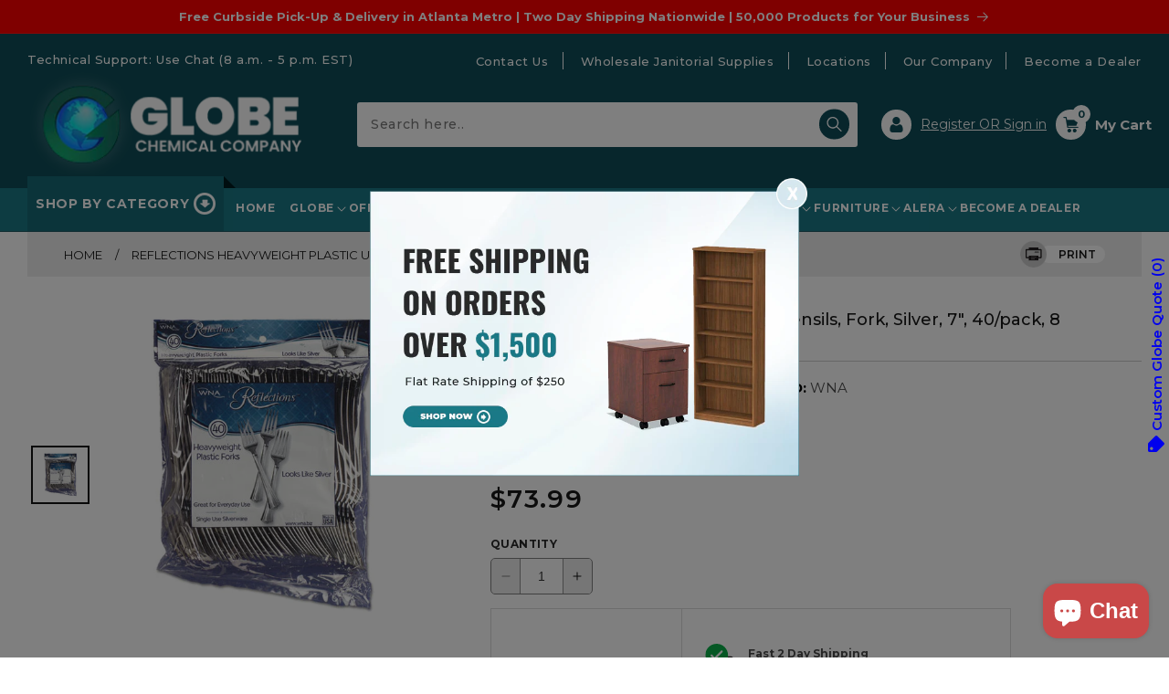

--- FILE ---
content_type: text/html; charset=utf-8
request_url: https://globechemicalcompany.com/products/reflections-heavyweight-plastic-utensils-fork-silver-7-40-pack-8-packs-carton
body_size: 69358
content:
<!doctype html>
<html class="no-js" lang="en">
  <head>
    <!-- Google tag (gtag.js) -->
<script async src="https://www.googletagmanager.com/gtag/js?id=AW-11033574282"></script>
<script>
  window.dataLayer = window.dataLayer || [];
  function gtag(){dataLayer.push(arguments);}
  gtag('js', new Date());

  gtag('config', 'AW-11033574282');
</script>
    <!-- SEO Robots Tag -->
    <meta name="robots" content="index, follow">
    
    <!-- Google Tag Manager -->
<script>(function(w,d,s,l,i){w[l]=w[l]||[];w[l].push({'gtm.start':
new Date().getTime(),event:'gtm.js'});var f=d.getElementsByTagName(s)[0],
j=d.createElement(s),dl=l!='dataLayer'?'&l='+l:'';j.async=true;j.src=
'https://www.googletagmanager.com/gtm.js?id='+i+dl;f.parentNode.insertBefore(j,f);
})(window,document,'script','dataLayer','GTM-P234K2F7');</script>
<!-- End Google Tag Manager -->
    <meta charset="utf-8">
    <meta http-equiv="X-UA-Compatible" content="IE=edge">
    <meta name="viewport" content="width=device-width,initial-scale=1">
    <meta name="theme-color" content="">
    <link rel="canonical" href="https://globechemicalcompany.com/products/reflections-heavyweight-plastic-utensils-fork-silver-7-40-pack-8-packs-carton">
    <link rel="preconnect" href="https://cdn.shopify.com" crossorigin><link rel="icon" type="image/png" href="//globechemicalcompany.com/cdn/shop/files/global_favicon.png?crop=center&height=32&v=1678860247&width=32"><link rel="preconnect" href="https://fonts.shopifycdn.com" crossorigin><title>
      Reflections Heavyweight Plastic Utensils, Fork, Silver, 7&quot;, 40/pack, 8
 &ndash; Globe Chemical Company, Inc.</title>

    
      <meta name="description" content="Get the convenience of disposable cutlery without sacrificing the look of real silverware. The heavyweight plastic of these utensils looks like real silverware, making them great for parties and other functions.Package Includes: Includes eight packs of 40 forks.">
    

    

<meta property="og:site_name" content="Globe Chemical Company, Inc.">
<meta property="og:url" content="https://globechemicalcompany.com/products/reflections-heavyweight-plastic-utensils-fork-silver-7-40-pack-8-packs-carton">
<meta property="og:title" content="Reflections Heavyweight Plastic Utensils, Fork, Silver, 7&quot;, 40/pack, 8">
<meta property="og:type" content="product">
<meta property="og:description" content="Get the convenience of disposable cutlery without sacrificing the look of real silverware. The heavyweight plastic of these utensils looks like real silverware, making them great for parties and other functions.Package Includes: Includes eight packs of 40 forks."><meta property="og:image" content="http://globechemicalcompany.com/cdn/shop/files/138597830.jpg?v=1743838703">
  <meta property="og:image:secure_url" content="https://globechemicalcompany.com/cdn/shop/files/138597830.jpg?v=1743838703">
  <meta property="og:image:width" content="500">
  <meta property="og:image:height" content="500"><meta property="og:price:amount" content="73.99">
  <meta property="og:price:currency" content="USD"><meta name="twitter:card" content="summary_large_image">
<meta name="twitter:title" content="Reflections Heavyweight Plastic Utensils, Fork, Silver, 7&quot;, 40/pack, 8">
<meta name="twitter:description" content="Get the convenience of disposable cutlery without sacrificing the look of real silverware. The heavyweight plastic of these utensils looks like real silverware, making them great for parties and other functions.Package Includes: Includes eight packs of 40 forks.">


    <script src="//globechemicalcompany.com/cdn/shop/t/20/assets/constants.js?v=165488195745554878101763201929" defer="defer"></script>
    <script src="//globechemicalcompany.com/cdn/shop/t/20/assets/pubsub.js?v=2921868252632587581763201929" defer="defer"></script>
    <script src="//globechemicalcompany.com/cdn/shop/t/20/assets/global.js?v=85297797553816670871763201929" defer="defer"></script>
    <script src="//globechemicalcompany.com/cdn/shop/t/20/assets/jquery.min.js?v=160737389985263990141763201929" defer="defer"></script>
    <script src="//globechemicalcompany.com/cdn/shop/t/20/assets/jquery.matchHeight.js?v=121890658680231549171763201929" defer="defer"></script>
    <script src="//globechemicalcompany.com/cdn/shop/t/20/assets/slick.js?v=119177116428520753221763201929" defer="defer"></script>
    <script src="//globechemicalcompany.com/cdn/shop/t/20/assets/main.js?v=63422394837483724251763201929" defer="defer"></script>
    <script>window.performance && window.performance.mark && window.performance.mark('shopify.content_for_header.start');</script><meta name="facebook-domain-verification" content="0c04ezc3694m61e3g95iqoubn9i88l">
<meta name="google-site-verification" content="Hv9uyrgOGaC-7yQ825H65thKpJP2pbl7MCB8amXjGbQ">
<meta name="google-site-verification" content="DhyBC7WRLXt3_XwK6Do0ZqKANcqM0Z26w_cF3z3jD80">
<meta id="shopify-digital-wallet" name="shopify-digital-wallet" content="/50298814637/digital_wallets/dialog">
<meta name="shopify-checkout-api-token" content="0156c9835dcfab34c7099612ab8fe2ac">
<link rel="alternate" type="application/json+oembed" href="https://globechemicalcompany.com/products/reflections-heavyweight-plastic-utensils-fork-silver-7-40-pack-8-packs-carton.oembed">
<script async="async" src="/checkouts/internal/preloads.js?locale=en-US"></script>
<link rel="preconnect" href="https://shop.app" crossorigin="anonymous">
<script async="async" src="https://shop.app/checkouts/internal/preloads.js?locale=en-US&shop_id=50298814637" crossorigin="anonymous"></script>
<script id="apple-pay-shop-capabilities" type="application/json">{"shopId":50298814637,"countryCode":"US","currencyCode":"USD","merchantCapabilities":["supports3DS"],"merchantId":"gid:\/\/shopify\/Shop\/50298814637","merchantName":"Globe Chemical Company, Inc.","requiredBillingContactFields":["postalAddress","email","phone"],"requiredShippingContactFields":["postalAddress","email","phone"],"shippingType":"shipping","supportedNetworks":["visa","masterCard","amex","discover","elo","jcb"],"total":{"type":"pending","label":"Globe Chemical Company, Inc.","amount":"1.00"},"shopifyPaymentsEnabled":true,"supportsSubscriptions":true}</script>
<script id="shopify-features" type="application/json">{"accessToken":"0156c9835dcfab34c7099612ab8fe2ac","betas":["rich-media-storefront-analytics"],"domain":"globechemicalcompany.com","predictiveSearch":true,"shopId":50298814637,"locale":"en"}</script>
<script>var Shopify = Shopify || {};
Shopify.shop = "globechemicalcompany.myshopify.com";
Shopify.locale = "en";
Shopify.currency = {"active":"USD","rate":"1.0"};
Shopify.country = "US";
Shopify.theme = {"name":"Copy of DEV - Made With ❤ By Webinopoly New","id":152669880542,"schema_name":"Dawn","schema_version":"8.0.1","theme_store_id":null,"role":"main"};
Shopify.theme.handle = "null";
Shopify.theme.style = {"id":null,"handle":null};
Shopify.cdnHost = "globechemicalcompany.com/cdn";
Shopify.routes = Shopify.routes || {};
Shopify.routes.root = "/";</script>
<script type="module">!function(o){(o.Shopify=o.Shopify||{}).modules=!0}(window);</script>
<script>!function(o){function n(){var o=[];function n(){o.push(Array.prototype.slice.apply(arguments))}return n.q=o,n}var t=o.Shopify=o.Shopify||{};t.loadFeatures=n(),t.autoloadFeatures=n()}(window);</script>
<script>
  window.ShopifyPay = window.ShopifyPay || {};
  window.ShopifyPay.apiHost = "shop.app\/pay";
  window.ShopifyPay.redirectState = null;
</script>
<script id="shop-js-analytics" type="application/json">{"pageType":"product"}</script>
<script defer="defer" async type="module" src="//globechemicalcompany.com/cdn/shopifycloud/shop-js/modules/v2/client.init-shop-cart-sync_BT-GjEfc.en.esm.js"></script>
<script defer="defer" async type="module" src="//globechemicalcompany.com/cdn/shopifycloud/shop-js/modules/v2/chunk.common_D58fp_Oc.esm.js"></script>
<script defer="defer" async type="module" src="//globechemicalcompany.com/cdn/shopifycloud/shop-js/modules/v2/chunk.modal_xMitdFEc.esm.js"></script>
<script type="module">
  await import("//globechemicalcompany.com/cdn/shopifycloud/shop-js/modules/v2/client.init-shop-cart-sync_BT-GjEfc.en.esm.js");
await import("//globechemicalcompany.com/cdn/shopifycloud/shop-js/modules/v2/chunk.common_D58fp_Oc.esm.js");
await import("//globechemicalcompany.com/cdn/shopifycloud/shop-js/modules/v2/chunk.modal_xMitdFEc.esm.js");

  window.Shopify.SignInWithShop?.initShopCartSync?.({"fedCMEnabled":true,"windoidEnabled":true});

</script>
<script defer="defer" async type="module" src="//globechemicalcompany.com/cdn/shopifycloud/shop-js/modules/v2/client.payment-terms_Ci9AEqFq.en.esm.js"></script>
<script defer="defer" async type="module" src="//globechemicalcompany.com/cdn/shopifycloud/shop-js/modules/v2/chunk.common_D58fp_Oc.esm.js"></script>
<script defer="defer" async type="module" src="//globechemicalcompany.com/cdn/shopifycloud/shop-js/modules/v2/chunk.modal_xMitdFEc.esm.js"></script>
<script type="module">
  await import("//globechemicalcompany.com/cdn/shopifycloud/shop-js/modules/v2/client.payment-terms_Ci9AEqFq.en.esm.js");
await import("//globechemicalcompany.com/cdn/shopifycloud/shop-js/modules/v2/chunk.common_D58fp_Oc.esm.js");
await import("//globechemicalcompany.com/cdn/shopifycloud/shop-js/modules/v2/chunk.modal_xMitdFEc.esm.js");

  
</script>
<script>
  window.Shopify = window.Shopify || {};
  if (!window.Shopify.featureAssets) window.Shopify.featureAssets = {};
  window.Shopify.featureAssets['shop-js'] = {"shop-cart-sync":["modules/v2/client.shop-cart-sync_DZOKe7Ll.en.esm.js","modules/v2/chunk.common_D58fp_Oc.esm.js","modules/v2/chunk.modal_xMitdFEc.esm.js"],"init-fed-cm":["modules/v2/client.init-fed-cm_B6oLuCjv.en.esm.js","modules/v2/chunk.common_D58fp_Oc.esm.js","modules/v2/chunk.modal_xMitdFEc.esm.js"],"shop-cash-offers":["modules/v2/client.shop-cash-offers_D2sdYoxE.en.esm.js","modules/v2/chunk.common_D58fp_Oc.esm.js","modules/v2/chunk.modal_xMitdFEc.esm.js"],"shop-login-button":["modules/v2/client.shop-login-button_QeVjl5Y3.en.esm.js","modules/v2/chunk.common_D58fp_Oc.esm.js","modules/v2/chunk.modal_xMitdFEc.esm.js"],"pay-button":["modules/v2/client.pay-button_DXTOsIq6.en.esm.js","modules/v2/chunk.common_D58fp_Oc.esm.js","modules/v2/chunk.modal_xMitdFEc.esm.js"],"shop-button":["modules/v2/client.shop-button_DQZHx9pm.en.esm.js","modules/v2/chunk.common_D58fp_Oc.esm.js","modules/v2/chunk.modal_xMitdFEc.esm.js"],"avatar":["modules/v2/client.avatar_BTnouDA3.en.esm.js"],"init-windoid":["modules/v2/client.init-windoid_CR1B-cfM.en.esm.js","modules/v2/chunk.common_D58fp_Oc.esm.js","modules/v2/chunk.modal_xMitdFEc.esm.js"],"init-shop-for-new-customer-accounts":["modules/v2/client.init-shop-for-new-customer-accounts_C_vY_xzh.en.esm.js","modules/v2/client.shop-login-button_QeVjl5Y3.en.esm.js","modules/v2/chunk.common_D58fp_Oc.esm.js","modules/v2/chunk.modal_xMitdFEc.esm.js"],"init-shop-email-lookup-coordinator":["modules/v2/client.init-shop-email-lookup-coordinator_BI7n9ZSv.en.esm.js","modules/v2/chunk.common_D58fp_Oc.esm.js","modules/v2/chunk.modal_xMitdFEc.esm.js"],"init-shop-cart-sync":["modules/v2/client.init-shop-cart-sync_BT-GjEfc.en.esm.js","modules/v2/chunk.common_D58fp_Oc.esm.js","modules/v2/chunk.modal_xMitdFEc.esm.js"],"shop-toast-manager":["modules/v2/client.shop-toast-manager_DiYdP3xc.en.esm.js","modules/v2/chunk.common_D58fp_Oc.esm.js","modules/v2/chunk.modal_xMitdFEc.esm.js"],"init-customer-accounts":["modules/v2/client.init-customer-accounts_D9ZNqS-Q.en.esm.js","modules/v2/client.shop-login-button_QeVjl5Y3.en.esm.js","modules/v2/chunk.common_D58fp_Oc.esm.js","modules/v2/chunk.modal_xMitdFEc.esm.js"],"init-customer-accounts-sign-up":["modules/v2/client.init-customer-accounts-sign-up_iGw4briv.en.esm.js","modules/v2/client.shop-login-button_QeVjl5Y3.en.esm.js","modules/v2/chunk.common_D58fp_Oc.esm.js","modules/v2/chunk.modal_xMitdFEc.esm.js"],"shop-follow-button":["modules/v2/client.shop-follow-button_CqMgW2wH.en.esm.js","modules/v2/chunk.common_D58fp_Oc.esm.js","modules/v2/chunk.modal_xMitdFEc.esm.js"],"checkout-modal":["modules/v2/client.checkout-modal_xHeaAweL.en.esm.js","modules/v2/chunk.common_D58fp_Oc.esm.js","modules/v2/chunk.modal_xMitdFEc.esm.js"],"shop-login":["modules/v2/client.shop-login_D91U-Q7h.en.esm.js","modules/v2/chunk.common_D58fp_Oc.esm.js","modules/v2/chunk.modal_xMitdFEc.esm.js"],"lead-capture":["modules/v2/client.lead-capture_BJmE1dJe.en.esm.js","modules/v2/chunk.common_D58fp_Oc.esm.js","modules/v2/chunk.modal_xMitdFEc.esm.js"],"payment-terms":["modules/v2/client.payment-terms_Ci9AEqFq.en.esm.js","modules/v2/chunk.common_D58fp_Oc.esm.js","modules/v2/chunk.modal_xMitdFEc.esm.js"]};
</script>
<script>(function() {
  var isLoaded = false;
  function asyncLoad() {
    if (isLoaded) return;
    isLoaded = true;
    var urls = ["https:\/\/cloudsearch-1f874.kxcdn.com\/shopify.js?srp=\/a\/search\u0026shop=globechemicalcompany.myshopify.com","https:\/\/sdks.automizely.com\/conversions\/v1\/conversions.js?app_connection_id=19e49fd839f945b6b25a2f4dacf9090d\u0026mapped_org_id=85922fd45e50ecddabce62d94cf729b7_v1\u0026shop=globechemicalcompany.myshopify.com","https:\/\/loox.io\/widget\/96BrQEyDje\/loox.1757538761879.js?shop=globechemicalcompany.myshopify.com"];
    for (var i = 0; i < urls.length; i++) {
      var s = document.createElement('script');
      s.type = 'text/javascript';
      s.async = true;
      s.src = urls[i];
      var x = document.getElementsByTagName('script')[0];
      x.parentNode.insertBefore(s, x);
    }
  };
  if(window.attachEvent) {
    window.attachEvent('onload', asyncLoad);
  } else {
    window.addEventListener('load', asyncLoad, false);
  }
})();</script>
<script id="__st">var __st={"a":50298814637,"offset":-18000,"reqid":"47aa42b8-518e-4b9f-8b3b-364a93925dc7-1769298645","pageurl":"globechemicalcompany.com\/products\/reflections-heavyweight-plastic-utensils-fork-silver-7-40-pack-8-packs-carton","u":"86f7fb107c64","p":"product","rtyp":"product","rid":8864949633246};</script>
<script>window.ShopifyPaypalV4VisibilityTracking = true;</script>
<script id="captcha-bootstrap">!function(){'use strict';const t='contact',e='account',n='new_comment',o=[[t,t],['blogs',n],['comments',n],[t,'customer']],c=[[e,'customer_login'],[e,'guest_login'],[e,'recover_customer_password'],[e,'create_customer']],r=t=>t.map((([t,e])=>`form[action*='/${t}']:not([data-nocaptcha='true']) input[name='form_type'][value='${e}']`)).join(','),a=t=>()=>t?[...document.querySelectorAll(t)].map((t=>t.form)):[];function s(){const t=[...o],e=r(t);return a(e)}const i='password',u='form_key',d=['recaptcha-v3-token','g-recaptcha-response','h-captcha-response',i],f=()=>{try{return window.sessionStorage}catch{return}},m='__shopify_v',_=t=>t.elements[u];function p(t,e,n=!1){try{const o=window.sessionStorage,c=JSON.parse(o.getItem(e)),{data:r}=function(t){const{data:e,action:n}=t;return t[m]||n?{data:e,action:n}:{data:t,action:n}}(c);for(const[e,n]of Object.entries(r))t.elements[e]&&(t.elements[e].value=n);n&&o.removeItem(e)}catch(o){console.error('form repopulation failed',{error:o})}}const l='form_type',E='cptcha';function T(t){t.dataset[E]=!0}const w=window,h=w.document,L='Shopify',v='ce_forms',y='captcha';let A=!1;((t,e)=>{const n=(g='f06e6c50-85a8-45c8-87d0-21a2b65856fe',I='https://cdn.shopify.com/shopifycloud/storefront-forms-hcaptcha/ce_storefront_forms_captcha_hcaptcha.v1.5.2.iife.js',D={infoText:'Protected by hCaptcha',privacyText:'Privacy',termsText:'Terms'},(t,e,n)=>{const o=w[L][v],c=o.bindForm;if(c)return c(t,g,e,D).then(n);var r;o.q.push([[t,g,e,D],n]),r=I,A||(h.body.append(Object.assign(h.createElement('script'),{id:'captcha-provider',async:!0,src:r})),A=!0)});var g,I,D;w[L]=w[L]||{},w[L][v]=w[L][v]||{},w[L][v].q=[],w[L][y]=w[L][y]||{},w[L][y].protect=function(t,e){n(t,void 0,e),T(t)},Object.freeze(w[L][y]),function(t,e,n,w,h,L){const[v,y,A,g]=function(t,e,n){const i=e?o:[],u=t?c:[],d=[...i,...u],f=r(d),m=r(i),_=r(d.filter((([t,e])=>n.includes(e))));return[a(f),a(m),a(_),s()]}(w,h,L),I=t=>{const e=t.target;return e instanceof HTMLFormElement?e:e&&e.form},D=t=>v().includes(t);t.addEventListener('submit',(t=>{const e=I(t);if(!e)return;const n=D(e)&&!e.dataset.hcaptchaBound&&!e.dataset.recaptchaBound,o=_(e),c=g().includes(e)&&(!o||!o.value);(n||c)&&t.preventDefault(),c&&!n&&(function(t){try{if(!f())return;!function(t){const e=f();if(!e)return;const n=_(t);if(!n)return;const o=n.value;o&&e.removeItem(o)}(t);const e=Array.from(Array(32),(()=>Math.random().toString(36)[2])).join('');!function(t,e){_(t)||t.append(Object.assign(document.createElement('input'),{type:'hidden',name:u})),t.elements[u].value=e}(t,e),function(t,e){const n=f();if(!n)return;const o=[...t.querySelectorAll(`input[type='${i}']`)].map((({name:t})=>t)),c=[...d,...o],r={};for(const[a,s]of new FormData(t).entries())c.includes(a)||(r[a]=s);n.setItem(e,JSON.stringify({[m]:1,action:t.action,data:r}))}(t,e)}catch(e){console.error('failed to persist form',e)}}(e),e.submit())}));const S=(t,e)=>{t&&!t.dataset[E]&&(n(t,e.some((e=>e===t))),T(t))};for(const o of['focusin','change'])t.addEventListener(o,(t=>{const e=I(t);D(e)&&S(e,y())}));const B=e.get('form_key'),M=e.get(l),P=B&&M;t.addEventListener('DOMContentLoaded',(()=>{const t=y();if(P)for(const e of t)e.elements[l].value===M&&p(e,B);[...new Set([...A(),...v().filter((t=>'true'===t.dataset.shopifyCaptcha))])].forEach((e=>S(e,t)))}))}(h,new URLSearchParams(w.location.search),n,t,e,['guest_login'])})(!0,!0)}();</script>
<script integrity="sha256-4kQ18oKyAcykRKYeNunJcIwy7WH5gtpwJnB7kiuLZ1E=" data-source-attribution="shopify.loadfeatures" defer="defer" src="//globechemicalcompany.com/cdn/shopifycloud/storefront/assets/storefront/load_feature-a0a9edcb.js" crossorigin="anonymous"></script>
<script crossorigin="anonymous" defer="defer" src="//globechemicalcompany.com/cdn/shopifycloud/storefront/assets/shopify_pay/storefront-65b4c6d7.js?v=20250812"></script>
<script data-source-attribution="shopify.dynamic_checkout.dynamic.init">var Shopify=Shopify||{};Shopify.PaymentButton=Shopify.PaymentButton||{isStorefrontPortableWallets:!0,init:function(){window.Shopify.PaymentButton.init=function(){};var t=document.createElement("script");t.src="https://globechemicalcompany.com/cdn/shopifycloud/portable-wallets/latest/portable-wallets.en.js",t.type="module",document.head.appendChild(t)}};
</script>
<script data-source-attribution="shopify.dynamic_checkout.buyer_consent">
  function portableWalletsHideBuyerConsent(e){var t=document.getElementById("shopify-buyer-consent"),n=document.getElementById("shopify-subscription-policy-button");t&&n&&(t.classList.add("hidden"),t.setAttribute("aria-hidden","true"),n.removeEventListener("click",e))}function portableWalletsShowBuyerConsent(e){var t=document.getElementById("shopify-buyer-consent"),n=document.getElementById("shopify-subscription-policy-button");t&&n&&(t.classList.remove("hidden"),t.removeAttribute("aria-hidden"),n.addEventListener("click",e))}window.Shopify?.PaymentButton&&(window.Shopify.PaymentButton.hideBuyerConsent=portableWalletsHideBuyerConsent,window.Shopify.PaymentButton.showBuyerConsent=portableWalletsShowBuyerConsent);
</script>
<script data-source-attribution="shopify.dynamic_checkout.cart.bootstrap">document.addEventListener("DOMContentLoaded",(function(){function t(){return document.querySelector("shopify-accelerated-checkout-cart, shopify-accelerated-checkout")}if(t())Shopify.PaymentButton.init();else{new MutationObserver((function(e,n){t()&&(Shopify.PaymentButton.init(),n.disconnect())})).observe(document.body,{childList:!0,subtree:!0})}}));
</script>
<link id="shopify-accelerated-checkout-styles" rel="stylesheet" media="screen" href="https://globechemicalcompany.com/cdn/shopifycloud/portable-wallets/latest/accelerated-checkout-backwards-compat.css" crossorigin="anonymous">
<style id="shopify-accelerated-checkout-cart">
        #shopify-buyer-consent {
  margin-top: 1em;
  display: inline-block;
  width: 100%;
}

#shopify-buyer-consent.hidden {
  display: none;
}

#shopify-subscription-policy-button {
  background: none;
  border: none;
  padding: 0;
  text-decoration: underline;
  font-size: inherit;
  cursor: pointer;
}

#shopify-subscription-policy-button::before {
  box-shadow: none;
}

      </style>
<script id="sections-script" data-sections="header,footer" defer="defer" src="//globechemicalcompany.com/cdn/shop/t/20/compiled_assets/scripts.js?v=29294"></script>
<script>window.performance && window.performance.mark && window.performance.mark('shopify.content_for_header.end');</script>


    <style data-shopify>
      @font-face {
  font-family: Montserrat;
  font-weight: 400;
  font-style: normal;
  font-display: swap;
  src: url("//globechemicalcompany.com/cdn/fonts/montserrat/montserrat_n4.81949fa0ac9fd2021e16436151e8eaa539321637.woff2") format("woff2"),
       url("//globechemicalcompany.com/cdn/fonts/montserrat/montserrat_n4.a6c632ca7b62da89c3594789ba828388aac693fe.woff") format("woff");
}

      @font-face {
  font-family: Montserrat;
  font-weight: 700;
  font-style: normal;
  font-display: swap;
  src: url("//globechemicalcompany.com/cdn/fonts/montserrat/montserrat_n7.3c434e22befd5c18a6b4afadb1e3d77c128c7939.woff2") format("woff2"),
       url("//globechemicalcompany.com/cdn/fonts/montserrat/montserrat_n7.5d9fa6e2cae713c8fb539a9876489d86207fe957.woff") format("woff");
}

      @font-face {
  font-family: Montserrat;
  font-weight: 400;
  font-style: italic;
  font-display: swap;
  src: url("//globechemicalcompany.com/cdn/fonts/montserrat/montserrat_i4.5a4ea298b4789e064f62a29aafc18d41f09ae59b.woff2") format("woff2"),
       url("//globechemicalcompany.com/cdn/fonts/montserrat/montserrat_i4.072b5869c5e0ed5b9d2021e4c2af132e16681ad2.woff") format("woff");
}

      @font-face {
  font-family: Montserrat;
  font-weight: 700;
  font-style: italic;
  font-display: swap;
  src: url("//globechemicalcompany.com/cdn/fonts/montserrat/montserrat_i7.a0d4a463df4f146567d871890ffb3c80408e7732.woff2") format("woff2"),
       url("//globechemicalcompany.com/cdn/fonts/montserrat/montserrat_i7.f6ec9f2a0681acc6f8152c40921d2a4d2e1a2c78.woff") format("woff");
}

      @font-face {
  font-family: Montserrat;
  font-weight: 400;
  font-style: normal;
  font-display: swap;
  src: url("//globechemicalcompany.com/cdn/fonts/montserrat/montserrat_n4.81949fa0ac9fd2021e16436151e8eaa539321637.woff2") format("woff2"),
       url("//globechemicalcompany.com/cdn/fonts/montserrat/montserrat_n4.a6c632ca7b62da89c3594789ba828388aac693fe.woff") format("woff");
}


      :root {
        --font-body-family: Montserrat, sans-serif;
        --font-body-style: normal;
        --font-body-weight: 400;
        --font-body-weight-bold: 700;

        --font-heading-family: Montserrat, sans-serif;
        --font-heading-style: normal;
        --font-heading-weight: 400;

        --font-body-scale: 1.0;
        --font-heading-scale: 1.0;

        --color-base-text: 18, 18, 18;
        --color-shadow: 18, 18, 18;
        --color-base-background-1: 255, 255, 255;
        --color-base-background-2: 243, 243, 243;
        --color-base-solid-button-labels: 255, 255, 255;
        --color-base-outline-button-labels: 18, 18, 18;
        --color-base-accent-1: 15, 77, 88;
        --color-base-accent-2: 51, 79, 180;
        --payment-terms-background-color: #ffffff;

        --gradient-base-background-1: #ffffff;
        --gradient-base-background-2: #f3f3f3;
        --gradient-base-accent-1: #0f4d58;
        --gradient-base-accent-2: #334fb4;

        --media-padding: px;
        --media-border-opacity: 0.05;
        --media-border-width: 1px;
        --media-radius: 0px;
        --media-shadow-opacity: 0.0;
        --media-shadow-horizontal-offset: 0px;
        --media-shadow-vertical-offset: 4px;
        --media-shadow-blur-radius: 5px;
        --media-shadow-visible: 0;

        --page-width: 150rem;
        --page-width-margin: 0rem;

        --product-card-image-padding: 0.0rem;
        --product-card-corner-radius: 0.0rem;
        --product-card-text-alignment: left;
        --product-card-border-width: 0.0rem;
        --product-card-border-opacity: 0.1;
        --product-card-shadow-opacity: 0.0;
        --product-card-shadow-visible: 0;
        --product-card-shadow-horizontal-offset: 0.0rem;
        --product-card-shadow-vertical-offset: 0.4rem;
        --product-card-shadow-blur-radius: 0.5rem;

        --collection-card-image-padding: 0.0rem;
        --collection-card-corner-radius: 0.0rem;
        --collection-card-text-alignment: left;
        --collection-card-border-width: 0.0rem;
        --collection-card-border-opacity: 0.1;
        --collection-card-shadow-opacity: 0.0;
        --collection-card-shadow-visible: 0;
        --collection-card-shadow-horizontal-offset: 0.0rem;
        --collection-card-shadow-vertical-offset: 0.4rem;
        --collection-card-shadow-blur-radius: 0.5rem;

        --blog-card-image-padding: 0.0rem;
        --blog-card-corner-radius: 0.0rem;
        --blog-card-text-alignment: left;
        --blog-card-border-width: 0.0rem;
        --blog-card-border-opacity: 0.1;
        --blog-card-shadow-opacity: 0.0;
        --blog-card-shadow-visible: 0;
        --blog-card-shadow-horizontal-offset: 0.0rem;
        --blog-card-shadow-vertical-offset: 0.4rem;
        --blog-card-shadow-blur-radius: 0.5rem;

        --badge-corner-radius: 4.0rem;

        --popup-border-width: 1px;
        --popup-border-opacity: 0.1;
        --popup-corner-radius: 0px;
        --popup-shadow-opacity: 0.0;
        --popup-shadow-horizontal-offset: 0px;
        --popup-shadow-vertical-offset: 4px;
        --popup-shadow-blur-radius: 5px;

        --drawer-border-width: 1px;
        --drawer-border-opacity: 0.1;
        --drawer-shadow-opacity: 0.0;
        --drawer-shadow-horizontal-offset: 0px;
        --drawer-shadow-vertical-offset: 4px;
        --drawer-shadow-blur-radius: 5px;

        --spacing-sections-desktop: 0px;
        --spacing-sections-mobile: 0px;

        --grid-desktop-vertical-spacing: 28px;
        --grid-desktop-horizontal-spacing: 28px;
        --grid-mobile-vertical-spacing: 14px;
        --grid-mobile-horizontal-spacing: 14px;

        --text-boxes-border-opacity: 0.1;
        --text-boxes-border-width: 0px;
        --text-boxes-radius: 0px;
        --text-boxes-shadow-opacity: 0.0;
        --text-boxes-shadow-visible: 0;
        --text-boxes-shadow-horizontal-offset: 0px;
        --text-boxes-shadow-vertical-offset: 4px;
        --text-boxes-shadow-blur-radius: 5px;

        --buttons-radius: 0px;
        --buttons-radius-outset: 0px;
        --buttons-border-width: 1px;
        --buttons-border-opacity: 1.0;
        --buttons-shadow-opacity: 0.0;
        --buttons-shadow-visible: 0;
        --buttons-shadow-horizontal-offset: 0px;
        --buttons-shadow-vertical-offset: 4px;
        --buttons-shadow-blur-radius: 5px;
        --buttons-border-offset: 0px;

        --inputs-radius: 0px;
        --inputs-border-width: 1px;
        --inputs-border-opacity: 0.55;
        --inputs-shadow-opacity: 0.0;
        --inputs-shadow-horizontal-offset: 0px;
        --inputs-margin-offset: 0px;
        --inputs-shadow-vertical-offset: 4px;
        --inputs-shadow-blur-radius: 5px;
        --inputs-radius-outset: 0px;

        --variant-pills-radius: 40px;
        --variant-pills-border-width: 1px;
        --variant-pills-border-opacity: 0.55;
        --variant-pills-shadow-opacity: 0.0;
        --variant-pills-shadow-horizontal-offset: 0px;
        --variant-pills-shadow-vertical-offset: 4px;
        --variant-pills-shadow-blur-radius: 5px;
      }

      *,
      *::before,
      *::after {
        box-sizing: inherit;
      }

      html {
        box-sizing: border-box;
        font-size: calc(var(--font-body-scale) * 62.5%);
        height: 100%;
      }

      body {
        display: grid;
        grid-template-rows: auto auto 1fr auto;
        grid-template-columns: 100%;
        /*min-height: 100%;*/
        margin: 0;
        font-size: 1.5rem;
        letter-spacing: 0.06rem;
        line-height: calc(1 + 0.8 / var(--font-body-scale));
        font-family: var(--font-body-family);
        font-style: var(--font-body-style);
        font-weight: var(--font-body-weight);
      }

      @media screen and (min-width: 750px) {
        body {
          font-size: 1.6rem;
        }
      }
     ._gridItem_stahb_172:nth-child(2) {
         padding-top: 40%;
      }
    </style>

    <link href="//globechemicalcompany.com/cdn/shop/t/20/assets/base.css?v=12674850480697307821763201929" rel="stylesheet" type="text/css" media="all" />
    <link rel="preconnect" href="https://fonts.googleapis.com">
    <link rel="preconnect" href="https://fonts.gstatic.com" crossorigin>
    <link href="https://fonts.googleapis.com/css2?family=Montserrat:ital,wght@0,100;0,200;0,300;0,400;0,500;0,600;0,700;0,800;0,900;1,100;1,200;1,300;1,400;1,500;1,600;1,700;1,800;1,900&display=swap" rel="stylesheet" media="print" onload="this.media='all'">
    <link href="https://fonts.googleapis.com/css2?family=Oswald:wght@200;300;400;500;600;700&display=swap" rel="stylesheet" media="print" onload="this.media='all'">
    <link href="//globechemicalcompany.com/cdn/shop/t/20/assets/slick.css?v=97913016210365887751763201929" rel="stylesheet" type="text/css" media="all" />
    <link href="//globechemicalcompany.com/cdn/shop/t/20/assets/style.css?v=57838321409039616021763201929" rel="stylesheet" type="text/css" media="all" />
    <link href="//globechemicalcompany.com/cdn/shop/t/20/assets/cms.css?v=173015004871716775431763201929" rel="stylesheet" type="text/css" media="all" />
<link rel="preload" as="font" href="//globechemicalcompany.com/cdn/fonts/montserrat/montserrat_n4.81949fa0ac9fd2021e16436151e8eaa539321637.woff2" type="font/woff2" crossorigin><link rel="preload" as="font" href="//globechemicalcompany.com/cdn/fonts/montserrat/montserrat_n4.81949fa0ac9fd2021e16436151e8eaa539321637.woff2" type="font/woff2" crossorigin><link href="//globechemicalcompany.com/cdn/shop/t/20/assets/component-predictive-search.css?v=85913294783299393391763201929" rel="stylesheet" type="text/css" media="all" />
<script>document.documentElement.className = document.documentElement.className.replace('no-js', 'js');
    if (Shopify.designMode) {
      document.documentElement.classList.add('shopify-design-mode');
    }
    </script>
    
   <script type="text/javascript">
  window.Adoric_State = window.Adoric_State || {};
  window.Adoric_State.shop = {
    permanent_domain: 'globechemicalcompany.myshopify.com',
    currency: "USD",
    money_format: "${{amount}}",
    id: 50298814637
  };
  
  window.Adoric_State.pageTitle = 'Reflections Heavyweight Plastic Utensils, Fork, Silver, 7&quot;, 40/pack, 8'
  window.Adoric_State.template = 'product';
  window.Adoric_State.cart = {};

  

  const ADORIC_RECENTRLY_VIEWED_PRODUCT_KEY = '_adoricRecentlyViewed';
  window.Adoric_State.counters = ["#CartCount span:first-child","#Cartcount",".cart-counter",".cart-count-bubble span:first-child",".number-wrapper .number",".header-cart__count",".cart-link .cartCountN",".cart-button span:first-child","#cartCount",".cart_count","a[href=\"/cart\"] span:not([class])","a[href=\"/cart\"] span[class^=\"count\"]","a[href=\"/cart\"] span[class$=\"Count\"]"]
  const ADORIC_SAVED_PRODUCTS_COUNT = 16;

  window.Adoric_State.getRecentlyViewed = async () => {
    const storageData = JSON.parse(localStorage.getItem(ADORIC_RECENTRLY_VIEWED_PRODUCT_KEY)) || [];
    const handles = window.Adoric_State.product 
      ? storageData.filter(item => item.id !== window.Adoric_State.product.id).map(({ handle }) => handle)
      : storageData.map(({ handle }) => handle);

    return fetch(window.Shopify.routes.root + `search?view=view-adoric-json&q=${handles.join(',')}`)
      .then(response => response.json());
  }

  const variantsMapper = (variant, product) => {
    const variantData =  {
      variantId: variant.id,
      productId: product.id,
      price: variant.price ? variant.price / 100 : null,
      comparePrice: variant.compare_at_price ? variant.compare_at_price / 100 : null,
      title: variant.title || product.title,
      image: null,
      imageAlt: null
    };

    if (variant.featured_image) {
      variantData.image = variant.featured_image.src;
      variantData.imageAlt = variant.featured_image.alt;
    } else {
      const image = product.media.find(file => file.media_type === 'image');

      if (image) {
        variantData.image = image.src;
        variantData.imageAlt = image.alt;
      }
    }

    return variantData;
  }

  window.Adoric_State.formatProducts = (products) => {
    return products.map(product => {
      const productData = {
        productId: product.item.id,
        title: product.item.title,
        handle: product.item.handle,
        description: product.trm.description
      };

      if (product.item.variants.length === 1) {
        productData.hasOneVariant = true;
        productData.variant = variantsMapper(product.item.variants[0], product.item);
      } else {
        productData.variants = product.item.variants.map(variant => variantsMapper(variant, product.item));
      }
      
      return productData;
    });
  }

  window.Adoric_State.getProductsByHandles = (handles) => {
      return fetch(window.Shopify.routes.root + `search?view=view-adoric-json&q=${handles.join(',')}`)
        .then(response => response.json());
  }

  window.Adoric_State.recentlyRecommendation = async () => {
    const { products } = await window.Adoric_State.getRecentlyViewed();

    return window.Adoric_State.formatProducts(products);
  }

  
    if (window.Adoric_State.template == 'product'){
      window.Adoric_State.product = {"id":8864949633246,"title":"Reflections Heavyweight Plastic Utensils, Fork, Silver, 7\", 40\/pack, 8 Packs\/carton","handle":"reflections-heavyweight-plastic-utensils-fork-silver-7-40-pack-8-packs-carton","description":"Get the convenience of disposable cutlery without sacrificing the look of real silverware. The heavyweight plastic of these utensils looks like real silverware, making them great for parties and other functions.\u003cb\u003ePackage Includes:\u003c\/b\u003e Includes eight packs of 40 forks.","published_at":"2025-04-05T03:38:20-04:00","created_at":"2025-04-05T03:38:20-04:00","vendor":"WNA","type":"Food Service","tags":["Cutlery","Food Service"],"price":7399,"price_min":7399,"price_max":7399,"available":true,"price_varies":false,"compare_at_price":null,"compare_at_price_min":0,"compare_at_price_max":0,"compare_at_price_varies":false,"variants":[{"id":46531358327006,"title":"Default Title","option1":"Default Title","option2":null,"option3":null,"sku":"WNAREF320FK","requires_shipping":true,"taxable":true,"featured_image":{"id":44205284229342,"product_id":8864949633246,"position":1,"created_at":"2025-04-05T03:38:21-04:00","updated_at":"2025-04-05T03:38:23-04:00","alt":"138597830.jpg","width":500,"height":500,"src":"\/\/globechemicalcompany.com\/cdn\/shop\/files\/138597830.jpg?v=1743838703","variant_ids":[46531358327006]},"available":true,"name":"Reflections Heavyweight Plastic Utensils, Fork, Silver, 7\", 40\/pack, 8 Packs\/carton","public_title":null,"options":["Default Title"],"price":7399,"weight":1919,"compare_at_price":null,"inventory_management":"shopify","barcode":"074506545624","featured_media":{"alt":"138597830.jpg","id":36058593951966,"position":1,"preview_image":{"aspect_ratio":1.0,"height":500,"width":500,"src":"\/\/globechemicalcompany.com\/cdn\/shop\/files\/138597830.jpg?v=1743838703"}},"requires_selling_plan":false,"selling_plan_allocations":[]}],"images":["\/\/globechemicalcompany.com\/cdn\/shop\/files\/138597830.jpg?v=1743838703"],"featured_image":"\/\/globechemicalcompany.com\/cdn\/shop\/files\/138597830.jpg?v=1743838703","options":["Title"],"media":[{"alt":"138597830.jpg","id":36058593951966,"position":1,"preview_image":{"aspect_ratio":1.0,"height":500,"width":500,"src":"\/\/globechemicalcompany.com\/cdn\/shop\/files\/138597830.jpg?v=1743838703"},"aspect_ratio":1.0,"height":500,"media_type":"image","src":"\/\/globechemicalcompany.com\/cdn\/shop\/files\/138597830.jpg?v=1743838703","width":500}],"requires_selling_plan":false,"selling_plan_groups":[],"content":"Get the convenience of disposable cutlery without sacrificing the look of real silverware. The heavyweight plastic of these utensils looks like real silverware, making them great for parties and other functions.\u003cb\u003ePackage Includes:\u003c\/b\u003e Includes eight packs of 40 forks."};
  
      function setProductAsViewed() {
        const oldProductsStr = localStorage.getItem(ADORIC_RECENTRLY_VIEWED_PRODUCT_KEY);
        if (!oldProductsStr) {
          return localStorage.setItem(
            ADORIC_RECENTRLY_VIEWED_PRODUCT_KEY, 
            JSON.stringify([{ id: window.Adoric_State.product.id, handle: window.Adoric_State.product.handle }])
          );
        }

        const oldProducts = JSON.parse(oldProductsStr)
            .filter(oldProduct => oldProduct.id !== window.Adoric_State.product.id);

        oldProducts.unshift({ id: window.Adoric_State.product.id, handle: window.Adoric_State.product.handle });

        const newProducts = oldProducts.slice(0, ADORIC_SAVED_PRODUCTS_COUNT);

        localStorage.setItem(
            ADORIC_RECENTRLY_VIEWED_PRODUCT_KEY, 
            JSON.stringify(newProducts)
          );
      }

      setProductAsViewed();

    }
  


</script>
 <!-- BEGIN app block: shopify://apps/storeify-request-a-quote/blocks/embed-app/dac9aba2-251e-4c25-abc3-9fc57dbf7885 -->
  
  
  <style type="text/css" id="ify-style-remove">
  
    .product__prices,.price-box,#comparePrice-product-template,#ProductPrice-product-template,#ProductPrice,.product-price,.product__price,#productPrice-product-template,.product__current-price,.product-thumb-caption-price-current,.product-item-caption-price-current,.grid-product__price,span.price,span.product-price,.productitem--price,.product-pricing,span.money,.product-item__price,.product-list-item-price,p.price,div.price,.product-meta__prices,div.product-price,span#price,.price.money,h3.price,a.price,.price-area,.product-item-price,.pricearea,.collectionGrid .collectionBlock-info > p,#ComparePrice,.product--price-wrapper,.product-page--price-wrapper,.color--shop-accent.font-size--s.t--meta.f--main,.ComparePrice,.ProductPrice,.prodThumb .title span:last-child,.price,.product-single__price-product-template,.product-info-price,.price-money,.prod-price,#price-field,.product-grid--price,.prices,.pricing,#product-price,.money-styling,.compare-at-price,.product-item--price,.card__price,.product-card__price,.product-price__price,.product-item__price-wrapper,.product-single__price,.grid-product__price-wrap,a.grid-link,p.grid-link__meta{display:none !important;visibility: hidden !important;opacity: 0 !important;}
  
  
    .shopify-payment-button,#AddToCart-product-template,#AddToCart,#addToCart-product-template,.product__add-to-cart-button,.product-form__cart-submit,.add-to-cart,.cart-functions > button,.productitem--action-atc,.product-form--atc-button,.product-menu-button-atc,.product__add-to-cart,.product-add,.add-to-cart-button,#addToCart,.product-detail__form__action > button,.product-form-submit-wrap > input,.product-form input[type="submit"],input.submit,.add_to_cart,.product-item-quick-shop,#add-to-cart,.productForm-submit,.add-to-cart-btn,.product-single__add-btn,.quick-add--add-button,.product-page--add-to-cart,.addToCart,.product-form .form-actions,.button.add,.btn-cart,button#add,.addtocart,.AddtoCart,.product-add input.add,button#purchase,form[action="/cart/add"] input[type="button"],form[action="/cart/add"] input[type="submit"],form[action="/cart/add"] button[type="submit"],.product__form button[type="submit"],#AddToCart--product-template,.product-form__add-to-cart,form[action="/cart/add*"] input[type="button"],form[action="/cart/add*"] input[type="submit"],form[action*="/cart/add*"] button[type="submit"],.product__form button[type="submit"]{display:none !important;visibility: hidden !important;opacity: 0 !important;}
  
  </style>
  <style type="text/css">.ify-hide{display:none;}</style>
  <link rel="preload" href="https://cdn.shopify.com/extensions/019ba141-c096-7c89-8219-5dfc7d202f06/storeify-request-a-quote-78/assets/storeify-requestaquote-styles.css" as="style">
  <link href="//cdn.shopify.com/extensions/019ba141-c096-7c89-8219-5dfc7d202f06/storeify-request-a-quote-78/assets/storeify-requestaquote-styles.css" rel="stylesheet" type="text/css" media="all" />
  <script type="text/javascript">
    var storeifyRequestaquote = storeifyRequestaquote || {};
    storeifyRequestaquote.app_enable = 1; 
    storeifyRequestaquote.locale = "en";
    storeifyRequestaquote.shop_domain = "globechemicalcompany.com";
    storeifyRequestaquote.shop_url = "https:\/\/globechemicalcompany.com";
    
      storeifyRequestaquote.product = {
        id:8864949633246,
        available:true,
        title:"Reflections Heavyweight Plastic Utensils, Fork, Silver, 7\", 40\/pack, 8 Packs\/carton",
        handle:"reflections-heavyweight-plastic-utensils-fork-silver-7-40-pack-8-packs-carton",
        price:7399,
        price_max:7399,
        price_min:7399,
        price_varies:false,
        tags:["Cutlery","Food Service"],
        type:"Food Service",
        vendor:"WNA",
        handle:"reflections-heavyweight-plastic-utensils-fork-silver-7-40-pack-8-packs-carton",
        variants_count:1,
      };

      storeifyRequestaquote.product.options = [{"name":"Title","position":1,"values":["Default Title"]}];
      
      storeifyRequestaquote.product.collection = [417987002590,417983561950,417983594718,262319669421,262305022125,417989886174,273553293485,417987100894,419813294302,417983627486,280266703021,417998438622];
    
    
    

    storeifyRequestaquote.page = {
    type : 'product',
    path : '/products/reflections-heavyweight-plastic-utensils-fork-silver-7-40-pack-8-packs-carton',
    };
    storeifyRequestaquote.money_format = '${{amount}}';
    storeifyRequestaquote.storeify_requestaquote_json = "/apps/request-a-quote/params";
    storeifyRequestaquote.root_url = '/';
       storeifyRequestaquote.lang = {"btn_addquote":"Add to Quote","call_for_price":"Request a quote","btn_view":"View Quote","btn_continue":"Continue Shop","add_title":"Add \"{{product}}\" to quote","tbl_img":"Image","tbl_name":"Name","tbl_sku":"Sku","tbl_option":"Option","tbl_qty":"QTY","quote_empty":"Your quote is currently empty.","your_price":"Your Price","old_price":"Price","print":"Print PDF","total":"Total","btn_see_price":"Login to see price","draft_order":"Draft Order","date":"Date","status":"Status","view":"View","quote_history":"Quote history","load_more":"Load more \u003e\u003e","subtotal":"Subtotal","total_tax":"Total Tax","total_price":"Total Price","excl_shipping":"(Excl. Shipping)","excl_tax_shipping":"(Excl. Tax \u0026 Shipping)","input_required":"This field is required.","input_email":"Email Address is invalid: Please enter a valid email address.","search_product":"Search product","search_no_result":"No results found for “{{search_text}}”. Check the spelling or use a different word or phrase.","shipping":"Shipping","discount":"Discount","free":"Free","shipping_options":"Shipping Options","msg_size_attach":"Files \"{name}\" ({size}) exceeds maximum allowed upload size of {maxSize}.","msg_attach_tooless":"You must select at least {n} {files} to upload. Please retry your upload!","msg_calculating_time":"calculating time remaining","msg_processing":"Processing ...","upload_li_success":" Uploaded file \"{name}\" Successfully.","upload_li_fail":" Uploaded file \"{name}\" Fail.","status_pending":"Pending","status_approved":"Approved","status_canceled":"Canceled","status_expired":"Expired","content_pdf":"PDF Content"}; 
    
      storeifyRequestaquote.show_input_price = 0;
    
    storeifyRequestaquote.hide_variants_outofstock = 0;
     
    storeifyRequestaquote.search_product = 0;
     
    storeifyRequestaquote.btn_cart_to_quote = 1;
    storeifyRequestaquote.callbackTracking = function(data){  };
    storeifyRequestaquote.gtmId = "";
  </script>

  

  

  
  
  
  
  
  
  
  <style type="text/css">.storeify-quote-btn-trigger-popup {width: 100%;}</style>
  

  <!-- ======================    Footer   ==========================  -->

  
  
  
  
  
  
    <link href="//cdn.shopify.com/extensions/019ba141-c096-7c89-8219-5dfc7d202f06/storeify-request-a-quote-78/assets/fileinput.min.css" rel="stylesheet" type="text/css" media="all" />
    <script src="https://cdn.shopify.com/extensions/019ba141-c096-7c89-8219-5dfc7d202f06/storeify-request-a-quote-78/assets/fileinput.min.js" defer></script>
  
  
    <script src="https://cdn.shopify.com/extensions/019ba141-c096-7c89-8219-5dfc7d202f06/storeify-request-a-quote-78/assets/jquery.validate.min.js" defer></script>
    <script src="https://cdn.shopify.com/extensions/019ba141-c096-7c89-8219-5dfc7d202f06/storeify-request-a-quote-78/assets/additional-methods.min.js" defer></script>
  
  <script src="https://quote.storeify.app/js/stores/globechemicalcompany.myshopify.com/storeify-requestaquote-params.js?v=1763199152" defer></script>
  
  <script src="https://cdn.shopify.com/extensions/019ba141-c096-7c89-8219-5dfc7d202f06/storeify-request-a-quote-78/assets/storeify-requestaquote-v2-mode-1.js" defer></script>
  
  <!--end status-->


<!-- END app block --><!-- BEGIN app block: shopify://apps/xcloud-search-product-filter/blocks/cloudsearch_opt/8ddbd0bf-e311-492e-ab28-69d0ad268fac --><!-- END app block --><script src="https://cdn.shopify.com/extensions/4e276193-403c-423f-833c-fefed71819cf/forms-2298/assets/shopify-forms-loader.js" type="text/javascript" defer="defer"></script>
<script src="https://cdn.shopify.com/extensions/019bc5da-5ba6-7e9a-9888-a6222a70d7c3/js-client-214/assets/pushowl-shopify.js" type="text/javascript" defer="defer"></script>
<script src="https://cdn.shopify.com/extensions/e8878072-2f6b-4e89-8082-94b04320908d/inbox-1254/assets/inbox-chat-loader.js" type="text/javascript" defer="defer"></script>
<script src="https://cdn.shopify.com/extensions/019b03f2-74ec-7b24-a3a5-6d0193115a31/cloudsearch-63/assets/shopify.js" type="text/javascript" defer="defer"></script>
<link href="https://monorail-edge.shopifysvc.com" rel="dns-prefetch">
<script>(function(){if ("sendBeacon" in navigator && "performance" in window) {try {var session_token_from_headers = performance.getEntriesByType('navigation')[0].serverTiming.find(x => x.name == '_s').description;} catch {var session_token_from_headers = undefined;}var session_cookie_matches = document.cookie.match(/_shopify_s=([^;]*)/);var session_token_from_cookie = session_cookie_matches && session_cookie_matches.length === 2 ? session_cookie_matches[1] : "";var session_token = session_token_from_headers || session_token_from_cookie || "";function handle_abandonment_event(e) {var entries = performance.getEntries().filter(function(entry) {return /monorail-edge.shopifysvc.com/.test(entry.name);});if (!window.abandonment_tracked && entries.length === 0) {window.abandonment_tracked = true;var currentMs = Date.now();var navigation_start = performance.timing.navigationStart;var payload = {shop_id: 50298814637,url: window.location.href,navigation_start,duration: currentMs - navigation_start,session_token,page_type: "product"};window.navigator.sendBeacon("https://monorail-edge.shopifysvc.com/v1/produce", JSON.stringify({schema_id: "online_store_buyer_site_abandonment/1.1",payload: payload,metadata: {event_created_at_ms: currentMs,event_sent_at_ms: currentMs}}));}}window.addEventListener('pagehide', handle_abandonment_event);}}());</script>
<script id="web-pixels-manager-setup">(function e(e,d,r,n,o){if(void 0===o&&(o={}),!Boolean(null===(a=null===(i=window.Shopify)||void 0===i?void 0:i.analytics)||void 0===a?void 0:a.replayQueue)){var i,a;window.Shopify=window.Shopify||{};var t=window.Shopify;t.analytics=t.analytics||{};var s=t.analytics;s.replayQueue=[],s.publish=function(e,d,r){return s.replayQueue.push([e,d,r]),!0};try{self.performance.mark("wpm:start")}catch(e){}var l=function(){var e={modern:/Edge?\/(1{2}[4-9]|1[2-9]\d|[2-9]\d{2}|\d{4,})\.\d+(\.\d+|)|Firefox\/(1{2}[4-9]|1[2-9]\d|[2-9]\d{2}|\d{4,})\.\d+(\.\d+|)|Chrom(ium|e)\/(9{2}|\d{3,})\.\d+(\.\d+|)|(Maci|X1{2}).+ Version\/(15\.\d+|(1[6-9]|[2-9]\d|\d{3,})\.\d+)([,.]\d+|)( \(\w+\)|)( Mobile\/\w+|) Safari\/|Chrome.+OPR\/(9{2}|\d{3,})\.\d+\.\d+|(CPU[ +]OS|iPhone[ +]OS|CPU[ +]iPhone|CPU IPhone OS|CPU iPad OS)[ +]+(15[._]\d+|(1[6-9]|[2-9]\d|\d{3,})[._]\d+)([._]\d+|)|Android:?[ /-](13[3-9]|1[4-9]\d|[2-9]\d{2}|\d{4,})(\.\d+|)(\.\d+|)|Android.+Firefox\/(13[5-9]|1[4-9]\d|[2-9]\d{2}|\d{4,})\.\d+(\.\d+|)|Android.+Chrom(ium|e)\/(13[3-9]|1[4-9]\d|[2-9]\d{2}|\d{4,})\.\d+(\.\d+|)|SamsungBrowser\/([2-9]\d|\d{3,})\.\d+/,legacy:/Edge?\/(1[6-9]|[2-9]\d|\d{3,})\.\d+(\.\d+|)|Firefox\/(5[4-9]|[6-9]\d|\d{3,})\.\d+(\.\d+|)|Chrom(ium|e)\/(5[1-9]|[6-9]\d|\d{3,})\.\d+(\.\d+|)([\d.]+$|.*Safari\/(?![\d.]+ Edge\/[\d.]+$))|(Maci|X1{2}).+ Version\/(10\.\d+|(1[1-9]|[2-9]\d|\d{3,})\.\d+)([,.]\d+|)( \(\w+\)|)( Mobile\/\w+|) Safari\/|Chrome.+OPR\/(3[89]|[4-9]\d|\d{3,})\.\d+\.\d+|(CPU[ +]OS|iPhone[ +]OS|CPU[ +]iPhone|CPU IPhone OS|CPU iPad OS)[ +]+(10[._]\d+|(1[1-9]|[2-9]\d|\d{3,})[._]\d+)([._]\d+|)|Android:?[ /-](13[3-9]|1[4-9]\d|[2-9]\d{2}|\d{4,})(\.\d+|)(\.\d+|)|Mobile Safari.+OPR\/([89]\d|\d{3,})\.\d+\.\d+|Android.+Firefox\/(13[5-9]|1[4-9]\d|[2-9]\d{2}|\d{4,})\.\d+(\.\d+|)|Android.+Chrom(ium|e)\/(13[3-9]|1[4-9]\d|[2-9]\d{2}|\d{4,})\.\d+(\.\d+|)|Android.+(UC? ?Browser|UCWEB|U3)[ /]?(15\.([5-9]|\d{2,})|(1[6-9]|[2-9]\d|\d{3,})\.\d+)\.\d+|SamsungBrowser\/(5\.\d+|([6-9]|\d{2,})\.\d+)|Android.+MQ{2}Browser\/(14(\.(9|\d{2,})|)|(1[5-9]|[2-9]\d|\d{3,})(\.\d+|))(\.\d+|)|K[Aa][Ii]OS\/(3\.\d+|([4-9]|\d{2,})\.\d+)(\.\d+|)/},d=e.modern,r=e.legacy,n=navigator.userAgent;return n.match(d)?"modern":n.match(r)?"legacy":"unknown"}(),u="modern"===l?"modern":"legacy",c=(null!=n?n:{modern:"",legacy:""})[u],f=function(e){return[e.baseUrl,"/wpm","/b",e.hashVersion,"modern"===e.buildTarget?"m":"l",".js"].join("")}({baseUrl:d,hashVersion:r,buildTarget:u}),m=function(e){var d=e.version,r=e.bundleTarget,n=e.surface,o=e.pageUrl,i=e.monorailEndpoint;return{emit:function(e){var a=e.status,t=e.errorMsg,s=(new Date).getTime(),l=JSON.stringify({metadata:{event_sent_at_ms:s},events:[{schema_id:"web_pixels_manager_load/3.1",payload:{version:d,bundle_target:r,page_url:o,status:a,surface:n,error_msg:t},metadata:{event_created_at_ms:s}}]});if(!i)return console&&console.warn&&console.warn("[Web Pixels Manager] No Monorail endpoint provided, skipping logging."),!1;try{return self.navigator.sendBeacon.bind(self.navigator)(i,l)}catch(e){}var u=new XMLHttpRequest;try{return u.open("POST",i,!0),u.setRequestHeader("Content-Type","text/plain"),u.send(l),!0}catch(e){return console&&console.warn&&console.warn("[Web Pixels Manager] Got an unhandled error while logging to Monorail."),!1}}}}({version:r,bundleTarget:l,surface:e.surface,pageUrl:self.location.href,monorailEndpoint:e.monorailEndpoint});try{o.browserTarget=l,function(e){var d=e.src,r=e.async,n=void 0===r||r,o=e.onload,i=e.onerror,a=e.sri,t=e.scriptDataAttributes,s=void 0===t?{}:t,l=document.createElement("script"),u=document.querySelector("head"),c=document.querySelector("body");if(l.async=n,l.src=d,a&&(l.integrity=a,l.crossOrigin="anonymous"),s)for(var f in s)if(Object.prototype.hasOwnProperty.call(s,f))try{l.dataset[f]=s[f]}catch(e){}if(o&&l.addEventListener("load",o),i&&l.addEventListener("error",i),u)u.appendChild(l);else{if(!c)throw new Error("Did not find a head or body element to append the script");c.appendChild(l)}}({src:f,async:!0,onload:function(){if(!function(){var e,d;return Boolean(null===(d=null===(e=window.Shopify)||void 0===e?void 0:e.analytics)||void 0===d?void 0:d.initialized)}()){var d=window.webPixelsManager.init(e)||void 0;if(d){var r=window.Shopify.analytics;r.replayQueue.forEach((function(e){var r=e[0],n=e[1],o=e[2];d.publishCustomEvent(r,n,o)})),r.replayQueue=[],r.publish=d.publishCustomEvent,r.visitor=d.visitor,r.initialized=!0}}},onerror:function(){return m.emit({status:"failed",errorMsg:"".concat(f," has failed to load")})},sri:function(e){var d=/^sha384-[A-Za-z0-9+/=]+$/;return"string"==typeof e&&d.test(e)}(c)?c:"",scriptDataAttributes:o}),m.emit({status:"loading"})}catch(e){m.emit({status:"failed",errorMsg:(null==e?void 0:e.message)||"Unknown error"})}}})({shopId: 50298814637,storefrontBaseUrl: "https://globechemicalcompany.com",extensionsBaseUrl: "https://extensions.shopifycdn.com/cdn/shopifycloud/web-pixels-manager",monorailEndpoint: "https://monorail-edge.shopifysvc.com/unstable/produce_batch",surface: "storefront-renderer",enabledBetaFlags: ["2dca8a86"],webPixelsConfigList: [{"id":"1431470302","configuration":"{\"pixelCode\":\"D4BPHKJC77UCS8FF0GTG\"}","eventPayloadVersion":"v1","runtimeContext":"STRICT","scriptVersion":"22e92c2ad45662f435e4801458fb78cc","type":"APP","apiClientId":4383523,"privacyPurposes":["ANALYTICS","MARKETING","SALE_OF_DATA"],"dataSharingAdjustments":{"protectedCustomerApprovalScopes":["read_customer_address","read_customer_email","read_customer_name","read_customer_personal_data","read_customer_phone"]}},{"id":"1263239390","configuration":"{\"publicKey\":\"pub_3dcdad72e70cb40a303c\",\"apiUrl\":\"https:\\\/\\\/tracking.refersion.com\"}","eventPayloadVersion":"v1","runtimeContext":"STRICT","scriptVersion":"0fb80394591dba97de0fece487c9c5e4","type":"APP","apiClientId":147004,"privacyPurposes":["ANALYTICS","SALE_OF_DATA"],"dataSharingAdjustments":{"protectedCustomerApprovalScopes":["read_customer_email","read_customer_name","read_customer_personal_data"]}},{"id":"863863006","configuration":"{\"hashed_organization_id\":\"85922fd45e50ecddabce62d94cf729b7_v1\",\"app_key\":\"globechemicalcompany\",\"allow_collect_personal_data\":\"true\"}","eventPayloadVersion":"v1","runtimeContext":"STRICT","scriptVersion":"6f6660f15c595d517f203f6e1abcb171","type":"APP","apiClientId":2814809,"privacyPurposes":["ANALYTICS","MARKETING","SALE_OF_DATA"],"dataSharingAdjustments":{"protectedCustomerApprovalScopes":["read_customer_address","read_customer_email","read_customer_name","read_customer_personal_data","read_customer_phone"]}},{"id":"425230558","configuration":"{\"config\":\"{\\\"pixel_id\\\":\\\"AW-11033574282\\\",\\\"target_country\\\":\\\"US\\\",\\\"gtag_events\\\":[{\\\"type\\\":\\\"begin_checkout\\\",\\\"action_label\\\":\\\"AW-11033574282\\\/JkAcCJ2C3PsYEIr3m40p\\\"},{\\\"type\\\":\\\"search\\\",\\\"action_label\\\":\\\"AW-11033574282\\\/CrRNCJeC3PsYEIr3m40p\\\"},{\\\"type\\\":\\\"view_item\\\",\\\"action_label\\\":[\\\"AW-11033574282\\\/m20pCJSC3PsYEIr3m40p\\\",\\\"MC-JRWQ82YEYS\\\"]},{\\\"type\\\":\\\"purchase\\\",\\\"action_label\\\":[\\\"AW-11033574282\\\/a9DpCI6C3PsYEIr3m40p\\\",\\\"MC-JRWQ82YEYS\\\"]},{\\\"type\\\":\\\"page_view\\\",\\\"action_label\\\":[\\\"AW-11033574282\\\/YFkLCJGC3PsYEIr3m40p\\\",\\\"MC-JRWQ82YEYS\\\"]},{\\\"type\\\":\\\"add_payment_info\\\",\\\"action_label\\\":\\\"AW-11033574282\\\/76h0CKCC3PsYEIr3m40p\\\"},{\\\"type\\\":\\\"add_to_cart\\\",\\\"action_label\\\":\\\"AW-11033574282\\\/dW1pCJqC3PsYEIr3m40p\\\"}],\\\"enable_monitoring_mode\\\":false}\"}","eventPayloadVersion":"v1","runtimeContext":"OPEN","scriptVersion":"b2a88bafab3e21179ed38636efcd8a93","type":"APP","apiClientId":1780363,"privacyPurposes":[],"dataSharingAdjustments":{"protectedCustomerApprovalScopes":["read_customer_address","read_customer_email","read_customer_name","read_customer_personal_data","read_customer_phone"]}},{"id":"248709342","configuration":"{\"ti\":\"97135860\",\"endpoint\":\"https:\/\/bat.bing.com\/action\/0\"}","eventPayloadVersion":"v1","runtimeContext":"STRICT","scriptVersion":"5ee93563fe31b11d2d65e2f09a5229dc","type":"APP","apiClientId":2997493,"privacyPurposes":["ANALYTICS","MARKETING","SALE_OF_DATA"],"dataSharingAdjustments":{"protectedCustomerApprovalScopes":["read_customer_personal_data"]}},{"id":"31817950","eventPayloadVersion":"1","runtimeContext":"LAX","scriptVersion":"1","type":"CUSTOM","privacyPurposes":["ANALYTICS","MARKETING","SALE_OF_DATA"],"name":"AW-11033574282"},{"id":"78905566","eventPayloadVersion":"v1","runtimeContext":"LAX","scriptVersion":"1","type":"CUSTOM","privacyPurposes":["ANALYTICS"],"name":"Google Analytics tag (migrated)"},{"id":"shopify-app-pixel","configuration":"{}","eventPayloadVersion":"v1","runtimeContext":"STRICT","scriptVersion":"0450","apiClientId":"shopify-pixel","type":"APP","privacyPurposes":["ANALYTICS","MARKETING"]},{"id":"shopify-custom-pixel","eventPayloadVersion":"v1","runtimeContext":"LAX","scriptVersion":"0450","apiClientId":"shopify-pixel","type":"CUSTOM","privacyPurposes":["ANALYTICS","MARKETING"]}],isMerchantRequest: false,initData: {"shop":{"name":"Globe Chemical Company, Inc.","paymentSettings":{"currencyCode":"USD"},"myshopifyDomain":"globechemicalcompany.myshopify.com","countryCode":"US","storefrontUrl":"https:\/\/globechemicalcompany.com"},"customer":null,"cart":null,"checkout":null,"productVariants":[{"price":{"amount":73.99,"currencyCode":"USD"},"product":{"title":"Reflections Heavyweight Plastic Utensils, Fork, Silver, 7\", 40\/pack, 8 Packs\/carton","vendor":"WNA","id":"8864949633246","untranslatedTitle":"Reflections Heavyweight Plastic Utensils, Fork, Silver, 7\", 40\/pack, 8 Packs\/carton","url":"\/products\/reflections-heavyweight-plastic-utensils-fork-silver-7-40-pack-8-packs-carton","type":"Food Service"},"id":"46531358327006","image":{"src":"\/\/globechemicalcompany.com\/cdn\/shop\/files\/138597830.jpg?v=1743838703"},"sku":"WNAREF320FK","title":"Default Title","untranslatedTitle":"Default Title"}],"purchasingCompany":null},},"https://globechemicalcompany.com/cdn","fcfee988w5aeb613cpc8e4bc33m6693e112",{"modern":"","legacy":""},{"shopId":"50298814637","storefrontBaseUrl":"https:\/\/globechemicalcompany.com","extensionBaseUrl":"https:\/\/extensions.shopifycdn.com\/cdn\/shopifycloud\/web-pixels-manager","surface":"storefront-renderer","enabledBetaFlags":"[\"2dca8a86\"]","isMerchantRequest":"false","hashVersion":"fcfee988w5aeb613cpc8e4bc33m6693e112","publish":"custom","events":"[[\"page_viewed\",{}],[\"product_viewed\",{\"productVariant\":{\"price\":{\"amount\":73.99,\"currencyCode\":\"USD\"},\"product\":{\"title\":\"Reflections Heavyweight Plastic Utensils, Fork, Silver, 7\\\", 40\/pack, 8 Packs\/carton\",\"vendor\":\"WNA\",\"id\":\"8864949633246\",\"untranslatedTitle\":\"Reflections Heavyweight Plastic Utensils, Fork, Silver, 7\\\", 40\/pack, 8 Packs\/carton\",\"url\":\"\/products\/reflections-heavyweight-plastic-utensils-fork-silver-7-40-pack-8-packs-carton\",\"type\":\"Food Service\"},\"id\":\"46531358327006\",\"image\":{\"src\":\"\/\/globechemicalcompany.com\/cdn\/shop\/files\/138597830.jpg?v=1743838703\"},\"sku\":\"WNAREF320FK\",\"title\":\"Default Title\",\"untranslatedTitle\":\"Default Title\"}}]]"});</script><script>
  window.ShopifyAnalytics = window.ShopifyAnalytics || {};
  window.ShopifyAnalytics.meta = window.ShopifyAnalytics.meta || {};
  window.ShopifyAnalytics.meta.currency = 'USD';
  var meta = {"product":{"id":8864949633246,"gid":"gid:\/\/shopify\/Product\/8864949633246","vendor":"WNA","type":"Food Service","handle":"reflections-heavyweight-plastic-utensils-fork-silver-7-40-pack-8-packs-carton","variants":[{"id":46531358327006,"price":7399,"name":"Reflections Heavyweight Plastic Utensils, Fork, Silver, 7\", 40\/pack, 8 Packs\/carton","public_title":null,"sku":"WNAREF320FK"}],"remote":false},"page":{"pageType":"product","resourceType":"product","resourceId":8864949633246,"requestId":"47aa42b8-518e-4b9f-8b3b-364a93925dc7-1769298645"}};
  for (var attr in meta) {
    window.ShopifyAnalytics.meta[attr] = meta[attr];
  }
</script>
<script class="analytics">
  (function () {
    var customDocumentWrite = function(content) {
      var jquery = null;

      if (window.jQuery) {
        jquery = window.jQuery;
      } else if (window.Checkout && window.Checkout.$) {
        jquery = window.Checkout.$;
      }

      if (jquery) {
        jquery('body').append(content);
      }
    };

    var hasLoggedConversion = function(token) {
      if (token) {
        return document.cookie.indexOf('loggedConversion=' + token) !== -1;
      }
      return false;
    }

    var setCookieIfConversion = function(token) {
      if (token) {
        var twoMonthsFromNow = new Date(Date.now());
        twoMonthsFromNow.setMonth(twoMonthsFromNow.getMonth() + 2);

        document.cookie = 'loggedConversion=' + token + '; expires=' + twoMonthsFromNow;
      }
    }

    var trekkie = window.ShopifyAnalytics.lib = window.trekkie = window.trekkie || [];
    if (trekkie.integrations) {
      return;
    }
    trekkie.methods = [
      'identify',
      'page',
      'ready',
      'track',
      'trackForm',
      'trackLink'
    ];
    trekkie.factory = function(method) {
      return function() {
        var args = Array.prototype.slice.call(arguments);
        args.unshift(method);
        trekkie.push(args);
        return trekkie;
      };
    };
    for (var i = 0; i < trekkie.methods.length; i++) {
      var key = trekkie.methods[i];
      trekkie[key] = trekkie.factory(key);
    }
    trekkie.load = function(config) {
      trekkie.config = config || {};
      trekkie.config.initialDocumentCookie = document.cookie;
      var first = document.getElementsByTagName('script')[0];
      var script = document.createElement('script');
      script.type = 'text/javascript';
      script.onerror = function(e) {
        var scriptFallback = document.createElement('script');
        scriptFallback.type = 'text/javascript';
        scriptFallback.onerror = function(error) {
                var Monorail = {
      produce: function produce(monorailDomain, schemaId, payload) {
        var currentMs = new Date().getTime();
        var event = {
          schema_id: schemaId,
          payload: payload,
          metadata: {
            event_created_at_ms: currentMs,
            event_sent_at_ms: currentMs
          }
        };
        return Monorail.sendRequest("https://" + monorailDomain + "/v1/produce", JSON.stringify(event));
      },
      sendRequest: function sendRequest(endpointUrl, payload) {
        // Try the sendBeacon API
        if (window && window.navigator && typeof window.navigator.sendBeacon === 'function' && typeof window.Blob === 'function' && !Monorail.isIos12()) {
          var blobData = new window.Blob([payload], {
            type: 'text/plain'
          });

          if (window.navigator.sendBeacon(endpointUrl, blobData)) {
            return true;
          } // sendBeacon was not successful

        } // XHR beacon

        var xhr = new XMLHttpRequest();

        try {
          xhr.open('POST', endpointUrl);
          xhr.setRequestHeader('Content-Type', 'text/plain');
          xhr.send(payload);
        } catch (e) {
          console.log(e);
        }

        return false;
      },
      isIos12: function isIos12() {
        return window.navigator.userAgent.lastIndexOf('iPhone; CPU iPhone OS 12_') !== -1 || window.navigator.userAgent.lastIndexOf('iPad; CPU OS 12_') !== -1;
      }
    };
    Monorail.produce('monorail-edge.shopifysvc.com',
      'trekkie_storefront_load_errors/1.1',
      {shop_id: 50298814637,
      theme_id: 152669880542,
      app_name: "storefront",
      context_url: window.location.href,
      source_url: "//globechemicalcompany.com/cdn/s/trekkie.storefront.8d95595f799fbf7e1d32231b9a28fd43b70c67d3.min.js"});

        };
        scriptFallback.async = true;
        scriptFallback.src = '//globechemicalcompany.com/cdn/s/trekkie.storefront.8d95595f799fbf7e1d32231b9a28fd43b70c67d3.min.js';
        first.parentNode.insertBefore(scriptFallback, first);
      };
      script.async = true;
      script.src = '//globechemicalcompany.com/cdn/s/trekkie.storefront.8d95595f799fbf7e1d32231b9a28fd43b70c67d3.min.js';
      first.parentNode.insertBefore(script, first);
    };
    trekkie.load(
      {"Trekkie":{"appName":"storefront","development":false,"defaultAttributes":{"shopId":50298814637,"isMerchantRequest":null,"themeId":152669880542,"themeCityHash":"13952931150904977262","contentLanguage":"en","currency":"USD","eventMetadataId":"5726c4ef-ec23-4fc5-a929-3efa2ae5fd33"},"isServerSideCookieWritingEnabled":true,"monorailRegion":"shop_domain","enabledBetaFlags":["65f19447"]},"Session Attribution":{},"S2S":{"facebookCapiEnabled":false,"source":"trekkie-storefront-renderer","apiClientId":580111}}
    );

    var loaded = false;
    trekkie.ready(function() {
      if (loaded) return;
      loaded = true;

      window.ShopifyAnalytics.lib = window.trekkie;

      var originalDocumentWrite = document.write;
      document.write = customDocumentWrite;
      try { window.ShopifyAnalytics.merchantGoogleAnalytics.call(this); } catch(error) {};
      document.write = originalDocumentWrite;

      window.ShopifyAnalytics.lib.page(null,{"pageType":"product","resourceType":"product","resourceId":8864949633246,"requestId":"47aa42b8-518e-4b9f-8b3b-364a93925dc7-1769298645","shopifyEmitted":true});

      var match = window.location.pathname.match(/checkouts\/(.+)\/(thank_you|post_purchase)/)
      var token = match? match[1]: undefined;
      if (!hasLoggedConversion(token)) {
        setCookieIfConversion(token);
        window.ShopifyAnalytics.lib.track("Viewed Product",{"currency":"USD","variantId":46531358327006,"productId":8864949633246,"productGid":"gid:\/\/shopify\/Product\/8864949633246","name":"Reflections Heavyweight Plastic Utensils, Fork, Silver, 7\", 40\/pack, 8 Packs\/carton","price":"73.99","sku":"WNAREF320FK","brand":"WNA","variant":null,"category":"Food Service","nonInteraction":true,"remote":false},undefined,undefined,{"shopifyEmitted":true});
      window.ShopifyAnalytics.lib.track("monorail:\/\/trekkie_storefront_viewed_product\/1.1",{"currency":"USD","variantId":46531358327006,"productId":8864949633246,"productGid":"gid:\/\/shopify\/Product\/8864949633246","name":"Reflections Heavyweight Plastic Utensils, Fork, Silver, 7\", 40\/pack, 8 Packs\/carton","price":"73.99","sku":"WNAREF320FK","brand":"WNA","variant":null,"category":"Food Service","nonInteraction":true,"remote":false,"referer":"https:\/\/globechemicalcompany.com\/products\/reflections-heavyweight-plastic-utensils-fork-silver-7-40-pack-8-packs-carton"});
      }
    });


        var eventsListenerScript = document.createElement('script');
        eventsListenerScript.async = true;
        eventsListenerScript.src = "//globechemicalcompany.com/cdn/shopifycloud/storefront/assets/shop_events_listener-3da45d37.js";
        document.getElementsByTagName('head')[0].appendChild(eventsListenerScript);

})();</script>
  <script>
  if (!window.ga || (window.ga && typeof window.ga !== 'function')) {
    window.ga = function ga() {
      (window.ga.q = window.ga.q || []).push(arguments);
      if (window.Shopify && window.Shopify.analytics && typeof window.Shopify.analytics.publish === 'function') {
        window.Shopify.analytics.publish("ga_stub_called", {}, {sendTo: "google_osp_migration"});
      }
      console.error("Shopify's Google Analytics stub called with:", Array.from(arguments), "\nSee https://help.shopify.com/manual/promoting-marketing/pixels/pixel-migration#google for more information.");
    };
    if (window.Shopify && window.Shopify.analytics && typeof window.Shopify.analytics.publish === 'function') {
      window.Shopify.analytics.publish("ga_stub_initialized", {}, {sendTo: "google_osp_migration"});
    }
  }
</script>
<script
  defer
  src="https://globechemicalcompany.com/cdn/shopifycloud/perf-kit/shopify-perf-kit-3.0.4.min.js"
  data-application="storefront-renderer"
  data-shop-id="50298814637"
  data-render-region="gcp-us-east1"
  data-page-type="product"
  data-theme-instance-id="152669880542"
  data-theme-name="Dawn"
  data-theme-version="8.0.1"
  data-monorail-region="shop_domain"
  data-resource-timing-sampling-rate="10"
  data-shs="true"
  data-shs-beacon="true"
  data-shs-export-with-fetch="true"
  data-shs-logs-sample-rate="1"
  data-shs-beacon-endpoint="https://globechemicalcompany.com/api/collect"
></script>
</head>

  <body class="gradient product">
    <a class="skip-to-content-link button visually-hidden" href="#MainContent">
      Skip to content
    </a>

<script src="//globechemicalcompany.com/cdn/shop/t/20/assets/cart.js?v=21876159511507192261763201929" defer="defer"></script>

<style>
  .drawer {
    visibility: hidden;
  }
</style>

<cart-drawer class="drawer is-empty">
  <div id="CartDrawer" class="cart-drawer">
    <div id="CartDrawer-Overlay" class="cart-drawer__overlay"></div>
    <div
      class="drawer__inner"
      role="dialog"
      aria-modal="true"
      aria-label="Your cart"
      tabindex="-1"
    ><div class="drawer__inner-empty">
          <div class="cart-drawer__warnings center cart-drawer__warnings--has-collection">
            <div class="cart-drawer__empty-content">
              <h2 class="cart__empty-text">Your cart is empty</h2>
              <button
                class="drawer__close"
                type="button"
                onclick="this.closest('cart-drawer').close()"
                aria-label="Close"
              >
                <svg
  xmlns="http://www.w3.org/2000/svg"
  aria-hidden="true"
  focusable="false"
  class="icon icon-close"
  fill="none"
  viewBox="0 0 18 17"
>
  <path d="M.865 15.978a.5.5 0 00.707.707l7.433-7.431 7.579 7.282a.501.501 0 00.846-.37.5.5 0 00-.153-.351L9.712 8.546l7.417-7.416a.5.5 0 10-.707-.708L8.991 7.853 1.413.573a.5.5 0 10-.693.72l7.563 7.268-7.418 7.417z" fill="currentColor">
</svg>

              </button>
              <a href="/collections/all" class="button">
                Continue shopping
              </a><p class="cart__login-title h3">Have an account?</p>
                <p class="cart__login-paragraph">
                  <a href="https://globechemicalcompany.com/customer_authentication/redirect?locale=en&region_country=US" class="link underlined-link">Log in</a> to check out faster.
                </p></div>
          </div><div class="cart-drawer__collection">
              
<div class="card-wrapper animate-arrow collection-card-wrapper">
  <div
    class="
      card
      card--standard
       card--media
      
      
      
    "
    style="--ratio-percent: 100%;"
  >
    <div
      class="card__inner color-background-2 gradient ratio"
      style="--ratio-percent: 100%;"
    ><div class="card__media">
          <div class="media media--transparent media--hover-effect">
            <img
              srcset="//globechemicalcompany.com/cdn/shop/files/163559599.jpg?v=1769242191&width=165 165w,//globechemicalcompany.com/cdn/shop/files/163559599.jpg?v=1769242191&width=330 330w,//globechemicalcompany.com/cdn/shop/files/163559599.jpg?v=1769242191 500w
              "
              src="//globechemicalcompany.com/cdn/shop/files/163559599.jpg?v=1769242191&width=1500"
              sizes="
                (min-width: 1500px) 1400px,
                (min-width: 750px) calc(100vw - 10rem),
                calc(100vw - 3rem)
              "
              alt=""
              height="500"
              width="500"
              loading="lazy"
              class="motion-reduce"
            >
          </div>
        </div><div class="card__content">
        <div class="card__information">
          <h3 class="card__heading">
            <a
              
                href="/collections/new-arrivals"
              
              class="full-unstyled-link"
            >New Arrivals
            </a>
          </h3><p class="card__caption">Looking for the latest and greatest products for your business needs? Check...<span class="icon-wrap">&nbsp;<svg
  viewBox="0 0 14 10"
  fill="none"
  aria-hidden="true"
  focusable="false"
  class="icon icon-arrow"
  xmlns="http://www.w3.org/2000/svg"
>
  <path fill-rule="evenodd" clip-rule="evenodd" d="M8.537.808a.5.5 0 01.817-.162l4 4a.5.5 0 010 .708l-4 4a.5.5 0 11-.708-.708L11.793 5.5H1a.5.5 0 010-1h10.793L8.646 1.354a.5.5 0 01-.109-.546z" fill="currentColor">
</svg>
</span>
            </p></div>
      </div>
    </div>
    
      <div class="card__content">
        <div class="card__information">
          <h3 class="card__heading">
            <a
              
                href="/collections/new-arrivals"
              
              class="full-unstyled-link"
            >New Arrivals<span class="icon-wrap"><svg
  viewBox="0 0 14 10"
  fill="none"
  aria-hidden="true"
  focusable="false"
  class="icon icon-arrow"
  xmlns="http://www.w3.org/2000/svg"
>
  <path fill-rule="evenodd" clip-rule="evenodd" d="M8.537.808a.5.5 0 01.817-.162l4 4a.5.5 0 010 .708l-4 4a.5.5 0 11-.708-.708L11.793 5.5H1a.5.5 0 010-1h10.793L8.646 1.354a.5.5 0 01-.109-.546z" fill="currentColor">
</svg>
</span>
            </a>
          </h3></div>
      </div>
    
  </div>
</div>

            </div></div><div class="drawer__header">
        <h2 class="drawer__heading">Your cart</h2>
        <button
          class="drawer__close"
          type="button"
          onclick="this.closest('cart-drawer').close()"
          aria-label="Close"
        >
          <svg
  xmlns="http://www.w3.org/2000/svg"
  aria-hidden="true"
  focusable="false"
  class="icon icon-close"
  fill="none"
  viewBox="0 0 18 17"
>
  <path d="M.865 15.978a.5.5 0 00.707.707l7.433-7.431 7.579 7.282a.501.501 0 00.846-.37.5.5 0 00-.153-.351L9.712 8.546l7.417-7.416a.5.5 0 10-.707-.708L8.991 7.853 1.413.573a.5.5 0 10-.693.72l7.563 7.268-7.418 7.417z" fill="currentColor">
</svg>

        </button>
      </div>
      <cart-drawer-items
        
          class=" is-empty"
        
      >
        <form
          action="/cart"
          id="CartDrawer-Form"
          class="cart__contents cart-drawer__form"
          method="post"
        >
          <div id="CartDrawer-CartItems" class="drawer__contents js-contents"><p id="CartDrawer-LiveRegionText" class="visually-hidden" role="status"></p>
            <p id="CartDrawer-LineItemStatus" class="visually-hidden" aria-hidden="true" role="status">
              Loading...
            </p>
          </div>
          <div id="CartDrawer-CartErrors" role="alert"></div>
        </form>
      </cart-drawer-items>
      <div class="drawer__footer"><details id="Details-CartDrawer">
            <summary>
              <span class="summary__title">
                Order special instructions
                <svg aria-hidden="true" focusable="false" class="icon icon-caret" viewBox="0 0 10 6">
  <path fill-rule="evenodd" clip-rule="evenodd" d="M9.354.646a.5.5 0 00-.708 0L5 4.293 1.354.646a.5.5 0 00-.708.708l4 4a.5.5 0 00.708 0l4-4a.5.5 0 000-.708z" fill="currentColor">
</svg>

              </span>
            </summary>
            <cart-note class="cart__note field">
              <label class="visually-hidden" for="CartDrawer-Note">Order special instructions</label>
              <textarea
                id="CartDrawer-Note"
                class="text-area text-area--resize-vertical field__input"
                name="note"
                placeholder="Order special instructions"
              ></textarea>
            </cart-note>
          </details><!-- Start blocks -->
        <!-- Subtotals -->

        <div class="cart-drawer__footer" >
                  
          <div class="totals" role="status">
            <h2 class="totals__subtotal">Subtotal</h2>
            <p class="totals__subtotal-value">$0.00 USD</p>
          </div>

          <div></div>

          <small class="tax-note caption-large rte">Taxes and shipping calculated at checkout
</small>
        </div>

        <!-- CTAs -->

        <div class="cart__ctas" >
          <noscript>
            <button type="submit" class="cart__update-button button button--secondary" form="CartDrawer-Form">
              Update
            </button>
          </noscript>

          <button
            type="submit"
            id="CartDrawer-Checkout"
            class="cart__checkout-button button"
            name="checkout"
            form="CartDrawer-Form"
            
              disabled
            
          >
            Checkout
          </button>
        </div>
      </div>
    </div>
  </div>
</cart-drawer>

<script>
  document.addEventListener('DOMContentLoaded', function () {
    function isIE() {
      const ua = window.navigator.userAgent;
      const msie = ua.indexOf('MSIE ');
      const trident = ua.indexOf('Trident/');

      return msie > 0 || trident > 0;
    }

    if (!isIE()) return;
    const cartSubmitInput = document.createElement('input');
    cartSubmitInput.setAttribute('name', 'checkout');
    cartSubmitInput.setAttribute('type', 'hidden');
    document.querySelector('#cart').appendChild(cartSubmitInput);
    document.querySelector('#checkout').addEventListener('click', function (event) {
      document.querySelector('#cart').submit();
    });
  });
</script>
<!-- BEGIN sections: header-group -->
<div id="shopify-section-sections--20027803009246__announcement-bar" class="shopify-section shopify-section-group-header-group announcement-bar-section"><div class="announcement-bar color-inverse gradient" role="region" aria-label="Announcement" ><a href="/collections/all" class="announcement-bar__link link link--text focus-inset animate-arrow"><div class="page-width">
                <p class="announcement-bar__message center h5">
                  <span>Free Curbside Pick-Up & Delivery in Atlanta Metro | Two Day Shipping Nationwide | 50,000 Products for Your Business</span><svg
  viewBox="0 0 14 10"
  fill="none"
  aria-hidden="true"
  focusable="false"
  class="icon icon-arrow"
  xmlns="http://www.w3.org/2000/svg"
>
  <path fill-rule="evenodd" clip-rule="evenodd" d="M8.537.808a.5.5 0 01.817-.162l4 4a.5.5 0 010 .708l-4 4a.5.5 0 11-.708-.708L11.793 5.5H1a.5.5 0 010-1h10.793L8.646 1.354a.5.5 0 01-.109-.546z" fill="currentColor">
</svg>

</p>
              </div></a></div>
</div><div id="shopify-section-sections--20027803009246__header" class="shopify-section shopify-section-group-header-group section-header"><link rel="stylesheet" href="//globechemicalcompany.com/cdn/shop/t/20/assets/component-list-menu.css?v=151968516119678728991763201929" media="print" onload="this.media='all'">
<link rel="stylesheet" href="//globechemicalcompany.com/cdn/shop/t/20/assets/component-search.css?v=184225813856820874251763201929" media="print" onload="this.media='all'">
<link rel="stylesheet" href="//globechemicalcompany.com/cdn/shop/t/20/assets/component-menu-drawer.css?v=49062761021005475061763201929" media="print" onload="this.media='all'">
<link rel="stylesheet" href="//globechemicalcompany.com/cdn/shop/t/20/assets/component-cart-notification.css?v=137625604348931474661763201929" media="print" onload="this.media='all'">
<link rel="stylesheet" href="//globechemicalcompany.com/cdn/shop/t/20/assets/component-cart-items.css?v=67795057648119191131763201929" media="print" onload="this.media='all'"><link rel="stylesheet" href="//globechemicalcompany.com/cdn/shop/t/20/assets/component-price.css?v=18509254984340616101763201929" media="print" onload="this.media='all'">
  <link rel="stylesheet" href="//globechemicalcompany.com/cdn/shop/t/20/assets/component-loading-overlay.css?v=167310470843593579841763201929" media="print" onload="this.media='all'"><link rel="stylesheet" href="//globechemicalcompany.com/cdn/shop/t/20/assets/component-mega-menu.css?v=106454108107686398031763201929" media="print" onload="this.media='all'">
  <noscript><link href="//globechemicalcompany.com/cdn/shop/t/20/assets/component-mega-menu.css?v=106454108107686398031763201929" rel="stylesheet" type="text/css" media="all" /></noscript><link href="//globechemicalcompany.com/cdn/shop/t/20/assets/component-cart-drawer.css?v=14404053266031963691763201929" rel="stylesheet" type="text/css" media="all" />
  <link href="//globechemicalcompany.com/cdn/shop/t/20/assets/component-cart.css?v=61086454150987525971763201929" rel="stylesheet" type="text/css" media="all" />
  <link href="//globechemicalcompany.com/cdn/shop/t/20/assets/component-totals.css?v=86168756436424464851763201929" rel="stylesheet" type="text/css" media="all" />
  <link href="//globechemicalcompany.com/cdn/shop/t/20/assets/component-price.css?v=18509254984340616101763201929" rel="stylesheet" type="text/css" media="all" />
  <link href="//globechemicalcompany.com/cdn/shop/t/20/assets/component-discounts.css?v=152760482443307489271763201929" rel="stylesheet" type="text/css" media="all" />
  <link href="//globechemicalcompany.com/cdn/shop/t/20/assets/component-loading-overlay.css?v=167310470843593579841763201929" rel="stylesheet" type="text/css" media="all" />
<noscript><link href="//globechemicalcompany.com/cdn/shop/t/20/assets/component-list-menu.css?v=151968516119678728991763201929" rel="stylesheet" type="text/css" media="all" /></noscript>
<noscript><link href="//globechemicalcompany.com/cdn/shop/t/20/assets/component-search.css?v=184225813856820874251763201929" rel="stylesheet" type="text/css" media="all" /></noscript>
<noscript><link href="//globechemicalcompany.com/cdn/shop/t/20/assets/component-menu-drawer.css?v=49062761021005475061763201929" rel="stylesheet" type="text/css" media="all" /></noscript>
<noscript><link href="//globechemicalcompany.com/cdn/shop/t/20/assets/component-cart-notification.css?v=137625604348931474661763201929" rel="stylesheet" type="text/css" media="all" /></noscript>
<noscript><link href="//globechemicalcompany.com/cdn/shop/t/20/assets/component-cart-items.css?v=67795057648119191131763201929" rel="stylesheet" type="text/css" media="all" /></noscript>

<style>
  header-drawer {
    justify-self: start;
    margin-left: -1.2rem;
  }

  .header__heading-logo {
    max-width: 300px;
  }.scrolled-past-header .header__heading-logo {
      width: 75%;
    }.menu-drawer-container {
    display: flex;
  }

  .list-menu {
    list-style: none;
    padding: 0;
    margin: 0;
  }

  .list-menu--inline {
    display: inline-flex;
    flex-wrap: wrap;
  }

  .list-menu__item {
    display: flex;
    align-items: center;
    line-height: calc(1 + 0.3 / var(--font-body-scale));
  }

  .list-menu__item--link {
    text-decoration: none;
    padding-bottom: 1rem;
    padding-top: 1rem;
    line-height: calc(1 + 0.8 / var(--font-body-scale));
  }

  @media screen and (min-width: 750px) {
    .list-menu__item--link {
      padding-bottom: 0.5rem;
      padding-top: 0.5rem;
    }
  }
</style><style data-shopify>.header {
    padding-top: 0px;
    padding-bottom: 0px;
  }

  .section-header {
    position: sticky; /* This is for fixing a Safari z-index issue. PR #2147 */
    margin-bottom: 0px;
  }

  @media screen and (min-width: 750px) {
    .section-header {
      margin-bottom: 0px;
    }
  }

  @media screen and (min-width: 990px) {
    .header {
      padding-top: 0px;
      padding-bottom: 0px;
    }
  }</style><script src="//globechemicalcompany.com/cdn/shop/t/20/assets/details-disclosure.js?v=153497636716254413831763201929" defer="defer"></script>
<script src="//globechemicalcompany.com/cdn/shop/t/20/assets/details-modal.js?v=4511761896672669691763201929" defer="defer"></script>
<script src="//globechemicalcompany.com/cdn/shop/t/20/assets/cart-notification.js?v=160453272920806432391763201929" defer="defer"></script>
<script src="//globechemicalcompany.com/cdn/shop/t/20/assets/search-form.js?v=113639710312857635801763201929" defer="defer"></script><script src="//globechemicalcompany.com/cdn/shop/t/20/assets/cart-drawer.js?v=44260131999403604181763201929" defer="defer"></script><svg xmlns="http://www.w3.org/2000/svg" class="hidden">
  <symbol id="icon-search" viewbox="0 0 18 19" fill="none">
    <path fill-rule="evenodd" clip-rule="evenodd" d="M11.03 11.68A5.784 5.784 0 112.85 3.5a5.784 5.784 0 018.18 8.18zm.26 1.12a6.78 6.78 0 11.72-.7l5.4 5.4a.5.5 0 11-.71.7l-5.41-5.4z" fill="currentColor"/>
  </symbol>

  <symbol id="icon-reset" class="icon icon-close"  fill="none" viewBox="0 0 18 18" stroke="currentColor">
    <circle r="8.5" cy="9" cx="9" stroke-opacity="0.2"/>
    <path d="M6.82972 6.82915L1.17193 1.17097" stroke-linecap="round" stroke-linejoin="round" transform="translate(5 5)"/>
    <path d="M1.22896 6.88502L6.77288 1.11523" stroke-linecap="round" stroke-linejoin="round" transform="translate(5 5)"/>
  </symbol>

  <symbol id="icon-close" class="icon icon-close" fill="none" viewBox="0 0 18 17">
    <path d="M.865 15.978a.5.5 0 00.707.707l7.433-7.431 7.579 7.282a.501.501 0 00.846-.37.5.5 0 00-.153-.351L9.712 8.546l7.417-7.416a.5.5 0 10-.707-.708L8.991 7.853 1.413.573a.5.5 0 10-.693.72l7.563 7.268-7.418 7.417z" fill="currentColor">
  </symbol>
</svg>
<div class="top_bar">
  <div class="page-width">
    <div class="tope_inner">
        <div class="top_left">
          
            <p>Technical Support: Use Chat (8 a.m. - 5 p.m. EST)</p>
          
        </div>
        <div class="top_right">
          <ul>
            
              <li>
                <a href="/pages/atlanta-office-janitorial-supply">Contact Us</a>
              </li>
            
              <li>
                <a href="/collections/globe">Wholesale Janitorial Supplies</a>
              </li>
            
              <li>
                <a href="/pages/locations">Locations</a>
              </li>
            
              <li>
                <a href="/pages/about-us-bulk-office-janitorial-supplier">Our Company</a>
              </li>
            
              <li>
                <a href="/pages/become-a-dealer">Become a Dealer</a>
              </li>
            
          </ul>
        </div>
    </div>
  </div>
</div>
<sticky-header data-sticky-type="reduce-logo-size" class="header-wrapper color-accent-1 gradient header-wrapper--border-bottom">
  <header class="header header--middle-bottom header--mobile-center page-width header--has-menu"><header-drawer data-breakpoint="tablet">
        <details id="Details-menu-drawer-container" class="menu-drawer-container">
          <summary class="header__icon header__icon--menu header__icon--summary link focus-inset" aria-label="Menu">
            <span>
              <svg
  xmlns="http://www.w3.org/2000/svg"
  aria-hidden="true"
  focusable="false"
  class="icon icon-hamburger"
  fill="none"
  viewBox="0 0 18 16"
>
  <path d="M1 .5a.5.5 0 100 1h15.71a.5.5 0 000-1H1zM.5 8a.5.5 0 01.5-.5h15.71a.5.5 0 010 1H1A.5.5 0 01.5 8zm0 7a.5.5 0 01.5-.5h15.71a.5.5 0 010 1H1a.5.5 0 01-.5-.5z" fill="currentColor">
</svg>

              <svg
  xmlns="http://www.w3.org/2000/svg"
  aria-hidden="true"
  focusable="false"
  class="icon icon-close"
  fill="none"
  viewBox="0 0 18 17"
>
  <path d="M.865 15.978a.5.5 0 00.707.707l7.433-7.431 7.579 7.282a.501.501 0 00.846-.37.5.5 0 00-.153-.351L9.712 8.546l7.417-7.416a.5.5 0 10-.707-.708L8.991 7.853 1.413.573a.5.5 0 10-.693.72l7.563 7.268-7.418 7.417z" fill="currentColor">
</svg>

            </span>
          </summary>
          <div id="menu-drawer" class="gradient menu-drawer motion-reduce" tabindex="-1">
            <div class="menu-drawer__inner-container">
              <div class="menu-drawer__navigation-container">
                <nav class="menu-drawer__navigation">
                  <ul class="menu-drawer__menu has-submenu list-menu" role="list"><li><a href="/" class="menu-drawer__menu-item list-menu__item link link--text focus-inset">
                            Home
                          </a></li><li><details id="Details-menu-drawer-menu-item-2">
                            <summary class="menu-drawer__menu-item list-menu__item link link--text focus-inset">
                              Globe
                              <svg
  viewBox="0 0 14 10"
  fill="none"
  aria-hidden="true"
  focusable="false"
  class="icon icon-arrow"
  xmlns="http://www.w3.org/2000/svg"
>
  <path fill-rule="evenodd" clip-rule="evenodd" d="M8.537.808a.5.5 0 01.817-.162l4 4a.5.5 0 010 .708l-4 4a.5.5 0 11-.708-.708L11.793 5.5H1a.5.5 0 010-1h10.793L8.646 1.354a.5.5 0 01-.109-.546z" fill="currentColor">
</svg>

                              <svg aria-hidden="true" focusable="false" class="icon icon-caret" viewBox="0 0 10 6">
  <path fill-rule="evenodd" clip-rule="evenodd" d="M9.354.646a.5.5 0 00-.708 0L5 4.293 1.354.646a.5.5 0 00-.708.708l4 4a.5.5 0 00.708 0l4-4a.5.5 0 000-.708z" fill="currentColor">
</svg>

                            </summary>
                            <div id="link-globe" class="menu-drawer__submenu has-submenu gradient motion-reduce" tabindex="-1">
                              <div class="menu-drawer__inner-submenu">
                                <button class="menu-drawer__close-button link link--text focus-inset" aria-expanded="true">
                                  <svg
  viewBox="0 0 14 10"
  fill="none"
  aria-hidden="true"
  focusable="false"
  class="icon icon-arrow"
  xmlns="http://www.w3.org/2000/svg"
>
  <path fill-rule="evenodd" clip-rule="evenodd" d="M8.537.808a.5.5 0 01.817-.162l4 4a.5.5 0 010 .708l-4 4a.5.5 0 11-.708-.708L11.793 5.5H1a.5.5 0 010-1h10.793L8.646 1.354a.5.5 0 01-.109-.546z" fill="currentColor">
</svg>

                                  Globe
                                </button>
                                <ul class="menu-drawer__menu list-menu" role="list" tabindex="-1"><li><a href="/collections/commercial-laundry" class="menu-drawer__menu-item link link--text list-menu__item focus-inset">
                                          Commercial Laundry 
                                        </a></li><li><a href="/collections/globe-chemicals" class="menu-drawer__menu-item link link--text list-menu__item focus-inset">
                                          Globe Chemicals
                                        </a></li><li><a href="/collections/paper-products" class="menu-drawer__menu-item link link--text list-menu__item focus-inset">
                                          Paper Products
                                        </a></li><li><a href="/collections/trash-bags-can-liners" class="menu-drawer__menu-item link link--text list-menu__item focus-inset">
                                          Trash Bags &amp; Liners
                                        </a></li><li><a href="/collections/utilities-supplies" class="menu-drawer__menu-item link link--text list-menu__item focus-inset">
                                          Utilities &amp; Supplies
                                        </a></li></ul>
                              </div>
                            </div>
                          </details></li><li><details id="Details-menu-drawer-menu-item-3">
                            <summary class="menu-drawer__menu-item list-menu__item link link--text focus-inset">
                              Office
                              <svg
  viewBox="0 0 14 10"
  fill="none"
  aria-hidden="true"
  focusable="false"
  class="icon icon-arrow"
  xmlns="http://www.w3.org/2000/svg"
>
  <path fill-rule="evenodd" clip-rule="evenodd" d="M8.537.808a.5.5 0 01.817-.162l4 4a.5.5 0 010 .708l-4 4a.5.5 0 11-.708-.708L11.793 5.5H1a.5.5 0 010-1h10.793L8.646 1.354a.5.5 0 01-.109-.546z" fill="currentColor">
</svg>

                              <svg aria-hidden="true" focusable="false" class="icon icon-caret" viewBox="0 0 10 6">
  <path fill-rule="evenodd" clip-rule="evenodd" d="M9.354.646a.5.5 0 00-.708 0L5 4.293 1.354.646a.5.5 0 00-.708.708l4 4a.5.5 0 00.708 0l4-4a.5.5 0 000-.708z" fill="currentColor">
</svg>

                            </summary>
                            <div id="link-office" class="menu-drawer__submenu has-submenu gradient motion-reduce" tabindex="-1">
                              <div class="menu-drawer__inner-submenu">
                                <button class="menu-drawer__close-button link link--text focus-inset" aria-expanded="true">
                                  <svg
  viewBox="0 0 14 10"
  fill="none"
  aria-hidden="true"
  focusable="false"
  class="icon icon-arrow"
  xmlns="http://www.w3.org/2000/svg"
>
  <path fill-rule="evenodd" clip-rule="evenodd" d="M8.537.808a.5.5 0 01.817-.162l4 4a.5.5 0 010 .708l-4 4a.5.5 0 11-.708-.708L11.793 5.5H1a.5.5 0 010-1h10.793L8.646 1.354a.5.5 0 01-.109-.546z" fill="currentColor">
</svg>

                                  Office
                                </button>
                                <ul class="menu-drawer__menu list-menu" role="list" tabindex="-1"><li><a href="/collections/batteries-electrical-supplies" class="menu-drawer__menu-item link link--text list-menu__item focus-inset">
                                          Batteries &amp; Electrical Supplies
                                        </a></li><li><a href="/collections/binders-binding-supplies" class="menu-drawer__menu-item link link--text list-menu__item focus-inset">
                                          Binders &amp; Binding Supplies
                                        </a></li><li><a href="/collections/calendars-planners-personal-organizers" class="menu-drawer__menu-item link link--text list-menu__item focus-inset">
                                          Calendars, Planners &amp; Personal Organizers
                                        </a></li><li><a href="/collections/carrying-cases" class="menu-drawer__menu-item link link--text list-menu__item focus-inset">
                                          Carrying Cases
                                        </a></li><li><a href="/collections/cash-handling" class="menu-drawer__menu-item link link--text list-menu__item focus-inset">
                                          Cash Handling
                                        </a></li><li><a href="/collections/cutting-measuring-devices" class="menu-drawer__menu-item link link--text list-menu__item focus-inset">
                                          Cutting &amp; Measuring Devices
                                        </a></li><li><a href="/collections/desk-accessories-workspace-organizers" class="menu-drawer__menu-item link link--text list-menu__item focus-inset">
                                          Desk Accessories &amp; Workspace Organizers
                                        </a></li><li><a href="/collections/file-storage-cabinets" class="menu-drawer__menu-item link link--text list-menu__item focus-inset">
                                          File &amp; Storage Cabinets
                                        </a></li><li><a href="/collections/file-folders-portable-storage-box-files" class="menu-drawer__menu-item link link--text list-menu__item focus-inset">
                                          File Folders, Portable &amp; Storage Box Files
                                        </a></li><li><a href="/collections/general-office-accessories" class="menu-drawer__menu-item link link--text list-menu__item focus-inset">
                                          General Office Accessories
                                        </a></li><li><a href="/collections/identification-badges" class="menu-drawer__menu-item link link--text list-menu__item focus-inset">
                                          Identification Badges
                                        </a></li><li><a href="/collections/index-dividers" class="menu-drawer__menu-item link link--text list-menu__item focus-inset">
                                          Index Dividers
                                        </a></li><li><a href="/collections/label-makers-and-supplies" class="menu-drawer__menu-item link link--text list-menu__item focus-inset">
                                          Label Makers and Supplies
                                        </a></li><li><a href="/collections/labels-stickers" class="menu-drawer__menu-item link link--text list-menu__item focus-inset">
                                          Labels &amp; Stickers
                                        </a></li><li><a href="/collections/mouse-pads-wrist-rests" class="menu-drawer__menu-item link link--text list-menu__item focus-inset">
                                          Mouse Pads &amp; Wrist Rests
                                        </a></li><li><a href="/collections/pack-ship" class="menu-drawer__menu-item link link--text list-menu__item focus-inset">
                                          Pack &amp; Ship
                                        </a></li><li><a href="/collections/paper-printable-media" class="menu-drawer__menu-item link link--text list-menu__item focus-inset">
                                          Paper &amp; Printable Media
                                        </a></li><li><a href="/collections/presentation-display-scheduling-boards" class="menu-drawer__menu-item link link--text list-menu__item focus-inset">
                                          Presentation/Display &amp; Scheduling Boards
                                        </a></li><li><a href="/collections/room-accessories" class="menu-drawer__menu-item link link--text list-menu__item focus-inset">
                                          Room Accessories
                                        </a></li><li><a href="/collections/safety-security" class="menu-drawer__menu-item link link--text list-menu__item focus-inset">
                                          Safety &amp; Security
                                        </a></li><li><a href="/collections/stamps-stamp-supplies" class="menu-drawer__menu-item link link--text list-menu__item focus-inset">
                                          Stamps &amp; Stamp Supplies
                                        </a></li><li><a href="/collections/staplers-punches" class="menu-drawer__menu-item link link--text list-menu__item focus-inset">
                                          Staplers &amp; Punches
                                        </a></li><li><a href="/collections/tags-tickets" class="menu-drawer__menu-item link link--text list-menu__item focus-inset">
                                          Tags &amp; Tickets
                                        </a></li><li><a href="/collections/tape-adhesives-fasteners" class="menu-drawer__menu-item link link--text list-menu__item focus-inset">
                                          Tape, Adhesives &amp; Fasteners
                                        </a></li><li><a href="/collections/writing-correction-supplies" class="menu-drawer__menu-item link link--text list-menu__item focus-inset">
                                          Writing &amp; Correction Supplies
                                        </a></li></ul>
                              </div>
                            </div>
                          </details></li><li><details id="Details-menu-drawer-menu-item-4">
                            <summary class="menu-drawer__menu-item list-menu__item link link--text focus-inset">
                              Janitorial &amp; Sanitation
                              <svg
  viewBox="0 0 14 10"
  fill="none"
  aria-hidden="true"
  focusable="false"
  class="icon icon-arrow"
  xmlns="http://www.w3.org/2000/svg"
>
  <path fill-rule="evenodd" clip-rule="evenodd" d="M8.537.808a.5.5 0 01.817-.162l4 4a.5.5 0 010 .708l-4 4a.5.5 0 11-.708-.708L11.793 5.5H1a.5.5 0 010-1h10.793L8.646 1.354a.5.5 0 01-.109-.546z" fill="currentColor">
</svg>

                              <svg aria-hidden="true" focusable="false" class="icon icon-caret" viewBox="0 0 10 6">
  <path fill-rule="evenodd" clip-rule="evenodd" d="M9.354.646a.5.5 0 00-.708 0L5 4.293 1.354.646a.5.5 0 00-.708.708l4 4a.5.5 0 00.708 0l4-4a.5.5 0 000-.708z" fill="currentColor">
</svg>

                            </summary>
                            <div id="link-janitorial-sanitation" class="menu-drawer__submenu has-submenu gradient motion-reduce" tabindex="-1">
                              <div class="menu-drawer__inner-submenu">
                                <button class="menu-drawer__close-button link link--text focus-inset" aria-expanded="true">
                                  <svg
  viewBox="0 0 14 10"
  fill="none"
  aria-hidden="true"
  focusable="false"
  class="icon icon-arrow"
  xmlns="http://www.w3.org/2000/svg"
>
  <path fill-rule="evenodd" clip-rule="evenodd" d="M8.537.808a.5.5 0 01.817-.162l4 4a.5.5 0 010 .708l-4 4a.5.5 0 11-.708-.708L11.793 5.5H1a.5.5 0 010-1h10.793L8.646 1.354a.5.5 0 01-.109-.546z" fill="currentColor">
</svg>

                                  Janitorial &amp; Sanitation
                                </button>
                                <ul class="menu-drawer__menu list-menu" role="list" tabindex="-1"><li><a href="/collections/air-cleaners-fans-heaters-humidifiers" class="menu-drawer__menu-item link link--text list-menu__item focus-inset">
                                          Air Cleaners, Fans, Heaters &amp; Humidifiers
                                        </a></li><li><a href="/collections/batteries-electrical-supplies" class="menu-drawer__menu-item link link--text list-menu__item focus-inset">
                                          Batteries &amp; Electrical Supplies
                                        </a></li><li><a href="/collections/cleaners-detergents" class="menu-drawer__menu-item link link--text list-menu__item focus-inset">
                                          Cleaners &amp; Detergents
                                        </a></li><li><a href="/collections/cleaning-tools" class="menu-drawer__menu-item link link--text list-menu__item focus-inset">
                                          Cleaning Tools
                                        </a></li><li><a href="/collections/facility-maintenance" class="menu-drawer__menu-item link link--text list-menu__item focus-inset">
                                          Facility Maintenance
                                        </a></li><li><a href="/collections/first-aid-health-supplies" class="menu-drawer__menu-item link link--text list-menu__item focus-inset">
                                          First Aid &amp; Health Supplies
                                        </a></li><li><a href="/collections/floor-carpet-care" class="menu-drawer__menu-item link link--text list-menu__item focus-inset">
                                          Floor &amp; Carpet Care
                                        </a></li><li><a href="/collections/gloves-glove-dispensers" class="menu-drawer__menu-item link link--text list-menu__item focus-inset">
                                          Gloves &amp; Glove Dispensers
                                        </a></li><li><a href="/collections/hand-sanitizers-dispensers" class="menu-drawer__menu-item link link--text list-menu__item focus-inset">
                                          Hand Sanitizers &amp; Dispensers
                                        </a></li><li><a href="/collections/hardware-tools-accessories" class="menu-drawer__menu-item link link--text list-menu__item focus-inset">
                                          Hardware, Tools &amp; Accessories
                                        </a></li><li><a href="/collections/laundry-products" class="menu-drawer__menu-item link link--text list-menu__item focus-inset">
                                          Laundry Products
                                        </a></li><li><a href="/collections/matting" class="menu-drawer__menu-item link link--text list-menu__item focus-inset">
                                          Matting
                                        </a></li><li><a href="/collections/mops-equipment" class="menu-drawer__menu-item link link--text list-menu__item focus-inset">
                                          Mops &amp; Equipment
                                        </a></li><li><a href="/collections/odor-control" class="menu-drawer__menu-item link link--text list-menu__item focus-inset">
                                          Odor Control
                                        </a></li><li><a href="/collections/personal-hygiene-products" class="menu-drawer__menu-item link link--text list-menu__item focus-inset">
                                          Personal Hygiene Products
                                        </a></li><li><a href="/collections/restroom-cleaners-accessories" class="menu-drawer__menu-item link link--text list-menu__item focus-inset">
                                          Restroom Cleaners &amp; Accessories
                                        </a></li><li><a href="/collections/safety-security" class="menu-drawer__menu-item link link--text list-menu__item focus-inset">
                                          Safety &amp; Security
                                        </a></li><li><a href="/collections/soaps-dispensers" class="menu-drawer__menu-item link link--text list-menu__item focus-inset">
                                          Soaps &amp; Dispensers
                                        </a></li><li><a href="/collections/towels-tissues-dispensers" class="menu-drawer__menu-item link link--text list-menu__item focus-inset">
                                          Towels, Tissues &amp; Dispensers
                                        </a></li><li><a href="/collections/trash-bags-can-liners-dispensers" class="menu-drawer__menu-item link link--text list-menu__item focus-inset">
                                          Trash Bags, Can Liners &amp; Dispensers
                                        </a></li><li><a href="/collections/waste-receptacles-lids" class="menu-drawer__menu-item link link--text list-menu__item focus-inset">
                                          Waste Receptacles &amp; Lids
                                        </a></li></ul>
                              </div>
                            </div>
                          </details></li><li><details id="Details-menu-drawer-menu-item-5">
                            <summary class="menu-drawer__menu-item list-menu__item link link--text focus-inset">
                              Technology
                              <svg
  viewBox="0 0 14 10"
  fill="none"
  aria-hidden="true"
  focusable="false"
  class="icon icon-arrow"
  xmlns="http://www.w3.org/2000/svg"
>
  <path fill-rule="evenodd" clip-rule="evenodd" d="M8.537.808a.5.5 0 01.817-.162l4 4a.5.5 0 010 .708l-4 4a.5.5 0 11-.708-.708L11.793 5.5H1a.5.5 0 010-1h10.793L8.646 1.354a.5.5 0 01-.109-.546z" fill="currentColor">
</svg>

                              <svg aria-hidden="true" focusable="false" class="icon icon-caret" viewBox="0 0 10 6">
  <path fill-rule="evenodd" clip-rule="evenodd" d="M9.354.646a.5.5 0 00-.708 0L5 4.293 1.354.646a.5.5 0 00-.708.708l4 4a.5.5 0 00.708 0l4-4a.5.5 0 000-.708z" fill="currentColor">
</svg>

                            </summary>
                            <div id="link-technology" class="menu-drawer__submenu has-submenu gradient motion-reduce" tabindex="-1">
                              <div class="menu-drawer__inner-submenu">
                                <button class="menu-drawer__close-button link link--text focus-inset" aria-expanded="true">
                                  <svg
  viewBox="0 0 14 10"
  fill="none"
  aria-hidden="true"
  focusable="false"
  class="icon icon-arrow"
  xmlns="http://www.w3.org/2000/svg"
>
  <path fill-rule="evenodd" clip-rule="evenodd" d="M8.537.808a.5.5 0 01.817-.162l4 4a.5.5 0 010 .708l-4 4a.5.5 0 11-.708-.708L11.793 5.5H1a.5.5 0 010-1h10.793L8.646 1.354a.5.5 0 01-.109-.546z" fill="currentColor">
</svg>

                                  Technology
                                </button>
                                <ul class="menu-drawer__menu list-menu" role="list" tabindex="-1"><li><a href="/collections/audio-visual-equipment-accessories" class="menu-drawer__menu-item link link--text list-menu__item focus-inset">
                                          Audio Visual Equipment &amp; Accessories
                                        </a></li><li><a href="/collections/backup-systems-disks" class="menu-drawer__menu-item link link--text list-menu__item focus-inset">
                                          Backup Systems &amp; Disks
                                        </a></li><li><a href="/collections/batteries-electrical-supplies" class="menu-drawer__menu-item link link--text list-menu__item focus-inset">
                                          Batteries &amp; Electrical Supplies
                                        </a></li><li><a href="/collections/calculators" class="menu-drawer__menu-item link link--text list-menu__item focus-inset">
                                          Calculators
                                        </a></li><li><a href="/collections/computer-cleaners" class="menu-drawer__menu-item link link--text list-menu__item focus-inset">
                                          Computer Cleaners
                                        </a></li><li><a href="/collections/computer-hardware-accessories" class="menu-drawer__menu-item link link--text list-menu__item focus-inset">
                                          Computer Hardware &amp; Accessories
                                        </a></li><li><a href="/collections/computer-keyboards-mice" class="menu-drawer__menu-item link link--text list-menu__item focus-inset">
                                          Computer Keyboards &amp; Mice
                                        </a></li><li><a href="/collections/data-storage-media-supplies" class="menu-drawer__menu-item link link--text list-menu__item focus-inset">
                                          Data Storage Media &amp; Supplies
                                        </a></li><li><a href="/collections/label-makers-and-supplies" class="menu-drawer__menu-item link link--text list-menu__item focus-inset">
                                          Label Makers and Supplies
                                        </a></li><li><a href="/collections/laminator-laminator-supplies" class="menu-drawer__menu-item link link--text list-menu__item focus-inset">
                                          Laminator &amp; Laminator Supplies
                                        </a></li><li><a href="/collections/mobile-devices-and-accessories" class="menu-drawer__menu-item link link--text list-menu__item focus-inset">
                                          Mobile Devices and Accessories
                                        </a></li><li><a href="/collections/mouse-pads-wrist-rests" class="menu-drawer__menu-item link link--text list-menu__item focus-inset">
                                          Mouse Pads &amp; Wrist Rests
                                        </a></li><li><a href="/collections/paper-printable-media" class="menu-drawer__menu-item link link--text list-menu__item focus-inset">
                                          Paper &amp; Printable Media
                                        </a></li><li><a href="/collections/printer-accessories" class="menu-drawer__menu-item link link--text list-menu__item focus-inset">
                                          Printer Accessories
                                        </a></li><li><a href="/collections/printers-copier-fax-multifunction-machines" class="menu-drawer__menu-item link link--text list-menu__item focus-inset">
                                          Printers &amp; Copier/Fax/Multifunction Machines
                                        </a></li><li><a href="/collections/printing-supplies" class="menu-drawer__menu-item link link--text list-menu__item focus-inset">
                                          Printing Supplies
                                        </a></li><li><a href="/collections/telephones-telephone-accessories" class="menu-drawer__menu-item link link--text list-menu__item focus-inset">
                                          Telephones &amp; Telephone Accessories
                                        </a></li></ul>
                              </div>
                            </div>
                          </details></li><li><details id="Details-menu-drawer-menu-item-6">
                            <summary class="menu-drawer__menu-item list-menu__item link link--text focus-inset">
                              Food Service
                              <svg
  viewBox="0 0 14 10"
  fill="none"
  aria-hidden="true"
  focusable="false"
  class="icon icon-arrow"
  xmlns="http://www.w3.org/2000/svg"
>
  <path fill-rule="evenodd" clip-rule="evenodd" d="M8.537.808a.5.5 0 01.817-.162l4 4a.5.5 0 010 .708l-4 4a.5.5 0 11-.708-.708L11.793 5.5H1a.5.5 0 010-1h10.793L8.646 1.354a.5.5 0 01-.109-.546z" fill="currentColor">
</svg>

                              <svg aria-hidden="true" focusable="false" class="icon icon-caret" viewBox="0 0 10 6">
  <path fill-rule="evenodd" clip-rule="evenodd" d="M9.354.646a.5.5 0 00-.708 0L5 4.293 1.354.646a.5.5 0 00-.708.708l4 4a.5.5 0 00.708 0l4-4a.5.5 0 000-.708z" fill="currentColor">
</svg>

                            </summary>
                            <div id="link-food-service" class="menu-drawer__submenu has-submenu gradient motion-reduce" tabindex="-1">
                              <div class="menu-drawer__inner-submenu">
                                <button class="menu-drawer__close-button link link--text focus-inset" aria-expanded="true">
                                  <svg
  viewBox="0 0 14 10"
  fill="none"
  aria-hidden="true"
  focusable="false"
  class="icon icon-arrow"
  xmlns="http://www.w3.org/2000/svg"
>
  <path fill-rule="evenodd" clip-rule="evenodd" d="M8.537.808a.5.5 0 01.817-.162l4 4a.5.5 0 010 .708l-4 4a.5.5 0 11-.708-.708L11.793 5.5H1a.5.5 0 010-1h10.793L8.646 1.354a.5.5 0 01-.109-.546z" fill="currentColor">
</svg>

                                  Food Service
                                </button>
                                <ul class="menu-drawer__menu list-menu" role="list" tabindex="-1"><li><a href="/collections/apparel" class="menu-drawer__menu-item link link--text list-menu__item focus-inset">
                                          Apparel
                                        </a></li><li><a href="/collections/appliances" class="menu-drawer__menu-item link link--text list-menu__item focus-inset">
                                          Appliances
                                        </a></li><li><a href="/collections/bags" class="menu-drawer__menu-item link link--text list-menu__item focus-inset">
                                          Bags
                                        </a></li><li><a href="/collections/beverages-beverage-dispensers" class="menu-drawer__menu-item link link--text list-menu__item focus-inset">
                                          Beverages &amp; Beverage Dispensers
                                        </a></li><li><a href="/collections/bowls-plates" class="menu-drawer__menu-item link link--text list-menu__item focus-inset">
                                          Bowls &amp; Plates
                                        </a></li><li><a href="/collections/breakroom-supplies" class="menu-drawer__menu-item link link--text list-menu__item focus-inset">
                                          Breakroom Supplies
                                        </a></li><li><a href="/collections/coffee" class="menu-drawer__menu-item link link--text list-menu__item focus-inset">
                                           Coffee 
                                        </a></li><li><a href="/collections/cups-lids" class="menu-drawer__menu-item link link--text list-menu__item focus-inset">
                                          Cups &amp; Lids
                                        </a></li><li><a href="/collections/cutlery" class="menu-drawer__menu-item link link--text list-menu__item focus-inset">
                                          Cutlery
                                        </a></li><li><a href="/collections/food" class="menu-drawer__menu-item link link--text list-menu__item focus-inset">
                                          Food
                                        </a></li><li><a href="/collections/food-warming" class="menu-drawer__menu-item link link--text list-menu__item focus-inset">
                                          Food Warming
                                        </a></li><li><a href="/collections/food-wraps" class="menu-drawer__menu-item link link--text list-menu__item focus-inset">
                                          Food Wraps
                                        </a></li><li><a href="/collections/glassware" class="menu-drawer__menu-item link link--text list-menu__item focus-inset">
                                          Glassware
                                        </a></li><li><a href="/collections/kitchen-supplies" class="menu-drawer__menu-item link link--text list-menu__item focus-inset">
                                          Kitchen Supplies
                                        </a></li><li><a href="/collections/table-service" class="menu-drawer__menu-item link link--text list-menu__item focus-inset">
                                          Table Service
                                        </a></li><li><a href="/collections/warewashing" class="menu-drawer__menu-item link link--text list-menu__item focus-inset">
                                          Warewashing
                                        </a></li></ul>
                              </div>
                            </div>
                          </details></li><li><details id="Details-menu-drawer-menu-item-7">
                            <summary class="menu-drawer__menu-item list-menu__item link link--text focus-inset">
                              Furniture
                              <svg
  viewBox="0 0 14 10"
  fill="none"
  aria-hidden="true"
  focusable="false"
  class="icon icon-arrow"
  xmlns="http://www.w3.org/2000/svg"
>
  <path fill-rule="evenodd" clip-rule="evenodd" d="M8.537.808a.5.5 0 01.817-.162l4 4a.5.5 0 010 .708l-4 4a.5.5 0 11-.708-.708L11.793 5.5H1a.5.5 0 010-1h10.793L8.646 1.354a.5.5 0 01-.109-.546z" fill="currentColor">
</svg>

                              <svg aria-hidden="true" focusable="false" class="icon icon-caret" viewBox="0 0 10 6">
  <path fill-rule="evenodd" clip-rule="evenodd" d="M9.354.646a.5.5 0 00-.708 0L5 4.293 1.354.646a.5.5 0 00-.708.708l4 4a.5.5 0 00.708 0l4-4a.5.5 0 000-.708z" fill="currentColor">
</svg>

                            </summary>
                            <div id="link-furniture" class="menu-drawer__submenu has-submenu gradient motion-reduce" tabindex="-1">
                              <div class="menu-drawer__inner-submenu">
                                <button class="menu-drawer__close-button link link--text focus-inset" aria-expanded="true">
                                  <svg
  viewBox="0 0 14 10"
  fill="none"
  aria-hidden="true"
  focusable="false"
  class="icon icon-arrow"
  xmlns="http://www.w3.org/2000/svg"
>
  <path fill-rule="evenodd" clip-rule="evenodd" d="M8.537.808a.5.5 0 01.817-.162l4 4a.5.5 0 010 .708l-4 4a.5.5 0 11-.708-.708L11.793 5.5H1a.5.5 0 010-1h10.793L8.646 1.354a.5.5 0 01-.109-.546z" fill="currentColor">
</svg>

                                  Furniture
                                </button>
                                <ul class="menu-drawer__menu list-menu" role="list" tabindex="-1"><li><a href="/collections/back-supports-footrests-foot-stools" class="menu-drawer__menu-item link link--text list-menu__item focus-inset">
                                          Back Supports, Footrests &amp; Foot Stools
                                        </a></li><li><a href="/collections/carts-stands" class="menu-drawer__menu-item link link--text list-menu__item focus-inset">
                                          Carts &amp; Stands
                                        </a></li><li><a href="/collections/chair-mats-floor-mats" class="menu-drawer__menu-item link link--text list-menu__item focus-inset">
                                          Chair Mats &amp; Floor Mats
                                        </a></li><li><a href="/collections/desk-workstation-add-ons" class="menu-drawer__menu-item link link--text list-menu__item focus-inset">
                                          Desk &amp; Workstation Add-Ons
                                        </a></li><li><a href="/collections/desks-workstations" class="menu-drawer__menu-item link link--text list-menu__item focus-inset">
                                          Desks &amp; Workstations
                                        </a></li><li><a href="/collections/file-storage-cabinets" class="menu-drawer__menu-item link link--text list-menu__item focus-inset">
                                          File &amp; Storage Cabinets
                                        </a></li><li><a href="/collections/garment-racks-hangers" class="menu-drawer__menu-item link link--text list-menu__item focus-inset">
                                          Garment Racks &amp; Hangers
                                        </a></li><li><a href="/collections/partitions-panels" class="menu-drawer__menu-item link link--text list-menu__item focus-inset">
                                          Partitions &amp; Panels
                                        </a></li><li><a href="/collections/reception-seating-sofas" class="menu-drawer__menu-item link link--text list-menu__item focus-inset">
                                          Reception Seating &amp; Sofas
                                        </a></li><li><a href="/collections/room-accessories" class="menu-drawer__menu-item link link--text list-menu__item focus-inset">
                                          Room Accessories
                                        </a></li><li><a href="/collections/tables" class="menu-drawer__menu-item link link--text list-menu__item focus-inset">
                                          Tables
                                        </a></li></ul>
                              </div>
                            </div>
                          </details></li><li><details id="Details-menu-drawer-menu-item-8">
                            <summary class="menu-drawer__menu-item list-menu__item link link--text focus-inset">
                              Alera
                              <svg
  viewBox="0 0 14 10"
  fill="none"
  aria-hidden="true"
  focusable="false"
  class="icon icon-arrow"
  xmlns="http://www.w3.org/2000/svg"
>
  <path fill-rule="evenodd" clip-rule="evenodd" d="M8.537.808a.5.5 0 01.817-.162l4 4a.5.5 0 010 .708l-4 4a.5.5 0 11-.708-.708L11.793 5.5H1a.5.5 0 010-1h10.793L8.646 1.354a.5.5 0 01-.109-.546z" fill="currentColor">
</svg>

                              <svg aria-hidden="true" focusable="false" class="icon icon-caret" viewBox="0 0 10 6">
  <path fill-rule="evenodd" clip-rule="evenodd" d="M9.354.646a.5.5 0 00-.708 0L5 4.293 1.354.646a.5.5 0 00-.708.708l4 4a.5.5 0 00.708 0l4-4a.5.5 0 000-.708z" fill="currentColor">
</svg>

                            </summary>
                            <div id="link-alera" class="menu-drawer__submenu has-submenu gradient motion-reduce" tabindex="-1">
                              <div class="menu-drawer__inner-submenu">
                                <button class="menu-drawer__close-button link link--text focus-inset" aria-expanded="true">
                                  <svg
  viewBox="0 0 14 10"
  fill="none"
  aria-hidden="true"
  focusable="false"
  class="icon icon-arrow"
  xmlns="http://www.w3.org/2000/svg"
>
  <path fill-rule="evenodd" clip-rule="evenodd" d="M8.537.808a.5.5 0 01.817-.162l4 4a.5.5 0 010 .708l-4 4a.5.5 0 11-.708-.708L11.793 5.5H1a.5.5 0 010-1h10.793L8.646 1.354a.5.5 0 01-.109-.546z" fill="currentColor">
</svg>

                                  Alera
                                </button>
                                <ul class="menu-drawer__menu list-menu" role="list" tabindex="-1"><li><a href="/collections/alera-bookcases-shelving" class="menu-drawer__menu-item link link--text list-menu__item focus-inset">
                                          Bookcases &amp; Shelving
                                        </a></li><li><a href="/collections/carts-stands-1" class="menu-drawer__menu-item link link--text list-menu__item focus-inset">
                                          Carts &amp; Stands
                                        </a></li><li><a href="/collections/alera-chairs" class="menu-drawer__menu-item link link--text list-menu__item focus-inset">
                                          Chairs
                                        </a></li><li><a href="/collections/desk-workstation-add-ons-1" class="menu-drawer__menu-item link link--text list-menu__item focus-inset">
                                          Desk &amp; Workstation Add-Ons
                                        </a></li><li><a href="/collections/footrests-footstools" class="menu-drawer__menu-item link link--text list-menu__item focus-inset">
                                          Footrests &amp; Footstools
                                        </a></li><li><a href="/collections/alera-pack-ship" class="menu-drawer__menu-item link link--text list-menu__item focus-inset">
                                          Pack &amp; Ship
                                        </a></li><li><a href="/collections/partitions-panels-1" class="menu-drawer__menu-item link link--text list-menu__item focus-inset">
                                          Partitions &amp; Panels
                                        </a></li><li><a href="/collections/reception-seating-sofas-1" class="menu-drawer__menu-item link link--text list-menu__item focus-inset">
                                          Reception Seating &amp; Sofas
                                        </a></li><li><a href="/collections/alera-safety-security" class="menu-drawer__menu-item link link--text list-menu__item focus-inset">
                                          Safety &amp; Security
                                        </a></li><li><a href="/collections/alera-stools-seating-accessories" class="menu-drawer__menu-item link link--text list-menu__item focus-inset">
                                          Stools &amp; Seating Accessories
                                        </a></li></ul>
                              </div>
                            </div>
                          </details></li><li><a href="/pages/become-a-dealer" class="menu-drawer__menu-item list-menu__item link link--text focus-inset">
                            Become a Dealer
                          </a></li></ul>
                </nav>
                <div class="menu-drawer__utility-links"><a href="https://globechemicalcompany.com/customer_authentication/redirect?locale=en&region_country=US" class="menu-drawer__account link focus-inset h5">
                      <svg
                        xmlns="http://www.w3.org/2000/svg"
                        aria-hidden="true"
                        focusable="false"
                        class="icon icon-account"
                        fill="none"
                        viewBox="0 0 18 19"
                      >
                        <path fill-rule="evenodd" clip-rule="evenodd" d="M6 4.5a3 3 0 116 0 3 3 0 01-6 0zm3-4a4 4 0 100 8 4 4 0 000-8zm5.58 12.15c1.12.82 1.83 2.24 1.91 4.85H1.51c.08-2.6.79-4.03 1.9-4.85C4.66 11.75 6.5 11.5 9 11.5s4.35.26 5.58 1.15zM9 10.5c-2.5 0-4.65.24-6.17 1.35C1.27 12.98.5 14.93.5 18v.5h17V18c0-3.07-.77-5.02-2.33-6.15-1.52-1.1-3.67-1.35-6.17-1.35z" fill="currentColor">
                      </svg>Log in</a><ul class="list list-social list-unstyled" role="list"><li class="list-social__item">
                        <a href="https://www.facebook.com/GlobeChemicalCompany/" class="list-social__link link"><img src="//globechemicalcompany.com/cdn/shop/t/20/assets/fb.png?v=36818414372506957001763201929"><span class="visually-hidden">Facebook</span>
                        </a>
                      </li></ul>
                </div>
              </div>
            </div>
          </div>
        </details>
      </header-drawer><a href="/" class="header__heading-link link link--text focus-inset"><img src="//globechemicalcompany.com/cdn/shop/files/global_chemical_logo.png?v=1678860247&amp;width=500" alt="Globe Chemical Company, Inc." srcset="//globechemicalcompany.com/cdn/shop/files/global_chemical_logo.png?v=1678860247&amp;width=50 50w, //globechemicalcompany.com/cdn/shop/files/global_chemical_logo.png?v=1678860247&amp;width=100 100w, //globechemicalcompany.com/cdn/shop/files/global_chemical_logo.png?v=1678860247&amp;width=150 150w, //globechemicalcompany.com/cdn/shop/files/global_chemical_logo.png?v=1678860247&amp;width=200 200w, //globechemicalcompany.com/cdn/shop/files/global_chemical_logo.png?v=1678860247&amp;width=250 250w, //globechemicalcompany.com/cdn/shop/files/global_chemical_logo.png?v=1678860247&amp;width=300 300w, //globechemicalcompany.com/cdn/shop/files/global_chemical_logo.png?v=1678860247&amp;width=400 400w, //globechemicalcompany.com/cdn/shop/files/global_chemical_logo.png?v=1678860247&amp;width=500 500w" width="300" height="120.20202020202021" class="header__heading-logo motion-reduce">
</a><nav class="header__inline-menu ">
          <ul class="list-menu list-menu--inline" role="list"><li><a href="/" class="header__menu-item list-menu__item link link--text focus-inset">
                    <span>Home</span>
                  </a></li><li><header-menu>
                    <details id="Details-HeaderMenu-2" class="mega-menu">
                      <summary class="header__menu-item list-menu__item link focus-inset">
                        <span>Globe</span>
                        <svg aria-hidden="true" focusable="false" class="icon icon-caret" viewBox="0 0 10 6">
  <path fill-rule="evenodd" clip-rule="evenodd" d="M9.354.646a.5.5 0 00-.708 0L5 4.293 1.354.646a.5.5 0 00-.708.708l4 4a.5.5 0 00.708 0l4-4a.5.5 0 000-.708z" fill="currentColor">
</svg>

                      </summary>
                      <div id="MegaMenu-Content-2" class="mega-menu__content gradient motion-reduce global-settings-popup" tabindex="-1">
                        <ul class="mega-menu__list page-width mega-menu__list--condensed" role="list"><li>
                              <a href="/collections/commercial-laundry" class="mega-menu__link mega-menu__link--level-2 link">
                                Commercial Laundry 
                              </a></li><li>
                              <a href="/collections/globe-chemicals" class="mega-menu__link mega-menu__link--level-2 link">
                                Globe Chemicals
                              </a></li><li>
                              <a href="/collections/paper-products" class="mega-menu__link mega-menu__link--level-2 link">
                                Paper Products
                              </a></li><li>
                              <a href="/collections/trash-bags-can-liners" class="mega-menu__link mega-menu__link--level-2 link">
                                Trash Bags &amp; Liners
                              </a></li><li>
                              <a href="/collections/utilities-supplies" class="mega-menu__link mega-menu__link--level-2 link">
                                Utilities &amp; Supplies
                              </a></li></ul>
                      </div>
                    </details>
                  </header-menu></li><li><header-menu>
                    <details id="Details-HeaderMenu-3" class="mega-menu">
                      <summary class="header__menu-item list-menu__item link focus-inset">
                        <span>Office</span>
                        <svg aria-hidden="true" focusable="false" class="icon icon-caret" viewBox="0 0 10 6">
  <path fill-rule="evenodd" clip-rule="evenodd" d="M9.354.646a.5.5 0 00-.708 0L5 4.293 1.354.646a.5.5 0 00-.708.708l4 4a.5.5 0 00.708 0l4-4a.5.5 0 000-.708z" fill="currentColor">
</svg>

                      </summary>
                      <div id="MegaMenu-Content-3" class="mega-menu__content gradient motion-reduce global-settings-popup" tabindex="-1">
                        <ul class="mega-menu__list page-width mega-menu__list--condensed" role="list"><li>
                              <a href="/collections/batteries-electrical-supplies" class="mega-menu__link mega-menu__link--level-2 link">
                                Batteries &amp; Electrical Supplies
                              </a></li><li>
                              <a href="/collections/binders-binding-supplies" class="mega-menu__link mega-menu__link--level-2 link">
                                Binders &amp; Binding Supplies
                              </a></li><li>
                              <a href="/collections/calendars-planners-personal-organizers" class="mega-menu__link mega-menu__link--level-2 link">
                                Calendars, Planners &amp; Personal Organizers
                              </a></li><li>
                              <a href="/collections/carrying-cases" class="mega-menu__link mega-menu__link--level-2 link">
                                Carrying Cases
                              </a></li><li>
                              <a href="/collections/cash-handling" class="mega-menu__link mega-menu__link--level-2 link">
                                Cash Handling
                              </a></li><li>
                              <a href="/collections/cutting-measuring-devices" class="mega-menu__link mega-menu__link--level-2 link">
                                Cutting &amp; Measuring Devices
                              </a></li><li>
                              <a href="/collections/desk-accessories-workspace-organizers" class="mega-menu__link mega-menu__link--level-2 link">
                                Desk Accessories &amp; Workspace Organizers
                              </a></li><li>
                              <a href="/collections/file-storage-cabinets" class="mega-menu__link mega-menu__link--level-2 link">
                                File &amp; Storage Cabinets
                              </a></li><li>
                              <a href="/collections/file-folders-portable-storage-box-files" class="mega-menu__link mega-menu__link--level-2 link">
                                File Folders, Portable &amp; Storage Box Files
                              </a></li><li>
                              <a href="/collections/general-office-accessories" class="mega-menu__link mega-menu__link--level-2 link">
                                General Office Accessories
                              </a></li><li>
                              <a href="/collections/identification-badges" class="mega-menu__link mega-menu__link--level-2 link">
                                Identification Badges
                              </a></li><li>
                              <a href="/collections/index-dividers" class="mega-menu__link mega-menu__link--level-2 link">
                                Index Dividers
                              </a></li><li>
                              <a href="/collections/label-makers-and-supplies" class="mega-menu__link mega-menu__link--level-2 link">
                                Label Makers and Supplies
                              </a></li><li>
                              <a href="/collections/labels-stickers" class="mega-menu__link mega-menu__link--level-2 link">
                                Labels &amp; Stickers
                              </a></li><li>
                              <a href="/collections/mouse-pads-wrist-rests" class="mega-menu__link mega-menu__link--level-2 link">
                                Mouse Pads &amp; Wrist Rests
                              </a></li><li>
                              <a href="/collections/pack-ship" class="mega-menu__link mega-menu__link--level-2 link">
                                Pack &amp; Ship
                              </a></li><li>
                              <a href="/collections/paper-printable-media" class="mega-menu__link mega-menu__link--level-2 link">
                                Paper &amp; Printable Media
                              </a></li><li>
                              <a href="/collections/presentation-display-scheduling-boards" class="mega-menu__link mega-menu__link--level-2 link">
                                Presentation/Display &amp; Scheduling Boards
                              </a></li><li>
                              <a href="/collections/room-accessories" class="mega-menu__link mega-menu__link--level-2 link">
                                Room Accessories
                              </a></li><li>
                              <a href="/collections/safety-security" class="mega-menu__link mega-menu__link--level-2 link">
                                Safety &amp; Security
                              </a></li><li>
                              <a href="/collections/stamps-stamp-supplies" class="mega-menu__link mega-menu__link--level-2 link">
                                Stamps &amp; Stamp Supplies
                              </a></li><li>
                              <a href="/collections/staplers-punches" class="mega-menu__link mega-menu__link--level-2 link">
                                Staplers &amp; Punches
                              </a></li><li>
                              <a href="/collections/tags-tickets" class="mega-menu__link mega-menu__link--level-2 link">
                                Tags &amp; Tickets
                              </a></li><li>
                              <a href="/collections/tape-adhesives-fasteners" class="mega-menu__link mega-menu__link--level-2 link">
                                Tape, Adhesives &amp; Fasteners
                              </a></li><li>
                              <a href="/collections/writing-correction-supplies" class="mega-menu__link mega-menu__link--level-2 link">
                                Writing &amp; Correction Supplies
                              </a></li></ul>
                      </div>
                    </details>
                  </header-menu></li><li><header-menu>
                    <details id="Details-HeaderMenu-4" class="mega-menu">
                      <summary class="header__menu-item list-menu__item link focus-inset">
                        <span>Janitorial &amp; Sanitation</span>
                        <svg aria-hidden="true" focusable="false" class="icon icon-caret" viewBox="0 0 10 6">
  <path fill-rule="evenodd" clip-rule="evenodd" d="M9.354.646a.5.5 0 00-.708 0L5 4.293 1.354.646a.5.5 0 00-.708.708l4 4a.5.5 0 00.708 0l4-4a.5.5 0 000-.708z" fill="currentColor">
</svg>

                      </summary>
                      <div id="MegaMenu-Content-4" class="mega-menu__content gradient motion-reduce global-settings-popup" tabindex="-1">
                        <ul class="mega-menu__list page-width mega-menu__list--condensed" role="list"><li>
                              <a href="/collections/air-cleaners-fans-heaters-humidifiers" class="mega-menu__link mega-menu__link--level-2 link">
                                Air Cleaners, Fans, Heaters &amp; Humidifiers
                              </a></li><li>
                              <a href="/collections/batteries-electrical-supplies" class="mega-menu__link mega-menu__link--level-2 link">
                                Batteries &amp; Electrical Supplies
                              </a></li><li>
                              <a href="/collections/cleaners-detergents" class="mega-menu__link mega-menu__link--level-2 link">
                                Cleaners &amp; Detergents
                              </a></li><li>
                              <a href="/collections/cleaning-tools" class="mega-menu__link mega-menu__link--level-2 link">
                                Cleaning Tools
                              </a></li><li>
                              <a href="/collections/facility-maintenance" class="mega-menu__link mega-menu__link--level-2 link">
                                Facility Maintenance
                              </a></li><li>
                              <a href="/collections/first-aid-health-supplies" class="mega-menu__link mega-menu__link--level-2 link">
                                First Aid &amp; Health Supplies
                              </a></li><li>
                              <a href="/collections/floor-carpet-care" class="mega-menu__link mega-menu__link--level-2 link">
                                Floor &amp; Carpet Care
                              </a></li><li>
                              <a href="/collections/gloves-glove-dispensers" class="mega-menu__link mega-menu__link--level-2 link">
                                Gloves &amp; Glove Dispensers
                              </a></li><li>
                              <a href="/collections/hand-sanitizers-dispensers" class="mega-menu__link mega-menu__link--level-2 link">
                                Hand Sanitizers &amp; Dispensers
                              </a></li><li>
                              <a href="/collections/hardware-tools-accessories" class="mega-menu__link mega-menu__link--level-2 link">
                                Hardware, Tools &amp; Accessories
                              </a></li><li>
                              <a href="/collections/laundry-products" class="mega-menu__link mega-menu__link--level-2 link">
                                Laundry Products
                              </a></li><li>
                              <a href="/collections/matting" class="mega-menu__link mega-menu__link--level-2 link">
                                Matting
                              </a></li><li>
                              <a href="/collections/mops-equipment" class="mega-menu__link mega-menu__link--level-2 link">
                                Mops &amp; Equipment
                              </a></li><li>
                              <a href="/collections/odor-control" class="mega-menu__link mega-menu__link--level-2 link">
                                Odor Control
                              </a></li><li>
                              <a href="/collections/personal-hygiene-products" class="mega-menu__link mega-menu__link--level-2 link">
                                Personal Hygiene Products
                              </a></li><li>
                              <a href="/collections/restroom-cleaners-accessories" class="mega-menu__link mega-menu__link--level-2 link">
                                Restroom Cleaners &amp; Accessories
                              </a></li><li>
                              <a href="/collections/safety-security" class="mega-menu__link mega-menu__link--level-2 link">
                                Safety &amp; Security
                              </a></li><li>
                              <a href="/collections/soaps-dispensers" class="mega-menu__link mega-menu__link--level-2 link">
                                Soaps &amp; Dispensers
                              </a></li><li>
                              <a href="/collections/towels-tissues-dispensers" class="mega-menu__link mega-menu__link--level-2 link">
                                Towels, Tissues &amp; Dispensers
                              </a></li><li>
                              <a href="/collections/trash-bags-can-liners-dispensers" class="mega-menu__link mega-menu__link--level-2 link">
                                Trash Bags, Can Liners &amp; Dispensers
                              </a></li><li>
                              <a href="/collections/waste-receptacles-lids" class="mega-menu__link mega-menu__link--level-2 link">
                                Waste Receptacles &amp; Lids
                              </a></li></ul>
                      </div>
                    </details>
                  </header-menu></li><li><header-menu>
                    <details id="Details-HeaderMenu-5" class="mega-menu">
                      <summary class="header__menu-item list-menu__item link focus-inset">
                        <span>Technology</span>
                        <svg aria-hidden="true" focusable="false" class="icon icon-caret" viewBox="0 0 10 6">
  <path fill-rule="evenodd" clip-rule="evenodd" d="M9.354.646a.5.5 0 00-.708 0L5 4.293 1.354.646a.5.5 0 00-.708.708l4 4a.5.5 0 00.708 0l4-4a.5.5 0 000-.708z" fill="currentColor">
</svg>

                      </summary>
                      <div id="MegaMenu-Content-5" class="mega-menu__content gradient motion-reduce global-settings-popup" tabindex="-1">
                        <ul class="mega-menu__list page-width mega-menu__list--condensed" role="list"><li>
                              <a href="/collections/audio-visual-equipment-accessories" class="mega-menu__link mega-menu__link--level-2 link">
                                Audio Visual Equipment &amp; Accessories
                              </a></li><li>
                              <a href="/collections/backup-systems-disks" class="mega-menu__link mega-menu__link--level-2 link">
                                Backup Systems &amp; Disks
                              </a></li><li>
                              <a href="/collections/batteries-electrical-supplies" class="mega-menu__link mega-menu__link--level-2 link">
                                Batteries &amp; Electrical Supplies
                              </a></li><li>
                              <a href="/collections/calculators" class="mega-menu__link mega-menu__link--level-2 link">
                                Calculators
                              </a></li><li>
                              <a href="/collections/computer-cleaners" class="mega-menu__link mega-menu__link--level-2 link">
                                Computer Cleaners
                              </a></li><li>
                              <a href="/collections/computer-hardware-accessories" class="mega-menu__link mega-menu__link--level-2 link">
                                Computer Hardware &amp; Accessories
                              </a></li><li>
                              <a href="/collections/computer-keyboards-mice" class="mega-menu__link mega-menu__link--level-2 link">
                                Computer Keyboards &amp; Mice
                              </a></li><li>
                              <a href="/collections/data-storage-media-supplies" class="mega-menu__link mega-menu__link--level-2 link">
                                Data Storage Media &amp; Supplies
                              </a></li><li>
                              <a href="/collections/label-makers-and-supplies" class="mega-menu__link mega-menu__link--level-2 link">
                                Label Makers and Supplies
                              </a></li><li>
                              <a href="/collections/laminator-laminator-supplies" class="mega-menu__link mega-menu__link--level-2 link">
                                Laminator &amp; Laminator Supplies
                              </a></li><li>
                              <a href="/collections/mobile-devices-and-accessories" class="mega-menu__link mega-menu__link--level-2 link">
                                Mobile Devices and Accessories
                              </a></li><li>
                              <a href="/collections/mouse-pads-wrist-rests" class="mega-menu__link mega-menu__link--level-2 link">
                                Mouse Pads &amp; Wrist Rests
                              </a></li><li>
                              <a href="/collections/paper-printable-media" class="mega-menu__link mega-menu__link--level-2 link">
                                Paper &amp; Printable Media
                              </a></li><li>
                              <a href="/collections/printer-accessories" class="mega-menu__link mega-menu__link--level-2 link">
                                Printer Accessories
                              </a></li><li>
                              <a href="/collections/printers-copier-fax-multifunction-machines" class="mega-menu__link mega-menu__link--level-2 link">
                                Printers &amp; Copier/Fax/Multifunction Machines
                              </a></li><li>
                              <a href="/collections/printing-supplies" class="mega-menu__link mega-menu__link--level-2 link">
                                Printing Supplies
                              </a></li><li>
                              <a href="/collections/telephones-telephone-accessories" class="mega-menu__link mega-menu__link--level-2 link">
                                Telephones &amp; Telephone Accessories
                              </a></li></ul>
                      </div>
                    </details>
                  </header-menu></li><li><header-menu>
                    <details id="Details-HeaderMenu-6" class="mega-menu">
                      <summary class="header__menu-item list-menu__item link focus-inset">
                        <span>Food Service</span>
                        <svg aria-hidden="true" focusable="false" class="icon icon-caret" viewBox="0 0 10 6">
  <path fill-rule="evenodd" clip-rule="evenodd" d="M9.354.646a.5.5 0 00-.708 0L5 4.293 1.354.646a.5.5 0 00-.708.708l4 4a.5.5 0 00.708 0l4-4a.5.5 0 000-.708z" fill="currentColor">
</svg>

                      </summary>
                      <div id="MegaMenu-Content-6" class="mega-menu__content gradient motion-reduce global-settings-popup" tabindex="-1">
                        <ul class="mega-menu__list page-width mega-menu__list--condensed" role="list"><li>
                              <a href="/collections/apparel" class="mega-menu__link mega-menu__link--level-2 link">
                                Apparel
                              </a></li><li>
                              <a href="/collections/appliances" class="mega-menu__link mega-menu__link--level-2 link">
                                Appliances
                              </a></li><li>
                              <a href="/collections/bags" class="mega-menu__link mega-menu__link--level-2 link">
                                Bags
                              </a></li><li>
                              <a href="/collections/beverages-beverage-dispensers" class="mega-menu__link mega-menu__link--level-2 link">
                                Beverages &amp; Beverage Dispensers
                              </a></li><li>
                              <a href="/collections/bowls-plates" class="mega-menu__link mega-menu__link--level-2 link">
                                Bowls &amp; Plates
                              </a></li><li>
                              <a href="/collections/breakroom-supplies" class="mega-menu__link mega-menu__link--level-2 link">
                                Breakroom Supplies
                              </a></li><li>
                              <a href="/collections/coffee" class="mega-menu__link mega-menu__link--level-2 link">
                                 Coffee 
                              </a></li><li>
                              <a href="/collections/cups-lids" class="mega-menu__link mega-menu__link--level-2 link">
                                Cups &amp; Lids
                              </a></li><li>
                              <a href="/collections/cutlery" class="mega-menu__link mega-menu__link--level-2 link">
                                Cutlery
                              </a></li><li>
                              <a href="/collections/food" class="mega-menu__link mega-menu__link--level-2 link">
                                Food
                              </a></li><li>
                              <a href="/collections/food-warming" class="mega-menu__link mega-menu__link--level-2 link">
                                Food Warming
                              </a></li><li>
                              <a href="/collections/food-wraps" class="mega-menu__link mega-menu__link--level-2 link">
                                Food Wraps
                              </a></li><li>
                              <a href="/collections/glassware" class="mega-menu__link mega-menu__link--level-2 link">
                                Glassware
                              </a></li><li>
                              <a href="/collections/kitchen-supplies" class="mega-menu__link mega-menu__link--level-2 link">
                                Kitchen Supplies
                              </a></li><li>
                              <a href="/collections/table-service" class="mega-menu__link mega-menu__link--level-2 link">
                                Table Service
                              </a></li><li>
                              <a href="/collections/warewashing" class="mega-menu__link mega-menu__link--level-2 link">
                                Warewashing
                              </a></li></ul>
                      </div>
                    </details>
                  </header-menu></li><li><header-menu>
                    <details id="Details-HeaderMenu-7" class="mega-menu">
                      <summary class="header__menu-item list-menu__item link focus-inset">
                        <span>Furniture</span>
                        <svg aria-hidden="true" focusable="false" class="icon icon-caret" viewBox="0 0 10 6">
  <path fill-rule="evenodd" clip-rule="evenodd" d="M9.354.646a.5.5 0 00-.708 0L5 4.293 1.354.646a.5.5 0 00-.708.708l4 4a.5.5 0 00.708 0l4-4a.5.5 0 000-.708z" fill="currentColor">
</svg>

                      </summary>
                      <div id="MegaMenu-Content-7" class="mega-menu__content gradient motion-reduce global-settings-popup" tabindex="-1">
                        <ul class="mega-menu__list page-width mega-menu__list--condensed" role="list"><li>
                              <a href="/collections/back-supports-footrests-foot-stools" class="mega-menu__link mega-menu__link--level-2 link">
                                Back Supports, Footrests &amp; Foot Stools
                              </a></li><li>
                              <a href="/collections/carts-stands" class="mega-menu__link mega-menu__link--level-2 link">
                                Carts &amp; Stands
                              </a></li><li>
                              <a href="/collections/chair-mats-floor-mats" class="mega-menu__link mega-menu__link--level-2 link">
                                Chair Mats &amp; Floor Mats
                              </a></li><li>
                              <a href="/collections/desk-workstation-add-ons" class="mega-menu__link mega-menu__link--level-2 link">
                                Desk &amp; Workstation Add-Ons
                              </a></li><li>
                              <a href="/collections/desks-workstations" class="mega-menu__link mega-menu__link--level-2 link">
                                Desks &amp; Workstations
                              </a></li><li>
                              <a href="/collections/file-storage-cabinets" class="mega-menu__link mega-menu__link--level-2 link">
                                File &amp; Storage Cabinets
                              </a></li><li>
                              <a href="/collections/garment-racks-hangers" class="mega-menu__link mega-menu__link--level-2 link">
                                Garment Racks &amp; Hangers
                              </a></li><li>
                              <a href="/collections/partitions-panels" class="mega-menu__link mega-menu__link--level-2 link">
                                Partitions &amp; Panels
                              </a></li><li>
                              <a href="/collections/reception-seating-sofas" class="mega-menu__link mega-menu__link--level-2 link">
                                Reception Seating &amp; Sofas
                              </a></li><li>
                              <a href="/collections/room-accessories" class="mega-menu__link mega-menu__link--level-2 link">
                                Room Accessories
                              </a></li><li>
                              <a href="/collections/tables" class="mega-menu__link mega-menu__link--level-2 link">
                                Tables
                              </a></li></ul>
                      </div>
                    </details>
                  </header-menu></li><li><header-menu>
                    <details id="Details-HeaderMenu-8" class="mega-menu">
                      <summary class="header__menu-item list-menu__item link focus-inset">
                        <span>Alera</span>
                        <svg aria-hidden="true" focusable="false" class="icon icon-caret" viewBox="0 0 10 6">
  <path fill-rule="evenodd" clip-rule="evenodd" d="M9.354.646a.5.5 0 00-.708 0L5 4.293 1.354.646a.5.5 0 00-.708.708l4 4a.5.5 0 00.708 0l4-4a.5.5 0 000-.708z" fill="currentColor">
</svg>

                      </summary>
                      <div id="MegaMenu-Content-8" class="mega-menu__content gradient motion-reduce global-settings-popup" tabindex="-1">
                        <ul class="mega-menu__list page-width mega-menu__list--condensed" role="list"><li>
                              <a href="/collections/alera-bookcases-shelving" class="mega-menu__link mega-menu__link--level-2 link">
                                Bookcases &amp; Shelving
                              </a></li><li>
                              <a href="/collections/carts-stands-1" class="mega-menu__link mega-menu__link--level-2 link">
                                Carts &amp; Stands
                              </a></li><li>
                              <a href="/collections/alera-chairs" class="mega-menu__link mega-menu__link--level-2 link">
                                Chairs
                              </a></li><li>
                              <a href="/collections/desk-workstation-add-ons-1" class="mega-menu__link mega-menu__link--level-2 link">
                                Desk &amp; Workstation Add-Ons
                              </a></li><li>
                              <a href="/collections/footrests-footstools" class="mega-menu__link mega-menu__link--level-2 link">
                                Footrests &amp; Footstools
                              </a></li><li>
                              <a href="/collections/alera-pack-ship" class="mega-menu__link mega-menu__link--level-2 link">
                                Pack &amp; Ship
                              </a></li><li>
                              <a href="/collections/partitions-panels-1" class="mega-menu__link mega-menu__link--level-2 link">
                                Partitions &amp; Panels
                              </a></li><li>
                              <a href="/collections/reception-seating-sofas-1" class="mega-menu__link mega-menu__link--level-2 link">
                                Reception Seating &amp; Sofas
                              </a></li><li>
                              <a href="/collections/alera-safety-security" class="mega-menu__link mega-menu__link--level-2 link">
                                Safety &amp; Security
                              </a></li><li>
                              <a href="/collections/alera-stools-seating-accessories" class="mega-menu__link mega-menu__link--level-2 link">
                                Stools &amp; Seating Accessories
                              </a></li></ul>
                      </div>
                    </details>
                  </header-menu></li><li><a href="/pages/become-a-dealer" class="header__menu-item list-menu__item link link--text focus-inset">
                    <span>Become a Dealer</span>
                  </a></li></ul>
        </nav><div class="header__icons"><predictive-search class="search-modal__form" data-loading-text="Loading..."><form action="/search" method="get" role="search" class="search search-modal__form">
            <div class="field">
              <input class="search__input field__input"
                id="Search-In-Modal"
                type="search"
                name="q"
                value=""
                placeholder="Search here.."role="combobox"
                  aria-expanded="false"
                  aria-owns="predictive-search-results"
                  aria-controls="predictive-search-results"
                  aria-haspopup="listbox"
                  aria-autocomplete="list"
                  autocorrect="off"
                  autocomplete="off"
                  autocapitalize="off"
                  spellcheck="false">
              <input type="hidden" name="options[prefix]" value="last">
              <button type="reset" class="reset__button field__button hidden" aria-label="Clear search term">
                <svg class="icon icon-close" aria-hidden="true" focusable="false">
                  <use xlink:href="#icon-reset">
                </svg>
              </button>
              <button class="search__button field__button" aria-label="Search here..">
                <svg version="1.1" id="Layer_1" xmlns="http://www.w3.org/2000/svg" xmlns:xlink="http://www.w3.org/1999/xlink" x="0px" y="0px"
                	 viewBox="0 0 100 100" style="enable-background:new 0 0 100 100;" xml:space="preserve">
                <path class="st0" d="M96.34,90.91L69.32,63.9c5.23-6.46,8.39-14.68,8.39-23.62c0-20.73-16.88-37.6-37.61-37.6S2.5,19.54,2.5,40.27
                	c0,20.73,16.87,37.61,37.6,37.61c8.95,0,17.16-3.16,23.62-8.39l27.01,27.02c0.77,0.77,1.79,1.16,2.8,1.16c1.01,0,2.02-0.39,2.8-1.16
                	C97.89,94.96,97.89,92.46,96.34,90.91 M40.1,69.96c-16.37,0-29.69-13.31-29.69-29.69c0-16.37,13.31-29.69,29.69-29.69
                	c16.37,0,29.69,13.31,29.69,29.69C69.79,56.65,56.48,69.96,40.1,69.96"/>
                </svg>

              </button>
            </div><div class="predictive-search predictive-search--header" tabindex="-1" data-predictive-search>
                <div class="predictive-search__loading-state">
                  <svg aria-hidden="true" focusable="false" class="spinner" viewBox="0 0 66 66" xmlns="http://www.w3.org/2000/svg">
                    <circle class="path" fill="none" stroke-width="6" cx="33" cy="33" r="30"></circle>
                  </svg>
                </div>
              </div>
  
              <span class="predictive-search-status visually-hidden" role="status" aria-hidden="true"></span></form></predictive-search><details-modal class="header__search">
        <details>
          <summary class="header__icon header__icon--search header__icon--summary link focus-inset modal__toggle" aria-haspopup="dialog" aria-label="Search here..">
            <span>
              <svg class="modal__toggle-open icon icon-search" aria-hidden="true" focusable="false">
                <use href="#icon-search">
              </svg>
              <svg class="modal__toggle-close icon icon-close" aria-hidden="true" focusable="false">
                <use href="#icon-close">
              </svg>
            </span>
          </summary>
          <div class="search-modal modal__content gradient" role="dialog" aria-modal="true" aria-label="Search here..">
            <div class="modal-overlay"></div>
            <div class="search-modal__content search-modal__content-bottom" tabindex="-1"><predictive-search class="search-modal__form" data-loading-text="Loading..."><form action="/search" method="get" role="search" class="search search-modal__form">
                    <div class="field">
                      <input class="search__input field__input"
                        id="Search-In-Modal"
                        type="search"
                        name="q"
                        value=""
                        placeholder="Search here.."role="combobox"
                          aria-expanded="false"
                          aria-owns="predictive-search-results"
                          aria-controls="predictive-search-results"
                          aria-haspopup="listbox"
                          aria-autocomplete="list"
                          autocorrect="off"
                          autocomplete="off"
                          autocapitalize="off"
                          spellcheck="false">
                      <label class="field__label" for="Search-In-Modal">Search here..</label>
                      <input type="hidden" name="options[prefix]" value="last">
                      <button type="reset" class="reset__button field__button hidden" aria-label="Clear search term">
                        <svg class="icon icon-close" aria-hidden="true" focusable="false">
                          <use xlink:href="#icon-reset">
                        </svg>
                      </button>
                      <button class="search__button field__button" aria-label="Search here..">
                        <svg class="icon icon-search" aria-hidden="true" focusable="false">
                          <use href="#icon-search">
                        </svg>
                      </button>
                    </div><div class="predictive-search predictive-search--header" tabindex="-1" data-predictive-search>
                        <div class="predictive-search__loading-state">
                          <svg aria-hidden="true" focusable="false" class="spinner" viewBox="0 0 66 66" xmlns="http://www.w3.org/2000/svg">
                            <circle class="path" fill="none" stroke-width="6" cx="33" cy="33" r="30"></circle>
                          </svg>
                        </div>
                      </div>

                      <span class="predictive-search-status visually-hidden" role="status" aria-hidden="true"></span></form></predictive-search><button type="button" class="search-modal__close-button modal__close-button link link--text focus-inset" aria-label="Close">
                <svg class="icon icon-close" aria-hidden="true" focusable="false">
                  <use href="#icon-close">
                </svg>
              </button>
            </div>
          </div>
        </details>
      </details-modal>

      
<div class="header__icon header__icon--account link focus-inset small-hide">
            <div class="ioc_bg"><svg xmlns="http://www.w3.org/2000/svg" xmlns:xlink="http://www.w3.org/1999/xlink" width="512" height="512" viewBox="0 0 512 512">
  <image x="42" width="428" height="512" xlink:href="[data-uri]"/>
</svg>
</div>
            <div class="ioc_text"><a href="https://globechemicalcompany.com/customer_authentication/redirect?locale=en&region_country=US">Register OR Sign in</a></div>
          </div>
      
      
        <div href="/cart" class="header__icon header__icon--cart link focus-inset" id="cart-icon-bubble">
          <div class="ioc_bg">
            <svg xmlns="http://www.w3.org/2000/svg" xmlns:xlink="http://www.w3.org/1999/xlink" width="512" height="512" viewBox="0 0 512 512">
  <image x="8" width="496" height="512" xlink:href="[data-uri]"/>
</svg>

              <div class="cart-count-bubble"><span aria-hidden="true">0</span><span class="visually-hidden">0 items</span>
              </div>
          </div>
          <div class="ioc_text">
            <span>My Cart</span>            
          </div>
          
        </div>
      
    </div>
  </header>
<div class="header_btm">
  <div class="page-width">
    <div class="left_text">
      
        <div class="left_btn">Shop By Category <img src="//globechemicalcompany.com/cdn/shop/t/20/assets/menu_arw.png?v=146826690422837929351763201929"></div>
      
      <ul>
        
          <li>
            <a href="/collections/janitorial-sanitation">Janitorial disposables</a>
          </li>
        
          <li>
            <a href="/collections/cleaning-chemicals">Cleaning chemicals</a>
          </li>
        
          <li>
            <a href="/collections/trash-bags-can-liners">Trash cans and recycling bins</a>
          </li>
        
          <li>
            <a href="/collections/floor-care">Floor care supplies</a>
          </li>
        
          <li>
            <a href="/collections/cleaning-tools">Cleaning tools & supplies</a>
          </li>
        
          <li>
            <a href="/collections/janitorial-sanitation">Janitorial carts</a>
          </li>
        
          <li>
            <a href="/collections/warewashing">Warewashing / laundry</a>
          </li>
        
          <li>
            <a href="/collections/restroom-cleaners-accessories">Restroom supplies</a>
          </li>
        
          <li>
            <a href="/collections/batteries-electrical-supplies">Batteries & electrical supplies</a>
          </li>
        
          <li>
            <a href="/collections/cleaners-detergents">Cleaners & detergents</a>
          </li>
        
          <li>
            <a href="/collections/cleaning-tools">Cleaning tools</a>
          </li>
        
          <li>
            <a href="/collections/facility-maintenance">Facility maintenance</a>
          </li>
        
          <li>
            <a href="/collections/first-aid-health-supplies">First aid & health supplies</a>
          </li>
        
          <li>
            <a href="/collections/floor-carpet-care">Floor & carpet care</a>
          </li>
        
          <li>
            <a href="/collections/gloves-glove-dispensers">Gloves & glove dispensers</a>
          </li>
        
          <li>
            <a href="/collections/hand-sanitizers-dispensers">Hand sanitizers & dispensers</a>
          </li>
        
          <li>
            <a href="/collections/hardware-tools-accessories">Hardware, tools & accessories</a>
          </li>
        
          <li>
            <a href="/collections/laundry-products">Laundry products</a>
          </li>
        
          <li>
            <a href="/collections/matting">Matting</a>
          </li>
        
          <li>
            <a href="/collections/mops-equipment">Mops & equipment</a>
          </li>
        
          <li>
            <a href="/collections/odor-control">Odor control</a>
          </li>
        
          <li>
            <a href="/collections/personal-hygiene-products">Personal hygiene products</a>
          </li>
        
          <li>
            <a href="/collections/restroom-cleaners-accessories">Restroom cleaners & accessories</a>
          </li>
        
          <li>
            <a href="/collections/safety-security">Safety & security</a>
          </li>
        
          <li>
            <a href="/collections/soaps-dispensers">Soaps & dispensers</a>
          </li>
        
          <li>
            <a href="/collections/towels-tissues-dispensers">Towels, tissues & dispensers</a>
          </li>
        
      </ul>
    </div><nav class="header__inline-menu mega-menu_list">
          <ul class="list-menu list-menu--inline" role="list"><li><a href="/" class="header__menu-item list-menu__item link link--text focus-inset">
                    <span>Home</span>
                  </a></li><li><header-menu>
                    <details id="Details-HeaderMenu-2" class="mega-menu">
                      <summary class="header__menu-item list-menu__item link focus-inset">
                        <span>Globe</span>
                        <svg aria-hidden="true" focusable="false" class="icon icon-caret" viewBox="0 0 10 6">
  <path fill-rule="evenodd" clip-rule="evenodd" d="M9.354.646a.5.5 0 00-.708 0L5 4.293 1.354.646a.5.5 0 00-.708.708l4 4a.5.5 0 00.708 0l4-4a.5.5 0 000-.708z" fill="currentColor">
</svg>

                      </summary>
                      <div id="MegaMenu-Content-2" class="mega-menu__content gradient motion-reduce global-settings-popup" tabindex="-1">
                        <ul class="mega-menu__list page-width mega-menu__list--condensed" role="list"><li>
                              <a href="/collections/commercial-laundry" class="mega-menu__link mega-menu__link--level-2 link">
                                Commercial Laundry 
                              </a></li><li>
                              <a href="/collections/globe-chemicals" class="mega-menu__link mega-menu__link--level-2 link">
                                Globe Chemicals
                              </a></li><li>
                              <a href="/collections/paper-products" class="mega-menu__link mega-menu__link--level-2 link">
                                Paper Products
                              </a></li><li>
                              <a href="/collections/trash-bags-can-liners" class="mega-menu__link mega-menu__link--level-2 link">
                                Trash Bags &amp; Liners
                              </a></li><li>
                              <a href="/collections/utilities-supplies" class="mega-menu__link mega-menu__link--level-2 link">
                                Utilities &amp; Supplies
                              </a></li></ul>
                      </div>
                    </details>
                  </header-menu></li><li><header-menu>
                    <details id="Details-HeaderMenu-3" class="mega-menu">
                      <summary class="header__menu-item list-menu__item link focus-inset">
                        <span>Office</span>
                        <svg aria-hidden="true" focusable="false" class="icon icon-caret" viewBox="0 0 10 6">
  <path fill-rule="evenodd" clip-rule="evenodd" d="M9.354.646a.5.5 0 00-.708 0L5 4.293 1.354.646a.5.5 0 00-.708.708l4 4a.5.5 0 00.708 0l4-4a.5.5 0 000-.708z" fill="currentColor">
</svg>

                      </summary>
                      <div id="MegaMenu-Content-3" class="mega-menu__content gradient motion-reduce global-settings-popup" tabindex="-1">
                        <ul class="mega-menu__list page-width mega-menu__list--condensed" role="list"><li>
                              <a href="/collections/batteries-electrical-supplies" class="mega-menu__link mega-menu__link--level-2 link">
                                Batteries &amp; Electrical Supplies
                              </a></li><li>
                              <a href="/collections/binders-binding-supplies" class="mega-menu__link mega-menu__link--level-2 link">
                                Binders &amp; Binding Supplies
                              </a></li><li>
                              <a href="/collections/calendars-planners-personal-organizers" class="mega-menu__link mega-menu__link--level-2 link">
                                Calendars, Planners &amp; Personal Organizers
                              </a></li><li>
                              <a href="/collections/carrying-cases" class="mega-menu__link mega-menu__link--level-2 link">
                                Carrying Cases
                              </a></li><li>
                              <a href="/collections/cash-handling" class="mega-menu__link mega-menu__link--level-2 link">
                                Cash Handling
                              </a></li><li>
                              <a href="/collections/cutting-measuring-devices" class="mega-menu__link mega-menu__link--level-2 link">
                                Cutting &amp; Measuring Devices
                              </a></li><li>
                              <a href="/collections/desk-accessories-workspace-organizers" class="mega-menu__link mega-menu__link--level-2 link">
                                Desk Accessories &amp; Workspace Organizers
                              </a></li><li>
                              <a href="/collections/file-storage-cabinets" class="mega-menu__link mega-menu__link--level-2 link">
                                File &amp; Storage Cabinets
                              </a></li><li>
                              <a href="/collections/file-folders-portable-storage-box-files" class="mega-menu__link mega-menu__link--level-2 link">
                                File Folders, Portable &amp; Storage Box Files
                              </a></li><li>
                              <a href="/collections/general-office-accessories" class="mega-menu__link mega-menu__link--level-2 link">
                                General Office Accessories
                              </a></li><li>
                              <a href="/collections/identification-badges" class="mega-menu__link mega-menu__link--level-2 link">
                                Identification Badges
                              </a></li><li>
                              <a href="/collections/index-dividers" class="mega-menu__link mega-menu__link--level-2 link">
                                Index Dividers
                              </a></li><li>
                              <a href="/collections/label-makers-and-supplies" class="mega-menu__link mega-menu__link--level-2 link">
                                Label Makers and Supplies
                              </a></li><li>
                              <a href="/collections/labels-stickers" class="mega-menu__link mega-menu__link--level-2 link">
                                Labels &amp; Stickers
                              </a></li><li>
                              <a href="/collections/mouse-pads-wrist-rests" class="mega-menu__link mega-menu__link--level-2 link">
                                Mouse Pads &amp; Wrist Rests
                              </a></li><li>
                              <a href="/collections/pack-ship" class="mega-menu__link mega-menu__link--level-2 link">
                                Pack &amp; Ship
                              </a></li><li>
                              <a href="/collections/paper-printable-media" class="mega-menu__link mega-menu__link--level-2 link">
                                Paper &amp; Printable Media
                              </a></li><li>
                              <a href="/collections/presentation-display-scheduling-boards" class="mega-menu__link mega-menu__link--level-2 link">
                                Presentation/Display &amp; Scheduling Boards
                              </a></li><li>
                              <a href="/collections/room-accessories" class="mega-menu__link mega-menu__link--level-2 link">
                                Room Accessories
                              </a></li><li>
                              <a href="/collections/safety-security" class="mega-menu__link mega-menu__link--level-2 link">
                                Safety &amp; Security
                              </a></li><li>
                              <a href="/collections/stamps-stamp-supplies" class="mega-menu__link mega-menu__link--level-2 link">
                                Stamps &amp; Stamp Supplies
                              </a></li><li>
                              <a href="/collections/staplers-punches" class="mega-menu__link mega-menu__link--level-2 link">
                                Staplers &amp; Punches
                              </a></li><li>
                              <a href="/collections/tags-tickets" class="mega-menu__link mega-menu__link--level-2 link">
                                Tags &amp; Tickets
                              </a></li><li>
                              <a href="/collections/tape-adhesives-fasteners" class="mega-menu__link mega-menu__link--level-2 link">
                                Tape, Adhesives &amp; Fasteners
                              </a></li><li>
                              <a href="/collections/writing-correction-supplies" class="mega-menu__link mega-menu__link--level-2 link">
                                Writing &amp; Correction Supplies
                              </a></li></ul>
                      </div>
                    </details>
                  </header-menu></li><li><header-menu>
                    <details id="Details-HeaderMenu-4" class="mega-menu">
                      <summary class="header__menu-item list-menu__item link focus-inset">
                        <span>Janitorial &amp; Sanitation</span>
                        <svg aria-hidden="true" focusable="false" class="icon icon-caret" viewBox="0 0 10 6">
  <path fill-rule="evenodd" clip-rule="evenodd" d="M9.354.646a.5.5 0 00-.708 0L5 4.293 1.354.646a.5.5 0 00-.708.708l4 4a.5.5 0 00.708 0l4-4a.5.5 0 000-.708z" fill="currentColor">
</svg>

                      </summary>
                      <div id="MegaMenu-Content-4" class="mega-menu__content gradient motion-reduce global-settings-popup" tabindex="-1">
                        <ul class="mega-menu__list page-width mega-menu__list--condensed" role="list"><li>
                              <a href="/collections/air-cleaners-fans-heaters-humidifiers" class="mega-menu__link mega-menu__link--level-2 link">
                                Air Cleaners, Fans, Heaters &amp; Humidifiers
                              </a></li><li>
                              <a href="/collections/batteries-electrical-supplies" class="mega-menu__link mega-menu__link--level-2 link">
                                Batteries &amp; Electrical Supplies
                              </a></li><li>
                              <a href="/collections/cleaners-detergents" class="mega-menu__link mega-menu__link--level-2 link">
                                Cleaners &amp; Detergents
                              </a></li><li>
                              <a href="/collections/cleaning-tools" class="mega-menu__link mega-menu__link--level-2 link">
                                Cleaning Tools
                              </a></li><li>
                              <a href="/collections/facility-maintenance" class="mega-menu__link mega-menu__link--level-2 link">
                                Facility Maintenance
                              </a></li><li>
                              <a href="/collections/first-aid-health-supplies" class="mega-menu__link mega-menu__link--level-2 link">
                                First Aid &amp; Health Supplies
                              </a></li><li>
                              <a href="/collections/floor-carpet-care" class="mega-menu__link mega-menu__link--level-2 link">
                                Floor &amp; Carpet Care
                              </a></li><li>
                              <a href="/collections/gloves-glove-dispensers" class="mega-menu__link mega-menu__link--level-2 link">
                                Gloves &amp; Glove Dispensers
                              </a></li><li>
                              <a href="/collections/hand-sanitizers-dispensers" class="mega-menu__link mega-menu__link--level-2 link">
                                Hand Sanitizers &amp; Dispensers
                              </a></li><li>
                              <a href="/collections/hardware-tools-accessories" class="mega-menu__link mega-menu__link--level-2 link">
                                Hardware, Tools &amp; Accessories
                              </a></li><li>
                              <a href="/collections/laundry-products" class="mega-menu__link mega-menu__link--level-2 link">
                                Laundry Products
                              </a></li><li>
                              <a href="/collections/matting" class="mega-menu__link mega-menu__link--level-2 link">
                                Matting
                              </a></li><li>
                              <a href="/collections/mops-equipment" class="mega-menu__link mega-menu__link--level-2 link">
                                Mops &amp; Equipment
                              </a></li><li>
                              <a href="/collections/odor-control" class="mega-menu__link mega-menu__link--level-2 link">
                                Odor Control
                              </a></li><li>
                              <a href="/collections/personal-hygiene-products" class="mega-menu__link mega-menu__link--level-2 link">
                                Personal Hygiene Products
                              </a></li><li>
                              <a href="/collections/restroom-cleaners-accessories" class="mega-menu__link mega-menu__link--level-2 link">
                                Restroom Cleaners &amp; Accessories
                              </a></li><li>
                              <a href="/collections/safety-security" class="mega-menu__link mega-menu__link--level-2 link">
                                Safety &amp; Security
                              </a></li><li>
                              <a href="/collections/soaps-dispensers" class="mega-menu__link mega-menu__link--level-2 link">
                                Soaps &amp; Dispensers
                              </a></li><li>
                              <a href="/collections/towels-tissues-dispensers" class="mega-menu__link mega-menu__link--level-2 link">
                                Towels, Tissues &amp; Dispensers
                              </a></li><li>
                              <a href="/collections/trash-bags-can-liners-dispensers" class="mega-menu__link mega-menu__link--level-2 link">
                                Trash Bags, Can Liners &amp; Dispensers
                              </a></li><li>
                              <a href="/collections/waste-receptacles-lids" class="mega-menu__link mega-menu__link--level-2 link">
                                Waste Receptacles &amp; Lids
                              </a></li></ul>
                      </div>
                    </details>
                  </header-menu></li><li><header-menu>
                    <details id="Details-HeaderMenu-5" class="mega-menu">
                      <summary class="header__menu-item list-menu__item link focus-inset">
                        <span>Technology</span>
                        <svg aria-hidden="true" focusable="false" class="icon icon-caret" viewBox="0 0 10 6">
  <path fill-rule="evenodd" clip-rule="evenodd" d="M9.354.646a.5.5 0 00-.708 0L5 4.293 1.354.646a.5.5 0 00-.708.708l4 4a.5.5 0 00.708 0l4-4a.5.5 0 000-.708z" fill="currentColor">
</svg>

                      </summary>
                      <div id="MegaMenu-Content-5" class="mega-menu__content gradient motion-reduce global-settings-popup" tabindex="-1">
                        <ul class="mega-menu__list page-width mega-menu__list--condensed" role="list"><li>
                              <a href="/collections/audio-visual-equipment-accessories" class="mega-menu__link mega-menu__link--level-2 link">
                                Audio Visual Equipment &amp; Accessories
                              </a></li><li>
                              <a href="/collections/backup-systems-disks" class="mega-menu__link mega-menu__link--level-2 link">
                                Backup Systems &amp; Disks
                              </a></li><li>
                              <a href="/collections/batteries-electrical-supplies" class="mega-menu__link mega-menu__link--level-2 link">
                                Batteries &amp; Electrical Supplies
                              </a></li><li>
                              <a href="/collections/calculators" class="mega-menu__link mega-menu__link--level-2 link">
                                Calculators
                              </a></li><li>
                              <a href="/collections/computer-cleaners" class="mega-menu__link mega-menu__link--level-2 link">
                                Computer Cleaners
                              </a></li><li>
                              <a href="/collections/computer-hardware-accessories" class="mega-menu__link mega-menu__link--level-2 link">
                                Computer Hardware &amp; Accessories
                              </a></li><li>
                              <a href="/collections/computer-keyboards-mice" class="mega-menu__link mega-menu__link--level-2 link">
                                Computer Keyboards &amp; Mice
                              </a></li><li>
                              <a href="/collections/data-storage-media-supplies" class="mega-menu__link mega-menu__link--level-2 link">
                                Data Storage Media &amp; Supplies
                              </a></li><li>
                              <a href="/collections/label-makers-and-supplies" class="mega-menu__link mega-menu__link--level-2 link">
                                Label Makers and Supplies
                              </a></li><li>
                              <a href="/collections/laminator-laminator-supplies" class="mega-menu__link mega-menu__link--level-2 link">
                                Laminator &amp; Laminator Supplies
                              </a></li><li>
                              <a href="/collections/mobile-devices-and-accessories" class="mega-menu__link mega-menu__link--level-2 link">
                                Mobile Devices and Accessories
                              </a></li><li>
                              <a href="/collections/mouse-pads-wrist-rests" class="mega-menu__link mega-menu__link--level-2 link">
                                Mouse Pads &amp; Wrist Rests
                              </a></li><li>
                              <a href="/collections/paper-printable-media" class="mega-menu__link mega-menu__link--level-2 link">
                                Paper &amp; Printable Media
                              </a></li><li>
                              <a href="/collections/printer-accessories" class="mega-menu__link mega-menu__link--level-2 link">
                                Printer Accessories
                              </a></li><li>
                              <a href="/collections/printers-copier-fax-multifunction-machines" class="mega-menu__link mega-menu__link--level-2 link">
                                Printers &amp; Copier/Fax/Multifunction Machines
                              </a></li><li>
                              <a href="/collections/printing-supplies" class="mega-menu__link mega-menu__link--level-2 link">
                                Printing Supplies
                              </a></li><li>
                              <a href="/collections/telephones-telephone-accessories" class="mega-menu__link mega-menu__link--level-2 link">
                                Telephones &amp; Telephone Accessories
                              </a></li></ul>
                      </div>
                    </details>
                  </header-menu></li><li><header-menu>
                    <details id="Details-HeaderMenu-6" class="mega-menu">
                      <summary class="header__menu-item list-menu__item link focus-inset">
                        <span>Food Service</span>
                        <svg aria-hidden="true" focusable="false" class="icon icon-caret" viewBox="0 0 10 6">
  <path fill-rule="evenodd" clip-rule="evenodd" d="M9.354.646a.5.5 0 00-.708 0L5 4.293 1.354.646a.5.5 0 00-.708.708l4 4a.5.5 0 00.708 0l4-4a.5.5 0 000-.708z" fill="currentColor">
</svg>

                      </summary>
                      <div id="MegaMenu-Content-6" class="mega-menu__content gradient motion-reduce global-settings-popup" tabindex="-1">
                        <ul class="mega-menu__list page-width mega-menu__list--condensed" role="list"><li>
                              <a href="/collections/apparel" class="mega-menu__link mega-menu__link--level-2 link">
                                Apparel
                              </a></li><li>
                              <a href="/collections/appliances" class="mega-menu__link mega-menu__link--level-2 link">
                                Appliances
                              </a></li><li>
                              <a href="/collections/bags" class="mega-menu__link mega-menu__link--level-2 link">
                                Bags
                              </a></li><li>
                              <a href="/collections/beverages-beverage-dispensers" class="mega-menu__link mega-menu__link--level-2 link">
                                Beverages &amp; Beverage Dispensers
                              </a></li><li>
                              <a href="/collections/bowls-plates" class="mega-menu__link mega-menu__link--level-2 link">
                                Bowls &amp; Plates
                              </a></li><li>
                              <a href="/collections/breakroom-supplies" class="mega-menu__link mega-menu__link--level-2 link">
                                Breakroom Supplies
                              </a></li><li>
                              <a href="/collections/coffee" class="mega-menu__link mega-menu__link--level-2 link">
                                 Coffee 
                              </a></li><li>
                              <a href="/collections/cups-lids" class="mega-menu__link mega-menu__link--level-2 link">
                                Cups &amp; Lids
                              </a></li><li>
                              <a href="/collections/cutlery" class="mega-menu__link mega-menu__link--level-2 link">
                                Cutlery
                              </a></li><li>
                              <a href="/collections/food" class="mega-menu__link mega-menu__link--level-2 link">
                                Food
                              </a></li><li>
                              <a href="/collections/food-warming" class="mega-menu__link mega-menu__link--level-2 link">
                                Food Warming
                              </a></li><li>
                              <a href="/collections/food-wraps" class="mega-menu__link mega-menu__link--level-2 link">
                                Food Wraps
                              </a></li><li>
                              <a href="/collections/glassware" class="mega-menu__link mega-menu__link--level-2 link">
                                Glassware
                              </a></li><li>
                              <a href="/collections/kitchen-supplies" class="mega-menu__link mega-menu__link--level-2 link">
                                Kitchen Supplies
                              </a></li><li>
                              <a href="/collections/table-service" class="mega-menu__link mega-menu__link--level-2 link">
                                Table Service
                              </a></li><li>
                              <a href="/collections/warewashing" class="mega-menu__link mega-menu__link--level-2 link">
                                Warewashing
                              </a></li></ul>
                      </div>
                    </details>
                  </header-menu></li><li><header-menu>
                    <details id="Details-HeaderMenu-7" class="mega-menu">
                      <summary class="header__menu-item list-menu__item link focus-inset">
                        <span>Furniture</span>
                        <svg aria-hidden="true" focusable="false" class="icon icon-caret" viewBox="0 0 10 6">
  <path fill-rule="evenodd" clip-rule="evenodd" d="M9.354.646a.5.5 0 00-.708 0L5 4.293 1.354.646a.5.5 0 00-.708.708l4 4a.5.5 0 00.708 0l4-4a.5.5 0 000-.708z" fill="currentColor">
</svg>

                      </summary>
                      <div id="MegaMenu-Content-7" class="mega-menu__content gradient motion-reduce global-settings-popup" tabindex="-1">
                        <ul class="mega-menu__list page-width mega-menu__list--condensed" role="list"><li>
                              <a href="/collections/back-supports-footrests-foot-stools" class="mega-menu__link mega-menu__link--level-2 link">
                                Back Supports, Footrests &amp; Foot Stools
                              </a></li><li>
                              <a href="/collections/carts-stands" class="mega-menu__link mega-menu__link--level-2 link">
                                Carts &amp; Stands
                              </a></li><li>
                              <a href="/collections/chair-mats-floor-mats" class="mega-menu__link mega-menu__link--level-2 link">
                                Chair Mats &amp; Floor Mats
                              </a></li><li>
                              <a href="/collections/desk-workstation-add-ons" class="mega-menu__link mega-menu__link--level-2 link">
                                Desk &amp; Workstation Add-Ons
                              </a></li><li>
                              <a href="/collections/desks-workstations" class="mega-menu__link mega-menu__link--level-2 link">
                                Desks &amp; Workstations
                              </a></li><li>
                              <a href="/collections/file-storage-cabinets" class="mega-menu__link mega-menu__link--level-2 link">
                                File &amp; Storage Cabinets
                              </a></li><li>
                              <a href="/collections/garment-racks-hangers" class="mega-menu__link mega-menu__link--level-2 link">
                                Garment Racks &amp; Hangers
                              </a></li><li>
                              <a href="/collections/partitions-panels" class="mega-menu__link mega-menu__link--level-2 link">
                                Partitions &amp; Panels
                              </a></li><li>
                              <a href="/collections/reception-seating-sofas" class="mega-menu__link mega-menu__link--level-2 link">
                                Reception Seating &amp; Sofas
                              </a></li><li>
                              <a href="/collections/room-accessories" class="mega-menu__link mega-menu__link--level-2 link">
                                Room Accessories
                              </a></li><li>
                              <a href="/collections/tables" class="mega-menu__link mega-menu__link--level-2 link">
                                Tables
                              </a></li></ul>
                      </div>
                    </details>
                  </header-menu></li><li><header-menu>
                    <details id="Details-HeaderMenu-8" class="mega-menu">
                      <summary class="header__menu-item list-menu__item link focus-inset">
                        <span>Alera</span>
                        <svg aria-hidden="true" focusable="false" class="icon icon-caret" viewBox="0 0 10 6">
  <path fill-rule="evenodd" clip-rule="evenodd" d="M9.354.646a.5.5 0 00-.708 0L5 4.293 1.354.646a.5.5 0 00-.708.708l4 4a.5.5 0 00.708 0l4-4a.5.5 0 000-.708z" fill="currentColor">
</svg>

                      </summary>
                      <div id="MegaMenu-Content-8" class="mega-menu__content gradient motion-reduce global-settings-popup" tabindex="-1">
                        <ul class="mega-menu__list page-width mega-menu__list--condensed" role="list"><li>
                              <a href="/collections/alera-bookcases-shelving" class="mega-menu__link mega-menu__link--level-2 link">
                                Bookcases &amp; Shelving
                              </a></li><li>
                              <a href="/collections/carts-stands-1" class="mega-menu__link mega-menu__link--level-2 link">
                                Carts &amp; Stands
                              </a></li><li>
                              <a href="/collections/alera-chairs" class="mega-menu__link mega-menu__link--level-2 link">
                                Chairs
                              </a></li><li>
                              <a href="/collections/desk-workstation-add-ons-1" class="mega-menu__link mega-menu__link--level-2 link">
                                Desk &amp; Workstation Add-Ons
                              </a></li><li>
                              <a href="/collections/footrests-footstools" class="mega-menu__link mega-menu__link--level-2 link">
                                Footrests &amp; Footstools
                              </a></li><li>
                              <a href="/collections/alera-pack-ship" class="mega-menu__link mega-menu__link--level-2 link">
                                Pack &amp; Ship
                              </a></li><li>
                              <a href="/collections/partitions-panels-1" class="mega-menu__link mega-menu__link--level-2 link">
                                Partitions &amp; Panels
                              </a></li><li>
                              <a href="/collections/reception-seating-sofas-1" class="mega-menu__link mega-menu__link--level-2 link">
                                Reception Seating &amp; Sofas
                              </a></li><li>
                              <a href="/collections/alera-safety-security" class="mega-menu__link mega-menu__link--level-2 link">
                                Safety &amp; Security
                              </a></li><li>
                              <a href="/collections/alera-stools-seating-accessories" class="mega-menu__link mega-menu__link--level-2 link">
                                Stools &amp; Seating Accessories
                              </a></li></ul>
                      </div>
                    </details>
                  </header-menu></li><li><a href="/pages/become-a-dealer" class="header__menu-item list-menu__item link link--text focus-inset">
                    <span>Become a Dealer</span>
                  </a></li></ul>
        </nav>
  </div>
</div>
</sticky-header>

<script type="application/ld+json">
  {
    "@context": "http://schema.org",
    "@type": "Organization",
    "name": "Globe Chemical Company, Inc.",
    
      "logo": "https:\/\/globechemicalcompany.com\/cdn\/shop\/files\/global_chemical_logo.png?v=1678860247\u0026width=500",
    
    "sameAs": [
      "",
      "https:\/\/www.facebook.com\/GlobeChemicalCompany\/",
      "",
      "",
      "",
      "",
      "",
      "",
      ""
    ],
    "url": "https:\/\/globechemicalcompany.com"
  }
</script>
</div>
<!-- END sections: header-group -->

    <main id="MainContent" class="content-for-layout focus-none" role="main" tabindex="-1">
      <div id="shopify-section-template--20027807334622__3e2fd9ba-dfe3-4e78-aaca-b70f01a79777" class="shopify-section"><div class="page-width">

  <nav class="breadcrumbs" role="navigation" aria-label="breadcrumbs">
   <div class="breadcrumbs-box"> 
    <a href="/" title="Home">Home</a> <span class="dash">/</span>
    
    
      <span class="site-color">Reflections Heavyweight Plastic Utensils, Fork, Silver, 7", 40/pack, 8 Packs/carton</span>
    
    
  </div>
    
<!-- for print --> 

<div class="print-wrap small-hide"> 
<!-- <a href="#" onclick="window.print(); return false;">Print</a> -->
   <ul>
     <li> <a href="#" onclick="window.print(); return false;" class="page_print"> <span class="print-icon"> <img src="//globechemicalcompany.com/cdn/shop/t/20/assets/print-icon.png?v=176992790834477515201763201929" alt="print-icon.png" /> </span> <span class="print-text"> Print </span> </button> </a> </li>
     
   </ul>
</div>  

    
  </nav>

</div>

</div><section id="shopify-section-template--20027807334622__main" class="shopify-section section">
<section
  id="MainProduct-template--20027807334622__main"
  class="page-width section-template--20027807334622__main-padding"
  data-section="template--20027807334622__main"
>
  <link href="//globechemicalcompany.com/cdn/shop/t/20/assets/section-main-product.css?v=4327723892912589301763201929" rel="stylesheet" type="text/css" media="all" />
  <link href="//globechemicalcompany.com/cdn/shop/t/20/assets/component-accordion.css?v=180964204318874863811763201929" rel="stylesheet" type="text/css" media="all" />
  <link href="//globechemicalcompany.com/cdn/shop/t/20/assets/component-price.css?v=18509254984340616101763201929" rel="stylesheet" type="text/css" media="all" />
  <link href="//globechemicalcompany.com/cdn/shop/t/20/assets/component-rte.css?v=73443491922477598101763201929" rel="stylesheet" type="text/css" media="all" />
  <link href="//globechemicalcompany.com/cdn/shop/t/20/assets/component-slider.css?v=111384418465749404671763201929" rel="stylesheet" type="text/css" media="all" />
  <link href="//globechemicalcompany.com/cdn/shop/t/20/assets/component-rating.css?v=24573085263941240431763201929" rel="stylesheet" type="text/css" media="all" />
  <link href="//globechemicalcompany.com/cdn/shop/t/20/assets/component-loading-overlay.css?v=167310470843593579841763201929" rel="stylesheet" type="text/css" media="all" />
  <link href="//globechemicalcompany.com/cdn/shop/t/20/assets/component-deferred-media.css?v=54092797763792720131763201929" rel="stylesheet" type="text/css" media="all" />
<style data-shopify>.section-template--20027807334622__main-padding {
      padding-top: 27px;
      padding-bottom: 9px;
    }

    @media screen and (min-width: 750px) {
      .section-template--20027807334622__main-padding {
        padding-top: 36px;
        padding-bottom: 12px;
      }
    }</style><script src="//globechemicalcompany.com/cdn/shop/t/20/assets/product-info.js?v=174806172978439001541763201929" defer="defer"></script>
  <script src="//globechemicalcompany.com/cdn/shop/t/20/assets/product-form.js?v=38114553162799075761763201929" defer="defer"></script>
  


  <div class="product product--small product--left product--thumbnail_slider product--mobile-show grid grid--1-col grid--2-col-tablet">
    <div class="grid__item product__media-wrapper">
      
<media-gallery
  id="MediaGallery-template--20027807334622__main"
  role="region"
  
  aria-label="Gallery Viewer"
  data-desktop-layout="thumbnail_slider"
>
  <div id="GalleryStatus-template--20027807334622__main" class="visually-hidden" role="status"></div>
  <slider-component id="GalleryViewer-template--20027807334622__main" class="slider-mobile-gutter"><a class="skip-to-content-link button visually-hidden quick-add-hidden" href="#ProductInfo-template--20027807334622__main">
        Skip to product information
      </a><ul
      id="Slider-Gallery-template--20027807334622__main"
      class="product__media-list contains-media grid grid--peek list-unstyled slider slider--mobile"
      role="list"
    ><li
          id="Slide-template--20027807334622__main-36058593951966"
          class="product__media-item grid__item slider__slide is-active"
          data-media-id="template--20027807334622__main-36058593951966"
        >

<div
  class="product-media-container media-type-image media-fit-contain global-media-settings gradient constrain-height"
  style="--ratio: 1.0; --preview-ratio: 1.0;"
>
  <noscript><div class="product__media media">
        <img src="//globechemicalcompany.com/cdn/shop/files/138597830.jpg?v=1743838703&amp;width=1946" alt="138597830.jpg" srcset="//globechemicalcompany.com/cdn/shop/files/138597830.jpg?v=1743838703&amp;width=246 246w, //globechemicalcompany.com/cdn/shop/files/138597830.jpg?v=1743838703&amp;width=493 493w, //globechemicalcompany.com/cdn/shop/files/138597830.jpg?v=1743838703&amp;width=600 600w, //globechemicalcompany.com/cdn/shop/files/138597830.jpg?v=1743838703&amp;width=713 713w, //globechemicalcompany.com/cdn/shop/files/138597830.jpg?v=1743838703&amp;width=823 823w, //globechemicalcompany.com/cdn/shop/files/138597830.jpg?v=1743838703&amp;width=990 990w, //globechemicalcompany.com/cdn/shop/files/138597830.jpg?v=1743838703&amp;width=1100 1100w, //globechemicalcompany.com/cdn/shop/files/138597830.jpg?v=1743838703&amp;width=1206 1206w, //globechemicalcompany.com/cdn/shop/files/138597830.jpg?v=1743838703&amp;width=1346 1346w, //globechemicalcompany.com/cdn/shop/files/138597830.jpg?v=1743838703&amp;width=1426 1426w, //globechemicalcompany.com/cdn/shop/files/138597830.jpg?v=1743838703&amp;width=1646 1646w, //globechemicalcompany.com/cdn/shop/files/138597830.jpg?v=1743838703&amp;width=1946 1946w" width="1946" height="1946" sizes="(min-width: 1500px) 630px, (min-width: 990px) calc(45.0vw - 10rem), (min-width: 750px) calc((100vw - 11.5rem) / 2), calc(100vw / 1 - 4rem)">
      </div></noscript>

  <modal-opener class="product__modal-opener product__modal-opener--image no-js-hidden" data-modal="#ProductModal-template--20027807334622__main">
    <span class="product__media-icon motion-reduce quick-add-hidden product__media-icon--lightbox" aria-hidden="true"><svg
  aria-hidden="true"
  focusable="false"
  class="icon icon-plus"
  width="19"
  height="19"
  viewBox="0 0 19 19"
  fill="none"
  xmlns="http://www.w3.org/2000/svg"
>
  <path fill-rule="evenodd" clip-rule="evenodd" d="M4.66724 7.93978C4.66655 7.66364 4.88984 7.43922 5.16598 7.43853L10.6996 7.42464C10.9758 7.42395 11.2002 7.64724 11.2009 7.92339C11.2016 8.19953 10.9783 8.42395 10.7021 8.42464L5.16849 8.43852C4.89235 8.43922 4.66793 8.21592 4.66724 7.93978Z" fill="currentColor"/>
  <path fill-rule="evenodd" clip-rule="evenodd" d="M7.92576 4.66463C8.2019 4.66394 8.42632 4.88723 8.42702 5.16337L8.4409 10.697C8.44159 10.9732 8.2183 11.1976 7.94215 11.1983C7.66601 11.199 7.44159 10.9757 7.4409 10.6995L7.42702 5.16588C7.42633 4.88974 7.64962 4.66532 7.92576 4.66463Z" fill="currentColor"/>
  <path fill-rule="evenodd" clip-rule="evenodd" d="M12.8324 3.03011C10.1255 0.323296 5.73693 0.323296 3.03011 3.03011C0.323296 5.73693 0.323296 10.1256 3.03011 12.8324C5.73693 15.5392 10.1255 15.5392 12.8324 12.8324C15.5392 10.1256 15.5392 5.73693 12.8324 3.03011ZM2.32301 2.32301C5.42035 -0.774336 10.4421 -0.774336 13.5395 2.32301C16.6101 5.39361 16.6366 10.3556 13.619 13.4588L18.2473 18.0871C18.4426 18.2824 18.4426 18.599 18.2473 18.7943C18.0521 18.9895 17.7355 18.9895 17.5402 18.7943L12.8778 14.1318C9.76383 16.6223 5.20839 16.4249 2.32301 13.5395C-0.774335 10.4421 -0.774335 5.42035 2.32301 2.32301Z" fill="currentColor"/>
</svg>
</span>
    <div class="product__media media media--transparent">
      <img src="//globechemicalcompany.com/cdn/shop/files/138597830.jpg?v=1743838703&amp;width=1946" alt="138597830.jpg" srcset="//globechemicalcompany.com/cdn/shop/files/138597830.jpg?v=1743838703&amp;width=246 246w, //globechemicalcompany.com/cdn/shop/files/138597830.jpg?v=1743838703&amp;width=493 493w, //globechemicalcompany.com/cdn/shop/files/138597830.jpg?v=1743838703&amp;width=600 600w, //globechemicalcompany.com/cdn/shop/files/138597830.jpg?v=1743838703&amp;width=713 713w, //globechemicalcompany.com/cdn/shop/files/138597830.jpg?v=1743838703&amp;width=823 823w, //globechemicalcompany.com/cdn/shop/files/138597830.jpg?v=1743838703&amp;width=990 990w, //globechemicalcompany.com/cdn/shop/files/138597830.jpg?v=1743838703&amp;width=1100 1100w, //globechemicalcompany.com/cdn/shop/files/138597830.jpg?v=1743838703&amp;width=1206 1206w, //globechemicalcompany.com/cdn/shop/files/138597830.jpg?v=1743838703&amp;width=1346 1346w, //globechemicalcompany.com/cdn/shop/files/138597830.jpg?v=1743838703&amp;width=1426 1426w, //globechemicalcompany.com/cdn/shop/files/138597830.jpg?v=1743838703&amp;width=1646 1646w, //globechemicalcompany.com/cdn/shop/files/138597830.jpg?v=1743838703&amp;width=1946 1946w" width="1946" height="1946" class="image-magnify-lightbox" sizes="(min-width: 1500px) 630px, (min-width: 990px) calc(45.0vw - 10rem), (min-width: 750px) calc((100vw - 11.5rem) / 2), calc(100vw / 1 - 4rem)">
    </div>
    <button class="product__media-toggle quick-add-hidden product__media-zoom-lightbox" type="button" aria-haspopup="dialog" data-media-id="36058593951966">
      <span class="visually-hidden">
        Open media 1 in modal
      </span>
    </button>
  </modal-opener></div>

        </li></ul><div class="slider-buttons no-js-hidden quick-add-hidden small-hide">
        <button
          type="button"
          class="slider-button slider-button--prev"
          name="previous"
          aria-label="Slide left"
        >
          <svg aria-hidden="true" focusable="false" class="icon icon-caret" viewBox="0 0 10 6">
  <path fill-rule="evenodd" clip-rule="evenodd" d="M9.354.646a.5.5 0 00-.708 0L5 4.293 1.354.646a.5.5 0 00-.708.708l4 4a.5.5 0 00.708 0l4-4a.5.5 0 000-.708z" fill="currentColor">
</svg>

        </button>
        <div class="slider-counter caption">
          <span class="slider-counter--current">1</span>
          <span aria-hidden="true"> / </span>
          <span class="visually-hidden">of</span>
          <span class="slider-counter--total">1</span>
        </div>
        <button
          type="button"
          class="slider-button slider-button--next"
          name="next"
          aria-label="Slide right"
        >
          <svg aria-hidden="true" focusable="false" class="icon icon-caret" viewBox="0 0 10 6">
  <path fill-rule="evenodd" clip-rule="evenodd" d="M9.354.646a.5.5 0 00-.708 0L5 4.293 1.354.646a.5.5 0 00-.708.708l4 4a.5.5 0 00.708 0l4-4a.5.5 0 000-.708z" fill="currentColor">
</svg>

        </button>
      </div></slider-component><slider-component
      id="GalleryThumbnails-template--20027807334622__main"
      class="thumbnail-slider slider-mobile-gutter quick-add-hidden thumbnail-slider--no-slide"
    >
      <button
        type="button"
        class="slider-button slider-button--prev small-hide medium-hide large-up-hide"
        name="previous"
        aria-label="Slide left"
        aria-controls="GalleryThumbnails-template--20027807334622__main"
        data-step="3"
      >
        <svg aria-hidden="true" focusable="false" class="icon icon-caret" viewBox="0 0 10 6">
  <path fill-rule="evenodd" clip-rule="evenodd" d="M9.354.646a.5.5 0 00-.708 0L5 4.293 1.354.646a.5.5 0 00-.708.708l4 4a.5.5 0 00.708 0l4-4a.5.5 0 000-.708z" fill="currentColor">
</svg>

      </button>
      <ul
        id="Slider-Thumbnails-template--20027807334622__main"
        class="thumbnail-list list-unstyled slider slider--mobile slider--tablet-up"
      ><li
            id="Slide-Thumbnails-template--20027807334622__main-0"
            class="thumbnail-list__item slider__slide"
            data-target="template--20027807334622__main-36058593951966"
            data-media-position="1"
          ><button
              class="thumbnail global-media-settings global-media-settings--no-shadow"
              aria-label="Load image 1 in gallery view"
              aria-current="true"
              aria-controls="GalleryViewer-template--20027807334622__main"
              aria-describedby="Thumbnail-template--20027807334622__main-0
"
            >
              <img src="//globechemicalcompany.com/cdn/shop/files/138597830.jpg?v=1743838703&amp;width=416" alt="138597830.jpg" srcset="//globechemicalcompany.com/cdn/shop/files/138597830.jpg?v=1743838703&amp;width=54 54w, //globechemicalcompany.com/cdn/shop/files/138597830.jpg?v=1743838703&amp;width=74 74w, //globechemicalcompany.com/cdn/shop/files/138597830.jpg?v=1743838703&amp;width=104 104w, //globechemicalcompany.com/cdn/shop/files/138597830.jpg?v=1743838703&amp;width=162 162w, //globechemicalcompany.com/cdn/shop/files/138597830.jpg?v=1743838703&amp;width=208 208w, //globechemicalcompany.com/cdn/shop/files/138597830.jpg?v=1743838703&amp;width=324 324w, //globechemicalcompany.com/cdn/shop/files/138597830.jpg?v=1743838703&amp;width=416 416w" width="416" height="416" loading="lazy" sizes="(min-width: 1500px) calc((630 - 4rem) / 4),
          (min-width: 990px) calc((45.0vw - 4rem) / 4),
          (min-width: 750px) calc((100vw - 15rem) / 8),
          calc((100vw - 8rem) / 3)" id="Thumbnail-template--20027807334622__main-0
">
            </button>
          </li></ul>
      <button
        type="button"
        class="slider-button slider-button--next small-hide medium-hide large-up-hide"
        name="next"
        aria-label="Slide right"
        aria-controls="GalleryThumbnails-template--20027807334622__main"
        data-step="3"
      >
        <svg aria-hidden="true" focusable="false" class="icon icon-caret" viewBox="0 0 10 6">
  <path fill-rule="evenodd" clip-rule="evenodd" d="M9.354.646a.5.5 0 00-.708 0L5 4.293 1.354.646a.5.5 0 00-.708.708l4 4a.5.5 0 00.708 0l4-4a.5.5 0 000-.708z" fill="currentColor">
</svg>

      </button>
    </slider-component></media-gallery>

    </div>
    <div class="product__info-wrapper grid__item product__info-wrapper--extra-padding">
      <product-info
        id="ProductInfo-template--20027807334622__main"
        data-section="template--20027807334622__main"
        data-url="/products/reflections-heavyweight-plastic-utensils-fork-silver-7-40-pack-8-packs-carton"
        class="product__info-container"
      ><div class="product__title" >
                <h1>Reflections Heavyweight Plastic Utensils, Fork, Silver, 7&quot;, 40/pack, 8 Packs/carton</h1>
                <a href="/products/reflections-heavyweight-plastic-utensils-fork-silver-7-40-pack-8-packs-carton" class="product__title">
                  <h2 class="h1">
                    Reflections Heavyweight Plastic Utensils, Fork, Silver, 7&quot;, 40/pack, 8 Packs/carton
                  </h2>
                </a>                
              </div>
              <ul class="products_info"> 
                  <li> <strong> Item #:</strong> <span>WNAREF320FK </span> </li>
                  <li> <strong> Brand: </strong> <span> WNA </span> </li> 
                  <li> <strong> Type:  </strong> <span> Food Service</span> </li>
                </ul><p
                class="product__inventory no-js-hidden"
                
                id="Inventory-template--20027807334622__main"
                role="status"
              ><svg width="15" height="15" aria-hidden="true">
                        <circle cx="7.5" cy="7.5" r="7.5" fill="rgb(62,214,96, 0.3)"/>
                        <circle cx="7.5" cy="7.5" r="5" stroke="rgb(255, 255, 255)" stroke-width="1" fill="rgb(62,214,96)"/>
                      </svg>17 in stock</p>
                <div class="not-globe-brand-product">
                  <div class="no-js-hidden" id="price-template--20027807334622__main" role="status" >
<div class="
    price price--large price--show-badge">
  <div class="price__container"><div class="price__regular">
      <span class="visually-hidden visually-hidden--inline">Regular price</span>
      <span class="price-item price-item--regular">
        $73.99
      </span>
    </div>
    <div class="price__sale">
        <span class="visually-hidden visually-hidden--inline">Regular price</span>
        <span>
          <s class="price-item price-item--regular">
            
              
            
          </s>
        </span><span class="visually-hidden visually-hidden--inline">Sale price</span>
      <span class="price-item price-item--sale price-item--last">
        $73.99
      </span>
    </div>
    <small class="unit-price caption hidden">
      <span class="visually-hidden">Unit price</span>
      <span class="price-item price-item--last">
        <span></span>
        <span aria-hidden="true">/</span>
        <span class="visually-hidden">&nbsp;per&nbsp;</span>
        <span>
        </span>
      </span>
    </small>
  </div><span class="badge price__badge-sale color-accent-2">
      Sale
    </span>

    <span class="badge price__badge-sold-out color-background-1" style="font-size: 16px;background-color: red;color: #fff;font-weight: 500;">
      Sold out
    </span></div>
</div>
                </div>
               <div ><form method="post" action="/cart/add" id="product-form-installment-template--20027807334622__main" accept-charset="UTF-8" class="installment caption-large" enctype="multipart/form-data"><input type="hidden" name="form_type" value="product" /><input type="hidden" name="utf8" value="✓" /><input type="hidden" name="id" value="46531358327006">
                  <shopify-payment-terms variant-id="46531358327006" shopify-meta="{&quot;type&quot;:&quot;product&quot;,&quot;currency_code&quot;:&quot;USD&quot;,&quot;country_code&quot;:&quot;US&quot;,&quot;variants&quot;:[{&quot;id&quot;:46531358327006,&quot;price_per_term&quot;:&quot;$18.49&quot;,&quot;full_price&quot;:&quot;$73.99&quot;,&quot;eligible&quot;:true,&quot;available&quot;:true,&quot;number_of_payment_terms&quot;:4}],&quot;min_price&quot;:&quot;$35.00&quot;,&quot;max_price&quot;:&quot;$30,000.00&quot;,&quot;financing_plans&quot;:[{&quot;min_price&quot;:&quot;$35.00&quot;,&quot;max_price&quot;:&quot;$49.99&quot;,&quot;terms&quot;:[{&quot;apr&quot;:0,&quot;loan_type&quot;:&quot;split_pay&quot;,&quot;installments_count&quot;:2}]},{&quot;min_price&quot;:&quot;$50.00&quot;,&quot;max_price&quot;:&quot;$149.99&quot;,&quot;terms&quot;:[{&quot;apr&quot;:0,&quot;loan_type&quot;:&quot;split_pay&quot;,&quot;installments_count&quot;:4}]},{&quot;min_price&quot;:&quot;$150.00&quot;,&quot;max_price&quot;:&quot;$999.99&quot;,&quot;terms&quot;:[{&quot;apr&quot;:0,&quot;loan_type&quot;:&quot;split_pay&quot;,&quot;installments_count&quot;:4},{&quot;apr&quot;:15,&quot;loan_type&quot;:&quot;interest&quot;,&quot;installments_count&quot;:3},{&quot;apr&quot;:15,&quot;loan_type&quot;:&quot;interest&quot;,&quot;installments_count&quot;:6},{&quot;apr&quot;:15,&quot;loan_type&quot;:&quot;interest&quot;,&quot;installments_count&quot;:12}]},{&quot;min_price&quot;:&quot;$1,000.00&quot;,&quot;max_price&quot;:&quot;$30,000.00&quot;,&quot;terms&quot;:[{&quot;apr&quot;:15,&quot;loan_type&quot;:&quot;interest&quot;,&quot;installments_count&quot;:3},{&quot;apr&quot;:15,&quot;loan_type&quot;:&quot;interest&quot;,&quot;installments_count&quot;:6},{&quot;apr&quot;:15,&quot;loan_type&quot;:&quot;interest&quot;,&quot;installments_count&quot;:12}]}],&quot;installments_buyer_prequalification_enabled&quot;:false,&quot;seller_id&quot;:539532}" ux-mode="iframe" show-new-buyer-incentive="false"></shopify-payment-terms>
<input type="hidden" name="product-id" value="8864949633246" /><input type="hidden" name="section-id" value="template--20027807334622__main" /></form></div>
<noscript class="product-form__noscript-wrapper-template--20027807334622__main">
  <div class="product-form__input hidden">
    <label class="form__label" for="Variants-template--20027807334622__main">Product variants</label>
    <div class="select">
      <select
        name="id"
        id="Variants-template--20027807334622__main"
        class="select__select"
        form="product-form-template--20027807334622__main"
      ><option
            
              selected="selected"
            
            
            value="46531358327006"
          >Default Title - $73.99</option></select>
      <svg aria-hidden="true" focusable="false" class="icon icon-caret" viewBox="0 0 10 6">
  <path fill-rule="evenodd" clip-rule="evenodd" d="M9.354.646a.5.5 0 00-.708 0L5 4.293 1.354.646a.5.5 0 00-.708.708l4 4a.5.5 0 00.708 0l4-4a.5.5 0 000-.708z" fill="currentColor">
</svg>

    </div>
  </div>
</noscript>


                <div
                  id="Quantity-Form-template--20027807334622__main"
                  class="0 product-form__input product-form__quantity"
                  
                >
                  
                  

                  <label class="quantity__label form__label" for="Quantity-template--20027807334622__main">
                    Quantity
                    <span class="quantity__rules-cart no-js-hidden hidden">
                      <span class="loading-overlay hidden">
                        <span class="loading-overlay__spinner">
                          <svg
                            aria-hidden="true"
                            focusable="false"
                            class="spinner"
                            viewBox="0 0 66 66"
                            xmlns="http://www.w3.org/2000/svg"
                          >
                            <circle class="path" fill="none" stroke-width="6" cx="33" cy="33" r="30"></circle>
                          </svg>
                        </span>
                      </span>
                      <span>(<span class="quantity-cart">0</span> in cart)</span>
                    </span>
                  </label>
                  <quantity-input class="quantity">
                    <button class="quantity__button no-js-hidden" name="minus" type="button">
                      <span class="visually-hidden">Decrease quantity for Reflections Heavyweight Plastic Utensils, Fork, Silver, 7&amp;quot;, 40/pack, 8 Packs/carton</span>
                      <svg
  xmlns="http://www.w3.org/2000/svg"
  aria-hidden="true"
  focusable="false"
  class="icon icon-minus"
  fill="none"
  viewBox="0 0 10 2"
>
  <path fill-rule="evenodd" clip-rule="evenodd" d="M.5 1C.5.7.7.5 1 .5h8a.5.5 0 110 1H1A.5.5 0 01.5 1z" fill="currentColor">
</svg>

                    </button>
                    <input
                      class="quantity__input"
                      type="number"
                      name="quantity"
                      id="Quantity-template--20027807334622__main"
                      data-cart-quantity="0"
                      data-min="1"
                      min="1"
                      
                      step="1"
                      value="1"
                      form="product-form-template--20027807334622__main"
                    />
                    <button class="quantity__button no-js-hidden" name="plus" type="button">
                      <span class="visually-hidden">Increase quantity for Reflections Heavyweight Plastic Utensils, Fork, Silver, 7&amp;quot;, 40/pack, 8 Packs/carton</span>
                      <svg
  xmlns="http://www.w3.org/2000/svg"
  aria-hidden="true"
  focusable="false"
  class="icon icon-plus"
  fill="none"
  viewBox="0 0 10 10"
>
  <path fill-rule="evenodd" clip-rule="evenodd" d="M1 4.51a.5.5 0 000 1h3.5l.01 3.5a.5.5 0 001-.01V5.5l3.5-.01a.5.5 0 00-.01-1H5.5L5.49.99a.5.5 0 00-1 .01v3.5l-3.5.01H1z" fill="currentColor">
</svg>

                    </button>
                  </quantity-input>
                  <div class="quantity__rules caption no-js-hidden"></div>
                </div>
               
              <div class="all-new-wrap">

<div  class="product-cs-from-wrapper">  
    <style>
      product-form.product-form form[action="/cart/add"] button[type="submit"]{
        display:block!important;
        visibility:visible!important;
        opacity:1!important;
        margin:20px;
        max-width:calc(100% - 40px);
      }
      .product__info-container .product-form{
        padding-right:0
      }
      @media (min-width: 990px){   
        .product-cs-from-wrapper{
          width:320px;
        }
        .all-new-wrap{
          width: fit-content;
        }
      }
    </style>  
    <product-form class="product-form" data-hide-errors="false">
      <div class="product-form__error-message-wrapper" role="alert" hidden>
        <svg
          aria-hidden="true"
          focusable="false"
          class="icon icon-error"
          viewBox="0 0 13 13"
        >
          <circle cx="6.5" cy="6.50049" r="5.5" stroke="white" stroke-width="2"/>
          <circle cx="6.5" cy="6.5" r="5.5" fill="#EB001B" stroke="#EB001B" stroke-width="0.7"/>
          <path d="M5.87413 3.52832L5.97439 7.57216H7.02713L7.12739 3.52832H5.87413ZM6.50076 9.66091C6.88091 9.66091 7.18169 9.37267 7.18169 9.00504C7.18169 8.63742 6.88091 8.34917 6.50076 8.34917C6.12061 8.34917 5.81982 8.63742 5.81982 9.00504C5.81982 9.37267 6.12061 9.66091 6.50076 9.66091Z" fill="white"/>
          <path d="M5.87413 3.17832H5.51535L5.52424 3.537L5.6245 7.58083L5.63296 7.92216H5.97439H7.02713H7.36856L7.37702 7.58083L7.47728 3.537L7.48617 3.17832H7.12739H5.87413ZM6.50076 10.0109C7.06121 10.0109 7.5317 9.57872 7.5317 9.00504C7.5317 8.43137 7.06121 7.99918 6.50076 7.99918C5.94031 7.99918 5.46982 8.43137 5.46982 9.00504C5.46982 9.57872 5.94031 10.0109 6.50076 10.0109Z" fill="white" stroke="#EB001B" stroke-width="0.7">
        </svg>
        <span class="product-form__error-message"></span>
      </div><form method="post" action="/cart/add" id="product-form-template--20027807334622__main" accept-charset="UTF-8" class="form" enctype="multipart/form-data" novalidate="novalidate" data-type="add-to-cart-form"><input type="hidden" name="form_type" value="product" /><input type="hidden" name="utf8" value="✓" /><input
          type="hidden"
          name="id"
          value="46531358327006"
          disabled
          class="product-variant-id"
        ><div class="product-form__buttons"><button
            id = "ProductSubmitButton-template--20027807334622__main"
            type="submit"
            name="add"
            class="product-form__submit button button--full-width button--primary"
            
            style="padding:14px 14px;"
          >
            <span>Buy How Many
                
</span>
            <div class="loading-overlay__spinner hidden">
              <svg
                aria-hidden="true"
                focusable="false"
                class="spinner"
                viewBox="0 0 66 66"
                xmlns="http://www.w3.org/2000/svg"
              >
                <circle class="path" fill="none" stroke-width="6" cx="33" cy="33" r="30"></circle>
              </svg>
            </div>
          </button></div><input type="hidden" name="product-id" value="8864949633246" /><input type="hidden" name="section-id" value="template--20027807334622__main" /></form></product-form>
     </div>
<!-- shiping services start Static-->
            <div class="product-services"> 
                   <div class="product-detail__notes type--body-small" data-hds-tag="product-details__notes">
						<div class="type--caps type--bold notes__label" data-hds-tag="product-details__notes-label"></div>
						
							
							<div class="notes__entry" data-hds-tag="product-details__notes-entry">
								    <svg class="icon icon--free-shipping" width="65" height="65" viewBox="0 0 65 65" xmlns="http://www.w3.org/2000/svg" xmlns:xlink="http://www.w3.org/1999/xlink">
								      <defs>
								        <path id="icon-free-shipping-a" d="M0 52.2h61.3V1H0z"></path>
								      </defs>
								      <g transform="translate(2 -1)" fill="none" fill-rule="evenodd">
								        <path d="M34.456 45.328c-1.054 0-1.911.881-1.911 1.963 0 1.083.857 1.964 1.911 1.964s1.911-.88 1.911-1.964c0-1.082-.857-1.963-1.911-1.963m0 6.871c-2.677 0-4.856-2.202-4.856-4.908 0-2.706 2.179-4.908 4.856-4.908s4.856 2.202 4.856 4.908c0 2.706-2.179 4.908-4.856 4.908M53.062 45.328c-1.054 0-1.91.881-1.91 1.963 0 1.083.856 1.964 1.91 1.964 1.052 0 1.91-.88 1.91-1.964 0-1.082-.858-1.963-1.91-1.963m0 6.871c-2.677 0-4.856-2.202-4.856-4.908 0-2.706 2.18-4.908 4.856-4.908 2.677 0 4.854 2.202 4.854 4.908 0 2.706-2.177 4.908-4.854 4.908" fill="#231F20"></path>
								        <path d="M58.217 48.764h-1.773v-2.945h1.773a.139.139 0 0 0 .138-.138V34.94a3.365 3.365 0 0 0-3.36-3.36H49.46v15.65h-2.945V28.638h8.48a6.312 6.312 0 0 1 6.305 6.305V45.68c0 1.7-1.382 3.083-3.083 3.083" fill="#231F20"></path>
								        <path d="M49.46 48.764H38.824v-2.945h7.69V26.564a.139.139 0 0 0-.139-.138H27.61a.14.14 0 0 0-.139.138V45.68a.14.14 0 0 0 .14.138h3.886v2.945H27.61a3.087 3.087 0 0 1-3.084-3.083V26.564a3.086 3.086 0 0 1 3.084-3.083h18.766c1.7 0 3.083 1.382 3.083 3.083v22.2z" fill="#231F20"></path>
								        <mask id="icon-free-shipping-b" fill="#fff">
								          <use xlink:href="#icon-free-shipping-a"></use>
								        </mask>
								        <path fill="#231F20" mask="url(#icon-free-shipping-b)" d="M47.913 37.044h11.99v-1.841h-11.99z"></path>
								        <path d="M38.66 21.25c0 10.169-8.242 18.41-18.41 18.41S1.84 31.42 1.84 21.25c0-10.167 8.242-18.41 18.41-18.41s18.41 8.243 18.41 18.41" fill="#0CB14B" mask="url(#icon-free-shipping-b)"></path>
								        <path d="M20.251 4.682c-9.137 0-16.569 7.432-16.569 16.569 0 9.137 7.432 16.569 16.57 16.569 9.136 0 16.568-7.432 16.568-16.569 0-9.137-7.432-16.569-16.569-16.569m0 36.82c-11.167 0-20.25-9.084-20.25-20.251C0 10.085 9.083 1 20.25 1s20.251 9.085 20.251 20.251c0 11.167-9.084 20.251-20.25 20.251" fill="#0CB14B" mask="url(#icon-free-shipping-b)"></path>
								        <path d="M16.33 29.568c-.023 0-.045 0-.068-.002a1.834 1.834 0 0 1-1.329-.64l-5.09-5.922a1.842 1.842 0 0 1 2.794-2.398l3.794 4.413 11.526-11.544a1.84 1.84 0 1 1 2.607 2.6L17.633 29.027a1.843 1.843 0 0 1-1.303.541" fill="#FEFEFE" mask="url(#icon-free-shipping-b)"></path>
								      </g>
								    </svg>
								    <div>
								      <div class="type--bold" data-hds-tag="product-details__note-title">Fast 2 Day Shipping</div>
								      <div data-hds-tag="product-details__note-subtitle">in lower 48 states</div>
								    </div>
							 </div>
							
							<div class="notes__entry" data-hds-tag="product-details__notes-entry">
								<svg class="icon icon--next-day" width="65" height="65" viewBox="0 0 65 65" xmlns="http://www.w3.org/2000/svg" xmlns:xlink="http://www.w3.org/1999/xlink">
										  <defs>
										    <path id="icon-next-day-a" d="M0 52.2h61.3V1H0z"></path>
										  </defs>
										  <g transform="translate(2 -1)" fill="none" fill-rule="evenodd">
										    <path d="M34.456 45.328c-1.054 0-1.911.881-1.911 1.963 0 1.083.857 1.964 1.911 1.964s1.911-.88 1.911-1.964c0-1.082-.857-1.963-1.911-1.963m0 6.871c-2.677 0-4.856-2.202-4.856-4.908 0-2.706 2.179-4.908 4.856-4.908s4.856 2.202 4.856 4.908c0 2.706-2.179 4.908-4.856 4.908M53.062 45.328c-1.054 0-1.91.881-1.91 1.963 0 1.083.856 1.964 1.91 1.964 1.052 0 1.91-.88 1.91-1.964 0-1.082-.858-1.963-1.91-1.963m0 6.871c-2.677 0-4.856-2.202-4.856-4.908 0-2.706 2.18-4.908 4.856-4.908 2.677 0 4.854 2.202 4.854 4.908 0 2.706-2.177 4.908-4.854 4.908" fill="#231F20"></path>
										    <path d="M58.217 48.764h-1.773v-2.945h1.773a.139.139 0 0 0 .138-.138V34.94a3.365 3.365 0 0 0-3.36-3.36H49.46v15.65h-2.945V28.638h8.48a6.312 6.312 0 0 1 6.305 6.305V45.68c0 1.7-1.382 3.083-3.083 3.083" fill="#231F20"></path>
										    <path d="M49.46 48.764H38.824v-2.945h7.69V26.564a.139.139 0 0 0-.139-.138H27.61a.14.14 0 0 0-.139.138V45.68a.14.14 0 0 0 .14.138h3.886v2.945H27.61a3.087 3.087 0 0 1-3.084-3.083V26.564a3.086 3.086 0 0 1 3.084-3.083h18.766c1.7 0 3.083 1.382 3.083 3.083v22.2z" fill="#231F20"></path>
										    <mask id="icon-next-day-b" fill="#fff">
										      <use xlink:href="#icon-next-day-a"></use>
										    </mask>
										    <path fill="#231F20" mask="url(#icon-next-day-b)" d="M47.913 37.044h11.99v-1.841h-11.99z"></path>
										    <path d="M20.251 41.502c-11.167 0-20.25-9.085-20.25-20.25C0 10.083 9.083 1 20.25 1s20.251 9.084 20.251 20.251c0 11.166-9.084 20.251-20.25 20.251" fill="#0CB14B" mask="url(#icon-next-day-b)"></path>
										    <path d="M22.525 31.18c-5.475 0-9.93-4.453-9.93-9.93 0-5.474 4.455-9.928 9.93-9.928s9.93 4.454 9.93 9.929c0 5.476-4.455 9.93-9.93 9.93z" stroke="#FEFEFE" stroke-width="2.5" mask="url(#icon-next-day-b)"></path>
										    <path stroke="#FEFEFE" stroke-width="2" stroke-linecap="round" stroke-linejoin="round" mask="url(#icon-next-day-b)" d="M22.525 15.92v5.331l4.084 2.23M7.558 16.544h5.389M7.558 26.17h5.389M3.766 21.357h8.18"></path>
										  </g>
										</svg>
										<div>
										      <div class="type--bold" data-hds-tag="product-details__note-title">Usually Ships in 2 Days</div>
										    </div>
                    			</div>	
            
            <div class="notes__entry" data-hds-tag="product-details__notes-entry">
										   <svg class="icon icon--no-returns" width="65" height="65" viewBox="0 0 65 65" xmlns="http://www.w3.org/2000/svg" xmlns:xlink="http://www.w3.org/1999/xlink">
											  <defs>
											    <path id="icon-no-returns-a" d="M.484.745h27.588V32H.484z"></path>
											    <path id="icon-no-returns-c" d="M0 .672h40.502v40.502H0z"></path>
											  </defs>
											  <g fill="none" fill-rule="evenodd">
											    <g transform="translate(34 23.328)">
											      <mask id="icon-no-returns-b" fill="#fff">
											        <use xlink:href="#icon-no-returns-a"></use>
											      </mask>
											      <path d="M3.43 22.635l10.847 6.264 10.85-6.264V10.109l-10.85-6.263L3.43 10.109v12.526zm9.877 9.105L1.455 24.896a1.94 1.94 0 0 1-.97-1.681V9.529c0-.693.37-1.334.97-1.681l11.852-6.844c.6-.346 1.34-.346 1.941 0l11.854 6.844c.6.347.97.988.97 1.681v13.686c0 .694-.37 1.334-.97 1.681L15.248 31.74a1.94 1.94 0 0 1-1.94 0z" fill="#231F20" mask="url(#icon-no-returns-b)"></path>
											    </g>
											    <path fill="#231F20" d="M48.277 42.38L35.22 34.84l1.474-2.55 11.584 6.688 11.585-6.688 1.475 2.55z"></path>
											    <path d="M41.66 22.25c0 10.169-8.241 18.41-18.41 18.41-10.167 0-18.41-8.241-18.41-18.41 0-10.167 8.243-18.41 18.41-18.41 10.169 0 18.41 8.243 18.41 18.41" fill="#0CB14B"></path>
											    <g transform="translate(3 1.328)">
											      <mask id="icon-no-returns-d" fill="#fff">
											        <use xlink:href="#icon-no-returns-c"></use>
											      </mask>
											      <path d="M20.251 4.354c-9.137 0-16.569 7.432-16.569 16.569 0 9.137 7.432 16.569 16.57 16.569 9.136 0 16.568-7.432 16.568-16.57 0-9.136-7.432-16.568-16.569-16.568m0 36.82C9.084 41.174.001 32.09.001 20.923 0 9.757 9.083.672 20.25.672s20.251 9.085 20.251 20.25c0 11.168-9.084 20.252-20.25 20.252" fill="#0CB14B" mask="url(#icon-no-returns-d)"></path>
											    </g>
											    <path d="M32.782 21.304a1.105 1.105 0 0 1-1.09-.938 8.47 8.47 0 0 0-4.888-6.464c-4.263-1.94-9.307-.041-11.246 4.223a9.096 9.096 0 0 0-.431 1.173 1.095 1.095 0 0 1-1.368.753 1.103 1.103 0 0 1-.753-1.368 10.8 10.8 0 0 1 .54-1.467c2.44-5.38 8.796-7.762 14.17-5.327a10.67 10.67 0 0 1 6.159 8.146 1.1 1.1 0 0 1-1.093 1.269M23.289 32.343c-1.507 0-3.008-.323-4.42-.965-3.442-1.561-5.763-4.74-6.207-8.502a1.104 1.104 0 1 1 2.193-.259 8.441 8.441 0 0 0 4.928 6.752c4.265 1.933 9.308.041 11.246-4.226a9.75 9.75 0 0 0 .3-.753 1.105 1.105 0 0 1 2.086.726c-.11.316-.234.63-.374.94a10.641 10.641 0 0 1-5.984 5.598 10.682 10.682 0 0 1-3.768.689" fill="#FEFEFE"></path>
<!-- 											    <path d="M32.857 22.42c-.183 0-.367-.045-.536-.137l-2.468-1.366a1.106 1.106 0 1 1 1.071-1.935l1.631.905 1.125-1.485a1.105 1.105 0 1 1 1.762 1.334l-1.704 2.247a1.105 1.105 0 0 1-.88.437M12.005 25.865a1.104 1.104 0 0 1-.881-1.771l1.705-2.247a1.109 1.109 0 0 1 1.416-.3l2.468 1.368c.533.295.725.967.428 1.5a1.1 1.1 0 0 1-1.5.43l-1.63-.902-1.124 1.485a1.1 1.1 0 0 1-.882.437M11.07 8.449L37.604 34.98M11.07 8.449L37.604 34.98M11.328 5.918A20.375 20.375 0 0 0 8.56 8.355L37.041 37.04a20.32 20.32 0 0 0 2.457-2.75l-28.17-28.37z" fill="#FEFEFE"></path> -->
											  </g>
											</svg>
										    <div>	
										      <div class="type--bold" data-hds-tag="product-details__note-title">Hassle-free returns</div>
										      
										    </div>
			 </div>
            
							
						   
                 </div>
              </div>
            <!--  services End --><a href="/products/reflections-heavyweight-plastic-utensils-fork-silver-7-40-pack-8-packs-carton" class="link product__view-details animate-arrow">
          View full details
          <svg
  viewBox="0 0 14 10"
  fill="none"
  aria-hidden="true"
  focusable="false"
  class="icon icon-arrow"
  xmlns="http://www.w3.org/2000/svg"
>
  <path fill-rule="evenodd" clip-rule="evenodd" d="M8.537.808a.5.5 0 01.817-.162l4 4a.5.5 0 010 .708l-4 4a.5.5 0 11-.708-.708L11.793 5.5H1a.5.5 0 010-1h10.793L8.646 1.354a.5.5 0 01-.109-.546z" fill="currentColor">
</svg>

        </a>
      </product-info>
    </div></div>

  

<product-modal id="ProductModal-template--20027807334622__main" class="product-media-modal media-modal">
  <div
    class="product-media-modal__dialog"
    role="dialog"
    aria-label="Media gallery"
    aria-modal="true"
    tabindex="-1"
  >
    <button
      id="ModalClose-template--20027807334622__main"
      type="button"
      class="product-media-modal__toggle"
      aria-label="Close"
    >
      <svg
  xmlns="http://www.w3.org/2000/svg"
  aria-hidden="true"
  focusable="false"
  class="icon icon-close"
  fill="none"
  viewBox="0 0 18 17"
>
  <path d="M.865 15.978a.5.5 0 00.707.707l7.433-7.431 7.579 7.282a.501.501 0 00.846-.37.5.5 0 00-.153-.351L9.712 8.546l7.417-7.416a.5.5 0 10-.707-.708L8.991 7.853 1.413.573a.5.5 0 10-.693.72l7.563 7.268-7.418 7.417z" fill="currentColor">
</svg>

    </button>

    <div
      class="product-media-modal__content color-background-1 gradient"
      role="document"
      aria-label="Media gallery"
      tabindex="0"
    >
<img
    class="global-media-settings global-media-settings--no-shadow"
    srcset="//globechemicalcompany.com/cdn/shop/files/138597830.jpg?v=1743838703 500w"
    sizes="(min-width: 750px) calc(100vw - 22rem), 1100px"
    src="//globechemicalcompany.com/cdn/shop/files/138597830.jpg?v=1743838703&width=1445"
    alt="138597830.jpg"
    loading="lazy"
    width="1100"
    height="1100"
    data-media-id="36058593951966"
  ></div>
  </div>
</product-modal>


  
<script src="//globechemicalcompany.com/cdn/shop/t/20/assets/product-modal.js?v=50921580101160527761763201929" defer="defer"></script>
    <script src="//globechemicalcompany.com/cdn/shop/t/20/assets/media-gallery.js?v=136815418543071173961763201929" defer="defer"></script><script>
    document.addEventListener('DOMContentLoaded', function () {
      function isIE() {
        const ua = window.navigator.userAgent;
        const msie = ua.indexOf('MSIE ');
        const trident = ua.indexOf('Trident/');

        return msie > 0 || trident > 0;
      }

      if (!isIE()) return;
      const hiddenInput = document.querySelector('#product-form-template--20027807334622__main input[name="id"]');
      const noScriptInputWrapper = document.createElement('div');
      const variantSwitcher =
        document.querySelector('variant-radios[data-section="template--20027807334622__main"]') ||
        document.querySelector('variant-selects[data-section="template--20027807334622__main"]');
      noScriptInputWrapper.innerHTML = document.querySelector(
        '.product-form__noscript-wrapper-template--20027807334622__main'
      ).textContent;
      variantSwitcher.outerHTML = noScriptInputWrapper.outerHTML;

      document.querySelector('#Variants-template--20027807334622__main').addEventListener('change', function (event) {
        hiddenInput.value = event.currentTarget.value;
      });
    });
  </script><script type="application/ld+json">
    {
      "@context": "http://schema.org/",
      "@type": "Product",
      "name": "Reflections Heavyweight Plastic Utensils, Fork, Silver, 7\", 40\/pack, 8 Packs\/carton",
      "url": "https:\/\/globechemicalcompany.com\/products\/reflections-heavyweight-plastic-utensils-fork-silver-7-40-pack-8-packs-carton",
      "image": [
          "https:\/\/globechemicalcompany.com\/cdn\/shop\/files\/138597830.jpg?v=1743838703\u0026width=1920"
        ],
      "description": "Get the convenience of disposable cutlery without sacrificing the look of real silverware. The heavyweight plastic of these utensils looks like real silverware, making them great for parties and other functions.Package Includes: Includes eight packs of 40 forks.",
      "sku": "WNAREF320FK",
      "brand": {
        "@type": "Brand",
        "name": "WNA"
      },
      "offers": [{
            "@type" : "Offer","sku": "WNAREF320FK","gtin12": 074506545624,"availability" : "http://schema.org/InStock",
            "price" : 73.99,
            "priceCurrency" : "USD",
            "url" : "https:\/\/globechemicalcompany.com\/products\/reflections-heavyweight-plastic-utensils-fork-silver-7-40-pack-8-packs-carton?variant=46531358327006"
          }
]
    }
  </script>
</section>


</section><div id="shopify-section-template--20027807334622__2515cccf-4c32-47c4-9fa7-c3a5ef905e3e" class="shopify-section"><script src="//globechemicalcompany.com/cdn/shop/t/20/assets/easyResponsiveTabs.js?v=120204685092920875581763201929" defer="defer"></script>
<link href="//globechemicalcompany.com/cdn/shop/t/20/assets/easy-responsive-tabs.css?v=2713830856416009191763201929" rel="stylesheet" type="text/css" media="all" />












<div class="product-tab">
  <div class="page-width">
    
      <h2 class="title h1">About this item</h2>
    
    <div id="parentHorizontalTab">
    
      <ul class="resp-tabs-list hor_1">
          <li data-content-id="#tab-1">
           Product Details
          </li>  

          
          <li data-content-id="#tab-2">
           Specifications
          </li>      
          

          <li data-content-id="#tab-3">
           Write a Review
          </li>

      
      
      </ul>

      <div class="tabing-content">

          <div>
            <div class="resp-tabs-container hor_1" id="tab-1">
              <div class="tab-cnt">
                Get the convenience of disposable cutlery without sacrificing the look of real silverware. The heavyweight plastic of these utensils looks like real silverware, making them great for parties and other functions.<b>Package Includes:</b> Includes eight packs of 40 forks.
              </div>
            </div>
          </div>

         
            <div>
              <div class="resp-tabs-container hor_1" id="tab-2">
                <div class="tab-cnt">
                  <table class="table table-striped">     
                    <tbody>        
                      
                      
                      <tr>
                        <td><b>Color(s)</b></td>
                        <td>Silver</td>
                      </tr> 
                      
                      
                      <tr>
                        <td><b> Global Product Type</b></td>
                        <td>Disposable Forks</td>
                      </tr> 
                      
                      
                      <tr>
                        <td><b> Grade</b></td>
                        <td>Heavyweight</td>
                      </tr> 
                      
                      
                      <tr>
                        <td><b> Length</b></td>
                        <td>7</td>
                      </tr> 
                      
                      
                      <tr>
                        <td><b> Material(s)</b></td>
                        <td>PolyStyrene</td>
                      </tr> 
                      
                      
                      <tr>
                        <td><b> Package Includes</b></td>
                        <td>Includes eight packs of 40 forks.</td>
                      </tr> 
                      
                      
                      <tr>
                        <td><b> Post Recycled %</b></td>
                        <td>0%</td>
                      </tr> 
                      
                      
                      <tr>
                        <td><b> Product Biodegradability in Days</b></td>
                        <td>0</td>
                      </tr> 
                      
                      
                      <tr>
                        <td><b> Recycled Content %</b></td>
                        <td>0%</td>
                      </tr> 
                      
                      
                      <tr>
                        <td><b> Ship Class Code</b></td>
                        <td>D</td>
                      </tr> 
                      
                      
                      <tr>
                        <td><b> Total Recycled %</b></td>
                        <td>0%</td>
                      </tr> 
                      
                      
                      <tr>
                        <td><b> Utensils Type</b></td>
                        <td>Fork</td>
                      </tr> 
                                   
                    </tbody>
                  </table>
                </div>
              </div>
              <style>
                .table-striped>tbody>tr:nth-of-type(odd){background-color:#f9f9f9}  
                 .table-striped>tbody>tr>td{
                    padding: 8px;
                    line-height: 1.42857143;
                    vertical-align: top;
                    border-top: 1px solid #ddd;
                 }   
                 .table-striped td{
                    border: 1px solid #ebebeb;
                 }
                 .table-striped{
                    border-spacing: 0;
                    border-collapse: collapse;
                 }
              </style>          
            </div>
         

         <div>
            <div class="resp-tabs-container hor_1" id="tab-3">
              <div class="tab-cnt">
                 <div id="shopify-product-reviews" data-id="8864949633246"></div> 
              </div>
            </div>
          </div>                             

        

      </div>
    </div>
  </div>
</div>







<script type="text/javascript">
  $(function ($) {

    if ($('#parentHorizontalTab').length) {
      $('#parentHorizontalTab').easyResponsiveTabs({
        type: 'default', //Types: default, vertical, accordion
        width: 'auto', //auto or any width like 600px
        fit: true, // 100% fit in a container
        tabidentify: 'hor_1', // The tab groups identifier
        activate: function(event) { // Callback function if tab is switched
          var $tab = $(this);
          var $info = $('#nested-tabInfo');
          var $name = $('span', $info);
          $name.text($tab.text());
          $info.show();
        }
      });
    }

  });
</script>

<style>
    .resp-tab-content table {
        width: 100% !important;
    }
        .product-tab h2 {
            margin-bottom:10px;
         }

        ul.resp-tabs-list {
            text-align: center;
        }

          .resp-tabs-list li {
            float: inherit;
            color: #686868;
            border-spacing: 6px 0;
            border:0;
            border-bottom: 4px solid #616161;
            font-weight: 400;
            font-size: 18px;
            text-align: center;
            padding:8px 30px !important;
            background:#fff !important;
            margin: 0 4px 0 0;
          }
          li.resp-tab-item.hor_1.resp-tab-active {
          border:0 !important;
            border-bottom: 4px solid #1a7986 !important;
            color: #000;
            margin: 0 4px 0 0;
          }
      .resp-tab-content {
          border: 1px solid #eeeeee;
          border-top-color: #eeeeee;
      }

    @media(max-width:768px){
      .resp-tab-active {
      border: 1px solid #1a7986!important;
      border-bottom: none;
      margin-bottom: -1px!important;
      padding: 12px 14px 14px!important;
      border-top: 4px solid #1a7986!important;
      border-bottom: 0 #fff solid!important;
  }


    }
    @media(max-width:480px){
      .resp-tab-content table td {
        padding:5px 10px !important;
      }

    }
</style>
</div><section id="shopify-section-template--20027807334622__5bcf134f-7a9b-4855-9c39-96a884119eb3" class="shopify-section section"><link href="//globechemicalcompany.com/cdn/shop/t/20/assets/component-card.css?v=146755481440243328061763201929" rel="stylesheet" type="text/css" media="all" />
<link href="//globechemicalcompany.com/cdn/shop/t/20/assets/component-price.css?v=18509254984340616101763201929" rel="stylesheet" type="text/css" media="all" />
<link href="//globechemicalcompany.com/cdn/shop/t/20/assets/component-rte.css?v=73443491922477598101763201929" rel="stylesheet" type="text/css" media="all" />

<link rel="stylesheet" href="//globechemicalcompany.com/cdn/shop/t/20/assets/component-slider.css?v=111384418465749404671763201929" media="print" onload="this.media='all'">
<link rel="stylesheet" href="//globechemicalcompany.com/cdn/shop/t/20/assets/template-collection.css?v=111278065160694150581763201929" media="print" onload="this.media='all'"><noscript><link href="//globechemicalcompany.com/cdn/shop/t/20/assets/component-slider.css?v=111384418465749404671763201929" rel="stylesheet" type="text/css" media="all" /></noscript>
<noscript><link href="//globechemicalcompany.com/cdn/shop/t/20/assets/template-collection.css?v=111278065160694150581763201929" rel="stylesheet" type="text/css" media="all" /></noscript><style data-shopify>.section-template--20027807334622__5bcf134f-7a9b-4855-9c39-96a884119eb3-padding {
    padding-top: 27px;
    padding-bottom: 27px;
  }

  @media screen and (min-width: 750px) {
    .section-template--20027807334622__5bcf134f-7a9b-4855-9c39-96a884119eb3-padding {
      padding-top: 36px;
      padding-bottom: 36px;
    }
  }</style><div class="color-background-1 isolate gradient">
  <div class="collection section-template--20027807334622__5bcf134f-7a9b-4855-9c39-96a884119eb3-padding">
    <div class="collection__title title-wrapper title-wrapper--no-top-margin page-width title-wrapper--self-padded-tablet-down collection__title--desktop-slider"><h2 class="title h1">Customers Who Viewed This Also Viewed</h2></div>

    <slider-component class="slider-mobile-gutter slider-component-desktop">
      <ul
        id="Slider-template--20027807334622__5bcf134f-7a9b-4855-9c39-96a884119eb3"
        class="grid product-grid contains-card contains-card--product contains-card--standard grid--4-col-desktop grid--2-col-tablet-down slider slider--desktop slider--tablet grid--peek"
        role="list"
        aria-label="Slider"
      ><li
            id="Slide-template--20027807334622__5bcf134f-7a9b-4855-9c39-96a884119eb3-1"
            class="grid__item slider__slide"
          >
            

<link href="//globechemicalcompany.com/cdn/shop/t/20/assets/component-rating.css?v=24573085263941240431763201929" rel="stylesheet" type="text/css" media="all" />
<div class="card-wrapper product-card-wrapper underline-links-hover">
<!-- product top info -->
  <div class="product-top-info"> 
    <span class="sku-box"> Part  <span class="sku__text">   </span>  </span>
    <span class="sku-box Compare-box"> 
<!--   Compare <input type="checkbox" id="checkbox" class="compare-checkbox">  -->
     



<label class="SPCMP_chk_lbl" style="display:none;">
  <input type="checkbox" class="SPCMP_Add " name='SPCMP_chk' spcmp_collids="417987002590,417983561950,417983594718,262319669421,262305022125,417989886174,273553293485,417987100894,419813294302,417983627486,280266703021,417998438622" spcmp_pid="8864949633246" spcmp_vid="46531358327006">
  <span class="SPCMP_Add_span"></span>
</label>

  </span>
  </div>
<!-- End product top info -->
    <div
      class="
        card
        card--standard
         card--media
        
        
        
        
      "
      style="--ratio-percent: 125.0%;"
    >
      <div
        class="card__inner color-background-1 gradient ratio"
        style="--ratio-percent: 125.0%;"
      ><div class="card__media">
            <div class="media media--transparent media--hover-effect">
              
              <img
                srcset="//globechemicalcompany.com/cdn/shop/files/gift-card.png?v=1713885808&width=165 165w,//globechemicalcompany.com/cdn/shop/files/gift-card.png?v=1713885808&width=360 360w,//globechemicalcompany.com/cdn/shop/files/gift-card.png?v=1713885808 497w
                "
                src="//globechemicalcompany.com/cdn/shop/files/gift-card.png?v=1713885808&width=533"
                sizes="(min-width: 1500px) 342px, (min-width: 990px) calc((100vw - 130px) / 4), (min-width: 750px) calc((100vw - 120px) / 3), calc((100vw - 35px) / 2)"
                alt="Gift card"
                class="motion-reduce"
                
                  loading="lazy"
                
                width="497"
                height="329"
              >
              
</div>
          </div><div class="card__content">
          <div class="card__information">
            <h3
              class="card__heading"
              
            >
              <a
                href="/products/gift-card"
                id="StandardCardNoMediaLink-template--20027807334622__5bcf134f-7a9b-4855-9c39-96a884119eb3-8313987629278"
                class="full-unstyled-link"
                aria-labelledby="StandardCardNoMediaLink-template--20027807334622__5bcf134f-7a9b-4855-9c39-96a884119eb3-8313987629278 NoMediaStandardBadge-template--20027807334622__5bcf134f-7a9b-4855-9c39-96a884119eb3-8313987629278"
              >
                Gift card
              </a>
            </h3>
          </div>
          <div class="card__badge bottom left"></div>
        </div>
      </div>
      <div class="card__content">
        <div class="card__information">
          <h3
            class="card__heading h5"
            
              id="title-template--20027807334622__5bcf134f-7a9b-4855-9c39-96a884119eb3-8313987629278"
            
          >
            <a
              href="/products/gift-card"
              id="CardLink-template--20027807334622__5bcf134f-7a9b-4855-9c39-96a884119eb3-8313987629278"
              class="full-unstyled-link"
              aria-labelledby="CardLink-template--20027807334622__5bcf134f-7a9b-4855-9c39-96a884119eb3-8313987629278 Badge-template--20027807334622__5bcf134f-7a9b-4855-9c39-96a884119eb3-8313987629278"
            >
              Gift card
            </a>
          </h3>
          <div class="card-information"><span class="caption-large light"></span>
                        
              <div class="not-globe-brand-product"><div class="loox-rating" data-id="8313987629278" data-rating="" data-raters=""></div>

<div class="
    price ">
  <div class="price__container"><div class="price__regular">
      <span class="visually-hidden visually-hidden--inline">Regular price</span>
      <span class="price-item price-item--regular">
        From $10.00
      </span>
    </div>
    <div class="price__sale">
        <span class="visually-hidden visually-hidden--inline">Regular price</span>
        <span>
          <s class="price-item price-item--regular">
            
              
            
          </s>
        </span><span class="visually-hidden visually-hidden--inline">Sale price</span>
      <span class="price-item price-item--sale price-item--last">
        From $10.00
      </span>
    </div>
    <small class="unit-price caption hidden">
      <span class="visually-hidden">Unit price</span>
      <span class="price-item price-item--last">
        <span></span>
        <span aria-hidden="true">/</span>
        <span class="visually-hidden">&nbsp;per&nbsp;</span>
        <span>
        </span>
      </span>
    </small>
  </div></div>
</div>
            

            
  
          
           
            
          </div>
        </div><div class="card__badge bottom left"></div>
      </div>
    </div>
  </div>
          </li><li
            id="Slide-template--20027807334622__5bcf134f-7a9b-4855-9c39-96a884119eb3-2"
            class="grid__item slider__slide"
          >
            

<link href="//globechemicalcompany.com/cdn/shop/t/20/assets/component-rating.css?v=24573085263941240431763201929" rel="stylesheet" type="text/css" media="all" />
<div class="card-wrapper product-card-wrapper underline-links-hover">
<!-- product top info -->
  <div class="product-top-info"> 
    <span class="sku-box"> Part  <span class="sku__text">  SMP30501 </span>  </span>
    <span class="sku-box Compare-box"> 
<!--   Compare <input type="checkbox" id="checkbox" class="compare-checkbox">  -->
     



<label class="SPCMP_chk_lbl" style="display:none;">
  <input type="checkbox" class="SPCMP_Add " name='SPCMP_chk' spcmp_collids="417987002590,417983561950,417983594718,262319669421,262305022125,417989886174,273553293485,417987100894,419813294302,417983627486,280266703021,417998438622" spcmp_pid="8864949633246" spcmp_vid="46531358327006">
  <span class="SPCMP_Add_span"></span>
</label>

  </span>
  </div>
<!-- End product top info -->
    <div
      class="
        card
        card--standard
         card--media
        
        
        
        
      "
      style="--ratio-percent: 125.0%;"
    >
      <div
        class="card__inner color-background-1 gradient ratio"
        style="--ratio-percent: 125.0%;"
      ><div class="card__media">
            <div class="media media--transparent media--hover-effect">
              
              <img
                srcset="//globechemicalcompany.com/cdn/shop/files/138584190.jpg?v=1724300887&width=165 165w,//globechemicalcompany.com/cdn/shop/files/138584190.jpg?v=1724300887&width=360 360w,//globechemicalcompany.com/cdn/shop/files/138584190.jpg?v=1724300887 500w
                "
                src="//globechemicalcompany.com/cdn/shop/files/138584190.jpg?v=1724300887&width=533"
                sizes="(min-width: 1500px) 342px, (min-width: 990px) calc((100vw - 130px) / 4), (min-width: 750px) calc((100vw - 120px) / 3), calc((100vw - 35px) / 2)"
                alt="D Pro 5 Disinfectant, 1 Gal Bottle"
                class="motion-reduce"
                
                  loading="lazy"
                
                width="500"
                height="500"
              >
              
</div>
          </div><div class="card__content">
          <div class="card__information">
            <h3
              class="card__heading"
              
            >
              <a
                href="/products/d-pro-5-disinfectant-1-gal-bottle"
                id="StandardCardNoMediaLink-template--20027807334622__5bcf134f-7a9b-4855-9c39-96a884119eb3-8653041991902"
                class="full-unstyled-link"
                aria-labelledby="StandardCardNoMediaLink-template--20027807334622__5bcf134f-7a9b-4855-9c39-96a884119eb3-8653041991902 NoMediaStandardBadge-template--20027807334622__5bcf134f-7a9b-4855-9c39-96a884119eb3-8653041991902"
              >
                D Pro 5 Disinfectant, 1 Gal Bottle
              </a>
            </h3>
          </div>
          <div class="card__badge bottom left"></div>
        </div>
      </div>
      <div class="card__content">
        <div class="card__information">
          <h3
            class="card__heading h5"
            
              id="title-template--20027807334622__5bcf134f-7a9b-4855-9c39-96a884119eb3-8653041991902"
            
          >
            <a
              href="/products/d-pro-5-disinfectant-1-gal-bottle"
              id="CardLink-template--20027807334622__5bcf134f-7a9b-4855-9c39-96a884119eb3-8653041991902"
              class="full-unstyled-link"
              aria-labelledby="CardLink-template--20027807334622__5bcf134f-7a9b-4855-9c39-96a884119eb3-8653041991902 Badge-template--20027807334622__5bcf134f-7a9b-4855-9c39-96a884119eb3-8653041991902"
            >
              D Pro 5 Disinfectant, 1 Gal Bottle
            </a>
          </h3>
          <div class="card-information"><span class="caption-large light"></span>
                        
              <div class="not-globe-brand-product"><div class="loox-rating" data-id="8653041991902" data-rating="" data-raters=""></div>

<div class="
    price ">
  <div class="price__container"><div class="price__regular">
      <span class="visually-hidden visually-hidden--inline">Regular price</span>
      <span class="price-item price-item--regular">
        $25.99
      </span>
    </div>
    <div class="price__sale">
        <span class="visually-hidden visually-hidden--inline">Regular price</span>
        <span>
          <s class="price-item price-item--regular">
            
              
            
          </s>
        </span><span class="visually-hidden visually-hidden--inline">Sale price</span>
      <span class="price-item price-item--sale price-item--last">
        $25.99
      </span>
    </div>
    <small class="unit-price caption hidden">
      <span class="visually-hidden">Unit price</span>
      <span class="price-item price-item--last">
        <span></span>
        <span aria-hidden="true">/</span>
        <span class="visually-hidden">&nbsp;per&nbsp;</span>
        <span>
        </span>
      </span>
    </small>
  </div></div>
</div>
            

            
  
          
           
            
          </div>
        </div><div class="card__badge bottom left"></div>
      </div>
    </div>
  </div>
          </li><li
            id="Slide-template--20027807334622__5bcf134f-7a9b-4855-9c39-96a884119eb3-3"
            class="grid__item slider__slide"
          >
            

<link href="//globechemicalcompany.com/cdn/shop/t/20/assets/component-rating.css?v=24573085263941240431763201929" rel="stylesheet" type="text/css" media="all" />
<div class="card-wrapper product-card-wrapper underline-links-hover">
<!-- product top info -->
  <div class="product-top-info"> 
    <span class="sku-box"> Part  <span class="sku__text">  222E22 </span>  </span>
    <span class="sku-box Compare-box"> 
<!--   Compare <input type="checkbox" id="checkbox" class="compare-checkbox">  -->
     



<label class="SPCMP_chk_lbl" style="display:none;">
  <input type="checkbox" class="SPCMP_Add " name='SPCMP_chk' spcmp_collids="417987002590,417983561950,417983594718,262319669421,262305022125,417989886174,273553293485,417987100894,419813294302,417983627486,280266703021,417998438622" spcmp_pid="8864949633246" spcmp_vid="46531358327006">
  <span class="SPCMP_Add_span"></span>
</label>

  </span>
  </div>
<!-- End product top info -->
    <div
      class="
        card
        card--standard
         card--media
        
        
        
        
      "
      style="--ratio-percent: 125.0%;"
    >
      <div
        class="card__inner color-background-1 gradient ratio"
        style="--ratio-percent: 125.0%;"
      ><div class="card__media">
            <div class="media media--transparent media--hover-effect">
              
              <img
                srcset="//globechemicalcompany.com/cdn/shop/products/GlobeOceanBreeze4x11.png?v=1660756350&width=165 165w,//globechemicalcompany.com/cdn/shop/products/GlobeOceanBreeze4x11.png?v=1660756350&width=360 360w,//globechemicalcompany.com/cdn/shop/products/GlobeOceanBreeze4x11.png?v=1660756350&width=533 533w,//globechemicalcompany.com/cdn/shop/products/GlobeOceanBreeze4x11.png?v=1660756350&width=720 720w,//globechemicalcompany.com/cdn/shop/products/GlobeOceanBreeze4x11.png?v=1660756350&width=940 940w,//globechemicalcompany.com/cdn/shop/products/GlobeOceanBreeze4x11.png?v=1660756350&width=1066 1066w,//globechemicalcompany.com/cdn/shop/products/GlobeOceanBreeze4x11.png?v=1660756350 2048w
                "
                src="//globechemicalcompany.com/cdn/shop/products/GlobeOceanBreeze4x11.png?v=1660756350&width=533"
                sizes="(min-width: 1500px) 342px, (min-width: 990px) calc((100vw - 130px) / 4), (min-width: 750px) calc((100vw - 120px) / 3), calc((100vw - 35px) / 2)"
                alt="Ocean Breeze Longer Lasting Odor Control"
                class="motion-reduce"
                
                  loading="lazy"
                
                width="2048"
                height="2048"
              >
              
</div>
          </div><div class="card__content">
          <div class="card__information">
            <h3
              class="card__heading"
              
            >
              <a
                href="/products/ocean-breeze"
                id="StandardCardNoMediaLink-template--20027807334622__5bcf134f-7a9b-4855-9c39-96a884119eb3-7735762911454"
                class="full-unstyled-link"
                aria-labelledby="StandardCardNoMediaLink-template--20027807334622__5bcf134f-7a9b-4855-9c39-96a884119eb3-7735762911454 NoMediaStandardBadge-template--20027807334622__5bcf134f-7a9b-4855-9c39-96a884119eb3-7735762911454"
              >
                Ocean Breeze Longer Lasting Odor Control
              </a>
            </h3>
          </div>
          <div class="card__badge bottom left"></div>
        </div>
      </div>
      <div class="card__content">
        <div class="card__information">
          <h3
            class="card__heading h5"
            
              id="title-template--20027807334622__5bcf134f-7a9b-4855-9c39-96a884119eb3-7735762911454"
            
          >
            <a
              href="/products/ocean-breeze"
              id="CardLink-template--20027807334622__5bcf134f-7a9b-4855-9c39-96a884119eb3-7735762911454"
              class="full-unstyled-link"
              aria-labelledby="CardLink-template--20027807334622__5bcf134f-7a9b-4855-9c39-96a884119eb3-7735762911454 Badge-template--20027807334622__5bcf134f-7a9b-4855-9c39-96a884119eb3-7735762911454"
            >
              Ocean Breeze Longer Lasting Odor Control
            </a>
          </h3>
          <div class="card-information"><span class="caption-large light"></span>
            
              <style>.ify-hide.ify-quote-group { display: block !important; }</style>
              <script data-id="8864949633246" id="rfq-collection-script-8864949633246" class="rfq-collection-script">
	var GRFQCollection = GRFQCollection || {};
	GRFQCollection[8864949633246] = {"id":8864949633246,"title":"Reflections Heavyweight Plastic Utensils, Fork, Silver, 7\", 40\/pack, 8 Packs\/carton","handle":"reflections-heavyweight-plastic-utensils-fork-silver-7-40-pack-8-packs-carton","description":"Get the convenience of disposable cutlery without sacrificing the look of real silverware. The heavyweight plastic of these utensils looks like real silverware, making them great for parties and other functions.\u003cb\u003ePackage Includes:\u003c\/b\u003e Includes eight packs of 40 forks.","published_at":"2025-04-05T03:38:20-04:00","created_at":"2025-04-05T03:38:20-04:00","vendor":"WNA","type":"Food Service","tags":["Cutlery","Food Service"],"price":7399,"price_min":7399,"price_max":7399,"available":true,"price_varies":false,"compare_at_price":null,"compare_at_price_min":0,"compare_at_price_max":0,"compare_at_price_varies":false,"variants":[{"id":46531358327006,"title":"Default Title","option1":"Default Title","option2":null,"option3":null,"sku":"WNAREF320FK","requires_shipping":true,"taxable":true,"featured_image":{"id":44205284229342,"product_id":8864949633246,"position":1,"created_at":"2025-04-05T03:38:21-04:00","updated_at":"2025-04-05T03:38:23-04:00","alt":"138597830.jpg","width":500,"height":500,"src":"\/\/globechemicalcompany.com\/cdn\/shop\/files\/138597830.jpg?v=1743838703","variant_ids":[46531358327006]},"available":true,"name":"Reflections Heavyweight Plastic Utensils, Fork, Silver, 7\", 40\/pack, 8 Packs\/carton","public_title":null,"options":["Default Title"],"price":7399,"weight":1919,"compare_at_price":null,"inventory_management":"shopify","barcode":"074506545624","featured_media":{"alt":"138597830.jpg","id":36058593951966,"position":1,"preview_image":{"aspect_ratio":1.0,"height":500,"width":500,"src":"\/\/globechemicalcompany.com\/cdn\/shop\/files\/138597830.jpg?v=1743838703"}},"requires_selling_plan":false,"selling_plan_allocations":[]}],"images":["\/\/globechemicalcompany.com\/cdn\/shop\/files\/138597830.jpg?v=1743838703"],"featured_image":"\/\/globechemicalcompany.com\/cdn\/shop\/files\/138597830.jpg?v=1743838703","options":["Title"],"media":[{"alt":"138597830.jpg","id":36058593951966,"position":1,"preview_image":{"aspect_ratio":1.0,"height":500,"width":500,"src":"\/\/globechemicalcompany.com\/cdn\/shop\/files\/138597830.jpg?v=1743838703"},"aspect_ratio":1.0,"height":500,"media_type":"image","src":"\/\/globechemicalcompany.com\/cdn\/shop\/files\/138597830.jpg?v=1743838703","width":500}],"requires_selling_plan":false,"selling_plan_groups":[],"content":"Get the convenience of disposable cutlery without sacrificing the look of real silverware. The heavyweight plastic of these utensils looks like real silverware, making them great for parties and other functions.\u003cb\u003ePackage Includes:\u003c\/b\u003e Includes eight packs of 40 forks."};
	GRFQCollection[8864949633246]['collection'] = [];
	
		GRFQCollection[8864949633246]["collection"].push('417987002590');
	
		GRFQCollection[8864949633246]["collection"].push('417983561950');
	
		GRFQCollection[8864949633246]["collection"].push('417983594718');
	
		GRFQCollection[8864949633246]["collection"].push('262319669421');
	
		GRFQCollection[8864949633246]["collection"].push('262305022125');
	
		GRFQCollection[8864949633246]["collection"].push('417989886174');
	
		GRFQCollection[8864949633246]["collection"].push('273553293485');
	
		GRFQCollection[8864949633246]["collection"].push('417987100894');
	
		GRFQCollection[8864949633246]["collection"].push('419813294302');
	
		GRFQCollection[8864949633246]["collection"].push('417983627486');
	
		GRFQCollection[8864949633246]["collection"].push('280266703021');
	
		GRFQCollection[8864949633246]["collection"].push('417998438622');
	 
</script>

<div class="ify-hide ify-quote-group ify-quote-group-7735762911454" data-targetid="7735762911454" data-targethandle="ocean-breeze">
<button type="button" class="storeify-quote-btn-trigger-popup btn button button--primary ify-button-code" data-product="ocean-breeze">Add to Quote</button>

<script id="ify_script_item_7735762911454">
    var storeifyRequestaquote = storeifyRequestaquote || {};
    storeifyRequestaquote.productdata = storeifyRequestaquote.productdata || {};
    storeifyRequestaquote.productdata['7735762911454'] = {"id":7735762911454,"title":"Ocean Breeze Longer Lasting Odor Control","handle":"ocean-breeze","available":true,"vendor":"Glob Product Dev","type":"","tags":["brand_Globe Chemical Company","cat_globe chemicals","Glob","Globe Janitorial","Globe Janitorial Products"],"price":15900};
    storeifyRequestaquote.collections = storeifyRequestaquote.collections || {};
    storeifyRequestaquote.collections['7735762911454'] = [417987002590,417983561950,417983594718,402650005726,280538382509,417989886174,273553293485,417987100894,419813294302,417983627486,280266703021,417998438622];
</script>
</div>

            

            
  
          
           
            
          </div>
        </div><div class="card__badge bottom left"></div>
      </div>
    </div>
  </div>
          </li><li
            id="Slide-template--20027807334622__5bcf134f-7a9b-4855-9c39-96a884119eb3-4"
            class="grid__item slider__slide"
          >
            

<link href="//globechemicalcompany.com/cdn/shop/t/20/assets/component-rating.css?v=24573085263941240431763201929" rel="stylesheet" type="text/css" media="all" />
<div class="card-wrapper product-card-wrapper underline-links-hover">
<!-- product top info -->
  <div class="product-top-info"> 
    <span class="sku-box"> Part  <span class="sku__text">  01694-C4001-GLB </span>  </span>
    <span class="sku-box Compare-box"> 
<!--   Compare <input type="checkbox" id="checkbox" class="compare-checkbox">  -->
     



<label class="SPCMP_chk_lbl" style="display:none;">
  <input type="checkbox" class="SPCMP_Add " name='SPCMP_chk' spcmp_collids="417987002590,417983561950,417983594718,262319669421,262305022125,417989886174,273553293485,417987100894,419813294302,417983627486,280266703021,417998438622" spcmp_pid="8864949633246" spcmp_vid="46531358327006">
  <span class="SPCMP_Add_span"></span>
</label>

  </span>
  </div>
<!-- End product top info -->
    <div
      class="
        card
        card--standard
         card--media
        
        
        
        
      "
      style="--ratio-percent: 125.0%;"
    >
      <div
        class="card__inner color-background-1 gradient ratio"
        style="--ratio-percent: 125.0%;"
      ><div class="card__media">
            <div class="media media--transparent media--hover-effect">
              
              <img
                srcset="//globechemicalcompany.com/cdn/shop/products/1ziYpUGR5C16utlC84O8bq6Thh2JOtLsf.png?v=1642409741&width=165 165w,//globechemicalcompany.com/cdn/shop/products/1ziYpUGR5C16utlC84O8bq6Thh2JOtLsf.png?v=1642409741&width=360 360w,//globechemicalcompany.com/cdn/shop/products/1ziYpUGR5C16utlC84O8bq6Thh2JOtLsf.png?v=1642409741&width=533 533w,//globechemicalcompany.com/cdn/shop/products/1ziYpUGR5C16utlC84O8bq6Thh2JOtLsf.png?v=1642409741&width=720 720w,//globechemicalcompany.com/cdn/shop/products/1ziYpUGR5C16utlC84O8bq6Thh2JOtLsf.png?v=1642409741&width=940 940w,//globechemicalcompany.com/cdn/shop/products/1ziYpUGR5C16utlC84O8bq6Thh2JOtLsf.png?v=1642409741&width=1066 1066w,//globechemicalcompany.com/cdn/shop/products/1ziYpUGR5C16utlC84O8bq6Thh2JOtLsf.png?v=1642409741 2048w
                "
                src="//globechemicalcompany.com/cdn/shop/products/1ziYpUGR5C16utlC84O8bq6Thh2JOtLsf.png?v=1642409741&width=533"
                sizes="(min-width: 1500px) 342px, (min-width: 990px) calc((100vw - 130px) / 4), (min-width: 750px) calc((100vw - 120px) / 3), calc((100vw - 35px) / 2)"
                alt="SaniClean, Heavy Duty Concentrate"
                class="motion-reduce"
                
                  loading="lazy"
                
                width="2048"
                height="2048"
              >
              
</div>
          </div><div class="card__content">
          <div class="card__information">
            <h3
              class="card__heading"
              
            >
              <a
                href="/products/globe-saniclean-heavy-duty-odor-eliminator"
                id="StandardCardNoMediaLink-template--20027807334622__5bcf134f-7a9b-4855-9c39-96a884119eb3-7522750890206"
                class="full-unstyled-link"
                aria-labelledby="StandardCardNoMediaLink-template--20027807334622__5bcf134f-7a9b-4855-9c39-96a884119eb3-7522750890206 NoMediaStandardBadge-template--20027807334622__5bcf134f-7a9b-4855-9c39-96a884119eb3-7522750890206"
              >
                SaniClean, Heavy Duty Concentrate
              </a>
            </h3>
          </div>
          <div class="card__badge bottom left"></div>
        </div>
      </div>
      <div class="card__content">
        <div class="card__information">
          <h3
            class="card__heading h5"
            
              id="title-template--20027807334622__5bcf134f-7a9b-4855-9c39-96a884119eb3-7522750890206"
            
          >
            <a
              href="/products/globe-saniclean-heavy-duty-odor-eliminator"
              id="CardLink-template--20027807334622__5bcf134f-7a9b-4855-9c39-96a884119eb3-7522750890206"
              class="full-unstyled-link"
              aria-labelledby="CardLink-template--20027807334622__5bcf134f-7a9b-4855-9c39-96a884119eb3-7522750890206 Badge-template--20027807334622__5bcf134f-7a9b-4855-9c39-96a884119eb3-7522750890206"
            >
              SaniClean, Heavy Duty Concentrate
            </a>
          </h3>
          <div class="card-information"><span class="caption-large light"></span>
            
              <style>.ify-hide.ify-quote-group { display: block !important; }</style>
              <script data-id="8864949633246" id="rfq-collection-script-8864949633246" class="rfq-collection-script">
	var GRFQCollection = GRFQCollection || {};
	GRFQCollection[8864949633246] = {"id":8864949633246,"title":"Reflections Heavyweight Plastic Utensils, Fork, Silver, 7\", 40\/pack, 8 Packs\/carton","handle":"reflections-heavyweight-plastic-utensils-fork-silver-7-40-pack-8-packs-carton","description":"Get the convenience of disposable cutlery without sacrificing the look of real silverware. The heavyweight plastic of these utensils looks like real silverware, making them great for parties and other functions.\u003cb\u003ePackage Includes:\u003c\/b\u003e Includes eight packs of 40 forks.","published_at":"2025-04-05T03:38:20-04:00","created_at":"2025-04-05T03:38:20-04:00","vendor":"WNA","type":"Food Service","tags":["Cutlery","Food Service"],"price":7399,"price_min":7399,"price_max":7399,"available":true,"price_varies":false,"compare_at_price":null,"compare_at_price_min":0,"compare_at_price_max":0,"compare_at_price_varies":false,"variants":[{"id":46531358327006,"title":"Default Title","option1":"Default Title","option2":null,"option3":null,"sku":"WNAREF320FK","requires_shipping":true,"taxable":true,"featured_image":{"id":44205284229342,"product_id":8864949633246,"position":1,"created_at":"2025-04-05T03:38:21-04:00","updated_at":"2025-04-05T03:38:23-04:00","alt":"138597830.jpg","width":500,"height":500,"src":"\/\/globechemicalcompany.com\/cdn\/shop\/files\/138597830.jpg?v=1743838703","variant_ids":[46531358327006]},"available":true,"name":"Reflections Heavyweight Plastic Utensils, Fork, Silver, 7\", 40\/pack, 8 Packs\/carton","public_title":null,"options":["Default Title"],"price":7399,"weight":1919,"compare_at_price":null,"inventory_management":"shopify","barcode":"074506545624","featured_media":{"alt":"138597830.jpg","id":36058593951966,"position":1,"preview_image":{"aspect_ratio":1.0,"height":500,"width":500,"src":"\/\/globechemicalcompany.com\/cdn\/shop\/files\/138597830.jpg?v=1743838703"}},"requires_selling_plan":false,"selling_plan_allocations":[]}],"images":["\/\/globechemicalcompany.com\/cdn\/shop\/files\/138597830.jpg?v=1743838703"],"featured_image":"\/\/globechemicalcompany.com\/cdn\/shop\/files\/138597830.jpg?v=1743838703","options":["Title"],"media":[{"alt":"138597830.jpg","id":36058593951966,"position":1,"preview_image":{"aspect_ratio":1.0,"height":500,"width":500,"src":"\/\/globechemicalcompany.com\/cdn\/shop\/files\/138597830.jpg?v=1743838703"},"aspect_ratio":1.0,"height":500,"media_type":"image","src":"\/\/globechemicalcompany.com\/cdn\/shop\/files\/138597830.jpg?v=1743838703","width":500}],"requires_selling_plan":false,"selling_plan_groups":[],"content":"Get the convenience of disposable cutlery without sacrificing the look of real silverware. The heavyweight plastic of these utensils looks like real silverware, making them great for parties and other functions.\u003cb\u003ePackage Includes:\u003c\/b\u003e Includes eight packs of 40 forks."};
	GRFQCollection[8864949633246]['collection'] = [];
	
		GRFQCollection[8864949633246]["collection"].push('417987002590');
	
		GRFQCollection[8864949633246]["collection"].push('417983561950');
	
		GRFQCollection[8864949633246]["collection"].push('417983594718');
	
		GRFQCollection[8864949633246]["collection"].push('262319669421');
	
		GRFQCollection[8864949633246]["collection"].push('262305022125');
	
		GRFQCollection[8864949633246]["collection"].push('417989886174');
	
		GRFQCollection[8864949633246]["collection"].push('273553293485');
	
		GRFQCollection[8864949633246]["collection"].push('417987100894');
	
		GRFQCollection[8864949633246]["collection"].push('419813294302');
	
		GRFQCollection[8864949633246]["collection"].push('417983627486');
	
		GRFQCollection[8864949633246]["collection"].push('280266703021');
	
		GRFQCollection[8864949633246]["collection"].push('417998438622');
	 
</script>

<div class="ify-hide ify-quote-group ify-quote-group-7522750890206" data-targetid="7522750890206" data-targethandle="globe-saniclean-heavy-duty-odor-eliminator">
<button type="button" class="storeify-quote-btn-trigger-popup btn button button--primary ify-button-code" data-product="globe-saniclean-heavy-duty-odor-eliminator">Add to Quote</button>

<script id="ify_script_item_7522750890206">
    var storeifyRequestaquote = storeifyRequestaquote || {};
    storeifyRequestaquote.productdata = storeifyRequestaquote.productdata || {};
    storeifyRequestaquote.productdata['7522750890206'] = {"id":7522750890206,"title":"SaniClean, Heavy Duty Concentrate","handle":"globe-saniclean-heavy-duty-odor-eliminator","available":true,"vendor":"Kor-Chem","type":"","tags":["Available_43","Available_48.75","Brand_Kor-Chem","Cat_Cleaners \u0026 Detergents","cat_globe chemicals","Cat_Janitorial \u0026 Sanitation","Cat_Odor Control","Glob","Globe Janitorial Products","Size_4\/1 gallon","Size_5 gallon","Unit_Case","Unit_Pail"],"price":11999};
    storeifyRequestaquote.collections = storeifyRequestaquote.collections || {};
    storeifyRequestaquote.collections['7522750890206'] = [417987002590,262309642413,417983561950,417983594718,402650005726,280538382509,417989886174,262304530605,273553293485,262313279661,417987100894,419813294302,417983627486,280266703021,417998438622];
</script>
</div>

            

            
  
          
           
            
          </div>
        </div><div class="card__badge bottom left"></div>
      </div>
    </div>
  </div>
          </li><li
            id="Slide-template--20027807334622__5bcf134f-7a9b-4855-9c39-96a884119eb3-5"
            class="grid__item slider__slide"
          >
            

<link href="//globechemicalcompany.com/cdn/shop/t/20/assets/component-rating.css?v=24573085263941240431763201929" rel="stylesheet" type="text/css" media="all" />
<div class="card-wrapper product-card-wrapper underline-links-hover">
<!-- product top info -->
  <div class="product-top-info"> 
    <span class="sku-box"> Part  <span class="sku__text">  C259 </span>  </span>
    <span class="sku-box Compare-box"> 
<!--   Compare <input type="checkbox" id="checkbox" class="compare-checkbox">  -->
     



<label class="SPCMP_chk_lbl" style="display:none;">
  <input type="checkbox" class="SPCMP_Add " name='SPCMP_chk' spcmp_collids="417987002590,417983561950,417983594718,262319669421,262305022125,417989886174,273553293485,417987100894,419813294302,417983627486,280266703021,417998438622" spcmp_pid="8864949633246" spcmp_vid="46531358327006">
  <span class="SPCMP_Add_span"></span>
</label>

  </span>
  </div>
<!-- End product top info -->
    <div
      class="
        card
        card--standard
         card--media
        
        
        
        
      "
      style="--ratio-percent: 125.0%;"
    >
      <div
        class="card__inner color-background-1 gradient ratio"
        style="--ratio-percent: 125.0%;"
      ><div class="card__media">
            <div class="media media--transparent media--hover-effect">
              
              <img
                srcset="//globechemicalcompany.com/cdn/shop/products/jf191.webp?v=1659978172&width=165 165w,//globechemicalcompany.com/cdn/shop/products/jf191.webp?v=1659978172&width=360 360w,//globechemicalcompany.com/cdn/shop/products/jf191.webp?v=1659978172 500w
                "
                src="//globechemicalcompany.com/cdn/shop/products/jf191.webp?v=1659978172&width=533"
                sizes="(min-width: 1500px) 342px, (min-width: 990px) calc((100vw - 130px) / 4), (min-width: 750px) calc((100vw - 120px) / 3), calc((100vw - 35px) / 2)"
                alt="Cascades Tandem Single Jumbo Roll Toilet Tissue Dispenser"
                class="motion-reduce"
                
                  loading="lazy"
                
                width="500"
                height="500"
              >
              
</div>
          </div><div class="card__content">
          <div class="card__information">
            <h3
              class="card__heading"
              
            >
              <a
                href="/products/cascades-tandem-single-jumbo-roll-toilet-tissue-dispenser"
                id="StandardCardNoMediaLink-template--20027807334622__5bcf134f-7a9b-4855-9c39-96a884119eb3-7735759700190"
                class="full-unstyled-link"
                aria-labelledby="StandardCardNoMediaLink-template--20027807334622__5bcf134f-7a9b-4855-9c39-96a884119eb3-7735759700190 NoMediaStandardBadge-template--20027807334622__5bcf134f-7a9b-4855-9c39-96a884119eb3-7735759700190"
              >
                Cascades Tandem Single Jumbo Roll Toilet Tissue Dispenser
              </a>
            </h3>
          </div>
          <div class="card__badge bottom left"></div>
        </div>
      </div>
      <div class="card__content">
        <div class="card__information">
          <h3
            class="card__heading h5"
            
              id="title-template--20027807334622__5bcf134f-7a9b-4855-9c39-96a884119eb3-7735759700190"
            
          >
            <a
              href="/products/cascades-tandem-single-jumbo-roll-toilet-tissue-dispenser"
              id="CardLink-template--20027807334622__5bcf134f-7a9b-4855-9c39-96a884119eb3-7735759700190"
              class="full-unstyled-link"
              aria-labelledby="CardLink-template--20027807334622__5bcf134f-7a9b-4855-9c39-96a884119eb3-7735759700190 Badge-template--20027807334622__5bcf134f-7a9b-4855-9c39-96a884119eb3-7735759700190"
            >
              Cascades Tandem Single Jumbo Roll Toilet Tissue Dispenser
            </a>
          </h3>
          <div class="card-information"><span class="caption-large light"></span>
            
              <style>.ify-hide.ify-quote-group { display: block !important; }</style>
              <script data-id="8864949633246" id="rfq-collection-script-8864949633246" class="rfq-collection-script">
	var GRFQCollection = GRFQCollection || {};
	GRFQCollection[8864949633246] = {"id":8864949633246,"title":"Reflections Heavyweight Plastic Utensils, Fork, Silver, 7\", 40\/pack, 8 Packs\/carton","handle":"reflections-heavyweight-plastic-utensils-fork-silver-7-40-pack-8-packs-carton","description":"Get the convenience of disposable cutlery without sacrificing the look of real silverware. The heavyweight plastic of these utensils looks like real silverware, making them great for parties and other functions.\u003cb\u003ePackage Includes:\u003c\/b\u003e Includes eight packs of 40 forks.","published_at":"2025-04-05T03:38:20-04:00","created_at":"2025-04-05T03:38:20-04:00","vendor":"WNA","type":"Food Service","tags":["Cutlery","Food Service"],"price":7399,"price_min":7399,"price_max":7399,"available":true,"price_varies":false,"compare_at_price":null,"compare_at_price_min":0,"compare_at_price_max":0,"compare_at_price_varies":false,"variants":[{"id":46531358327006,"title":"Default Title","option1":"Default Title","option2":null,"option3":null,"sku":"WNAREF320FK","requires_shipping":true,"taxable":true,"featured_image":{"id":44205284229342,"product_id":8864949633246,"position":1,"created_at":"2025-04-05T03:38:21-04:00","updated_at":"2025-04-05T03:38:23-04:00","alt":"138597830.jpg","width":500,"height":500,"src":"\/\/globechemicalcompany.com\/cdn\/shop\/files\/138597830.jpg?v=1743838703","variant_ids":[46531358327006]},"available":true,"name":"Reflections Heavyweight Plastic Utensils, Fork, Silver, 7\", 40\/pack, 8 Packs\/carton","public_title":null,"options":["Default Title"],"price":7399,"weight":1919,"compare_at_price":null,"inventory_management":"shopify","barcode":"074506545624","featured_media":{"alt":"138597830.jpg","id":36058593951966,"position":1,"preview_image":{"aspect_ratio":1.0,"height":500,"width":500,"src":"\/\/globechemicalcompany.com\/cdn\/shop\/files\/138597830.jpg?v=1743838703"}},"requires_selling_plan":false,"selling_plan_allocations":[]}],"images":["\/\/globechemicalcompany.com\/cdn\/shop\/files\/138597830.jpg?v=1743838703"],"featured_image":"\/\/globechemicalcompany.com\/cdn\/shop\/files\/138597830.jpg?v=1743838703","options":["Title"],"media":[{"alt":"138597830.jpg","id":36058593951966,"position":1,"preview_image":{"aspect_ratio":1.0,"height":500,"width":500,"src":"\/\/globechemicalcompany.com\/cdn\/shop\/files\/138597830.jpg?v=1743838703"},"aspect_ratio":1.0,"height":500,"media_type":"image","src":"\/\/globechemicalcompany.com\/cdn\/shop\/files\/138597830.jpg?v=1743838703","width":500}],"requires_selling_plan":false,"selling_plan_groups":[],"content":"Get the convenience of disposable cutlery without sacrificing the look of real silverware. The heavyweight plastic of these utensils looks like real silverware, making them great for parties and other functions.\u003cb\u003ePackage Includes:\u003c\/b\u003e Includes eight packs of 40 forks."};
	GRFQCollection[8864949633246]['collection'] = [];
	
		GRFQCollection[8864949633246]["collection"].push('417987002590');
	
		GRFQCollection[8864949633246]["collection"].push('417983561950');
	
		GRFQCollection[8864949633246]["collection"].push('417983594718');
	
		GRFQCollection[8864949633246]["collection"].push('262319669421');
	
		GRFQCollection[8864949633246]["collection"].push('262305022125');
	
		GRFQCollection[8864949633246]["collection"].push('417989886174');
	
		GRFQCollection[8864949633246]["collection"].push('273553293485');
	
		GRFQCollection[8864949633246]["collection"].push('417987100894');
	
		GRFQCollection[8864949633246]["collection"].push('419813294302');
	
		GRFQCollection[8864949633246]["collection"].push('417983627486');
	
		GRFQCollection[8864949633246]["collection"].push('280266703021');
	
		GRFQCollection[8864949633246]["collection"].push('417998438622');
	 
</script>

<div class="ify-hide ify-quote-group ify-quote-group-7735759700190" data-targetid="7735759700190" data-targethandle="cascades-tandem-single-jumbo-roll-toilet-tissue-dispenser">
<button type="button" class="storeify-quote-btn-trigger-popup btn button button--primary ify-button-code" data-product="cascades-tandem-single-jumbo-roll-toilet-tissue-dispenser">Add to Quote</button>

<script id="ify_script_item_7735759700190">
    var storeifyRequestaquote = storeifyRequestaquote || {};
    storeifyRequestaquote.productdata = storeifyRequestaquote.productdata || {};
    storeifyRequestaquote.productdata['7735759700190'] = {"id":7735759700190,"title":"Cascades Tandem Single Jumbo Roll Toilet Tissue Dispenser","handle":"cascades-tandem-single-jumbo-roll-toilet-tissue-dispenser","available":true,"vendor":"Glob Product Dev","type":"","tags":["brand_Globe Chemical Company","cat_UTILITY \u0026 SUPPLIES","Glob","Globe Janitorial","Globe Janitorial Products"],"price":2000};
    storeifyRequestaquote.collections = storeifyRequestaquote.collections || {};
    storeifyRequestaquote.collections['7735759700190'] = [417987002590,417983561950,417983594718,280538382509,417989886174,273553293485,417987100894,419813294302,417983627486,280266703021,404699807966,417998438622];
</script>
</div>

            

            
  
          
           
            
          </div>
        </div><div class="card__badge bottom left"></div>
      </div>
    </div>
  </div>
          </li><li
            id="Slide-template--20027807334622__5bcf134f-7a9b-4855-9c39-96a884119eb3-6"
            class="grid__item slider__slide"
          >
            

<link href="//globechemicalcompany.com/cdn/shop/t/20/assets/component-rating.css?v=24573085263941240431763201929" rel="stylesheet" type="text/css" media="all" />
<div class="card-wrapper product-card-wrapper underline-links-hover">
<!-- product top info -->
  <div class="product-top-info"> 
    <span class="sku-box"> Part  <span class="sku__text">  XER266841 </span>  </span>
    <span class="sku-box Compare-box"> 
<!--   Compare <input type="checkbox" id="checkbox" class="compare-checkbox">  -->
     



<label class="SPCMP_chk_lbl" style="display:none;">
  <input type="checkbox" class="SPCMP_Add " name='SPCMP_chk' spcmp_collids="417987002590,417983561950,417983594718,262319669421,262305022125,417989886174,273553293485,417987100894,419813294302,417983627486,280266703021,417998438622" spcmp_pid="8864949633246" spcmp_vid="46531358327006">
  <span class="SPCMP_Add_span"></span>
</label>

  </span>
  </div>
<!-- End product top info -->
    <div
      class="
        card
        card--standard
         card--text
        
        
        
        
      "
      style="--ratio-percent: 100%;"
    >
      <div
        class="card__inner color-background-1 gradient ratio"
        style="--ratio-percent: 100%;"
      ><div class="card__content">
          <div class="card__information">
            <h3
              class="card__heading"
              
                id="title-template--20027807334622__5bcf134f-7a9b-4855-9c39-96a884119eb3-9092860346590"
              
            >
              <a
                href="/products/premium-continuous-print-computer-paper-1-part-92-bright-20-lb-bond-weight-9-5-x-11-2-300-carton"
                id="StandardCardNoMediaLink-template--20027807334622__5bcf134f-7a9b-4855-9c39-96a884119eb3-9092860346590"
                class="full-unstyled-link"
                aria-labelledby="StandardCardNoMediaLink-template--20027807334622__5bcf134f-7a9b-4855-9c39-96a884119eb3-9092860346590 NoMediaStandardBadge-template--20027807334622__5bcf134f-7a9b-4855-9c39-96a884119eb3-9092860346590"
              >
                Premium Continuous Print Computer Paper, 1-part, 92 Bright, 20 Lb Bond Weight, 9.5 X 11, 2,300/carton
              </a>
            </h3>
          </div>
          <div class="card__badge bottom left"></div>
        </div>
      </div>
      <div class="card__content">
        <div class="card__information">
          <h3
            class="card__heading h5"
            
          >
            <a
              href="/products/premium-continuous-print-computer-paper-1-part-92-bright-20-lb-bond-weight-9-5-x-11-2-300-carton"
              id="CardLink-template--20027807334622__5bcf134f-7a9b-4855-9c39-96a884119eb3-9092860346590"
              class="full-unstyled-link"
              aria-labelledby="CardLink-template--20027807334622__5bcf134f-7a9b-4855-9c39-96a884119eb3-9092860346590 Badge-template--20027807334622__5bcf134f-7a9b-4855-9c39-96a884119eb3-9092860346590"
            >
              Premium Continuous Print Computer Paper, 1-part, 92 Bright, 20 Lb Bond Weight, 9.5 X 11, 2,300/carton
            </a>
          </h3>
          <div class="card-information"><span class="caption-large light"></span>
                        
              <div class="not-globe-brand-product"><div class="loox-rating" data-id="9092860346590" data-rating="" data-raters=""></div>

<div class="
    price ">
  <div class="price__container"><div class="price__regular">
      <span class="visually-hidden visually-hidden--inline">Regular price</span>
      <span class="price-item price-item--regular">
        $59.99
      </span>
    </div>
    <div class="price__sale">
        <span class="visually-hidden visually-hidden--inline">Regular price</span>
        <span>
          <s class="price-item price-item--regular">
            
              
            
          </s>
        </span><span class="visually-hidden visually-hidden--inline">Sale price</span>
      <span class="price-item price-item--sale price-item--last">
        $59.99
      </span>
    </div>
    <small class="unit-price caption hidden">
      <span class="visually-hidden">Unit price</span>
      <span class="price-item price-item--last">
        <span></span>
        <span aria-hidden="true">/</span>
        <span class="visually-hidden">&nbsp;per&nbsp;</span>
        <span>
        </span>
      </span>
    </small>
  </div></div>
</div>
            

            
  
          
           
            
          </div>
        </div><div class="card__badge bottom left"></div>
      </div>
    </div>
  </div>
          </li><li
            id="Slide-template--20027807334622__5bcf134f-7a9b-4855-9c39-96a884119eb3-7"
            class="grid__item slider__slide"
          >
            

<link href="//globechemicalcompany.com/cdn/shop/t/20/assets/component-rating.css?v=24573085263941240431763201929" rel="stylesheet" type="text/css" media="all" />
<div class="card-wrapper product-card-wrapper underline-links-hover">
<!-- product top info -->
  <div class="product-top-info"> 
    <span class="sku-box"> Part  <span class="sku__text">  BWK396LBXA </span>  </span>
    <span class="sku-box Compare-box"> 
<!--   Compare <input type="checkbox" id="checkbox" class="compare-checkbox">  -->
     



<label class="SPCMP_chk_lbl" style="display:none;">
  <input type="checkbox" class="SPCMP_Add " name='SPCMP_chk' spcmp_collids="417987002590,417983561950,417983594718,262319669421,262305022125,417989886174,273553293485,417987100894,419813294302,417983627486,280266703021,417998438622" spcmp_pid="8864949633246" spcmp_vid="46531358327006">
  <span class="SPCMP_Add_span"></span>
</label>

  </span>
  </div>
<!-- End product top info -->
    <div
      class="
        card
        card--standard
         card--media
        
        
        
        
      "
      style="--ratio-percent: 125.0%;"
    >
      <div
        class="card__inner color-background-1 gradient ratio"
        style="--ratio-percent: 125.0%;"
      ><div class="card__media">
            <div class="media media--transparent media--hover-effect">
              
              <img
                srcset="//globechemicalcompany.com/cdn/shop/files/140322544.jpg?v=1766647149&width=165 165w,//globechemicalcompany.com/cdn/shop/files/140322544.jpg?v=1766647149&width=360 360w,//globechemicalcompany.com/cdn/shop/files/140322544.jpg?v=1766647149 500w
                "
                src="//globechemicalcompany.com/cdn/shop/files/140322544.jpg?v=1766647149&width=533"
                sizes="(min-width: 1500px) 342px, (min-width: 990px) calc((100vw - 130px) / 4), (min-width: 750px) calc((100vw - 120px) / 3), calc((100vw - 35px) / 2)"
                alt="140322544.jpg"
                class="motion-reduce"
                
                  loading="lazy"
                
                width="500"
                height="500"
              >
              
</div>
          </div><div class="card__content">
          <div class="card__information">
            <h3
              class="card__heading"
              
            >
              <a
                href="/products/disposable-general-purpose-powder-free-nitrile-gloves-large-black-4-4-mil-100-box"
                id="StandardCardNoMediaLink-template--20027807334622__5bcf134f-7a9b-4855-9c39-96a884119eb3-9085568155870"
                class="full-unstyled-link"
                aria-labelledby="StandardCardNoMediaLink-template--20027807334622__5bcf134f-7a9b-4855-9c39-96a884119eb3-9085568155870 NoMediaStandardBadge-template--20027807334622__5bcf134f-7a9b-4855-9c39-96a884119eb3-9085568155870"
              >
                Disposable General-purpose Powder-free Nitrile Gloves, Large, Black, 4.4 Mil, 100/box
              </a>
            </h3>
          </div>
          <div class="card__badge bottom left"></div>
        </div>
      </div>
      <div class="card__content">
        <div class="card__information">
          <h3
            class="card__heading h5"
            
              id="title-template--20027807334622__5bcf134f-7a9b-4855-9c39-96a884119eb3-9085568155870"
            
          >
            <a
              href="/products/disposable-general-purpose-powder-free-nitrile-gloves-large-black-4-4-mil-100-box"
              id="CardLink-template--20027807334622__5bcf134f-7a9b-4855-9c39-96a884119eb3-9085568155870"
              class="full-unstyled-link"
              aria-labelledby="CardLink-template--20027807334622__5bcf134f-7a9b-4855-9c39-96a884119eb3-9085568155870 Badge-template--20027807334622__5bcf134f-7a9b-4855-9c39-96a884119eb3-9085568155870"
            >
              Disposable General-purpose Powder-free Nitrile Gloves, Large, Black, 4.4 Mil, 100/box
            </a>
          </h3>
          <div class="card-information"><span class="caption-large light"></span>
                        
              <div class="not-globe-brand-product"><div class="loox-rating" data-id="9085568155870" data-rating="" data-raters=""></div>

<div class="
    price ">
  <div class="price__container"><div class="price__regular">
      <span class="visually-hidden visually-hidden--inline">Regular price</span>
      <span class="price-item price-item--regular">
        $4.99
      </span>
    </div>
    <div class="price__sale">
        <span class="visually-hidden visually-hidden--inline">Regular price</span>
        <span>
          <s class="price-item price-item--regular">
            
              
            
          </s>
        </span><span class="visually-hidden visually-hidden--inline">Sale price</span>
      <span class="price-item price-item--sale price-item--last">
        $4.99
      </span>
    </div>
    <small class="unit-price caption hidden">
      <span class="visually-hidden">Unit price</span>
      <span class="price-item price-item--last">
        <span></span>
        <span aria-hidden="true">/</span>
        <span class="visually-hidden">&nbsp;per&nbsp;</span>
        <span>
        </span>
      </span>
    </small>
  </div></div>
</div>
            

            
  
          
           
            
          </div>
        </div><div class="card__badge bottom left"></div>
      </div>
    </div>
  </div>
          </li><li
            id="Slide-template--20027807334622__5bcf134f-7a9b-4855-9c39-96a884119eb3-8"
            class="grid__item slider__slide"
          >
            

<link href="//globechemicalcompany.com/cdn/shop/t/20/assets/component-rating.css?v=24573085263941240431763201929" rel="stylesheet" type="text/css" media="all" />
<div class="card-wrapper product-card-wrapper underline-links-hover">
<!-- product top info -->
  <div class="product-top-info"> 
    <span class="sku-box"> Part  <span class="sku__text">  MMM17024S256NA </span>  </span>
    <span class="sku-box Compare-box"> 
<!--   Compare <input type="checkbox" id="checkbox" class="compare-checkbox">  -->
     



<label class="SPCMP_chk_lbl" style="display:none;">
  <input type="checkbox" class="SPCMP_Add " name='SPCMP_chk' spcmp_collids="417987002590,417983561950,417983594718,262319669421,262305022125,417989886174,273553293485,417987100894,419813294302,417983627486,280266703021,417998438622" spcmp_pid="8864949633246" spcmp_vid="46531358327006">
  <span class="SPCMP_Add_span"></span>
</label>

  </span>
  </div>
<!-- End product top info -->
    <div
      class="
        card
        card--standard
         card--media
        
        
        
        
      "
      style="--ratio-percent: 125.0%;"
    >
      <div
        class="card__inner color-background-1 gradient ratio"
        style="--ratio-percent: 125.0%;"
      ><div class="card__media">
            <div class="media media--transparent media--hover-effect">
              
              <img
                srcset="//globechemicalcompany.com/cdn/shop/files/138599615.jpg?v=1743914932&width=165 165w,//globechemicalcompany.com/cdn/shop/files/138599615.jpg?v=1743914932&width=360 360w,//globechemicalcompany.com/cdn/shop/files/138599615.jpg?v=1743914932 500w
                "
                src="//globechemicalcompany.com/cdn/shop/files/138599615.jpg?v=1743914932&width=533"
                sizes="(min-width: 1500px) 342px, (min-width: 990px) calc((100vw - 130px) / 4), (min-width: 750px) calc((100vw - 120px) / 3), calc((100vw - 35px) / 2)"
                alt="138599615.jpg"
                class="motion-reduce"
                
                  loading="lazy"
                
                width="500"
                height="500"
              >
              
</div>
          </div><div class="card__content">
          <div class="card__information">
            <h3
              class="card__heading"
              
            >
              <a
                href="/products/poster-strips-removable-holds-up-to-1-lb-per-pair-1-63-x-2-75-white-256-pack"
                id="StandardCardNoMediaLink-template--20027807334622__5bcf134f-7a9b-4855-9c39-96a884119eb3-8866075869406"
                class="full-unstyled-link"
                aria-labelledby="StandardCardNoMediaLink-template--20027807334622__5bcf134f-7a9b-4855-9c39-96a884119eb3-8866075869406 NoMediaStandardBadge-template--20027807334622__5bcf134f-7a9b-4855-9c39-96a884119eb3-8866075869406"
              >
                Poster Strips, Removable, Holds Up To 1 Lb Per Pair, 1.63 X 2.75, White, 256/pack
              </a>
            </h3>
          </div>
          <div class="card__badge bottom left"></div>
        </div>
      </div>
      <div class="card__content">
        <div class="card__information">
          <h3
            class="card__heading h5"
            
              id="title-template--20027807334622__5bcf134f-7a9b-4855-9c39-96a884119eb3-8866075869406"
            
          >
            <a
              href="/products/poster-strips-removable-holds-up-to-1-lb-per-pair-1-63-x-2-75-white-256-pack"
              id="CardLink-template--20027807334622__5bcf134f-7a9b-4855-9c39-96a884119eb3-8866075869406"
              class="full-unstyled-link"
              aria-labelledby="CardLink-template--20027807334622__5bcf134f-7a9b-4855-9c39-96a884119eb3-8866075869406 Badge-template--20027807334622__5bcf134f-7a9b-4855-9c39-96a884119eb3-8866075869406"
            >
              Poster Strips, Removable, Holds Up To 1 Lb Per Pair, 1.63 X 2.75, White, 256/pack
            </a>
          </h3>
          <div class="card-information"><span class="caption-large light"></span>
                        
              <div class="not-globe-brand-product"><div class="loox-rating" data-id="8866075869406" data-rating="" data-raters=""></div>

<div class="
    price ">
  <div class="price__container"><div class="price__regular">
      <span class="visually-hidden visually-hidden--inline">Regular price</span>
      <span class="price-item price-item--regular">
        $37.99
      </span>
    </div>
    <div class="price__sale">
        <span class="visually-hidden visually-hidden--inline">Regular price</span>
        <span>
          <s class="price-item price-item--regular">
            
              
            
          </s>
        </span><span class="visually-hidden visually-hidden--inline">Sale price</span>
      <span class="price-item price-item--sale price-item--last">
        $37.99
      </span>
    </div>
    <small class="unit-price caption hidden">
      <span class="visually-hidden">Unit price</span>
      <span class="price-item price-item--last">
        <span></span>
        <span aria-hidden="true">/</span>
        <span class="visually-hidden">&nbsp;per&nbsp;</span>
        <span>
        </span>
      </span>
    </small>
  </div></div>
</div>
            

            
  
          
           
            
          </div>
        </div><div class="card__badge bottom left"></div>
      </div>
    </div>
  </div>
          </li><li
            id="Slide-template--20027807334622__5bcf134f-7a9b-4855-9c39-96a884119eb3-9"
            class="grid__item slider__slide"
          >
            

<link href="//globechemicalcompany.com/cdn/shop/t/20/assets/component-rating.css?v=24573085263941240431763201929" rel="stylesheet" type="text/css" media="all" />
<div class="card-wrapper product-card-wrapper underline-links-hover">
<!-- product top info -->
  <div class="product-top-info"> 
    <span class="sku-box"> Part  <span class="sku__text">  FAOM313 </span>  </span>
    <span class="sku-box Compare-box"> 
<!--   Compare <input type="checkbox" id="checkbox" class="compare-checkbox">  -->
     



<label class="SPCMP_chk_lbl" style="display:none;">
  <input type="checkbox" class="SPCMP_Add " name='SPCMP_chk' spcmp_collids="417987002590,417983561950,417983594718,262319669421,262305022125,417989886174,273553293485,417987100894,419813294302,417983627486,280266703021,417998438622" spcmp_pid="8864949633246" spcmp_vid="46531358327006">
  <span class="SPCMP_Add_span"></span>
</label>

  </span>
  </div>
<!-- End product top info -->
    <div
      class="
        card
        card--standard
         card--media
        
        
        
        
      "
      style="--ratio-percent: 125.0%;"
    >
      <div
        class="card__inner color-background-1 gradient ratio"
        style="--ratio-percent: 125.0%;"
      ><div class="card__media">
            <div class="media media--transparent media--hover-effect">
              
              <img
                srcset="//globechemicalcompany.com/cdn/shop/files/138602410.jpg?v=1743903023&width=165 165w,//globechemicalcompany.com/cdn/shop/files/138602410.jpg?v=1743903023&width=360 360w,//globechemicalcompany.com/cdn/shop/files/138602410.jpg?v=1743903023 500w
                "
                src="//globechemicalcompany.com/cdn/shop/files/138602410.jpg?v=1743903023&width=533"
                sizes="(min-width: 1500px) 342px, (min-width: 990px) calc((100vw - 130px) / 4), (min-width: 750px) calc((100vw - 120px) / 3), calc((100vw - 35px) / 2)"
                alt="138602410.jpg"
                class="motion-reduce"
                
                  loading="lazy"
                
                width="500"
                height="500"
              >
              
</div>
          </div><div class="card__content">
          <div class="card__information">
            <h3
              class="card__heading"
              
            >
              <a
                href="/products/first-aid-kit-rubbing-alcohol-isopropyl-alcohol-16-oz-bottle"
                id="StandardCardNoMediaLink-template--20027807334622__5bcf134f-7a9b-4855-9c39-96a884119eb3-8865873166558"
                class="full-unstyled-link"
                aria-labelledby="StandardCardNoMediaLink-template--20027807334622__5bcf134f-7a9b-4855-9c39-96a884119eb3-8865873166558 NoMediaStandardBadge-template--20027807334622__5bcf134f-7a9b-4855-9c39-96a884119eb3-8865873166558"
              >
                First Aid Kit Rubbing Alcohol, Isopropyl Alcohol, 16 Oz Bottle
              </a>
            </h3>
          </div>
          <div class="card__badge bottom left"></div>
        </div>
      </div>
      <div class="card__content">
        <div class="card__information">
          <h3
            class="card__heading h5"
            
              id="title-template--20027807334622__5bcf134f-7a9b-4855-9c39-96a884119eb3-8865873166558"
            
          >
            <a
              href="/products/first-aid-kit-rubbing-alcohol-isopropyl-alcohol-16-oz-bottle"
              id="CardLink-template--20027807334622__5bcf134f-7a9b-4855-9c39-96a884119eb3-8865873166558"
              class="full-unstyled-link"
              aria-labelledby="CardLink-template--20027807334622__5bcf134f-7a9b-4855-9c39-96a884119eb3-8865873166558 Badge-template--20027807334622__5bcf134f-7a9b-4855-9c39-96a884119eb3-8865873166558"
            >
              First Aid Kit Rubbing Alcohol, Isopropyl Alcohol, 16 Oz Bottle
            </a>
          </h3>
          <div class="card-information"><span class="caption-large light"></span>
                        
              <div class="not-globe-brand-product"><div class="loox-rating" data-id="8865873166558" data-rating="" data-raters=""></div>

<div class="
    price ">
  <div class="price__container"><div class="price__regular">
      <span class="visually-hidden visually-hidden--inline">Regular price</span>
      <span class="price-item price-item--regular">
        $4.99
      </span>
    </div>
    <div class="price__sale">
        <span class="visually-hidden visually-hidden--inline">Regular price</span>
        <span>
          <s class="price-item price-item--regular">
            
              
            
          </s>
        </span><span class="visually-hidden visually-hidden--inline">Sale price</span>
      <span class="price-item price-item--sale price-item--last">
        $4.99
      </span>
    </div>
    <small class="unit-price caption hidden">
      <span class="visually-hidden">Unit price</span>
      <span class="price-item price-item--last">
        <span></span>
        <span aria-hidden="true">/</span>
        <span class="visually-hidden">&nbsp;per&nbsp;</span>
        <span>
        </span>
      </span>
    </small>
  </div></div>
</div>
            

            
  
          
           
            
          </div>
        </div><div class="card__badge bottom left"></div>
      </div>
    </div>
  </div>
          </li><li
            id="Slide-template--20027807334622__5bcf134f-7a9b-4855-9c39-96a884119eb3-10"
            class="grid__item slider__slide"
          >
            

<link href="//globechemicalcompany.com/cdn/shop/t/20/assets/component-rating.css?v=24573085263941240431763201929" rel="stylesheet" type="text/css" media="all" />
<div class="card-wrapper product-card-wrapper underline-links-hover">
<!-- product top info -->
  <div class="product-top-info"> 
    <span class="sku-box"> Part  <span class="sku__text">  FAOFAE6050 </span>  </span>
    <span class="sku-box Compare-box"> 
<!--   Compare <input type="checkbox" id="checkbox" class="compare-checkbox">  -->
     



<label class="SPCMP_chk_lbl" style="display:none;">
  <input type="checkbox" class="SPCMP_Add " name='SPCMP_chk' spcmp_collids="417987002590,417983561950,417983594718,262319669421,262305022125,417989886174,273553293485,417987100894,419813294302,417983627486,280266703021,417998438622" spcmp_pid="8864949633246" spcmp_vid="46531358327006">
  <span class="SPCMP_Add_span"></span>
</label>

  </span>
  </div>
<!-- End product top info -->
    <div
      class="
        card
        card--standard
         card--media
        
        
        
        
      "
      style="--ratio-percent: 125.0%;"
    >
      <div
        class="card__inner color-background-1 gradient ratio"
        style="--ratio-percent: 125.0%;"
      ><div class="card__media">
            <div class="media media--transparent media--hover-effect">
              
              <img
                srcset="//globechemicalcompany.com/cdn/shop/files/138598047.jpg?v=1743839187&width=165 165w,//globechemicalcompany.com/cdn/shop/files/138598047.jpg?v=1743839187&width=360 360w,//globechemicalcompany.com/cdn/shop/files/138598047.jpg?v=1743839187 500w
                "
                src="//globechemicalcompany.com/cdn/shop/files/138598047.jpg?v=1743839187&width=533"
                sizes="(min-width: 1500px) 342px, (min-width: 990px) calc((100vw - 130px) / 4), (min-width: 750px) calc((100vw - 120px) / 3), calc((100vw - 35px) / 2)"
                alt="138598047.jpg"
                class="motion-reduce"
                
                  loading="lazy"
                
                width="500"
                height="500"
              >
              
</div>
          </div><div class="card__content">
          <div class="card__information">
            <h3
              class="card__heading"
              
            >
              <a
                href="/products/smartcompliance-refill-finger-cots-blue-nitrile-50-box"
                id="StandardCardNoMediaLink-template--20027807334622__5bcf134f-7a9b-4855-9c39-96a884119eb3-8864952385758"
                class="full-unstyled-link"
                aria-labelledby="StandardCardNoMediaLink-template--20027807334622__5bcf134f-7a9b-4855-9c39-96a884119eb3-8864952385758 NoMediaStandardBadge-template--20027807334622__5bcf134f-7a9b-4855-9c39-96a884119eb3-8864952385758"
              >
                Smartcompliance Refill Finger Cots, Blue, Nitrile, 50/box
              </a>
            </h3>
          </div>
          <div class="card__badge bottom left"></div>
        </div>
      </div>
      <div class="card__content">
        <div class="card__information">
          <h3
            class="card__heading h5"
            
              id="title-template--20027807334622__5bcf134f-7a9b-4855-9c39-96a884119eb3-8864952385758"
            
          >
            <a
              href="/products/smartcompliance-refill-finger-cots-blue-nitrile-50-box"
              id="CardLink-template--20027807334622__5bcf134f-7a9b-4855-9c39-96a884119eb3-8864952385758"
              class="full-unstyled-link"
              aria-labelledby="CardLink-template--20027807334622__5bcf134f-7a9b-4855-9c39-96a884119eb3-8864952385758 Badge-template--20027807334622__5bcf134f-7a9b-4855-9c39-96a884119eb3-8864952385758"
            >
              Smartcompliance Refill Finger Cots, Blue, Nitrile, 50/box
            </a>
          </h3>
          <div class="card-information"><span class="caption-large light"></span>
                        
              <div class="not-globe-brand-product"><div class="loox-rating" data-id="8864952385758" data-rating="" data-raters=""></div>

<div class="
    price ">
  <div class="price__container"><div class="price__regular">
      <span class="visually-hidden visually-hidden--inline">Regular price</span>
      <span class="price-item price-item--regular">
        $5.99
      </span>
    </div>
    <div class="price__sale">
        <span class="visually-hidden visually-hidden--inline">Regular price</span>
        <span>
          <s class="price-item price-item--regular">
            
              
            
          </s>
        </span><span class="visually-hidden visually-hidden--inline">Sale price</span>
      <span class="price-item price-item--sale price-item--last">
        $5.99
      </span>
    </div>
    <small class="unit-price caption hidden">
      <span class="visually-hidden">Unit price</span>
      <span class="price-item price-item--last">
        <span></span>
        <span aria-hidden="true">/</span>
        <span class="visually-hidden">&nbsp;per&nbsp;</span>
        <span>
        </span>
      </span>
    </small>
  </div></div>
</div>
            

            
  
          
           
            
          </div>
        </div><div class="card__badge bottom left"></div>
      </div>
    </div>
  </div>
          </li><li
            id="Slide-template--20027807334622__5bcf134f-7a9b-4855-9c39-96a884119eb3-11"
            class="grid__item slider__slide"
          >
            

<link href="//globechemicalcompany.com/cdn/shop/t/20/assets/component-rating.css?v=24573085263941240431763201929" rel="stylesheet" type="text/css" media="all" />
<div class="card-wrapper product-card-wrapper underline-links-hover">
<!-- product top info -->
  <div class="product-top-info"> 
    <span class="sku-box"> Part  <span class="sku__text">  KOH25900J01 </span>  </span>
    <span class="sku-box Compare-box"> 
<!--   Compare <input type="checkbox" id="checkbox" class="compare-checkbox">  -->
     



<label class="SPCMP_chk_lbl" style="display:none;">
  <input type="checkbox" class="SPCMP_Add " name='SPCMP_chk' spcmp_collids="417987002590,417983561950,417983594718,262319669421,262305022125,417989886174,273553293485,417987100894,419813294302,417983627486,280266703021,417998438622" spcmp_pid="8864949633246" spcmp_vid="46531358327006">
  <span class="SPCMP_Add_span"></span>
</label>

  </span>
  </div>
<!-- End product top info -->
    <div
      class="
        card
        card--standard
         card--media
        
        
        
        
      "
      style="--ratio-percent: 125.0%;"
    >
      <div
        class="card__inner color-background-1 gradient ratio"
        style="--ratio-percent: 125.0%;"
      ><div class="card__media">
            <div class="media media--transparent media--hover-effect">
              
              <img
                srcset="//globechemicalcompany.com/cdn/shop/files/138600953.jpg?v=1743832861&width=165 165w,//globechemicalcompany.com/cdn/shop/files/138600953.jpg?v=1743832861&width=360 360w,//globechemicalcompany.com/cdn/shop/files/138600953.jpg?v=1743832861 500w
                "
                src="//globechemicalcompany.com/cdn/shop/files/138600953.jpg?v=1743832861&width=533"
                sizes="(min-width: 1500px) 342px, (min-width: 990px) calc((100vw - 130px) / 4), (min-width: 750px) calc((100vw - 120px) / 3), calc((100vw - 35px) / 2)"
                alt="138600953.jpg"
                class="motion-reduce"
                
                  loading="lazy"
                
                width="500"
                height="500"
              >
              
</div>
          </div><div class="card__content">
          <div class="card__information">
            <h3
              class="card__heading"
              
            >
              <a
                href="/products/adhesive-drafting-dots-0-88-dia-dries-clear-500-box"
                id="StandardCardNoMediaLink-template--20027807334622__5bcf134f-7a9b-4855-9c39-96a884119eb3-8864822231262"
                class="full-unstyled-link"
                aria-labelledby="StandardCardNoMediaLink-template--20027807334622__5bcf134f-7a9b-4855-9c39-96a884119eb3-8864822231262 NoMediaStandardBadge-template--20027807334622__5bcf134f-7a9b-4855-9c39-96a884119eb3-8864822231262"
              >
                Adhesive Drafting Dots, 0.88&quot; Dia, Dries Clear, 500/box
              </a>
            </h3>
          </div>
          <div class="card__badge bottom left"></div>
        </div>
      </div>
      <div class="card__content">
        <div class="card__information">
          <h3
            class="card__heading h5"
            
              id="title-template--20027807334622__5bcf134f-7a9b-4855-9c39-96a884119eb3-8864822231262"
            
          >
            <a
              href="/products/adhesive-drafting-dots-0-88-dia-dries-clear-500-box"
              id="CardLink-template--20027807334622__5bcf134f-7a9b-4855-9c39-96a884119eb3-8864822231262"
              class="full-unstyled-link"
              aria-labelledby="CardLink-template--20027807334622__5bcf134f-7a9b-4855-9c39-96a884119eb3-8864822231262 Badge-template--20027807334622__5bcf134f-7a9b-4855-9c39-96a884119eb3-8864822231262"
            >
              Adhesive Drafting Dots, 0.88&quot; Dia, Dries Clear, 500/box
            </a>
          </h3>
          <div class="card-information"><span class="caption-large light"></span>
                        
              <div class="not-globe-brand-product"><div class="loox-rating" data-id="8864822231262" data-rating="" data-raters=""></div>

<div class="
    price ">
  <div class="price__container"><div class="price__regular">
      <span class="visually-hidden visually-hidden--inline">Regular price</span>
      <span class="price-item price-item--regular">
        $11.99
      </span>
    </div>
    <div class="price__sale">
        <span class="visually-hidden visually-hidden--inline">Regular price</span>
        <span>
          <s class="price-item price-item--regular">
            
              
            
          </s>
        </span><span class="visually-hidden visually-hidden--inline">Sale price</span>
      <span class="price-item price-item--sale price-item--last">
        $11.99
      </span>
    </div>
    <small class="unit-price caption hidden">
      <span class="visually-hidden">Unit price</span>
      <span class="price-item price-item--last">
        <span></span>
        <span aria-hidden="true">/</span>
        <span class="visually-hidden">&nbsp;per&nbsp;</span>
        <span>
        </span>
      </span>
    </small>
  </div></div>
</div>
            

            
  
          
           
            
          </div>
        </div><div class="card__badge bottom left"></div>
      </div>
    </div>
  </div>
          </li></ul><div class="slider-buttons no-js-hidden">
          <button
            type="button"
            class="slider-button slider-button--prev"
            name="previous"
            aria-label="Slide left"
            aria-controls="Slider-template--20027807334622__5bcf134f-7a9b-4855-9c39-96a884119eb3"
          >
            <svg aria-hidden="true" focusable="false" class="icon icon-caret" viewBox="0 0 10 6">
  <path fill-rule="evenodd" clip-rule="evenodd" d="M9.354.646a.5.5 0 00-.708 0L5 4.293 1.354.646a.5.5 0 00-.708.708l4 4a.5.5 0 00.708 0l4-4a.5.5 0 000-.708z" fill="currentColor">
</svg>

          </button>
          <div class="slider-counter caption">
            <span class="slider-counter--current">1</span>
            <span aria-hidden="true"> / </span>
            <span class="visually-hidden">of</span>
            <span class="slider-counter--total">11</span>
          </div>
          <button
            type="button"
            class="slider-button slider-button--next"
            name="next"
            aria-label="Slide right"
            aria-controls="Slider-template--20027807334622__5bcf134f-7a9b-4855-9c39-96a884119eb3"
          >
            <svg aria-hidden="true" focusable="false" class="icon icon-caret" viewBox="0 0 10 6">
  <path fill-rule="evenodd" clip-rule="evenodd" d="M9.354.646a.5.5 0 00-.708 0L5 4.293 1.354.646a.5.5 0 00-.708.708l4 4a.5.5 0 00.708 0l4-4a.5.5 0 000-.708z" fill="currentColor">
</svg>

          </button>
        </div></slider-component></div>
</div>


</section><section id="shopify-section-template--20027807334622__b30f3782-59e0-4321-a868-7dba9a5a448a" class="shopify-section section"><link href="//globechemicalcompany.com/cdn/shop/t/20/assets/component-card.css?v=146755481440243328061763201929" rel="stylesheet" type="text/css" media="all" />
<link href="//globechemicalcompany.com/cdn/shop/t/20/assets/component-price.css?v=18509254984340616101763201929" rel="stylesheet" type="text/css" media="all" />
<link href="//globechemicalcompany.com/cdn/shop/t/20/assets/component-rte.css?v=73443491922477598101763201929" rel="stylesheet" type="text/css" media="all" />

<link rel="stylesheet" href="//globechemicalcompany.com/cdn/shop/t/20/assets/component-slider.css?v=111384418465749404671763201929" media="print" onload="this.media='all'">
<link rel="stylesheet" href="//globechemicalcompany.com/cdn/shop/t/20/assets/template-collection.css?v=111278065160694150581763201929" media="print" onload="this.media='all'"><noscript><link href="//globechemicalcompany.com/cdn/shop/t/20/assets/component-slider.css?v=111384418465749404671763201929" rel="stylesheet" type="text/css" media="all" /></noscript>
<noscript><link href="//globechemicalcompany.com/cdn/shop/t/20/assets/template-collection.css?v=111278065160694150581763201929" rel="stylesheet" type="text/css" media="all" /></noscript><style data-shopify>.section-template--20027807334622__b30f3782-59e0-4321-a868-7dba9a5a448a-padding {
    padding-top: 27px;
    padding-bottom: 18px;
  }

  @media screen and (min-width: 750px) {
    .section-template--20027807334622__b30f3782-59e0-4321-a868-7dba9a5a448a-padding {
      padding-top: 36px;
      padding-bottom: 24px;
    }
  }</style><div class="color-background-1 isolate gradient">
  <div class="collection section-template--20027807334622__b30f3782-59e0-4321-a868-7dba9a5a448a-padding">
    <div class="collection__title title-wrapper title-wrapper--no-top-margin page-width"><h2 class="title h1">Related Products</h2></div>

    <slider-component class="slider-mobile-gutter page-width page-width-desktop">
      <ul
        id="Slider-template--20027807334622__b30f3782-59e0-4321-a868-7dba9a5a448a"
        class="grid product-grid contains-card contains-card--product contains-card--standard grid--4-col-desktop grid--2-col-tablet-down"
        role="list"
        aria-label="Slider"
      ><li
            id="Slide-template--20027807334622__b30f3782-59e0-4321-a868-7dba9a5a448a-1"
            class="grid__item"
          >
            

<link href="//globechemicalcompany.com/cdn/shop/t/20/assets/component-rating.css?v=24573085263941240431763201929" rel="stylesheet" type="text/css" media="all" />
<div class="card-wrapper product-card-wrapper underline-links-hover">
<!-- product top info -->
  <div class="product-top-info"> 
    <span class="sku-box"> Part  <span class="sku__text">  BWKW16 </span>  </span>
    <span class="sku-box Compare-box"> 
<!--   Compare <input type="checkbox" id="checkbox" class="compare-checkbox">  -->
     



<label class="SPCMP_chk_lbl" style="display:none;">
  <input type="checkbox" class="SPCMP_Add " name='SPCMP_chk' spcmp_collids="417987002590,417983561950,417983594718,262319669421,262305022125,417989886174,273553293485,417987100894,419813294302,417983627486,280266703021,417998438622" spcmp_pid="8864949633246" spcmp_vid="46531358327006">
  <span class="SPCMP_Add_span"></span>
</label>

  </span>
  </div>
<!-- End product top info -->
    <div
      class="
        card
        card--standard
         card--media
        
        
        
        
      "
      style="--ratio-percent: 125.0%;"
    >
      <div
        class="card__inner color-background-1 gradient ratio"
        style="--ratio-percent: 125.0%;"
      ><div class="card__media">
            <div class="media media--transparent media--hover-effect">
              
              <img
                srcset="//globechemicalcompany.com/cdn/shop/products/19416827_685d64ad-ab2d-4ca3-bdd4-7c8bffa07233.jpg?v=1625024521&width=165 165w,//globechemicalcompany.com/cdn/shop/products/19416827_685d64ad-ab2d-4ca3-bdd4-7c8bffa07233.jpg?v=1625024521&width=360 360w,//globechemicalcompany.com/cdn/shop/products/19416827_685d64ad-ab2d-4ca3-bdd4-7c8bffa07233.jpg?v=1625024521 500w
                "
                src="//globechemicalcompany.com/cdn/shop/products/19416827_685d64ad-ab2d-4ca3-bdd4-7c8bffa07233.jpg?v=1625024521&width=533"
                sizes="(min-width: 1500px) 342px, (min-width: 990px) calc((100vw - 130px) / 4), (min-width: 750px) calc((100vw - 120px) / 3), calc((100vw - 35px) / 2)"
                alt="Deodorizing Para Wall Blocks, Pink, Cherry"
                class="motion-reduce"
                
                  loading="lazy"
                
                width="500"
                height="500"
              >
              
</div>
          </div><div class="card__content">
          <div class="card__information">
            <h3
              class="card__heading"
              
            >
              <a
                href="/products/deodorizing-para-wall-blocks-16-oz-pink-cherry-12-box"
                id="StandardCardNoMediaLink-template--20027807334622__b30f3782-59e0-4321-a868-7dba9a5a448a-6263725981869"
                class="full-unstyled-link"
                aria-labelledby="StandardCardNoMediaLink-template--20027807334622__b30f3782-59e0-4321-a868-7dba9a5a448a-6263725981869 NoMediaStandardBadge-template--20027807334622__b30f3782-59e0-4321-a868-7dba9a5a448a-6263725981869"
              >
                Deodorizing Para Wall Blocks, Pink, Cherry
              </a>
            </h3>
          </div>
          <div class="card__badge bottom left"><span
                id="NoMediaStandardBadge-template--20027807334622__b30f3782-59e0-4321-a868-7dba9a5a448a-6263725981869"
                class="badge badge--bottom-left color-accent-2"
              >Sale</span></div>
        </div>
      </div>
      <div class="card__content">
        <div class="card__information">
          <h3
            class="card__heading h5"
            
              id="title-template--20027807334622__b30f3782-59e0-4321-a868-7dba9a5a448a-6263725981869"
            
          >
            <a
              href="/products/deodorizing-para-wall-blocks-16-oz-pink-cherry-12-box"
              id="CardLink-template--20027807334622__b30f3782-59e0-4321-a868-7dba9a5a448a-6263725981869"
              class="full-unstyled-link"
              aria-labelledby="CardLink-template--20027807334622__b30f3782-59e0-4321-a868-7dba9a5a448a-6263725981869 Badge-template--20027807334622__b30f3782-59e0-4321-a868-7dba9a5a448a-6263725981869"
            >
              Deodorizing Para Wall Blocks, Pink, Cherry
            </a>
          </h3>
          <div class="card-information"><span class="caption-large light"></span>
            
              <style>.ify-hide.ify-quote-group { display: block !important; }</style>
              <script data-id="8864949633246" id="rfq-collection-script-8864949633246" class="rfq-collection-script">
	var GRFQCollection = GRFQCollection || {};
	GRFQCollection[8864949633246] = {"id":8864949633246,"title":"Reflections Heavyweight Plastic Utensils, Fork, Silver, 7\", 40\/pack, 8 Packs\/carton","handle":"reflections-heavyweight-plastic-utensils-fork-silver-7-40-pack-8-packs-carton","description":"Get the convenience of disposable cutlery without sacrificing the look of real silverware. The heavyweight plastic of these utensils looks like real silverware, making them great for parties and other functions.\u003cb\u003ePackage Includes:\u003c\/b\u003e Includes eight packs of 40 forks.","published_at":"2025-04-05T03:38:20-04:00","created_at":"2025-04-05T03:38:20-04:00","vendor":"WNA","type":"Food Service","tags":["Cutlery","Food Service"],"price":7399,"price_min":7399,"price_max":7399,"available":true,"price_varies":false,"compare_at_price":null,"compare_at_price_min":0,"compare_at_price_max":0,"compare_at_price_varies":false,"variants":[{"id":46531358327006,"title":"Default Title","option1":"Default Title","option2":null,"option3":null,"sku":"WNAREF320FK","requires_shipping":true,"taxable":true,"featured_image":{"id":44205284229342,"product_id":8864949633246,"position":1,"created_at":"2025-04-05T03:38:21-04:00","updated_at":"2025-04-05T03:38:23-04:00","alt":"138597830.jpg","width":500,"height":500,"src":"\/\/globechemicalcompany.com\/cdn\/shop\/files\/138597830.jpg?v=1743838703","variant_ids":[46531358327006]},"available":true,"name":"Reflections Heavyweight Plastic Utensils, Fork, Silver, 7\", 40\/pack, 8 Packs\/carton","public_title":null,"options":["Default Title"],"price":7399,"weight":1919,"compare_at_price":null,"inventory_management":"shopify","barcode":"074506545624","featured_media":{"alt":"138597830.jpg","id":36058593951966,"position":1,"preview_image":{"aspect_ratio":1.0,"height":500,"width":500,"src":"\/\/globechemicalcompany.com\/cdn\/shop\/files\/138597830.jpg?v=1743838703"}},"requires_selling_plan":false,"selling_plan_allocations":[]}],"images":["\/\/globechemicalcompany.com\/cdn\/shop\/files\/138597830.jpg?v=1743838703"],"featured_image":"\/\/globechemicalcompany.com\/cdn\/shop\/files\/138597830.jpg?v=1743838703","options":["Title"],"media":[{"alt":"138597830.jpg","id":36058593951966,"position":1,"preview_image":{"aspect_ratio":1.0,"height":500,"width":500,"src":"\/\/globechemicalcompany.com\/cdn\/shop\/files\/138597830.jpg?v=1743838703"},"aspect_ratio":1.0,"height":500,"media_type":"image","src":"\/\/globechemicalcompany.com\/cdn\/shop\/files\/138597830.jpg?v=1743838703","width":500}],"requires_selling_plan":false,"selling_plan_groups":[],"content":"Get the convenience of disposable cutlery without sacrificing the look of real silverware. The heavyweight plastic of these utensils looks like real silverware, making them great for parties and other functions.\u003cb\u003ePackage Includes:\u003c\/b\u003e Includes eight packs of 40 forks."};
	GRFQCollection[8864949633246]['collection'] = [];
	
		GRFQCollection[8864949633246]["collection"].push('417987002590');
	
		GRFQCollection[8864949633246]["collection"].push('417983561950');
	
		GRFQCollection[8864949633246]["collection"].push('417983594718');
	
		GRFQCollection[8864949633246]["collection"].push('262319669421');
	
		GRFQCollection[8864949633246]["collection"].push('262305022125');
	
		GRFQCollection[8864949633246]["collection"].push('417989886174');
	
		GRFQCollection[8864949633246]["collection"].push('273553293485');
	
		GRFQCollection[8864949633246]["collection"].push('417987100894');
	
		GRFQCollection[8864949633246]["collection"].push('419813294302');
	
		GRFQCollection[8864949633246]["collection"].push('417983627486');
	
		GRFQCollection[8864949633246]["collection"].push('280266703021');
	
		GRFQCollection[8864949633246]["collection"].push('417998438622');
	 
</script>

<div class="ify-hide ify-quote-group ify-quote-group-6263725981869" data-targetid="6263725981869" data-targethandle="deodorizing-para-wall-blocks-16-oz-pink-cherry-12-box">
<button type="button" class="storeify-quote-btn-trigger-popup btn button button--primary ify-button-code" data-product="deodorizing-para-wall-blocks-16-oz-pink-cherry-12-box">Add to Quote</button>

<script id="ify_script_item_6263725981869">
    var storeifyRequestaquote = storeifyRequestaquote || {};
    storeifyRequestaquote.productdata = storeifyRequestaquote.productdata || {};
    storeifyRequestaquote.productdata['6263725981869'] = {"id":6263725981869,"title":"Deodorizing Para Wall Blocks, Pink, Cherry","handle":"deodorizing-para-wall-blocks-16-oz-pink-cherry-12-box","available":true,"vendor":"Boardwalk®","type":"Janitorial & Sanitation","tags":["Air Cleaners Fans Heaters \u0026 Humidifiers","cat_Essendant","cat_Janitorial \u0026 Sanitation","cat_Odor Control","cat_UTILITY \u0026 SUPPLIES","Essendant","Glob","Globe Janitorial Products","Janitorial \u0026 Sanitation","Odor Control"],"price":5750};
    storeifyRequestaquote.collections = storeifyRequestaquote.collections || {};
    storeifyRequestaquote.collections['6263725981869'] = [262309347501,417987002590,417983561950,417983594718,280538382509,417989886174,262304530605,273553293485,262313279661,417987100894,419813294302,417983627486,419561996510,280266703021,404699807966,417998438622];
</script>
</div>

            

            
  
          
           
            
          </div>
        </div><div class="card__badge bottom left"><span
              id="Badge-template--20027807334622__b30f3782-59e0-4321-a868-7dba9a5a448a-6263725981869"
              class="badge badge--bottom-left color-accent-2"
            >Sale</span></div>
      </div>
    </div>
  </div>
          </li></ul></slider-component></div>
</div>


</section><section id="shopify-section-template--20027807334622__custom_liquid_CLzkMj" class="shopify-section section"><style data-shopify>.section-template--20027807334622__custom_liquid_CLzkMj-padding {
    padding-top: calc(40px * 0.75);
    padding-bottom: calc(52px  * 0.75);
  }

  @media screen and (min-width: 750px) {
    .section-template--20027807334622__custom_liquid_CLzkMj-padding {
      padding-top: 40px;
      padding-bottom: 52px;
    }
  }</style><div class="color-background-1 gradient">
  <div class="section-template--20027807334622__custom_liquid_CLzkMj-padding">
    <div class="cleanstar-partner-cta" style="margin-top: 1.5rem; padding: 1rem; border: 1px solid #e5e7eb; border-radius: 0.5rem; background-color: #f8fafc;">
  <p style="margin: 0; font-size: 1.1rem; font-weight: 600;">Looking for professional facility cleaning?</p>
  <p style="margin: 0.5rem 0 0; font-size: 1rem;">Our partner, <a href="https://www.cleanstarnational.com/?utm_source=globe&utm_medium=referral&utm_campaign=product_pages" target="_blank" rel="noopener noreferrer" style="color: #0066cc; text-decoration: underline;">Cleanstar National</a>, provides commercial cleaning services for businesses nationwide.</p>
</div>
  </div>
</div>


</section>
    </main>

    <!-- BEGIN sections: footer-group -->
<div id="shopify-section-sections--20027802943710__footer" class="shopify-section shopify-section-group-footer-group">
<link href="//globechemicalcompany.com/cdn/shop/t/20/assets/section-footer.css?v=75552696937261652101763201929" rel="stylesheet" type="text/css" media="all" />
<link rel="stylesheet" href="//globechemicalcompany.com/cdn/shop/t/20/assets/component-newsletter.css?v=103472482056003053551763201929" media="print" onload="this.media='all'">
<link rel="stylesheet" href="//globechemicalcompany.com/cdn/shop/t/20/assets/component-list-menu.css?v=151968516119678728991763201929" media="print" onload="this.media='all'">
<link rel="stylesheet" href="//globechemicalcompany.com/cdn/shop/t/20/assets/component-list-payment.css?v=69253961410771838501763201929" media="print" onload="this.media='all'">
<link rel="stylesheet" href="//globechemicalcompany.com/cdn/shop/t/20/assets/component-list-social.css?v=159084923836710100431763201929" media="print" onload="this.media='all'">
<link rel="stylesheet" href="//globechemicalcompany.com/cdn/shop/t/20/assets/component-rte.css?v=73443491922477598101763201929" media="print" onload="this.media='all'">
<link rel="stylesheet" href="//globechemicalcompany.com/cdn/shop/t/20/assets/disclosure.css?v=646595190999601341763201929" media="print" onload="this.media='all'">

<noscript><link href="//globechemicalcompany.com/cdn/shop/t/20/assets/component-newsletter.css?v=103472482056003053551763201929" rel="stylesheet" type="text/css" media="all" /></noscript>
<noscript><link href="//globechemicalcompany.com/cdn/shop/t/20/assets/component-list-menu.css?v=151968516119678728991763201929" rel="stylesheet" type="text/css" media="all" /></noscript>
<noscript><link href="//globechemicalcompany.com/cdn/shop/t/20/assets/component-list-payment.css?v=69253961410771838501763201929" rel="stylesheet" type="text/css" media="all" /></noscript>
<noscript><link href="//globechemicalcompany.com/cdn/shop/t/20/assets/component-list-social.css?v=159084923836710100431763201929" rel="stylesheet" type="text/css" media="all" /></noscript>
<noscript><link href="//globechemicalcompany.com/cdn/shop/t/20/assets/component-rte.css?v=73443491922477598101763201929" rel="stylesheet" type="text/css" media="all" /></noscript>
<noscript><link href="//globechemicalcompany.com/cdn/shop/t/20/assets/disclosure.css?v=646595190999601341763201929" rel="stylesheet" type="text/css" media="all" /></noscript><style data-shopify>.footer {
    margin-top: 9px;
  }

  .section-sections--20027802943710__footer-padding {
    padding-top: 9px;
    padding-bottom: 15px;
  }

  @media screen and (min-width: 750px) {
    .footer {
      margin-top: 12px;
    }

    .section-sections--20027802943710__footer-padding {
      padding-top: 12px;
      padding-bottom: 20px;
    }
  }</style><footer class="footer color-accent-1 gradient section-sections--20027802943710__footer-padding"><div class="footer__content-top page-width"><div class="footer__blocks-wrapper grid grid--1-col grid--2-col grid--4-col-tablet "><div class="footer-block grid__item footer-block--menu" ><h3 class="footer-block__heading">Quick Links</h3><ul class="footer-block__details-content list-unstyled"><li>
                            <a href="/pages/atlanta-office-janitorial-supply" class="link link--text list-menu__item list-menu__item--link">
                              Contact Us
                            </a>
                          </li><li>
                            <a href="/collections/globe" class="link link--text list-menu__item list-menu__item--link">
                              Wholesale Janitorial Supplies
                            </a>
                          </li><li>
                            <a href="/pages/locations" class="link link--text list-menu__item list-menu__item--link">
                              Locations
                            </a>
                          </li><li>
                            <a href="/pages/about-us-bulk-office-janitorial-supplier" class="link link--text list-menu__item list-menu__item--link">
                              Our Company
                            </a>
                          </li><li>
                            <a href="/pages/become-a-dealer" class="link link--text list-menu__item list-menu__item--link">
                              Become a Dealer
                            </a>
                          </li></ul></div><div class="footer-block grid__item footer-block--menu" ><h3 class="footer-block__heading">Learn More</h3><ul class="footer-block__details-content list-unstyled"><li>
                            <a href="/pages/faq" class="link link--text list-menu__item list-menu__item--link">
                              FAQ
                            </a>
                          </li><li>
                            <a href="/account/login#recover" class="link link--text list-menu__item list-menu__item--link">
                              Forgot Password
                            </a>
                          </li><li>
                            <a href="/blogs/videos" class="link link--text list-menu__item list-menu__item--link">
                              Videos
                            </a>
                          </li><li>
                            <a href="/blogs/case-studies" class="link link--text list-menu__item list-menu__item--link">
                              Case Studies
                            </a>
                          </li></ul></div><div class="footer-block grid__item footer-block--menu" ><h3 class="footer-block__heading">Terms &amp; Policies</h3><ul class="footer-block__details-content list-unstyled"><li>
                            <a href="/pages/privacy-policy" class="link link--text list-menu__item list-menu__item--link">
                              Privacy Policy
                            </a>
                          </li><li>
                            <a href="/pages/terms-of-sale" class="link link--text list-menu__item list-menu__item--link">
                              Terms of Sale
                            </a>
                          </li><li>
                            <a href="/pages/terms-of-use" class="link link--text list-menu__item list-menu__item--link">
                              Terms Of Use
                            </a>
                          </li><li>
                            <a href="/pages/return-policy" class="link link--text list-menu__item list-menu__item--link">
                              Return Policy
                            </a>
                          </li><li>
                            <a href="/pages/shipping-information" class="link link--text list-menu__item list-menu__item--link">
                              Shipping Information
                            </a>
                          </li></ul></div><div class="footer-block grid__item" ><h3 class="footer-block__heading">Support</h3><div class="footer-block__details-content rte">
                      <p>Technical & Customer Support use Chat or Email</p><p></p><p>Email: <a href="mailto:online@globechemicalcompany.com" title="mailto:online@globechemicalcompany.com">online@globechemicalcompany.com</a></p>
                    </div></div></div><div class="footer-block--newsletter"></div>
      </div><div class="footer__content-bottom">
    <div class="footer__content-bottom-wrapper page-width">
      <div class="footer__column footer__localization isolate"></div>
      <div class="footer__column footer__column--info"><div class="footer__payment">
            <span class="visually-hidden">Payment methods</span>
            <ul class="list list-payment" role="list"><li class="list-payment__item">
                  <svg class="icon icon--full-color" xmlns="http://www.w3.org/2000/svg" role="img" aria-labelledby="pi-american_express" viewBox="0 0 38 24" width="38" height="24"><title id="pi-american_express">American Express</title><path fill="#000" d="M35 0H3C1.3 0 0 1.3 0 3v18c0 1.7 1.4 3 3 3h32c1.7 0 3-1.3 3-3V3c0-1.7-1.4-3-3-3Z" opacity=".07"/><path fill="#006FCF" d="M35 1c1.1 0 2 .9 2 2v18c0 1.1-.9 2-2 2H3c-1.1 0-2-.9-2-2V3c0-1.1.9-2 2-2h32Z"/><path fill="#FFF" d="M22.012 19.936v-8.421L37 11.528v2.326l-1.732 1.852L37 17.573v2.375h-2.766l-1.47-1.622-1.46 1.628-9.292-.02Z"/><path fill="#006FCF" d="M23.013 19.012v-6.57h5.572v1.513h-3.768v1.028h3.678v1.488h-3.678v1.01h3.768v1.531h-5.572Z"/><path fill="#006FCF" d="m28.557 19.012 3.083-3.289-3.083-3.282h2.386l1.884 2.083 1.89-2.082H37v.051l-3.017 3.23L37 18.92v.093h-2.307l-1.917-2.103-1.898 2.104h-2.321Z"/><path fill="#FFF" d="M22.71 4.04h3.614l1.269 2.881V4.04h4.46l.77 2.159.771-2.159H37v8.421H19l3.71-8.421Z"/><path fill="#006FCF" d="m23.395 4.955-2.916 6.566h2l.55-1.315h2.98l.55 1.315h2.05l-2.904-6.566h-2.31Zm.25 3.777.875-2.09.873 2.09h-1.748Z"/><path fill="#006FCF" d="M28.581 11.52V4.953l2.811.01L32.84 9l1.456-4.046H37v6.565l-1.74.016v-4.51l-1.644 4.494h-1.59L30.35 7.01v4.51h-1.768Z"/></svg>

                </li><li class="list-payment__item">
                  <svg class="icon icon--full-color" version="1.1" xmlns="http://www.w3.org/2000/svg" role="img" x="0" y="0" width="38" height="24" viewBox="0 0 165.521 105.965" xml:space="preserve" aria-labelledby="pi-apple_pay"><title id="pi-apple_pay">Apple Pay</title><path fill="#000" d="M150.698 0H14.823c-.566 0-1.133 0-1.698.003-.477.004-.953.009-1.43.022-1.039.028-2.087.09-3.113.274a10.51 10.51 0 0 0-2.958.975 9.932 9.932 0 0 0-4.35 4.35 10.463 10.463 0 0 0-.975 2.96C.113 9.611.052 10.658.024 11.696a70.22 70.22 0 0 0-.022 1.43C0 13.69 0 14.256 0 14.823v76.318c0 .567 0 1.132.002 1.699.003.476.009.953.022 1.43.028 1.036.09 2.084.275 3.11a10.46 10.46 0 0 0 .974 2.96 9.897 9.897 0 0 0 1.83 2.52 9.874 9.874 0 0 0 2.52 1.83c.947.483 1.917.79 2.96.977 1.025.183 2.073.245 3.112.273.477.011.953.017 1.43.02.565.004 1.132.004 1.698.004h135.875c.565 0 1.132 0 1.697-.004.476-.002.952-.009 1.431-.02 1.037-.028 2.085-.09 3.113-.273a10.478 10.478 0 0 0 2.958-.977 9.955 9.955 0 0 0 4.35-4.35c.483-.947.789-1.917.974-2.96.186-1.026.246-2.074.274-3.11.013-.477.02-.954.022-1.43.004-.567.004-1.132.004-1.699V14.824c0-.567 0-1.133-.004-1.699a63.067 63.067 0 0 0-.022-1.429c-.028-1.038-.088-2.085-.274-3.112a10.4 10.4 0 0 0-.974-2.96 9.94 9.94 0 0 0-4.35-4.35A10.52 10.52 0 0 0 156.939.3c-1.028-.185-2.076-.246-3.113-.274a71.417 71.417 0 0 0-1.431-.022C151.83 0 151.263 0 150.698 0z" /><path fill="#FFF" d="M150.698 3.532l1.672.003c.452.003.905.008 1.36.02.793.022 1.719.065 2.583.22.75.135 1.38.34 1.984.648a6.392 6.392 0 0 1 2.804 2.807c.306.6.51 1.226.645 1.983.154.854.197 1.783.218 2.58.013.45.019.9.02 1.36.005.557.005 1.113.005 1.671v76.318c0 .558 0 1.114-.004 1.682-.002.45-.008.9-.02 1.35-.022.796-.065 1.725-.221 2.589a6.855 6.855 0 0 1-.645 1.975 6.397 6.397 0 0 1-2.808 2.807c-.6.306-1.228.511-1.971.645-.881.157-1.847.2-2.574.22-.457.01-.912.017-1.379.019-.555.004-1.113.004-1.669.004H14.801c-.55 0-1.1 0-1.66-.004a74.993 74.993 0 0 1-1.35-.018c-.744-.02-1.71-.064-2.584-.22a6.938 6.938 0 0 1-1.986-.65 6.337 6.337 0 0 1-1.622-1.18 6.355 6.355 0 0 1-1.178-1.623 6.935 6.935 0 0 1-.646-1.985c-.156-.863-.2-1.788-.22-2.578a66.088 66.088 0 0 1-.02-1.355l-.003-1.327V14.474l.002-1.325a66.7 66.7 0 0 1 .02-1.357c.022-.792.065-1.717.222-2.587a6.924 6.924 0 0 1 .646-1.981c.304-.598.7-1.144 1.18-1.623a6.386 6.386 0 0 1 1.624-1.18 6.96 6.96 0 0 1 1.98-.646c.865-.155 1.792-.198 2.586-.22.452-.012.905-.017 1.354-.02l1.677-.003h135.875" /><g><g><path fill="#000" d="M43.508 35.77c1.404-1.755 2.356-4.112 2.105-6.52-2.054.102-4.56 1.355-6.012 3.112-1.303 1.504-2.456 3.959-2.156 6.266 2.306.2 4.61-1.152 6.063-2.858" /><path fill="#000" d="M45.587 39.079c-3.35-.2-6.196 1.9-7.795 1.9-1.6 0-4.049-1.8-6.698-1.751-3.447.05-6.645 2-8.395 5.1-3.598 6.2-.95 15.4 2.55 20.45 1.699 2.5 3.747 5.25 6.445 5.151 2.55-.1 3.549-1.65 6.647-1.65 3.097 0 3.997 1.65 6.696 1.6 2.798-.05 4.548-2.5 6.247-5 1.95-2.85 2.747-5.6 2.797-5.75-.05-.05-5.396-2.101-5.446-8.251-.05-5.15 4.198-7.6 4.398-7.751-2.399-3.548-6.147-3.948-7.447-4.048" /></g><g><path fill="#000" d="M78.973 32.11c7.278 0 12.347 5.017 12.347 12.321 0 7.33-5.173 12.373-12.529 12.373h-8.058V69.62h-5.822V32.11h14.062zm-8.24 19.807h6.68c5.07 0 7.954-2.729 7.954-7.46 0-4.73-2.885-7.434-7.928-7.434h-6.706v14.894z" /><path fill="#000" d="M92.764 61.847c0-4.809 3.665-7.564 10.423-7.98l7.252-.442v-2.08c0-3.04-2.001-4.704-5.562-4.704-2.938 0-5.07 1.507-5.51 3.82h-5.252c.157-4.86 4.731-8.395 10.918-8.395 6.654 0 10.995 3.483 10.995 8.89v18.663h-5.38v-4.497h-.13c-1.534 2.937-4.914 4.782-8.579 4.782-5.406 0-9.175-3.222-9.175-8.057zm17.675-2.417v-2.106l-6.472.416c-3.64.234-5.536 1.585-5.536 3.95 0 2.288 1.975 3.77 5.068 3.77 3.95 0 6.94-2.522 6.94-6.03z" /><path fill="#000" d="M120.975 79.652v-4.496c.364.051 1.247.103 1.715.103 2.573 0 4.029-1.09 4.913-3.899l.52-1.663-9.852-27.293h6.082l6.863 22.146h.13l6.862-22.146h5.927l-10.216 28.67c-2.34 6.577-5.017 8.735-10.683 8.735-.442 0-1.872-.052-2.261-.157z" /></g></g></svg>

                </li><li class="list-payment__item">
                  <svg class="icon icon--full-color" viewBox="0 0 38 24" xmlns="http://www.w3.org/2000/svg" role="img" width="38" height="24" aria-labelledby="pi-diners_club"><title id="pi-diners_club">Diners Club</title><path opacity=".07" d="M35 0H3C1.3 0 0 1.3 0 3v18c0 1.7 1.4 3 3 3h32c1.7 0 3-1.3 3-3V3c0-1.7-1.4-3-3-3z"/><path fill="#fff" d="M35 1c1.1 0 2 .9 2 2v18c0 1.1-.9 2-2 2H3c-1.1 0-2-.9-2-2V3c0-1.1.9-2 2-2h32"/><path d="M12 12v3.7c0 .3-.2.3-.5.2-1.9-.8-3-3.3-2.3-5.4.4-1.1 1.2-2 2.3-2.4.4-.2.5-.1.5.2V12zm2 0V8.3c0-.3 0-.3.3-.2 2.1.8 3.2 3.3 2.4 5.4-.4 1.1-1.2 2-2.3 2.4-.4.2-.4.1-.4-.2V12zm7.2-7H13c3.8 0 6.8 3.1 6.8 7s-3 7-6.8 7h8.2c3.8 0 6.8-3.1 6.8-7s-3-7-6.8-7z" fill="#3086C8"/></svg>
                </li><li class="list-payment__item">
                  <svg class="icon icon--full-color" viewBox="0 0 38 24" width="38" height="24" role="img" aria-labelledby="pi-discover" fill="none" xmlns="http://www.w3.org/2000/svg"><title id="pi-discover">Discover</title><path fill="#000" opacity=".07" d="M35 0H3C1.3 0 0 1.3 0 3v18c0 1.7 1.4 3 3 3h32c1.7 0 3-1.3 3-3V3c0-1.7-1.4-3-3-3z"/><path d="M35 1c1.1 0 2 .9 2 2v18c0 1.1-.9 2-2 2H3c-1.1 0-2-.9-2-2V3c0-1.1.9-2 2-2h32z" fill="#fff"/><path d="M3.57 7.16H2v5.5h1.57c.83 0 1.43-.2 1.96-.63.63-.52 1-1.3 1-2.11-.01-1.63-1.22-2.76-2.96-2.76zm1.26 4.14c-.34.3-.77.44-1.47.44h-.29V8.1h.29c.69 0 1.11.12 1.47.44.37.33.59.84.59 1.37 0 .53-.22 1.06-.59 1.39zm2.19-4.14h1.07v5.5H7.02v-5.5zm3.69 2.11c-.64-.24-.83-.4-.83-.69 0-.35.34-.61.8-.61.32 0 .59.13.86.45l.56-.73c-.46-.4-1.01-.61-1.62-.61-.97 0-1.72.68-1.72 1.58 0 .76.35 1.15 1.35 1.51.42.15.63.25.74.31.21.14.32.34.32.57 0 .45-.35.78-.83.78-.51 0-.92-.26-1.17-.73l-.69.67c.49.73 1.09 1.05 1.9 1.05 1.11 0 1.9-.74 1.9-1.81.02-.89-.35-1.29-1.57-1.74zm1.92.65c0 1.62 1.27 2.87 2.9 2.87.46 0 .86-.09 1.34-.32v-1.26c-.43.43-.81.6-1.29.6-1.08 0-1.85-.78-1.85-1.9 0-1.06.79-1.89 1.8-1.89.51 0 .9.18 1.34.62V7.38c-.47-.24-.86-.34-1.32-.34-1.61 0-2.92 1.28-2.92 2.88zm12.76.94l-1.47-3.7h-1.17l2.33 5.64h.58l2.37-5.64h-1.16l-1.48 3.7zm3.13 1.8h3.04v-.93h-1.97v-1.48h1.9v-.93h-1.9V8.1h1.97v-.94h-3.04v5.5zm7.29-3.87c0-1.03-.71-1.62-1.95-1.62h-1.59v5.5h1.07v-2.21h.14l1.48 2.21h1.32l-1.73-2.32c.81-.17 1.26-.72 1.26-1.56zm-2.16.91h-.31V8.03h.33c.67 0 1.03.28 1.03.82 0 .55-.36.85-1.05.85z" fill="#231F20"/><path d="M20.16 12.86a2.931 2.931 0 100-5.862 2.931 2.931 0 000 5.862z" fill="url(#pi-paint0_linear)"/><path opacity=".65" d="M20.16 12.86a2.931 2.931 0 100-5.862 2.931 2.931 0 000 5.862z" fill="url(#pi-paint1_linear)"/><path d="M36.57 7.506c0-.1-.07-.15-.18-.15h-.16v.48h.12v-.19l.14.19h.14l-.16-.2c.06-.01.1-.06.1-.13zm-.2.07h-.02v-.13h.02c.06 0 .09.02.09.06 0 .05-.03.07-.09.07z" fill="#231F20"/><path d="M36.41 7.176c-.23 0-.42.19-.42.42 0 .23.19.42.42.42.23 0 .42-.19.42-.42 0-.23-.19-.42-.42-.42zm0 .77c-.18 0-.34-.15-.34-.35 0-.19.15-.35.34-.35.18 0 .33.16.33.35 0 .19-.15.35-.33.35z" fill="#231F20"/><path d="M37 12.984S27.09 19.873 8.976 23h26.023a2 2 0 002-1.984l.024-3.02L37 12.985z" fill="#F48120"/><defs><linearGradient id="pi-paint0_linear" x1="21.657" y1="12.275" x2="19.632" y2="9.104" gradientUnits="userSpaceOnUse"><stop stop-color="#F89F20"/><stop offset=".25" stop-color="#F79A20"/><stop offset=".533" stop-color="#F68D20"/><stop offset=".62" stop-color="#F58720"/><stop offset=".723" stop-color="#F48120"/><stop offset="1" stop-color="#F37521"/></linearGradient><linearGradient id="pi-paint1_linear" x1="21.338" y1="12.232" x2="18.378" y2="6.446" gradientUnits="userSpaceOnUse"><stop stop-color="#F58720"/><stop offset=".359" stop-color="#E16F27"/><stop offset=".703" stop-color="#D4602C"/><stop offset=".982" stop-color="#D05B2E"/></linearGradient></defs></svg>
                </li><li class="list-payment__item">
                  <svg class="icon icon--full-color" xmlns="http://www.w3.org/2000/svg" role="img" viewBox="0 0 38 24" width="38" height="24" aria-labelledby="pi-google_pay"><title id="pi-google_pay">Google Pay</title><path d="M35 0H3C1.3 0 0 1.3 0 3v18c0 1.7 1.4 3 3 3h32c1.7 0 3-1.3 3-3V3c0-1.7-1.4-3-3-3z" fill="#000" opacity=".07"/><path d="M35 1c1.1 0 2 .9 2 2v18c0 1.1-.9 2-2 2H3c-1.1 0-2-.9-2-2V3c0-1.1.9-2 2-2h32" fill="#FFF"/><path d="M18.093 11.976v3.2h-1.018v-7.9h2.691a2.447 2.447 0 0 1 1.747.692 2.28 2.28 0 0 1 .11 3.224l-.11.116c-.47.447-1.098.69-1.747.674l-1.673-.006zm0-3.732v2.788h1.698c.377.012.741-.135 1.005-.404a1.391 1.391 0 0 0-1.005-2.354l-1.698-.03zm6.484 1.348c.65-.03 1.286.188 1.778.613.445.43.682 1.03.65 1.649v3.334h-.969v-.766h-.049a1.93 1.93 0 0 1-1.673.931 2.17 2.17 0 0 1-1.496-.533 1.667 1.667 0 0 1-.613-1.324 1.606 1.606 0 0 1 .613-1.336 2.746 2.746 0 0 1 1.698-.515c.517-.02 1.03.093 1.49.331v-.208a1.134 1.134 0 0 0-.417-.901 1.416 1.416 0 0 0-.98-.368 1.545 1.545 0 0 0-1.319.717l-.895-.564a2.488 2.488 0 0 1 2.182-1.06zM23.29 13.52a.79.79 0 0 0 .337.662c.223.176.5.269.785.263.429-.001.84-.17 1.146-.472.305-.286.478-.685.478-1.103a2.047 2.047 0 0 0-1.324-.374 1.716 1.716 0 0 0-1.03.294.883.883 0 0 0-.392.73zm9.286-3.75l-3.39 7.79h-1.048l1.281-2.728-2.224-5.062h1.103l1.612 3.885 1.569-3.885h1.097z" fill="#5F6368"/><path d="M13.986 11.284c0-.308-.024-.616-.073-.92h-4.29v1.747h2.451a2.096 2.096 0 0 1-.9 1.373v1.134h1.464a4.433 4.433 0 0 0 1.348-3.334z" fill="#4285F4"/><path d="M9.629 15.721a4.352 4.352 0 0 0 3.01-1.097l-1.466-1.14a2.752 2.752 0 0 1-4.094-1.44H5.577v1.17a4.53 4.53 0 0 0 4.052 2.507z" fill="#34A853"/><path d="M7.079 12.05a2.709 2.709 0 0 1 0-1.735v-1.17H5.577a4.505 4.505 0 0 0 0 4.075l1.502-1.17z" fill="#FBBC04"/><path d="M9.629 8.44a2.452 2.452 0 0 1 1.74.68l1.3-1.293a4.37 4.37 0 0 0-3.065-1.183 4.53 4.53 0 0 0-4.027 2.5l1.502 1.171a2.715 2.715 0 0 1 2.55-1.875z" fill="#EA4335"/></svg>

                </li><li class="list-payment__item">
                  <svg class="icon icon--full-color" viewBox="0 0 38 24" xmlns="http://www.w3.org/2000/svg" role="img" width="38" height="24" aria-labelledby="pi-master"><title id="pi-master">Mastercard</title><path opacity=".07" d="M35 0H3C1.3 0 0 1.3 0 3v18c0 1.7 1.4 3 3 3h32c1.7 0 3-1.3 3-3V3c0-1.7-1.4-3-3-3z"/><path fill="#fff" d="M35 1c1.1 0 2 .9 2 2v18c0 1.1-.9 2-2 2H3c-1.1 0-2-.9-2-2V3c0-1.1.9-2 2-2h32"/><circle fill="#EB001B" cx="15" cy="12" r="7"/><circle fill="#F79E1B" cx="23" cy="12" r="7"/><path fill="#FF5F00" d="M22 12c0-2.4-1.2-4.5-3-5.7-1.8 1.3-3 3.4-3 5.7s1.2 4.5 3 5.7c1.8-1.2 3-3.3 3-5.7z"/></svg>
                </li><li class="list-payment__item">
                  <svg class="icon icon--full-color" xmlns="http://www.w3.org/2000/svg" role="img" viewBox="0 0 38 24" width="38" height="24" aria-labelledby="pi-shopify_pay"><title id="pi-shopify_pay">Shop Pay</title><path opacity=".07" d="M35 0H3C1.3 0 0 1.3 0 3v18c0 1.7 1.4 3 3 3h32c1.7 0 3-1.3 3-3V3c0-1.7-1.4-3-3-3z" fill="#000"/><path d="M35.889 0C37.05 0 38 .982 38 2.182v19.636c0 1.2-.95 2.182-2.111 2.182H2.11C.95 24 0 23.018 0 21.818V2.182C0 .982.95 0 2.111 0H35.89z" fill="#5A31F4"/><path d="M9.35 11.368c-1.017-.223-1.47-.31-1.47-.705 0-.372.306-.558.92-.558.54 0 .934.238 1.225.704a.079.079 0 00.104.03l1.146-.584a.082.082 0 00.032-.114c-.475-.831-1.353-1.286-2.51-1.286-1.52 0-2.464.755-2.464 1.956 0 1.275 1.15 1.597 2.17 1.82 1.02.222 1.474.31 1.474.705 0 .396-.332.582-.993.582-.612 0-1.065-.282-1.34-.83a.08.08 0 00-.107-.035l-1.143.57a.083.083 0 00-.036.111c.454.92 1.384 1.437 2.627 1.437 1.583 0 2.539-.742 2.539-1.98s-1.155-1.598-2.173-1.82v-.003zM15.49 8.855c-.65 0-1.224.232-1.636.646a.04.04 0 01-.069-.03v-2.64a.08.08 0 00-.08-.081H12.27a.08.08 0 00-.08.082v8.194a.08.08 0 00.08.082h1.433a.08.08 0 00.081-.082v-3.594c0-.695.528-1.227 1.239-1.227.71 0 1.226.521 1.226 1.227v3.594a.08.08 0 00.081.082h1.433a.08.08 0 00.081-.082v-3.594c0-1.51-.981-2.577-2.355-2.577zM20.753 8.62c-.778 0-1.507.24-2.03.588a.082.082 0 00-.027.109l.632 1.088a.08.08 0 00.11.03 2.5 2.5 0 011.318-.366c1.25 0 2.17.891 2.17 2.068 0 1.003-.736 1.745-1.669 1.745-.76 0-1.288-.446-1.288-1.077 0-.361.152-.657.548-.866a.08.08 0 00.032-.113l-.596-1.018a.08.08 0 00-.098-.035c-.799.299-1.359 1.018-1.359 1.984 0 1.46 1.152 2.55 2.76 2.55 1.877 0 3.227-1.313 3.227-3.195 0-2.018-1.57-3.492-3.73-3.492zM28.675 8.843c-.724 0-1.373.27-1.845.746-.026.027-.069.007-.069-.029v-.572a.08.08 0 00-.08-.082h-1.397a.08.08 0 00-.08.082v8.182a.08.08 0 00.08.081h1.433a.08.08 0 00.081-.081v-2.683c0-.036.043-.054.069-.03a2.6 2.6 0 001.808.7c1.682 0 2.993-1.373 2.993-3.157s-1.313-3.157-2.993-3.157zm-.271 4.929c-.956 0-1.681-.768-1.681-1.783s.723-1.783 1.681-1.783c.958 0 1.68.755 1.68 1.783 0 1.027-.713 1.783-1.681 1.783h.001z" fill="#fff"/></svg>

                </li><li class="list-payment__item">
                  <svg class="icon icon--full-color" viewBox="0 0 38 24" xmlns="http://www.w3.org/2000/svg" role="img" width="38" height="24" aria-labelledby="pi-visa"><title id="pi-visa">Visa</title><path opacity=".07" d="M35 0H3C1.3 0 0 1.3 0 3v18c0 1.7 1.4 3 3 3h32c1.7 0 3-1.3 3-3V3c0-1.7-1.4-3-3-3z"/><path fill="#fff" d="M35 1c1.1 0 2 .9 2 2v18c0 1.1-.9 2-2 2H3c-1.1 0-2-.9-2-2V3c0-1.1.9-2 2-2h32"/><path d="M28.3 10.1H28c-.4 1-.7 1.5-1 3h1.9c-.3-1.5-.3-2.2-.6-3zm2.9 5.9h-1.7c-.1 0-.1 0-.2-.1l-.2-.9-.1-.2h-2.4c-.1 0-.2 0-.2.2l-.3.9c0 .1-.1.1-.1.1h-2.1l.2-.5L27 8.7c0-.5.3-.7.8-.7h1.5c.1 0 .2 0 .2.2l1.4 6.5c.1.4.2.7.2 1.1.1.1.1.1.1.2zm-13.4-.3l.4-1.8c.1 0 .2.1.2.1.7.3 1.4.5 2.1.4.2 0 .5-.1.7-.2.5-.2.5-.7.1-1.1-.2-.2-.5-.3-.8-.5-.4-.2-.8-.4-1.1-.7-1.2-1-.8-2.4-.1-3.1.6-.4.9-.8 1.7-.8 1.2 0 2.5 0 3.1.2h.1c-.1.6-.2 1.1-.4 1.7-.5-.2-1-.4-1.5-.4-.3 0-.6 0-.9.1-.2 0-.3.1-.4.2-.2.2-.2.5 0 .7l.5.4c.4.2.8.4 1.1.6.5.3 1 .8 1.1 1.4.2.9-.1 1.7-.9 2.3-.5.4-.7.6-1.4.6-1.4 0-2.5.1-3.4-.2-.1.2-.1.2-.2.1zm-3.5.3c.1-.7.1-.7.2-1 .5-2.2 1-4.5 1.4-6.7.1-.2.1-.3.3-.3H18c-.2 1.2-.4 2.1-.7 3.2-.3 1.5-.6 3-1 4.5 0 .2-.1.2-.3.2M5 8.2c0-.1.2-.2.3-.2h3.4c.5 0 .9.3 1 .8l.9 4.4c0 .1 0 .1.1.2 0-.1.1-.1.1-.1l2.1-5.1c-.1-.1 0-.2.1-.2h2.1c0 .1 0 .1-.1.2l-3.1 7.3c-.1.2-.1.3-.2.4-.1.1-.3 0-.5 0H9.7c-.1 0-.2 0-.2-.2L7.9 9.5c-.2-.2-.5-.5-.9-.6-.6-.3-1.7-.5-1.9-.5L5 8.2z" fill="#142688"/></svg>
                </li></ul>
          </div></div>
    </div>
    <div class="footer__content-bottom-wrapper page-width footer__content-bottom-wrapper--center">
      
        <div class="ftr_logo">
          <a href="/"><img src="//globechemicalcompany.com/cdn/shop/files/ftr-logo.png?v=1678860301"></a>
        </div>
      
      <div class="footer__copyright caption">
        <small class="copyright__content">&copy; Copyright 2026, <a href="/" title="">Globe Chemical Company, Inc.</a></small>
      </div><div class="ftr_soceil">
<h3 class="connect_title">Stay Connected</h3>
<ul class="footer__list-social list-unstyled list-social"><li class="list-social__item">
      <a target="_blank" href="https://www.facebook.com/GlobeChemicalCompany/" class="link list-social__link" ><img src="//globechemicalcompany.com/cdn/shop/t/20/assets/fb.png?v=36818414372506957001763201929"><span class="visually-hidden">Facebook</span>
      </a>
    </li></ul>
</div></div>
  </div>
</footer>




</div>
<!-- END sections: footer-group -->

    <ul hidden>
      <li id="a11y-refresh-page-message">Choosing a selection results in a full page refresh.</li>
      <li id="a11y-new-window-message">Opens in a new window.</li>
    </ul>

    <script>
      window.shopUrl = 'https://globechemicalcompany.com';
      window.routes = {
        cart_add_url: '/cart/add',
        cart_change_url: '/cart/change',
        cart_update_url: '/cart/update',
        cart_url: '/cart',
        predictive_search_url: '/search/suggest'
      };

      window.cartStrings = {
        error: `There was an error while updating your cart. Please try again.`,
        quantityError: `You can only add [quantity] of this item to your cart.`
      }

      window.variantStrings = {
        addToCart: `Add to cart`,
        soldOut: `Sold out`,
        unavailable: `Unavailable`,
        unavailable_with_option: `[value] - Unavailable`,
      }

      window.accessibilityStrings = {
        imageAvailable: `Image [index] is now available in gallery view`,
        shareSuccess: `Link copied to clipboard`,
        pauseSlideshow: `Pause slideshow`,
        playSlideshow: `Play slideshow`,
      }
    </script><script src="//globechemicalcompany.com/cdn/shop/t/20/assets/predictive-search.js?v=16985596534672189881763201929" defer="defer"></script><!-- new code added for filter show in all collection -->
<script>
window.addEventListener('DOMContentLoaded',(event)=>{
document.querySelectorAll('facet-filters-form details.facets__disclosure-vertical').forEach(item=>{
if(!item.hasAttribute('open')){
item.querySelector('summary').click()
}
})
});
 document.addEventListener('DOMContentLoaded', function() {
    const intervalId = setInterval(function() {
        const formEmbed = document.querySelector('form-embed');
        if (formEmbed) {
            clearInterval(intervalId);
            handleFormEmbed(formEmbed);
        }
    }, 100);
});

function handleFormEmbed(formEmbed) {
    const shadowIntervalId = setInterval(function() {
        const shadowRoot = formEmbed.shadowRoot;
        if (shadowRoot) {
            addClassToAppEmbed(shadowRoot);
            clearInterval(shadowIntervalId);
        }
    }, 100);
}

function addClassToAppEmbed(shadowRoot) {
    const appEmbed = shadowRoot.getElementById('app-embed');
    
    if (appEmbed) {
        appEmbed.classList.add('form-popup-wrapper');

        const style = document.createElement('style');
        style.textContent = `
        @media (min-width:750px){
          .form-popup-wrapper ._gridItemContent_whyqz_254 {
              padding-top: 130px !important;
              min-width: 443px;
              max-width: 510px;
          }
          ._background_whyqz_163 {
              min-width: 510px !important;
              max-width: 510px !important;
          }
          ._background_whyqz_163 ._gridItem_whyqz_169:nth-child(1) {
              min-width: 510px;
              max-width: 510px;
          }
          button._formSubmitButton_16kdc_81 {
              text-transform: uppercase !important;
              color: #fff !important;
              border-radius: 30px !important;
          }
          input._formInputField_237zm_7 {
              border-radius: 30px !important;
          }
          ._formContainerCloseButtonPosition_whyqz_279 {
              top: 0 !important;
              right: 0 !important;
          }
        }
        @media (max-width:750px){
             .form-popup-wrapper ._gridItemContent_whyqz_254 {
                padding-top: 130px !important;
             }
              button._formSubmitButton_16kdc_81 {
                  text-transform: uppercase !important;
                  color: #fff !important;
                  border-radius: 30px !important;
              }
              input._formInputField_237zm_7 {
                  border-radius: 30px !important;
              }
              ._formContainerCloseButtonPosition_whyqz_279 {
                  top: 0 !important;
                  right: 0 !important;
              }
        }
        .form-popup-wrapper ._gridItemContent_stahb_257 {
              padding-top: 40%;
        }
      `;
        console.log(style);
        shadowRoot.appendChild(style);
    } else {
        console.error('#app-embed not found in shadow root.');
    }
}


</script>
    <div id="shopify-section-popup-section" class="shopify-section"><style>
  .popup {
    display: none;
    position: fixed;
    top: 0;
    left: 0;
    width: 100%;
    height: 100%;
    background-color: rgba(0, 0, 0, 0.5);
    z-index: 9999;
}

.popup-content {
    position: absolute;
    top: 50%;
    left: 50%;
    transform: translate(-50%, -50%);
    background-color: transparent;
    padding: 15px;
    border-radius: 5px;
    box-shadow: none;
    width: 100%;
    max-width: 500px;
}

.popup-content img {
    max-width: 100%;
    height: auto;
}

.popup-content a {
    display: block;
    margin-top: 10px;
    text-decoration: none;
}

.popup-content button {
    position: absolute;
    top: 10px;
    right: 0px;
    border: none;
    background: transparent;
    cursor: pointer;
    font-size: 16px;
}
button#close-popup img {
    width: 34px;
}
</style>
<div id="custom-popup" class="popup">
    <div class="popup-content">
        
          <a href="/collections/alera" id="banner_pop_img"> <img src="//globechemicalcompany.com/cdn/shop/files/pop-up.png?v=1708506927" alt="Popup Image"></a>
        
        <button id="close-popup"><img src="https://cdn.shopify.com/s/files/1/0502/9881/4637/files/popup-close.png?v=1708507178" /></button>
    </div>
</div>
<script>
  // Check if the popup has been shown today
if (!localStorage.getItem('popupShownDate') || new Date().getDate() !== new Date(localStorage.getItem('popupShownDate')).getDate()) {
    // Show the popup
    document.getElementById('custom-popup').style.display = 'block';
}

// Add event listener to close button
document.getElementById('close-popup').addEventListener('click', function() {
    // Hide the popup
    document.getElementById('custom-popup').style.display = 'none';
    
    // Store the date when the popup was shown
    localStorage.setItem('popupShownDate', new Date());
});
// Add event listener to close button
document.getElementById('banner_pop_img').addEventListener('click', function() {
    // Hide the popup
    document.getElementById('custom-popup').style.display = 'none';
    
    // Store the date when the popup was shown
    localStorage.setItem('popupShownDate', new Date());
});  

</script>
</div>
    <!-- Google Tag Manager (noscript) -->
<noscript><iframe src="https://www.googletagmanager.com/ns.html?id=GTM-P234K2F7"
height="0" width="0" style="display:none;visibility:hidden"></iframe></noscript>
<!-- End Google Tag Manager (noscript) -->
  <div id="shopify-block-AUStKZXNOSkRYTGQ5T__1700746595972018580" class="shopify-block shopify-app-block">
<script type="text/javascript" src="https://cdn.shopify.com/extensions/019ba22e-eafa-7b28-81cb-2c5fa7b4c8aa/product-compare-98/assets/compare.js" id="compare-js" defer></script>



</div><div id="shopify-block-AZFd6aGFnS21FS1hVa__13768625480086291342" class="shopify-block shopify-app-block"><script>
  window['ShopifyForms'] = {
    ...window['ShopifyForms'],
    currentPageType: "product"
  };
</script>


</div><div id="shopify-block-AcThYNTRkUW1SdzMyZ__6610233760104865948" class="shopify-block shopify-app-block"><script>
  window.pushowlSubdomain = "globechemicalcompany.myshopify.com".split(".")[0]
  window.isPushowlThemeAppExtentionEnabled = true
  window.pushowlGUID = "e660aca1-4f4d-4a5f-a86b-3b6e7bd7a3c8"
  window.pushowlEnvironment = "production"
  window.pushowlConfigSource = "pushowl"
  window.pushowlConfigUrl = ""
</script>




</div><div id="shopify-block-Aajk0TllTV2lJZTdoT__15683396631634586217" class="shopify-block shopify-app-block"><script
  id="chat-button-container"
  data-horizontal-position=bottom_right
  data-vertical-position=lowest
  data-icon=chat_bubble
  data-text=chat_with_us
  data-color=#c94848
  data-secondary-color=#FFFFFF
  data-ternary-color=#6A6A6A
  
    data-greeting-message=%F0%9F%91%8B+Hello%21+Please+message+us+if+you+have+questions%2C+or+give+an+idea+of+what+you%E2%80%99re+looking+for.+We%E2%80%99re+happy+to+make+recommendations.
  
  data-domain=globechemicalcompany.com
  data-shop-domain=globechemicalcompany.com
  data-external-identifier=dcDUt3IQr07rx8_X6YL7UrWzGnNcMZvpDncDaWSQz6Y
  
>
</script>


</div></body>
</html>


--- FILE ---
content_type: text/css
request_url: https://globechemicalcompany.com/cdn/shop/t/20/assets/slick.css?v=97913016210365887751763201929
body_size: -481
content:
/* Slider */
.slick-slider{position:relative;display:block;box-sizing:border-box;-webkit-user-select:none;-moz-user-select:none;-ms-user-select:none;user-select:none;-webkit-touch-callout:none;-khtml-user-select:none;-ms-touch-action:pan-y;touch-action:pan-y;-webkit-tap-highlight-color:transparent;}
.slick-list{position:relative;display:block;overflow:hidden;margin:0;padding:0;}
.slick-list:focus{outline:none;}
.slick-list.dragging{cursor:pointer;cursor:hand;}
.slick-slider .slick-track,.slick-slider .slick-list{-webkit-transform:translate3d(0,0,0);-moz-transform:translate3d(0,0,0);-ms-transform:translate3d(0,0,0);-o-transform:translate3d(0,0,0);transform:translate3d(0,0,0);}
.slick-track{position:relative;top:0;left:0;display:block;margin-left:auto;margin-right:auto;}
.slick-track:before,.slick-track:after{display:table;content:'';}
.slick-track:after{clear:both;}
.slick-loading .slick-track{visibility:hidden;}
.slick-slide{display:none;float:left;height:100%;min-height:1px;}
[dir='rtl'] .slick-slide{float:right;}
.slick-slide img{display:block;}
.slick-slide.slick-loading img{display:none;}
.slick-slide.dragging img{pointer-events:none;}
.slick-initialized .slick-slide{display:block;}
.slick-loading .slick-slide{visibility:hidden;}
.slick-vertical .slick-slide{display:block;height:auto;border:1px solid transparent;}
.slick-arrow.slick-hidden{display:none;}

--- FILE ---
content_type: text/javascript; charset=utf-8
request_url: https://globechemicalcompany.com/products/reflections-heavyweight-plastic-utensils-fork-silver-7-40-pack-8-packs-carton.js
body_size: 448
content:
{"id":8864949633246,"title":"Reflections Heavyweight Plastic Utensils, Fork, Silver, 7\", 40\/pack, 8 Packs\/carton","handle":"reflections-heavyweight-plastic-utensils-fork-silver-7-40-pack-8-packs-carton","description":"Get the convenience of disposable cutlery without sacrificing the look of real silverware. The heavyweight plastic of these utensils looks like real silverware, making them great for parties and other functions.\u003cb\u003ePackage Includes:\u003c\/b\u003e Includes eight packs of 40 forks.","published_at":"2025-04-05T03:38:20-04:00","created_at":"2025-04-05T03:38:20-04:00","vendor":"WNA","type":"Food Service","tags":["Cutlery","Food Service"],"price":7399,"price_min":7399,"price_max":7399,"available":true,"price_varies":false,"compare_at_price":null,"compare_at_price_min":0,"compare_at_price_max":0,"compare_at_price_varies":false,"variants":[{"id":46531358327006,"title":"Default Title","option1":"Default Title","option2":null,"option3":null,"sku":"WNAREF320FK","requires_shipping":true,"taxable":true,"featured_image":{"id":44205284229342,"product_id":8864949633246,"position":1,"created_at":"2025-04-05T03:38:21-04:00","updated_at":"2025-04-05T03:38:23-04:00","alt":"138597830.jpg","width":500,"height":500,"src":"https:\/\/cdn.shopify.com\/s\/files\/1\/0502\/9881\/4637\/files\/138597830.jpg?v=1743838703","variant_ids":[46531358327006]},"available":true,"name":"Reflections Heavyweight Plastic Utensils, Fork, Silver, 7\", 40\/pack, 8 Packs\/carton","public_title":null,"options":["Default Title"],"price":7399,"weight":1919,"compare_at_price":null,"inventory_management":"shopify","barcode":"074506545624","featured_media":{"alt":"138597830.jpg","id":36058593951966,"position":1,"preview_image":{"aspect_ratio":1.0,"height":500,"width":500,"src":"https:\/\/cdn.shopify.com\/s\/files\/1\/0502\/9881\/4637\/files\/138597830.jpg?v=1743838703"}},"requires_selling_plan":false,"selling_plan_allocations":[]}],"images":["\/\/cdn.shopify.com\/s\/files\/1\/0502\/9881\/4637\/files\/138597830.jpg?v=1743838703"],"featured_image":"\/\/cdn.shopify.com\/s\/files\/1\/0502\/9881\/4637\/files\/138597830.jpg?v=1743838703","options":[{"name":"Title","position":1,"values":["Default Title"]}],"url":"\/products\/reflections-heavyweight-plastic-utensils-fork-silver-7-40-pack-8-packs-carton","media":[{"alt":"138597830.jpg","id":36058593951966,"position":1,"preview_image":{"aspect_ratio":1.0,"height":500,"width":500,"src":"https:\/\/cdn.shopify.com\/s\/files\/1\/0502\/9881\/4637\/files\/138597830.jpg?v=1743838703"},"aspect_ratio":1.0,"height":500,"media_type":"image","src":"https:\/\/cdn.shopify.com\/s\/files\/1\/0502\/9881\/4637\/files\/138597830.jpg?v=1743838703","width":500}],"requires_selling_plan":false,"selling_plan_groups":[]}

--- FILE ---
content_type: text/javascript
request_url: https://globechemicalcompany.com/cdn/shop/t/20/assets/main.js?v=63422394837483724251763201929
body_size: 0
content:
$(document).ready(function(){jQuery(".sort-per-page select.num").on("change",function(){window.location.replace(jQuery(this).val())})}),$(function($2){$2(window).on("load",function(){equalheight("h3.card__heading.h5"),equalheight("h3.card__heading.h5")}),$2(window).on("resize",function(){equalheight("h3.card__heading.h5"),equalheight("h3.card__heading.h5")})}),$(function($2){$2("#parentHorizontalTab").length&&$2("#parentHorizontalTab").easyResponsiveTabs({type:"default",width:"auto",fit:!0,tabidentify:"hor_1",activate:function(event){var $tab=$2(this),$info=$2("#nested-tabInfo"),$name=$2("span",$info);$name.text($tab.text()),$info.show()}})}),$(".cat_list").slick({infinite:!0,arrows:!0,slidesToShow:4,slidesToScroll:1,responsive:[{breakpoint:989,settings:{slidesToShow:3,slidesToScroll:1}},{breakpoint:749,settings:{slidesToShow:2,slidesToScroll:1}},{breakpoint:480,settings:{slidesToShow:1,slidesToScroll:1}}]}),$(".slide_show").slick({infinite:!0,dots:!0,arrows:!1,slidesToShow:1,slidesToScroll:1,adaptiveHeight:!0,autoplay:!0}),$(".announcement-bar-section").slick({infinite:!0,dots:!1,arrows:!1,slidesToShow:1,slidesToScroll:1,autoplay:!0}),jQuery(".faq_box h5").first().addClass("show"),jQuery(".faq_box  h5").click(function(){jQuery(this).hasClass("show")?(jQuery(this).removeClass("show"),jQuery(this).next().slideUp()):(jQuery(".faq_box h5").removeClass("show"),jQuery(".faq_box h5").next().slideUp(),jQuery(this).addClass("show"),jQuery(this).next().slideDown())}),document.addEventListener("DOMContentLoaded",function(){const chatButton=document.querySelector(".chat-button");chatButton&&chatButton.addEventListener("click",function(){const shadowRootHost=document.querySelector("inbox-online-store-chat");if(shadowRootHost){const shadowRoot=shadowRootHost.shadowRoot;if(shadowRoot){const chatToggleButton=shadowRoot.querySelector(".chat-toggle");chatToggleButton&&chatToggleButton.click()}}else console.error("inbox-online-store-chat element not found")})});
//# sourceMappingURL=/cdn/shop/t/20/assets/main.js.map?v=63422394837483724251763201929


--- FILE ---
content_type: application/javascript; charset=utf-8
request_url: https://sdks.automizely.com/conversions/v1/am_357.257f595e.js
body_size: 15819
content:
/*! For license information please see am_357.257f595e.js.LICENSE.txt */
(self.webpackJsonpAutomizelyMarketing=self.webpackJsonpAutomizelyMarketing||[]).push([[357],{59734:function(t,e,n){"use strict";n.d(e,{VA:function(){return Z},_j:function(){return h},oF:function(){return w},$n:function(){return d}});var r=n(75635),i=n(94811),o=n(83905);function s(t){return"string"==typeof t?Number(t.replace("px","")):16}var a,u={none:0,"extra-tight":4,tight:8,"basic-tight":12,normal:16,loose:20,"extra-loose":32},c={white:"#fff",ink:"#212b36",subdued:"#637381",disabled:"#919eab",basic:"#e0e0e0",primary:"#1976D2"},f=.15,l={dark:f,darker:.3,light:3*f,lighter:.75},h=function(t){return o.Z.darken(t,l.dark)},d=function(t){return o.Z.lighten(t,l.light)},p=16,v=function(t){return"".concat(t/p*1,"rem")},y=function(t){return v(function(t){return"number"==typeof u[t]?u[t]:u.normal}(t))},g={values:{xs:0,sm:600,md:824,lg:1024,xl:1440}},m=(0,i.ZP)(g).down(g.values.sm),b={main:c.primary,dark:h(c.primary),light:d(c.primary)},x=function(){return{shape:{borderRadius:3},props:{MuiButtonBase:{disableRipple:!0}},spacing:function(t){return v(4*t)},space:function(){for(var t=arguments.length,e=new Array(t),n=0;n<t;n++)e[n]=arguments[n];return e.length<=1?y(e[0]):e.map((function(t){return y(t)})).join(" ")},typography:{htmlFontSize:p,fontSize:14,fontFamily:"-apple-system,BlinkMacSystemFont,San Francisco,Roboto,Segoe UI,Helvetica Neue,sans-serif",displayXXLarge:{fontSize:v(50),fontWeight:600,lineHeight:v(52),[m]:{fontSize:v(32),lineHeight:v(40)}},h1:{fontSize:v(42),fontWeight:600,lineHeight:v(44),[m]:{fontSize:v(27),lineHeight:v(36)}},h2:{fontSize:v(28),fontWeight:600,lineHeight:v(32),[m]:{fontSize:v(24),lineHeight:v(28)}},h3:{fontSize:v(26),fontWeight:"normal",lineHeight:v(32),[m]:{fontSize:v(21),lineHeight:v(28)}},h4:{fontSize:v(20),fontWeight:"normal",lineHeight:v(28),[m]:{fontSize:v(16),lineHeight:v(24)}},h5:{fontSize:v(16),fontWeight:600,lineHeight:v(24),[m]:{fontSize:v(17),lineHeight:v(24)}},h6:{fontSize:v(14),fontWeight:400,lineHeight:v(16),[m]:{fontSize:v(15),lineHeight:v(16)}},caption:{fontSize:v(12),lineHeight:v(16),fontWeight:400,[m]:{fontSize:v(13),lineHeight:v(20)}},body2:{lineHeight:v(20),[m]:{fontSize:v(15)}}},palette:{type:"light",tonalOffset:f,tonalOffsets:l,common:{black:c.ink,white:c.white},primary:b,secondary:b,text:{primary:c.ink,secondary:c.subdued,disabled:c.disabled,hint:c.subdued},action:{disabled:c.disabled,selected:"rgba(0,0,0, 0.16)"},error:{main:"#de3617",light:"rgba(222, 54, 23, 0.3);"}},breakpoints:g,mixins:{toolbar:{height:56}}}},S=x(),Z=(a=s(window.getComputedStyle(document.documentElement).fontSize),16===a?Promise.resolve(a):new Promise((function(t){window.requestAnimationFrame((function(){var e=document.createElement("iframe");e.style.display="none",e.src="about:blank",document.body.appendChild(e),e.contentDocument?t(window.getComputedStyle(e.contentDocument.documentElement).fontSize):t("16px")}))})).then((function(t){return a/s(t)*16}))).then((function(t){return t&&p!==t&&(p=t,S=x()),p})),w=function(t){return{theme:t?(0,r.Z)(t(S)):(0,r.Z)(S),htmlFontSize:p}}},83905:function(t,e,n){"use strict";var r=n(59114);e.Z=Object.assign({},r,{isDark:function(t){var e=r.decomposeColor(t).values;return(299*e[0]+587*e[1]+114*e[2])/1e3<128}})},96230:function(t,e,n){"use strict";e.Z=577!=n.j?{50:"#e3f2fd",100:"#bbdefb",200:"#90caf9",300:"#64b5f6",400:"#42a5f5",500:"#2196f3",600:"#1e88e5",700:"#1976d2",800:"#1565c0",900:"#0d47a1",A100:"#82b1ff",A200:"#448aff",A400:"#2979ff",A700:"#2962ff"}:null},18334:function(t,e,n){"use strict";e.Z=577!=n.j?{50:"#e8f5e9",100:"#c8e6c9",200:"#a5d6a7",300:"#81c784",400:"#66bb6a",500:"#4caf50",600:"#43a047",700:"#388e3c",800:"#2e7d32",900:"#1b5e20",A100:"#b9f6ca",A200:"#69f0ae",A400:"#00e676",A700:"#00c853"}:null},34446:function(t,e,n){"use strict";e.Z=577!=n.j?{50:"#e8eaf6",100:"#c5cae9",200:"#9fa8da",300:"#7986cb",400:"#5c6bc0",500:"#3f51b5",600:"#3949ab",700:"#303f9f",800:"#283593",900:"#1a237e",A100:"#8c9eff",A200:"#536dfe",A400:"#3d5afe",A700:"#304ffe"}:null},59546:function(t,e,n){"use strict";e.Z=577!=n.j?{50:"#fff3e0",100:"#ffe0b2",200:"#ffcc80",300:"#ffb74d",400:"#ffa726",500:"#ff9800",600:"#fb8c00",700:"#f57c00",800:"#ef6c00",900:"#e65100",A100:"#ffd180",A200:"#ffab40",A400:"#ff9100",A700:"#ff6d00"}:null},9198:function(t,e,n){"use strict";e.Z=577!=n.j?{50:"#fce4ec",100:"#f8bbd0",200:"#f48fb1",300:"#f06292",400:"#ec407a",500:"#e91e63",600:"#d81b60",700:"#c2185b",800:"#ad1457",900:"#880e4f",A100:"#ff80ab",A200:"#ff4081",A400:"#f50057",A700:"#c51162"}:null},20907:function(t,e,n){"use strict";e.Z=577!=n.j?{50:"#ffebee",100:"#ffcdd2",200:"#ef9a9a",300:"#e57373",400:"#ef5350",500:"#f44336",600:"#e53935",700:"#d32f2f",800:"#c62828",900:"#b71c1c",A100:"#ff8a80",A200:"#ff5252",A400:"#ff1744",A700:"#d50000"}:null},59693:function(t,e,n){"use strict";if(n.d(e,{mi:function(){return a},_4:function(){return c},U1:function(){return f},_j:function(){return l},$n:function(){return h}}),577!=n.j)var r=n(60288);function i(t){var e=arguments.length>1&&void 0!==arguments[1]?arguments[1]:0,n=arguments.length>2&&void 0!==arguments[2]?arguments[2]:1;return Math.min(Math.max(e,t),n)}function o(t){if(t.type)return t;if("#"===t.charAt(0))return o(function(t){t=t.substr(1);var e=new RegExp(".{1,".concat(t.length>=6?2:1,"}"),"g"),n=t.match(e);return n&&1===n[0].length&&(n=n.map((function(t){return t+t}))),n?"rgb".concat(4===n.length?"a":"","(").concat(n.map((function(t,e){return e<3?parseInt(t,16):Math.round(parseInt(t,16)/255*1e3)/1e3})).join(", "),")"):""}(t));var e=t.indexOf("("),n=t.substring(0,e);if(-1===["rgb","rgba","hsl","hsla"].indexOf(n))throw new Error((0,r.Z)(3,t));var i=t.substring(e+1,t.length-1).split(",");return{type:n,values:i=i.map((function(t){return parseFloat(t)}))}}function s(t){var e=t.type,n=t.values;return-1!==e.indexOf("rgb")?n=n.map((function(t,e){return e<3?parseInt(t,10):t})):-1!==e.indexOf("hsl")&&(n[1]="".concat(n[1],"%"),n[2]="".concat(n[2],"%")),"".concat(e,"(").concat(n.join(", "),")")}function a(t,e){var n=u(t),r=u(e);return(Math.max(n,r)+.05)/(Math.min(n,r)+.05)}function u(t){var e="hsl"===(t=o(t)).type?o(function(t){var e=(t=o(t)).values,n=e[0],r=e[1]/100,i=e[2]/100,a=r*Math.min(i,1-i),u=function(t){var e=arguments.length>1&&void 0!==arguments[1]?arguments[1]:(t+n/30)%12;return i-a*Math.max(Math.min(e-3,9-e,1),-1)},c="rgb",f=[Math.round(255*u(0)),Math.round(255*u(8)),Math.round(255*u(4))];return"hsla"===t.type&&(c+="a",f.push(e[3])),s({type:c,values:f})}(t)).values:t.values;return e=e.map((function(t){return(t/=255)<=.03928?t/12.92:Math.pow((t+.055)/1.055,2.4)})),Number((.2126*e[0]+.7152*e[1]+.0722*e[2]).toFixed(3))}function c(t){var e=arguments.length>1&&void 0!==arguments[1]?arguments[1]:.15;return u(t)>.5?l(t,e):h(t,e)}function f(t,e){return t=o(t),e=i(e),"rgb"!==t.type&&"hsl"!==t.type||(t.type+="a"),t.values[3]=e,s(t)}function l(t,e){if(t=o(t),e=i(e),-1!==t.type.indexOf("hsl"))t.values[2]*=1-e;else if(-1!==t.type.indexOf("rgb"))for(var n=0;n<3;n+=1)t.values[n]*=1-e;return s(t)}function h(t,e){if(t=o(t),e=i(e),-1!==t.type.indexOf("hsl"))t.values[2]+=(100-t.values[2])*e;else if(-1!==t.type.indexOf("rgb"))for(var n=0;n<3;n+=1)t.values[n]+=(255-t.values[n])*e;return s(t)}},90157:function(t,e,n){"use strict";if(n.d(e,{Z:function(){return s}}),577!=n.j)var r=n(86905);if(577!=n.j)var i=n(25082);var o=577!=n.j?["xs","sm","md","lg","xl"]:null;function s(t){var e=t.values,n=void 0===e?{xs:0,sm:600,md:960,lg:1280,xl:1920}:e,s=t.unit,a=void 0===s?"px":s,u=t.step,c=void 0===u?5:u,f=(0,i.Z)(t,["values","unit","step"]);function l(t){var e="number"==typeof n[t]?n[t]:t;return"@media (min-width:".concat(e).concat(a,")")}function h(t,e){var r=o.indexOf(e);return r===o.length-1?l(t):"@media (min-width:".concat("number"==typeof n[t]?n[t]:t).concat(a,") and ")+"(max-width:".concat((-1!==r&&"number"==typeof n[o[r+1]]?n[o[r+1]]:e)-c/100).concat(a,")")}return(0,r.Z)({keys:o,values:n,up:l,down:function(t){var e=o.indexOf(t)+1,r=n[o[e]];return e===o.length?l("xs"):"@media (max-width:".concat(("number"==typeof r&&e>0?r:t)-c/100).concat(a,")")},between:h,only:function(t){return h(t,t)},width:function(t){return n[t]}},f)}},66026:function(t,e,n){"use strict";if(n.d(e,{Z:function(){return o}}),577!=n.j)var r=n(2303);if(577!=n.j)var i=n(86905);function o(t,e,n){var o;return(0,i.Z)({gutters:function(){var n=arguments.length>0&&void 0!==arguments[0]?arguments[0]:{};return(0,i.Z)({paddingLeft:e(2),paddingRight:e(2)},n,(0,r.Z)({},t.up("sm"),(0,i.Z)({paddingLeft:e(3),paddingRight:e(3)},n[t.up("sm")])))},toolbar:(o={minHeight:56},(0,r.Z)(o,"".concat(t.up("xs")," and (orientation: landscape)"),{minHeight:48}),(0,r.Z)(o,t.up("sm"),{minHeight:64}),o)},n)}},75635:function(t,e,n){"use strict";if(577!=n.j)var r=n(25082);if(577!=n.j)var i=n(35953);if(577!=n.j)var o=n(90157);if(577!=n.j)var s=n(66026);if(577!=n.j)var a=n(47679);if(577!=n.j)var u=n(44606);if(577!=n.j)var c=n(97681);if(577!=n.j)var f=n(36875);if(577!=n.j)var l=n(88035);if(577!=n.j)var h=n(43366);if(577!=n.j)var d=n(92781);e.Z=577!=n.j?function(){for(var t=arguments.length>0&&void 0!==arguments[0]?arguments[0]:{},e=t.breakpoints,n=void 0===e?{}:e,p=t.mixins,v=void 0===p?{}:p,y=t.palette,g=void 0===y?{}:y,m=t.spacing,b=t.typography,x=void 0===b?{}:b,S=(0,r.Z)(t,["breakpoints","mixins","palette","spacing","typography"]),Z=(0,a.ZP)(g),w=(0,o.Z)(n),j=(0,l.Z)(m),O=(0,i.Z)({breakpoints:w,direction:"ltr",mixins:(0,s.Z)(w,j,v),overrides:{},palette:Z,props:{},shadows:c.Z,typography:(0,u.Z)(Z,x),spacing:j,shape:f.Z,transitions:h.ZP,zIndex:d.Z},S),k=arguments.length,R=new Array(k>1?k-1:0),P=1;P<k;P++)R[P-1]=arguments[P];return O=R.reduce((function(t,e){return(0,i.Z)(t,e)}),O)}:null},47679:function(t,e,n){"use strict";n.d(e,{ZP:function(){return b}});var r=n(86905),i=n(25082),o=n(60288),s=n(35953),a={black:"#000",white:"#fff"},u={50:"#fafafa",100:"#f5f5f5",200:"#eeeeee",300:"#e0e0e0",400:"#bdbdbd",500:"#9e9e9e",600:"#757575",700:"#616161",800:"#424242",900:"#212121",A100:"#d5d5d5",A200:"#aaaaaa",A400:"#303030",A700:"#616161"},c=n(34446),f=n(9198),l=n(20907),h=n(59546),d=n(96230),p=n(18334),v=n(59693),y={text:{primary:"rgba(0, 0, 0, 0.87)",secondary:"rgba(0, 0, 0, 0.54)",disabled:"rgba(0, 0, 0, 0.38)",hint:"rgba(0, 0, 0, 0.38)"},divider:"rgba(0, 0, 0, 0.12)",background:{paper:a.white,default:u[50]},action:{active:"rgba(0, 0, 0, 0.54)",hover:"rgba(0, 0, 0, 0.04)",hoverOpacity:.04,selected:"rgba(0, 0, 0, 0.08)",selectedOpacity:.08,disabled:"rgba(0, 0, 0, 0.26)",disabledBackground:"rgba(0, 0, 0, 0.12)",disabledOpacity:.38,focus:"rgba(0, 0, 0, 0.12)",focusOpacity:.12,activatedOpacity:.12}},g={text:{primary:a.white,secondary:"rgba(255, 255, 255, 0.7)",disabled:"rgba(255, 255, 255, 0.5)",hint:"rgba(255, 255, 255, 0.5)",icon:"rgba(255, 255, 255, 0.5)"},divider:"rgba(255, 255, 255, 0.12)",background:{paper:u[800],default:"#303030"},action:{active:a.white,hover:"rgba(255, 255, 255, 0.08)",hoverOpacity:.08,selected:"rgba(255, 255, 255, 0.16)",selectedOpacity:.16,disabled:"rgba(255, 255, 255, 0.3)",disabledBackground:"rgba(255, 255, 255, 0.12)",disabledOpacity:.38,focus:"rgba(255, 255, 255, 0.12)",focusOpacity:.12,activatedOpacity:.24}};function m(t,e,n,r){var i=r.light||r,o=r.dark||1.5*r;t[e]||(t.hasOwnProperty(n)?t[e]=t[n]:"light"===e?t.light=(0,v.$n)(t.main,i):"dark"===e&&(t.dark=(0,v._j)(t.main,o)))}function b(t){var e=t.primary,n=void 0===e?{light:c.Z[300],main:c.Z[500],dark:c.Z[700]}:e,b=t.secondary,x=void 0===b?{light:f.Z.A200,main:f.Z.A400,dark:f.Z.A700}:b,S=t.error,Z=void 0===S?{light:l.Z[300],main:l.Z[500],dark:l.Z[700]}:S,w=t.warning,j=void 0===w?{light:h.Z[300],main:h.Z[500],dark:h.Z[700]}:w,O=t.info,k=void 0===O?{light:d.Z[300],main:d.Z[500],dark:d.Z[700]}:O,R=t.success,P=void 0===R?{light:p.Z[300],main:p.Z[500],dark:p.Z[700]}:R,A=t.type,M=void 0===A?"light":A,C=t.contrastThreshold,I=void 0===C?3:C,T=t.tonalOffset,z=void 0===T?.2:T,E=(0,i.Z)(t,["primary","secondary","error","warning","info","success","type","contrastThreshold","tonalOffset"]);function $(t){return(0,v.mi)(t,g.text.primary)>=I?g.text.primary:y.text.primary}var F=function(t){var e=arguments.length>1&&void 0!==arguments[1]?arguments[1]:500,n=arguments.length>2&&void 0!==arguments[2]?arguments[2]:300,i=arguments.length>3&&void 0!==arguments[3]?arguments[3]:700;if(!(t=(0,r.Z)({},t)).main&&t[e]&&(t.main=t[e]),!t.main)throw new Error((0,o.Z)(4,e));if("string"!=typeof t.main)throw new Error((0,o.Z)(5,JSON.stringify(t.main)));return m(t,"light",n,z),m(t,"dark",i,z),t.contrastText||(t.contrastText=$(t.main)),t},H={dark:g,light:y};return(0,s.Z)((0,r.Z)({common:a,type:M,primary:F(n),secondary:F(x,"A400","A200","A700"),error:F(Z),warning:F(j),info:F(k),success:F(P),grey:u,contrastThreshold:I,getContrastText:$,augmentColor:F,tonalOffset:z},H[M]),E)}},88035:function(t,e,n){"use strict";if(n.d(e,{Z:function(){return i}}),577!=n.j)var r=n(71279);function i(){var t=arguments.length>0&&void 0!==arguments[0]?arguments[0]:8;if(t.mui)return t;var e=(0,r.h)({spacing:t}),n=function(){for(var t=arguments.length,n=new Array(t),r=0;r<t;r++)n[r]=arguments[r];return 0===n.length?e(1):1===n.length?e(n[0]):n.map((function(t){if("string"==typeof t)return t;var n=e(t);return"number"==typeof n?"".concat(n,"px"):n})).join(" ")};return Object.defineProperty(n,"unit",{get:function(){return t}}),n.mui=!0,n}},44606:function(t,e,n){"use strict";if(n.d(e,{Z:function(){return c}}),577!=n.j)var r=n(86905);if(577!=n.j)var i=n(25082);if(577!=n.j)var o=n(35953);function s(t){return Math.round(1e5*t)/1e5}var a={textTransform:"uppercase"},u='"Roboto", "Helvetica", "Arial", sans-serif';function c(t,e){var n="function"==typeof e?e(t):e,c=n.fontFamily,f=void 0===c?u:c,l=n.fontSize,h=void 0===l?14:l,d=n.fontWeightLight,p=void 0===d?300:d,v=n.fontWeightRegular,y=void 0===v?400:v,g=n.fontWeightMedium,m=void 0===g?500:g,b=n.fontWeightBold,x=void 0===b?700:b,S=n.htmlFontSize,Z=void 0===S?16:S,w=n.allVariants,j=n.pxToRem,O=(0,i.Z)(n,["fontFamily","fontSize","fontWeightLight","fontWeightRegular","fontWeightMedium","fontWeightBold","htmlFontSize","allVariants","pxToRem"]);var k=h/14,R=j||function(t){return"".concat(t/Z*k,"rem")},P=function(t,e,n,i,o){return(0,r.Z)({fontFamily:f,fontWeight:t,fontSize:R(e),lineHeight:n},f===u?{letterSpacing:"".concat(s(i/e),"em")}:{},o,w)},A={h1:P(p,96,1.167,-1.5),h2:P(p,60,1.2,-.5),h3:P(y,48,1.167,0),h4:P(y,34,1.235,.25),h5:P(y,24,1.334,0),h6:P(m,20,1.6,.15),subtitle1:P(y,16,1.75,.15),subtitle2:P(m,14,1.57,.1),body1:P(y,16,1.5,.15),body2:P(y,14,1.43,.15),button:P(m,14,1.75,.4,a),caption:P(y,12,1.66,.4),overline:P(y,12,2.66,1,a)};return(0,o.Z)((0,r.Z)({htmlFontSize:Z,pxToRem:R,round:s,fontFamily:f,fontSize:h,fontWeightLight:p,fontWeightRegular:y,fontWeightMedium:m,fontWeightBold:x},A),O,{clone:!1})}},97681:function(t,e,n){"use strict";function r(){return["".concat(arguments.length<=0?void 0:arguments[0],"px ").concat(arguments.length<=1?void 0:arguments[1],"px ").concat(arguments.length<=2?void 0:arguments[2],"px ").concat(arguments.length<=3?void 0:arguments[3],"px rgba(0,0,0,").concat(.2,")"),"".concat(arguments.length<=4?void 0:arguments[4],"px ").concat(arguments.length<=5?void 0:arguments[5],"px ").concat(arguments.length<=6?void 0:arguments[6],"px ").concat(arguments.length<=7?void 0:arguments[7],"px rgba(0,0,0,").concat(.14,")"),"".concat(arguments.length<=8?void 0:arguments[8],"px ").concat(arguments.length<=9?void 0:arguments[9],"px ").concat(arguments.length<=10?void 0:arguments[10],"px ").concat(arguments.length<=11?void 0:arguments[11],"px rgba(0,0,0,").concat(.12,")")].join(",")}var i=["none",r(0,2,1,-1,0,1,1,0,0,1,3,0),r(0,3,1,-2,0,2,2,0,0,1,5,0),r(0,3,3,-2,0,3,4,0,0,1,8,0),r(0,2,4,-1,0,4,5,0,0,1,10,0),r(0,3,5,-1,0,5,8,0,0,1,14,0),r(0,3,5,-1,0,6,10,0,0,1,18,0),r(0,4,5,-2,0,7,10,1,0,2,16,1),r(0,5,5,-3,0,8,10,1,0,3,14,2),r(0,5,6,-3,0,9,12,1,0,3,16,2),r(0,6,6,-3,0,10,14,1,0,4,18,3),r(0,6,7,-4,0,11,15,1,0,4,20,3),r(0,7,8,-4,0,12,17,2,0,5,22,4),r(0,7,8,-4,0,13,19,2,0,5,24,4),r(0,7,9,-4,0,14,21,2,0,5,26,4),r(0,8,9,-5,0,15,22,2,0,6,28,5),r(0,8,10,-5,0,16,24,2,0,6,30,5),r(0,8,11,-5,0,17,26,2,0,6,32,5),r(0,9,11,-5,0,18,28,2,0,7,34,6),r(0,9,12,-6,0,19,29,2,0,7,36,6),r(0,10,13,-6,0,20,31,3,0,8,38,7),r(0,10,13,-6,0,21,33,3,0,8,40,7),r(0,10,14,-6,0,22,35,3,0,8,42,7),r(0,11,14,-7,0,23,36,3,0,9,44,8),r(0,11,15,-7,0,24,38,3,0,9,46,8)];e.Z=577!=n.j?i:null},36875:function(t,e,n){"use strict";e.Z=577!=n.j?{borderRadius:4}:null},43366:function(t,e,n){"use strict";n.d(e,{x9:function(){return o}});var r=n(25082),i={easeInOut:"cubic-bezier(0.4, 0, 0.2, 1)",easeOut:"cubic-bezier(0.0, 0, 0.2, 1)",easeIn:"cubic-bezier(0.4, 0, 1, 1)",sharp:"cubic-bezier(0.4, 0, 0.6, 1)"},o={shortest:150,shorter:200,short:250,standard:300,complex:375,enteringScreen:225,leavingScreen:195};function s(t){return"".concat(Math.round(t),"ms")}e.ZP={easing:i,duration:o,create:function(){var t=arguments.length>0&&void 0!==arguments[0]?arguments[0]:["all"],e=arguments.length>1&&void 0!==arguments[1]?arguments[1]:{},n=e.duration,a=void 0===n?o.standard:n,u=e.easing,c=void 0===u?i.easeInOut:u,f=e.delay,l=void 0===f?0:f;(0,r.Z)(e,["duration","easing","delay"]);return(Array.isArray(t)?t:[t]).map((function(t){return"".concat(t," ").concat("string"==typeof a?a:s(a)," ").concat(c," ").concat("string"==typeof l?l:s(l))})).join(",")},getAutoHeightDuration:function(t){if(!t)return 0;var e=t/36;return Math.round(10*(4+15*Math.pow(e,.25)+e/5))}}},92781:function(t,e,n){"use strict";e.Z=577!=n.j?{mobileStepper:1e3,speedDial:1050,appBar:1100,drawer:1200,modal:1300,snackbar:1400,tooltip:1500}:null},2303:function(t,e,n){"use strict";function r(t,e,n){return e in t?Object.defineProperty(t,e,{value:n,enumerable:!0,configurable:!0,writable:!0}):t[e]=n,t}n.d(e,{Z:function(){return r}})},86905:function(t,e,n){"use strict";function r(){return r=Object.assign||function(t){for(var e=1;e<arguments.length;e++){var n=arguments[e];for(var r in n)Object.prototype.hasOwnProperty.call(n,r)&&(t[r]=n[r])}return t},r.apply(this,arguments)}n.d(e,{Z:function(){return r}})},25082:function(t,e,n){"use strict";if(n.d(e,{Z:function(){return i}}),577!=n.j)var r=n(90283);function i(t,e){if(null==t)return{};var n,i,o=(0,r.Z)(t,e);if(Object.getOwnPropertySymbols){var s=Object.getOwnPropertySymbols(t);for(i=0;i<s.length;i++)n=s[i],e.indexOf(n)>=0||Object.prototype.propertyIsEnumerable.call(t,n)&&(o[n]=t[n])}return o}},90283:function(t,e,n){"use strict";function r(t,e){if(null==t)return{};var n,r,i={},o=Object.keys(t);for(r=0;r<o.length;r++)n=o[r],e.indexOf(n)>=0||(i[n]=t[n]);return i}n.d(e,{Z:function(){return r}})},79112:function(t){function e(){return t.exports=e=Object.assign||function(t){for(var e=1;e<arguments.length;e++){var n=arguments[e];for(var r in n)Object.prototype.hasOwnProperty.call(n,r)&&(t[r]=n[r])}return t},e.apply(this,arguments)}t.exports=e},65310:function(t){t.exports=function(t){return t&&t.__esModule?t:{default:t}}},97039:function(t,e,n){var r=n(25264);t.exports=function(t,e){if(null==t)return{};var n,i,o=r(t,e);if(Object.getOwnPropertySymbols){var s=Object.getOwnPropertySymbols(t);for(i=0;i<s.length;i++)n=s[i],e.indexOf(n)>=0||Object.prototype.propertyIsEnumerable.call(t,n)&&(o[n]=t[n])}return o}},25264:function(t){t.exports=function(t,e){if(null==t)return{};var n,r,i={},o=Object.keys(t);for(r=0;r<o.length;r++)n=o[r],e.indexOf(n)>=0||(i[n]=t[n]);return i}},59114:function(t,e,n){"use strict";Object.defineProperty(e,"__esModule",{value:!0}),e.hexToRgb=o,e.rgbToHex=function(t){if(0===t.indexOf("#"))return t;var e=a(t).values;return"#".concat(e.map((function(t){return 1===(e=t.toString(16)).length?"0".concat(e):e;var e})).join(""))},e.hslToRgb=s,e.decomposeColor=a,e.recomposeColor=u,e.getContrastRatio=function(t,e){var n=c(t),r=c(e);return(Math.max(n,r)+.05)/(Math.min(n,r)+.05)},e.getLuminance=c,e.emphasize=function(t){var e=arguments.length>1&&void 0!==arguments[1]?arguments[1]:.15;return c(t)>.5?f(t,e):l(t,e)},e.fade=function(t,e){t=a(t),e=i(e),("rgb"===t.type||"hsl"===t.type)&&(t.type+="a");return t.values[3]=e,u(t)},e.darken=f,e.lighten=l;var r=n(70564);function i(t){var e=arguments.length>1&&void 0!==arguments[1]?arguments[1]:0,n=arguments.length>2&&void 0!==arguments[2]?arguments[2]:1;return Math.min(Math.max(e,t),n)}function o(t){t=t.substr(1);var e=new RegExp(".{1,".concat(t.length>=6?2:1,"}"),"g"),n=t.match(e);return n&&1===n[0].length&&(n=n.map((function(t){return t+t}))),n?"rgb".concat(4===n.length?"a":"","(").concat(n.map((function(t,e){return e<3?parseInt(t,16):Math.round(parseInt(t,16)/255*1e3)/1e3})).join(", "),")"):""}function s(t){var e=(t=a(t)).values,n=e[0],r=e[1]/100,i=e[2]/100,o=r*Math.min(i,1-i),s=function(t){var e=arguments.length>1&&void 0!==arguments[1]?arguments[1]:(t+n/30)%12;return i-o*Math.max(Math.min(e-3,9-e,1),-1)},c="rgb",f=[Math.round(255*s(0)),Math.round(255*s(8)),Math.round(255*s(4))];return"hsla"===t.type&&(c+="a",f.push(e[3])),u({type:c,values:f})}function a(t){if(t.type)return t;if("#"===t.charAt(0))return a(o(t));var e=t.indexOf("("),n=t.substring(0,e);if(-1===["rgb","rgba","hsl","hsla"].indexOf(n))throw new Error((0,r.formatMuiErrorMessage)(3,t));var i=t.substring(e+1,t.length-1).split(",");return{type:n,values:i=i.map((function(t){return parseFloat(t)}))}}function u(t){var e=t.type,n=t.values;return-1!==e.indexOf("rgb")?n=n.map((function(t,e){return e<3?parseInt(t,10):t})):-1!==e.indexOf("hsl")&&(n[1]="".concat(n[1],"%"),n[2]="".concat(n[2],"%")),"".concat(e,"(").concat(n.join(", "),")")}function c(t){var e="hsl"===(t=a(t)).type?a(s(t)).values:t.values;return e=e.map((function(t){return(t/=255)<=.03928?t/12.92:Math.pow((t+.055)/1.055,2.4)})),Number((.2126*e[0]+.7152*e[1]+.0722*e[2]).toFixed(3))}function f(t,e){if(t=a(t),e=i(e),-1!==t.type.indexOf("hsl"))t.values[2]*=1-e;else if(-1!==t.type.indexOf("rgb"))for(var n=0;n<3;n+=1)t.values[n]*=1-e;return u(t)}function l(t,e){if(t=a(t),e=i(e),-1!==t.type.indexOf("hsl"))t.values[2]+=(100-t.values[2])*e;else if(-1!==t.type.indexOf("rgb"))for(var n=0;n<3;n+=1)t.values[n]+=(255-t.values[n])*e;return u(t)}},94811:function(t,e,n){"use strict";var r=n(65310);e.ZP=function(t){var e=t.values,n=void 0===e?{xs:0,sm:600,md:960,lg:1280,xl:1920}:e,r=t.unit,a=void 0===r?"px":r,u=t.step,c=void 0===u?5:u,f=(0,o.default)(t,["values","unit","step"]);function l(t){var e="number"==typeof n[t]?n[t]:t;return"@media (min-width:".concat(e).concat(a,")")}function h(t,e){var r=s.indexOf(e);return r===s.length-1?l(t):"@media (min-width:".concat("number"==typeof n[t]?n[t]:t).concat(a,") and ")+"(max-width:".concat((-1!==r&&"number"==typeof n[s[r+1]]?n[s[r+1]]:e)-c/100).concat(a,")")}return(0,i.default)({keys:s,values:n,up:l,down:function(t){var e=s.indexOf(t)+1,r=n[s[e]];return e===s.length?l("xs"):"@media (max-width:".concat(("number"==typeof r&&e>0?r:t)-c/100).concat(a,")")},between:h,only:function(t){return h(t,t)},width:function(t){return n[t]}},f)};var i=r(n(79112)),o=r(n(97039)),s=["xs","sm","md","lg","xl"]},71410:function(t,e,n){"use strict";if(n.d(e,{k:function(){return s}}),577!=n.j)var r=n(61566);n(45697);var i={xs:0,sm:600,md:960,lg:1280,xl:1920},o={keys:["xs","sm","md","lg","xl"],up:function(t){return"@media (min-width:".concat(i[t],"px)")}};function s(t,e,n){if(Array.isArray(e)){var i=t.theme.breakpoints||o;return e.reduce((function(t,r,o){return t[i.up(i.keys[o])]=n(e[o]),t}),{})}if("object"===(0,r.Z)(e)){var s=t.theme.breakpoints||o;return Object.keys(e).reduce((function(t,r){return t[s.up(r)]=n(e[r]),t}),{})}return n(e)}},92578:function(t,e,n){"use strict";function r(t){var e={};return function(n){return void 0===e[n]&&(e[n]=t(n)),e[n]}}n.d(e,{Z:function(){return r}})},19668:function(t,e,n){"use strict";if(577!=n.j)var r=n(35953);e.Z=577!=n.j?function(t,e){return e?(0,r.Z)(t,e,{clone:!1}):t}:null},82040:function(t,e,n){"use strict";function r(t,e){(null==e||e>t.length)&&(e=t.length);for(var n=0,r=new Array(e);n<e;n++)r[n]=t[n];return r}n.d(e,{Z:function(){return r}})},83649:function(t,e,n){"use strict";function r(t){if(Array.isArray(t))return t}n.d(e,{Z:function(){return r}})},93460:function(t,e,n){"use strict";function r(t,e){if("undefined"!=typeof Symbol&&Symbol.iterator in Object(t)){var n=[],r=!0,i=!1,o=void 0;try{for(var s,a=t[Symbol.iterator]();!(r=(s=a.next()).done)&&(n.push(s.value),!e||n.length!==e);r=!0);}catch(t){i=!0,o=t}finally{try{r||null==a.return||a.return()}finally{if(i)throw o}}return n}}n.d(e,{Z:function(){return r}})},18421:function(t,e,n){"use strict";function r(){throw new TypeError("Invalid attempt to destructure non-iterable instance.\nIn order to be iterable, non-array objects must have a [Symbol.iterator]() method.")}n.d(e,{Z:function(){return r}})},35148:function(t,e,n){"use strict";if(n.d(e,{Z:function(){return a}}),577!=n.j)var r=n(83649);if(577!=n.j)var i=n(93460);if(577!=n.j)var o=n(29900);if(577!=n.j)var s=n(18421);function a(t,e){return(0,r.Z)(t)||(0,i.Z)(t,e)||(0,o.Z)(t,e)||(0,s.Z)()}},61566:function(t,e,n){"use strict";function r(t){return r="function"==typeof Symbol&&"symbol"==typeof Symbol.iterator?function(t){return typeof t}:function(t){return t&&"function"==typeof Symbol&&t.constructor===Symbol&&t!==Symbol.prototype?"symbol":typeof t},r(t)}n.d(e,{Z:function(){return r}})},29900:function(t,e,n){"use strict";if(n.d(e,{Z:function(){return i}}),577!=n.j)var r=n(82040);function i(t,e){if(t){if("string"==typeof t)return(0,r.Z)(t,e);var n=Object.prototype.toString.call(t).slice(8,-1);return"Object"===n&&t.constructor&&(n=t.constructor.name),"Map"===n||"Set"===n?Array.from(t):"Arguments"===n||/^(?:Ui|I)nt(?:8|16|32)(?:Clamped)?Array$/.test(n)?(0,r.Z)(t,e):void 0}}},51825:function(t,e,n){"use strict";function r(t,e,n,r,i){return null}n.d(e,{Z:function(){return r}})},67876:function(t,e,n){"use strict";function r(t,e){return function(){return null}}n.d(e,{Z:function(){return r}})},35953:function(t,e,n){"use strict";if(n.d(e,{Z:function(){return s}}),577!=n.j)var r=n(43299);if(577!=n.j)var i=n(87108);function o(t){return t&&"object"===(0,i.Z)(t)&&t.constructor===Object}function s(t,e){var n=arguments.length>2&&void 0!==arguments[2]?arguments[2]:{clone:!0},i=n.clone?(0,r.Z)({},t):t;return o(t)&&o(e)&&Object.keys(e).forEach((function(r){"__proto__"!==r&&(o(e[r])&&r in t?i[r]=s(t[r],e[r],n):i[r]=e[r])})),i}},7378:function(t,e,n){"use strict";var r=n(45697),i=n.n(r),o=n(67876);function s(t,e,n,r,i){var o,s=t[e],a=i||e;if(null==s)return null;var u=s.type;return"function"!=typeof u||function(t){var e=t.prototype;return Boolean((void 0===e?{}:e).isReactComponent)}(u)||(o="Did you accidentally use a plain function component for an element instead?"),void 0!==o?new Error("Invalid ".concat(r," `").concat(a,"` supplied to `").concat(n,"`. ")+"Expected an element that can hold a ref. ".concat(o," ")+"For more information see https://material-ui.com/r/caveat-with-refs-guide"):null}var a=(0,o.Z)(i().element,s);a.isRequired=(0,o.Z)(i().element.isRequired,s),e.Z=577!=n.j?a:null},6136:function(t,e,n){"use strict";var r=n(45697),i=n(67876);e.Z=(0,i.Z)(r.elementType,(function(t,e,n,r,i){var o,s,a=t[e],u=i||e;return null==a?null:("function"!=typeof a||(s=a.prototype,Boolean((void 0===s?{}:s).isReactComponent))||(o="Did you accidentally provide a plain function component instead?"),void 0!==o?new Error("Invalid ".concat(r," `").concat(u,"` supplied to `").concat(n,"`. ")+"Expected an element type that can hold a ref. ".concat(o," ")+"For more information see https://material-ui.com/r/caveat-with-refs-guide"):null)}))},63027:function(t,e,n){"use strict";if(n.d(e,{Z:function(){return r}}),577!=n.j)n(55197);if(577!=n.j)n(43299);function r(t){return t}},60288:function(t,e,n){"use strict";function r(t){for(var e="https://material-ui.com/production-error/?code="+t,n=1;n<arguments.length;n+=1)e+="&args[]="+encodeURIComponent(arguments[n]);return"Minified Material-UI error #"+t+"; visit "+e+" for the full message."}n.d(e,{Z:function(){return r}})},75736:function(t,e,n){"use strict";if(n.d(e,{Z:function(){return c}}),577!=n.j)var r=n(87108);var i=n(59864),o=/^\s*function(?:\s|\s*\/\*.*\*\/\s*)+([^(\s/]*)\s*/;function s(t){var e="".concat(t).match(o);return e&&e[1]||""}function a(t){var e=arguments.length>1&&void 0!==arguments[1]?arguments[1]:"";return t.displayName||t.name||s(t)||e}function u(t,e,n){var r=a(e);return t.displayName||(""!==r?"".concat(n,"(").concat(r,")"):n)}function c(t){if(null!=t){if("string"==typeof t)return t;if("function"==typeof t)return a(t,"Component");if("object"===(0,r.Z)(t))switch(t.$$typeof){case i.ForwardRef:return u(t,t.render,"ForwardRef");case i.Memo:return u(t,t.type,"memo");default:return}}}},70564:function(t,e,n){"use strict";if(n.r(e),n.d(e,{chainPropTypes:function(){return r.Z},deepmerge:function(){return i.Z},elementAcceptingRef:function(){return o.Z},elementTypeAcceptingRef:function(){return s.Z},exactProp:function(){return a.Z},formatMuiErrorMessage:function(){return u.Z},getDisplayName:function(){return c.Z},HTMLElementType:function(){return f.Z},ponyfillGlobal:function(){return l.Z},refType:function(){return h.Z}}),577!=n.j)var r=n(67876);if(577!=n.j)var i=n(35953);if(577!=n.j)var o=n(7378);if(577!=n.j)var s=n(6136);if(577!=n.j)var a=n(63027);if(577!=n.j)var u=n(60288);if(577!=n.j)var c=n(75736);if(577!=n.j)var f=n(51825);if(577!=n.j)var l=n(50165);if(577!=n.j)var h=n(26323)},50165:function(t,e){"use strict";e.Z="undefined"!=typeof window&&window.Math==Math?window:"undefined"!=typeof self&&self.Math==Math?self:Function("return this")()},26323:function(t,e,n){"use strict";var r=n(45697),i=n.n(r),o=i().oneOfType([i().func,i().object]);e.Z=577!=n.j?o:null},55197:function(t,e,n){"use strict";function r(t,e,n){return e in t?Object.defineProperty(t,e,{value:n,enumerable:!0,configurable:!0,writable:!0}):t[e]=n,t}n.d(e,{Z:function(){return r}})},43299:function(t,e,n){"use strict";function r(){return r=Object.assign||function(t){for(var e=1;e<arguments.length;e++){var n=arguments[e];for(var r in n)Object.prototype.hasOwnProperty.call(n,r)&&(t[r]=n[r])}return t},r.apply(this,arguments)}n.d(e,{Z:function(){return r}})},87108:function(t,e,n){"use strict";function r(t){return r="function"==typeof Symbol&&"symbol"==typeof Symbol.iterator?function(t){return typeof t}:function(t){return t&&"function"==typeof Symbol&&t.constructor===Symbol&&t!==Symbol.prototype?"symbol":typeof t},r(t)}n.d(e,{Z:function(){return r}})},54013:function(t,e,n){"use strict";n.d(e,{HZ:function(){return vt},Ue:function(){return yt},_$:function(){return pt},EK:function(){return d},JH:function(){return l},RB:function(){return D}});var r=n(22122),i=n(33827),o=n(5991),s=n(41788),a=n(63349),u=n(19756),c={}.constructor;function f(t){if(null==t||"object"!=typeof t)return t;if(Array.isArray(t))return t.map(f);if(t.constructor!==c)return t;var e={};for(var n in t)e[n]=f(t[n]);return e}function l(t,e,n){void 0===t&&(t="unnamed");var r=n.jss,i=f(e),o=r.plugins.onCreateRule(t,i,n);return o||(t[0],null)}var h=function(t,e){for(var n="",r=0;r<t.length&&"!important"!==t[r];r++)n&&(n+=e),n+=t[r];return n};function d(t,e){if(void 0===e&&(e=!1),!Array.isArray(t))return t;var n="";if(Array.isArray(t[0]))for(var r=0;r<t.length&&"!important"!==t[r];r++)n&&(n+=", "),n+=h(t[r]," ");else n=h(t,", ");return e||"!important"!==t[t.length-1]||(n+=" !important"),n}function p(t,e){for(var n="",r=0;r<e;r++)n+="  ";return n+t}function v(t,e,n){void 0===n&&(n={});var r="";if(!e)return r;var i=n.indent,o=void 0===i?0:i,s=e.fallbacks;if(t&&o++,s)if(Array.isArray(s))for(var a=0;a<s.length;a++){var u=s[a];for(var c in u){var f=u[c];null!=f&&(r&&(r+="\n"),r+=""+p(c+": "+d(f)+";",o))}}else for(var l in s){var h=s[l];null!=h&&(r&&(r+="\n"),r+=""+p(l+": "+d(h)+";",o))}for(var v in e){var y=e[v];null!=y&&"fallbacks"!==v&&(r&&(r+="\n"),r+=""+p(v+": "+d(y)+";",o))}return(r||n.allowEmpty)&&t?(r&&(r="\n"+r+"\n"),p(t+" {"+r,--o)+p("}",o)):r}var y=/([[\].#*$><+~=|^:(),"'`\s])/g,g="undefined"!=typeof CSS&&CSS.escape,m=function(t){return g?g(t):t.replace(y,"\\$1")},b=function(){function t(t,e,n){this.type="style",this.key=void 0,this.isProcessed=!1,this.style=void 0,this.renderer=void 0,this.renderable=void 0,this.options=void 0;var r=n.sheet,i=n.Renderer;this.key=t,this.options=n,this.style=e,r?this.renderer=r.renderer:i&&(this.renderer=new i)}return t.prototype.prop=function(t,e,n){if(void 0===e)return this.style[t];var r=!!n&&n.force;if(!r&&this.style[t]===e)return this;var i=e;n&&!1===n.process||(i=this.options.jss.plugins.onChangeValue(e,t,this));var o=null==i||!1===i,s=t in this.style;if(o&&!s&&!r)return this;var a=o&&s;if(a?delete this.style[t]:this.style[t]=i,this.renderable&&this.renderer)return a?this.renderer.removeProperty(this.renderable,t):this.renderer.setProperty(this.renderable,t,i),this;var u=this.options.sheet;return u&&u.attached,this},t}(),x=function(t){function e(e,n,r){var i;(i=t.call(this,e,n,r)||this).selectorText=void 0,i.id=void 0,i.renderable=void 0;var o=r.selector,s=r.scoped,u=r.sheet,c=r.generateId;return o?i.selectorText=o:!1!==s&&(i.id=c((0,a.Z)((0,a.Z)(i)),u),i.selectorText="."+m(i.id)),i}(0,s.Z)(e,t);var n=e.prototype;return n.applyTo=function(t){var e=this.renderer;if(e){var n=this.toJSON();for(var r in n)e.setProperty(t,r,n[r])}return this},n.toJSON=function(){var t={};for(var e in this.style){var n=this.style[e];"object"!=typeof n?t[e]=n:Array.isArray(n)&&(t[e]=d(n))}return t},n.toString=function(t){var e=this.options.sheet,n=!!e&&e.options.link?(0,r.Z)({},t,{allowEmpty:!0}):t;return v(this.selectorText,this.style,n)},(0,o.Z)(e,[{key:"selector",set:function(t){if(t!==this.selectorText){this.selectorText=t;var e=this.renderer,n=this.renderable;if(n&&e)e.setSelector(n,t)||e.replaceRule(n,this)}},get:function(){return this.selectorText}}]),e}(b),S={onCreateRule:function(t,e,n){return"@"===t[0]||n.parent&&"keyframes"===n.parent.type?null:new x(t,e,n)}},Z={indent:1,children:!0},w=/@([\w-]+)/,j=function(){function t(t,e,n){this.type="conditional",this.at=void 0,this.key=void 0,this.query=void 0,this.rules=void 0,this.options=void 0,this.isProcessed=!1,this.renderable=void 0,this.key=t,this.query=n.name;var i=t.match(w);for(var o in this.at=i?i[1]:"unknown",this.options=n,this.rules=new D((0,r.Z)({},n,{parent:this})),e)this.rules.add(o,e[o]);this.rules.process()}var e=t.prototype;return e.getRule=function(t){return this.rules.get(t)},e.indexOf=function(t){return this.rules.indexOf(t)},e.addRule=function(t,e,n){var r=this.rules.add(t,e,n);return r?(this.options.jss.plugins.onProcessRule(r),r):null},e.toString=function(t){if(void 0===t&&(t=Z),null==t.indent&&(t.indent=Z.indent),null==t.children&&(t.children=Z.children),!1===t.children)return this.query+" {}";var e=this.rules.toString(t);return e?this.query+" {\n"+e+"\n}":""},t}(),O=/@media|@supports\s+/,k={onCreateRule:function(t,e,n){return O.test(t)?new j(t,e,n):null}},R={indent:1,children:!0},P=/@keyframes\s+([\w-]+)/,A=function(){function t(t,e,n){this.type="keyframes",this.at="@keyframes",this.key=void 0,this.name=void 0,this.id=void 0,this.rules=void 0,this.options=void 0,this.isProcessed=!1,this.renderable=void 0;var i=t.match(P);i&&i[1]?this.name=i[1]:this.name="noname",this.key=this.type+"-"+this.name,this.options=n;var o=n.scoped,s=n.sheet,a=n.generateId;for(var u in this.id=!1===o?this.name:m(a(this,s)),this.rules=new D((0,r.Z)({},n,{parent:this})),e)this.rules.add(u,e[u],(0,r.Z)({},n,{parent:this}));this.rules.process()}return t.prototype.toString=function(t){if(void 0===t&&(t=R),null==t.indent&&(t.indent=R.indent),null==t.children&&(t.children=R.children),!1===t.children)return this.at+" "+this.id+" {}";var e=this.rules.toString(t);return e&&(e="\n"+e+"\n"),this.at+" "+this.id+" {"+e+"}"},t}(),M=/@keyframes\s+/,C=/\$([\w-]+)/g,I=function(t,e){return"string"==typeof t?t.replace(C,(function(t,n){return n in e?e[n]:t})):t},T=function(t,e,n){var r=t[e],i=I(r,n);i!==r&&(t[e]=i)},z={onCreateRule:function(t,e,n){return"string"==typeof t&&M.test(t)?new A(t,e,n):null},onProcessStyle:function(t,e,n){return"style"===e.type&&n?("animation-name"in t&&T(t,"animation-name",n.keyframes),"animation"in t&&T(t,"animation",n.keyframes),t):t},onChangeValue:function(t,e,n){var r=n.options.sheet;if(!r)return t;switch(e){case"animation":case"animation-name":return I(t,r.keyframes);default:return t}}},E=function(t){function e(){for(var e,n=arguments.length,r=new Array(n),i=0;i<n;i++)r[i]=arguments[i];return(e=t.call.apply(t,[this].concat(r))||this).renderable=void 0,e}return(0,s.Z)(e,t),e.prototype.toString=function(t){var e=this.options.sheet,n=!!e&&e.options.link?(0,r.Z)({},t,{allowEmpty:!0}):t;return v(this.key,this.style,n)},e}(b),$={onCreateRule:function(t,e,n){return n.parent&&"keyframes"===n.parent.type?new E(t,e,n):null}},F=function(){function t(t,e,n){this.type="font-face",this.at="@font-face",this.key=void 0,this.style=void 0,this.options=void 0,this.isProcessed=!1,this.renderable=void 0,this.key=t,this.style=e,this.options=n}return t.prototype.toString=function(t){if(Array.isArray(this.style)){for(var e="",n=0;n<this.style.length;n++)e+=v(this.at,this.style[n]),this.style[n+1]&&(e+="\n");return e}return v(this.at,this.style,t)},t}(),H=/@font-face/,_={onCreateRule:function(t,e,n){return H.test(t)?new F(t,e,n):null}},W=function(){function t(t,e,n){this.type="viewport",this.at="@viewport",this.key=void 0,this.style=void 0,this.options=void 0,this.isProcessed=!1,this.renderable=void 0,this.key=t,this.style=e,this.options=n}return t.prototype.toString=function(t){return v(this.key,this.style,t)},t}(),N={onCreateRule:function(t,e,n){return"@viewport"===t||"@-ms-viewport"===t?new W(t,e,n):null}},q=function(){function t(t,e,n){this.type="simple",this.key=void 0,this.value=void 0,this.options=void 0,this.isProcessed=!1,this.renderable=void 0,this.key=t,this.value=e,this.options=n}return t.prototype.toString=function(t){if(Array.isArray(this.value)){for(var e="",n=0;n<this.value.length;n++)e+=this.key+" "+this.value[n]+";",this.value[n+1]&&(e+="\n");return e}return this.key+" "+this.value+";"},t}(),B={"@charset":!0,"@import":!0,"@namespace":!0},V=[S,k,z,$,_,N,{onCreateRule:function(t,e,n){return t in B?new q(t,e,n):null}}],U={process:!0},L={force:!0,process:!0},D=function(){function t(t){this.map={},this.raw={},this.index=[],this.counter=0,this.options=void 0,this.classes=void 0,this.keyframes=void 0,this.options=t,this.classes=t.classes,this.keyframes=t.keyframes}var e=t.prototype;return e.add=function(t,e,n){var i=this.options,o=i.parent,s=i.sheet,a=i.jss,u=i.Renderer,c=i.generateId,f=i.scoped,h=(0,r.Z)({classes:this.classes,parent:o,sheet:s,jss:a,Renderer:u,generateId:c,scoped:f,name:t},n),d=t;t in this.raw&&(d=t+"-d"+this.counter++),this.raw[d]=e,d in this.classes&&(h.selector="."+m(this.classes[d]));var p=l(d,e,h);if(!p)return null;this.register(p);var v=void 0===h.index?this.index.length:h.index;return this.index.splice(v,0,p),p},e.get=function(t){return this.map[t]},e.remove=function(t){this.unregister(t),delete this.raw[t.key],this.index.splice(this.index.indexOf(t),1)},e.indexOf=function(t){return this.index.indexOf(t)},e.process=function(){var t=this.options.jss.plugins;this.index.slice(0).forEach(t.onProcessRule,t)},e.register=function(t){this.map[t.key]=t,t instanceof x?(this.map[t.selector]=t,t.id&&(this.classes[t.key]=t.id)):t instanceof A&&this.keyframes&&(this.keyframes[t.name]=t.id)},e.unregister=function(t){delete this.map[t.key],t instanceof x?(delete this.map[t.selector],delete this.classes[t.key]):t instanceof A&&delete this.keyframes[t.name]},e.update=function(){var t,e,n;if("string"==typeof(arguments.length<=0?void 0:arguments[0])?(t=arguments.length<=0?void 0:arguments[0],e=arguments.length<=1?void 0:arguments[1],n=arguments.length<=2?void 0:arguments[2]):(e=arguments.length<=0?void 0:arguments[0],n=arguments.length<=1?void 0:arguments[1],t=null),t)this.updateOne(this.map[t],e,n);else for(var r=0;r<this.index.length;r++)this.updateOne(this.index[r],e,n)},e.updateOne=function(e,n,r){void 0===r&&(r=U);var i=this.options,o=i.jss.plugins,s=i.sheet;if(e.rules instanceof t)e.rules.update(n,r);else{var a=e,u=a.style;if(o.onUpdate(n,e,s,r),r.process&&u&&u!==a.style){for(var c in o.onProcessStyle(a.style,a,s),a.style){var f=a.style[c];f!==u[c]&&a.prop(c,f,L)}for(var l in u){var h=a.style[l],d=u[l];null==h&&h!==d&&a.prop(l,null,L)}}}},e.toString=function(t){for(var e="",n=this.options.sheet,r=!!n&&n.options.link,i=0;i<this.index.length;i++){var o=this.index[i].toString(t);(o||r)&&(e&&(e+="\n"),e+=o)}return e},t}(),G=function(){function t(t,e){for(var n in this.options=void 0,this.deployed=void 0,this.attached=void 0,this.rules=void 0,this.renderer=void 0,this.classes=void 0,this.keyframes=void 0,this.queue=void 0,this.attached=!1,this.deployed=!1,this.classes={},this.keyframes={},this.options=(0,r.Z)({},e,{sheet:this,parent:this,classes:this.classes,keyframes:this.keyframes}),e.Renderer&&(this.renderer=new e.Renderer(this)),this.rules=new D(this.options),t)this.rules.add(n,t[n]);this.rules.process()}var e=t.prototype;return e.attach=function(){return this.attached||(this.renderer&&this.renderer.attach(),this.attached=!0,this.deployed||this.deploy()),this},e.detach=function(){return this.attached?(this.renderer&&this.renderer.detach(),this.attached=!1,this):this},e.addRule=function(t,e,n){var r=this.queue;this.attached&&!r&&(this.queue=[]);var i=this.rules.add(t,e,n);return i?(this.options.jss.plugins.onProcessRule(i),this.attached?this.deployed?(r?r.push(i):(this.insertRule(i),this.queue&&(this.queue.forEach(this.insertRule,this),this.queue=void 0)),i):i:(this.deployed=!1,i)):null},e.insertRule=function(t){this.renderer&&this.renderer.insertRule(t)},e.addRules=function(t,e){var n=[];for(var r in t){var i=this.addRule(r,t[r],e);i&&n.push(i)}return n},e.getRule=function(t){return this.rules.get(t)},e.deleteRule=function(t){var e="object"==typeof t?t:this.rules.get(t);return!!e&&(this.rules.remove(e),!(this.attached&&e.renderable&&this.renderer)||this.renderer.deleteRule(e.renderable))},e.indexOf=function(t){return this.rules.indexOf(t)},e.deploy=function(){return this.renderer&&this.renderer.deploy(),this.deployed=!0,this},e.update=function(){var t;return(t=this.rules).update.apply(t,arguments),this},e.updateOne=function(t,e,n){return this.rules.updateOne(t,e,n),this},e.toString=function(t){return this.rules.toString(t)},t}(),J=function(){function t(){this.plugins={internal:[],external:[]},this.registry=void 0}var e=t.prototype;return e.onCreateRule=function(t,e,n){for(var r=0;r<this.registry.onCreateRule.length;r++){var i=this.registry.onCreateRule[r](t,e,n);if(i)return i}return null},e.onProcessRule=function(t){if(!t.isProcessed){for(var e=t.options.sheet,n=0;n<this.registry.onProcessRule.length;n++)this.registry.onProcessRule[n](t,e);t.style&&this.onProcessStyle(t.style,t,e),t.isProcessed=!0}},e.onProcessStyle=function(t,e,n){for(var r=0;r<this.registry.onProcessStyle.length;r++)e.style=this.registry.onProcessStyle[r](e.style,e,n)},e.onProcessSheet=function(t){for(var e=0;e<this.registry.onProcessSheet.length;e++)this.registry.onProcessSheet[e](t)},e.onUpdate=function(t,e,n,r){for(var i=0;i<this.registry.onUpdate.length;i++)this.registry.onUpdate[i](t,e,n,r)},e.onChangeValue=function(t,e,n){for(var r=t,i=0;i<this.registry.onChangeValue.length;i++)r=this.registry.onChangeValue[i](r,e,n);return r},e.use=function(t,e){void 0===e&&(e={queue:"external"});var n=this.plugins[e.queue];-1===n.indexOf(t)&&(n.push(t),this.registry=[].concat(this.plugins.external,this.plugins.internal).reduce((function(t,e){for(var n in e)n in t&&t[n].push(e[n]);return t}),{onCreateRule:[],onProcessRule:[],onProcessStyle:[],onProcessSheet:[],onChangeValue:[],onUpdate:[]}))},t}(),X=function(){function t(){this.registry=[]}var e=t.prototype;return e.add=function(t){var e=this.registry,n=t.options.index;if(-1===e.indexOf(t))if(0===e.length||n>=this.index)e.push(t);else for(var r=0;r<e.length;r++)if(e[r].options.index>n)return void e.splice(r,0,t)},e.reset=function(){this.registry=[]},e.remove=function(t){var e=this.registry.indexOf(t);this.registry.splice(e,1)},e.toString=function(t){for(var e=void 0===t?{}:t,n=e.attached,r=(0,u.Z)(e,["attached"]),i="",o=0;o<this.registry.length;o++){var s=this.registry[o];null!=n&&s.attached!==n||(i&&(i+="\n"),i+=s.toString(r))}return i},(0,o.Z)(t,[{key:"index",get:function(){return 0===this.registry.length?0:this.registry[this.registry.length-1].options.index}}]),t}(),K=new X,Y="undefined"!=typeof window&&window.Math==Math?window:"undefined"!=typeof self&&self.Math==Math?self:Function("return this")(),Q="2f1acc6c3a606b082e5eef5e54414ffb";null==Y[Q]&&(Y[Q]=0);var tt=Y[Q]++,et=function(t){void 0===t&&(t={});var e=0;return function(n,r){e+=1;var i="",o="";return r&&(r.options.classNamePrefix&&(o=r.options.classNamePrefix),null!=r.options.jss.id&&(i=String(r.options.jss.id))),t.minify?""+(o||"c")+tt+i+e:o+n.key+"-"+tt+(i?"-"+i:"")+"-"+e}},nt=function(t){var e;return function(){return e||(e=t()),e}};function rt(t,e){try{return t.attributeStyleMap?t.attributeStyleMap.get(e):t.style.getPropertyValue(e)}catch(t){return""}}function it(t,e,n){try{var r=n;if(Array.isArray(n)&&(r=d(n,!0),"!important"===n[n.length-1]))return t.style.setProperty(e,r,"important"),!0;t.attributeStyleMap?t.attributeStyleMap.set(e,r):t.style.setProperty(e,r)}catch(t){return!1}return!0}function ot(t,e){try{t.attributeStyleMap?t.attributeStyleMap.delete(e):t.style.removeProperty(e)}catch(t){}}function st(t,e){return t.selectorText=e,t.selectorText===e}var at=nt((function(){return document.querySelector("head")}));function ut(t){var e=K.registry;if(e.length>0){var n=function(t,e){for(var n=0;n<t.length;n++){var r=t[n];if(r.attached&&r.options.index>e.index&&r.options.insertionPoint===e.insertionPoint)return r}return null}(e,t);if(n&&n.renderer)return{parent:n.renderer.element.parentNode,node:n.renderer.element};if(n=function(t,e){for(var n=t.length-1;n>=0;n--){var r=t[n];if(r.attached&&r.options.insertionPoint===e.insertionPoint)return r}return null}(e,t),n&&n.renderer)return{parent:n.renderer.element.parentNode,node:n.renderer.element.nextSibling}}var r=t.insertionPoint;if(r&&"string"==typeof r){var i=function(t){for(var e=at(),n=0;n<e.childNodes.length;n++){var r=e.childNodes[n];if(8===r.nodeType&&r.nodeValue.trim()===t)return r}return null}(r);if(i)return{parent:i.parentNode,node:i.nextSibling}}return!1}var ct=nt((function(){var t=document.querySelector('meta[property="csp-nonce"]');return t?t.getAttribute("content"):null})),ft=function(t,e,n){var r=t.cssRules.length;(void 0===n||n>r)&&(n=r);try{if("insertRule"in t)t.insertRule(e,n);else if("appendRule"in t){t.appendRule(e)}}catch(t){return!1}return t.cssRules[n]},lt=function(){function t(t){this.getPropertyValue=rt,this.setProperty=it,this.removeProperty=ot,this.setSelector=st,this.element=void 0,this.sheet=void 0,this.hasInsertedRules=!1,t&&K.add(t),this.sheet=t;var e,n=this.sheet?this.sheet.options:{},r=n.media,i=n.meta,o=n.element;this.element=o||((e=document.createElement("style")).textContent="\n",e),this.element.setAttribute("data-jss",""),r&&this.element.setAttribute("media",r),i&&this.element.setAttribute("data-meta",i);var s=ct();s&&this.element.setAttribute("nonce",s)}var e=t.prototype;return e.attach=function(){if(!this.element.parentNode&&this.sheet){!function(t,e){var n=e.insertionPoint,r=ut(e);if(!1!==r&&r.parent)r.parent.insertBefore(t,r.node);else if(n&&"number"==typeof n.nodeType){var i=n,o=i.parentNode;o&&o.insertBefore(t,i.nextSibling)}else at().appendChild(t)}(this.element,this.sheet.options);var t=Boolean(this.sheet&&this.sheet.deployed);this.hasInsertedRules&&t&&(this.hasInsertedRules=!1,this.deploy())}},e.detach=function(){var t=this.element.parentNode;t&&t.removeChild(this.element)},e.deploy=function(){var t=this.sheet;t&&(t.options.link?this.insertRules(t.rules):this.element.textContent="\n"+t.toString()+"\n")},e.insertRules=function(t,e){for(var n=0;n<t.index.length;n++)this.insertRule(t.index[n],n,e)},e.insertRule=function(t,e,n){if(void 0===n&&(n=this.element.sheet),t.rules){var r=t,i=n;return("conditional"!==t.type&&"keyframes"!==t.type||!1!==(i=ft(n,r.toString({children:!1}),e)))&&(this.insertRules(r.rules,i),i)}if(t.renderable&&t.renderable.parentStyleSheet===this.element.sheet)return t.renderable;var o=t.toString();if(!o)return!1;var s=ft(n,o,e);return!1!==s&&(this.hasInsertedRules=!0,t.renderable=s,s)},e.deleteRule=function(t){var e=this.element.sheet,n=this.indexOf(t);return-1!==n&&(e.deleteRule(n),!0)},e.indexOf=function(t){for(var e=this.element.sheet.cssRules,n=0;n<e.length;n++)if(t===e[n])return n;return-1},e.replaceRule=function(t,e){var n=this.indexOf(t);return-1!==n&&(this.element.sheet.deleteRule(n),this.insertRule(e,n))},e.getRules=function(){return this.element.sheet.cssRules},t}(),ht=0,dt=function(){function t(t){this.id=ht++,this.version="10.1.1",this.plugins=new J,this.options={id:{minify:!1},createGenerateId:et,Renderer:i.Z?lt:null,plugins:[]},this.generateId=et({minify:!1});for(var e=0;e<V.length;e++)this.plugins.use(V[e],{queue:"internal"});this.setup(t)}var e=t.prototype;return e.setup=function(t){return void 0===t&&(t={}),t.createGenerateId&&(this.options.createGenerateId=t.createGenerateId),t.id&&(this.options.id=(0,r.Z)({},this.options.id,t.id)),(t.createGenerateId||t.id)&&(this.generateId=this.options.createGenerateId(this.options.id)),null!=t.insertionPoint&&(this.options.insertionPoint=t.insertionPoint),"Renderer"in t&&(this.options.Renderer=t.Renderer),t.plugins&&this.use.apply(this,t.plugins),this},e.createStyleSheet=function(t,e){void 0===e&&(e={});var n=e.index;"number"!=typeof n&&(n=0===K.index?0:K.index+1);var i=new G(t,(0,r.Z)({},e,{jss:this,generateId:e.generateId||this.generateId,insertionPoint:this.options.insertionPoint,Renderer:this.options.Renderer,index:n}));return this.plugins.onProcessSheet(i),i},e.removeStyleSheet=function(t){return t.detach(),K.remove(t),this},e.createRule=function(t,e,n){if(void 0===e&&(e={}),void 0===n&&(n={}),"object"==typeof t)return this.createRule(void 0,t,e);var i=(0,r.Z)({},n,{name:t,jss:this,Renderer:this.options.Renderer});i.generateId||(i.generateId=this.generateId),i.classes||(i.classes={}),i.keyframes||(i.keyframes={});var o=l(t,e,i);return o&&this.plugins.onProcessRule(o),o},e.use=function(){for(var t=this,e=arguments.length,n=new Array(e),r=0;r<e;r++)n[r]=arguments[r];return n.forEach((function(e){t.plugins.use(e)})),this},t}();function pt(t){var e=null;for(var n in t){var r=t[n],i=typeof r;if("function"===i)e||(e={}),e[n]=r;else if("object"===i&&null!==r&&!Array.isArray(r)){var o=pt(r);o&&(e||(e={}),e[n]=o)}}return e}var vt="undefined"!=typeof CSS&&CSS&&"number"in CSS,yt=function(t){return new dt(t)},gt=yt();e.ZP=gt},92703:function(t,e,n){"use strict";var r=n(50414);function i(){}function o(){}o.resetWarningCache=i,t.exports=function(){function t(t,e,n,i,o,s){if(s!==r){var a=new Error("Calling PropTypes validators directly is not supported by the `prop-types` package. Use PropTypes.checkPropTypes() to call them. Read more at http://fb.me/use-check-prop-types");throw a.name="Invariant Violation",a}}function e(){return t}t.isRequired=t;var n={array:t,bool:t,func:t,number:t,object:t,string:t,symbol:t,any:t,arrayOf:e,element:t,elementType:t,instanceOf:e,node:t,objectOf:e,oneOf:e,oneOfType:e,shape:e,exact:e,checkPropTypes:o,resetWarningCache:i};return n.PropTypes=n,n}},45697:function(t,e,n){t.exports=n(92703)()},50414:function(t){"use strict";t.exports="SECRET_DO_NOT_PASS_THIS_OR_YOU_WILL_BE_FIRED"},69921:function(t,e){"use strict";var n="function"==typeof Symbol&&Symbol.for,r=n?Symbol.for("react.element"):60103,i=n?Symbol.for("react.portal"):60106,o=n?Symbol.for("react.fragment"):60107,s=n?Symbol.for("react.strict_mode"):60108,a=n?Symbol.for("react.profiler"):60114,u=n?Symbol.for("react.provider"):60109,c=n?Symbol.for("react.context"):60110,f=n?Symbol.for("react.async_mode"):60111,l=n?Symbol.for("react.concurrent_mode"):60111,h=n?Symbol.for("react.forward_ref"):60112,d=n?Symbol.for("react.suspense"):60113,p=n?Symbol.for("react.suspense_list"):60120,v=n?Symbol.for("react.memo"):60115,y=n?Symbol.for("react.lazy"):60116,g=n?Symbol.for("react.block"):60121,m=n?Symbol.for("react.fundamental"):60117,b=n?Symbol.for("react.responder"):60118,x=n?Symbol.for("react.scope"):60119;function S(t){if("object"==typeof t&&null!==t){var e=t.$$typeof;switch(e){case r:switch(t=t.type){case f:case l:case o:case a:case s:case d:return t;default:switch(t=t&&t.$$typeof){case c:case h:case y:case v:case u:return t;default:return e}}case i:return e}}}function Z(t){return S(t)===l}e.AsyncMode=f,e.ConcurrentMode=l,e.ContextConsumer=c,e.ContextProvider=u,e.Element=r,e.ForwardRef=h,e.Fragment=o,e.Lazy=y,e.Memo=v,e.Portal=i,e.Profiler=a,e.StrictMode=s,e.Suspense=d,e.isAsyncMode=function(t){return Z(t)||S(t)===f},e.isConcurrentMode=Z,e.isContextConsumer=function(t){return S(t)===c},e.isContextProvider=function(t){return S(t)===u},e.isElement=function(t){return"object"==typeof t&&null!==t&&t.$$typeof===r},e.isForwardRef=function(t){return S(t)===h},e.isFragment=function(t){return S(t)===o},e.isLazy=function(t){return S(t)===y},e.isMemo=function(t){return S(t)===v},e.isPortal=function(t){return S(t)===i},e.isProfiler=function(t){return S(t)===a},e.isStrictMode=function(t){return S(t)===s},e.isSuspense=function(t){return S(t)===d},e.isValidElementType=function(t){return"string"==typeof t||"function"==typeof t||t===o||t===l||t===a||t===s||t===d||t===p||"object"==typeof t&&null!==t&&(t.$$typeof===y||t.$$typeof===v||t.$$typeof===u||t.$$typeof===c||t.$$typeof===h||t.$$typeof===m||t.$$typeof===b||t.$$typeof===x||t.$$typeof===g)},e.typeOf=S}}]);
/* Built at Wed, 17 Dec 2025 08:12:36 GMT*/
/* By Automizely */ 
//# sourceMappingURL=am_357.257f595e.js.map